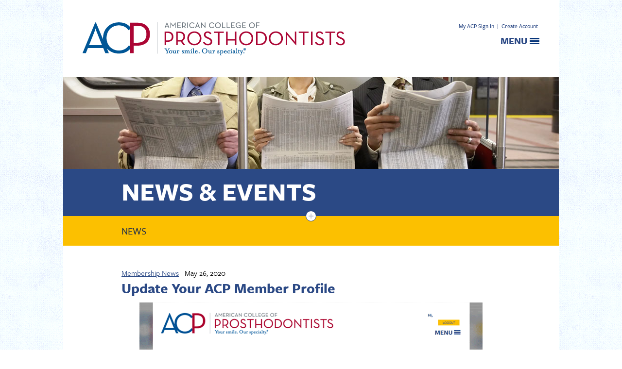

--- FILE ---
content_type: text/html; charset=utf-8
request_url: https://www.prosthodontics.org/update-your-acp-member-profile/?CategoryId=13
body_size: 8993
content:

<!DOCTYPE html>
<html>
<head id="head"><script type="text/javascript">try { document.__defineGetter__("referrer",function(){return "";}); } catch (exception) {try {Object.defineProperties(document, {referrer:   { get: function() { return ""; } } } );} catch (exception) {} } </script><link rel="canonical" href="https://www.prosthodontics.org/update-your-acp-member-profile/"/><title>
	Update Your ACP Member Profile - News | American College of Prosthodontists
</title><meta http-equiv="content-type" content="text/html; charset=utf-8" />
<!--[if ie 7]><link rel="stylesheet" href="/cms/includes/ie7.css" type="text/css" /><![endif]-->

	<meta name="HandheldFriendly" content="True" /><meta name="MobileOptimized" content="320" /><meta name="viewport" content="width=device-width, initial-scale=1.0" />

	<script type="text/javascript" src="//use.typekit.net/gnq7fkk.js"></script>
	<script type="text/javascript">try{Typekit.load();}catch(e){}</script>
 

    <script type="text/javascript">
       /* <![CDATA[ */
        var _gaq = _gaq || [];
        _gaq.push(['_setAccount', 'UA-69458892-1']);
        _gaq.push(['_trackPageview']);

        </script>
<!-- Google Tag Manager -->
<script>(function(w,d,s,l,i){w[l]=w[l]||[];w[l].push({'gtm.start':
new Date().getTime(),event:'gtm.js'});var f=d.getElementsByTagName(s)[0],
j=d.createElement(s),dl=l!='dataLayer'?'&l='+l:'';j.async=true;j.src=
'https://www.googletagmanager.com/gtm.js?id='+i+dl;f.parentNode.insertBefore(j,f);
})(window,document,'script','dataLayer','GTM-P4HGJ2G');



        (function() {
            var ga = document.createElement('script'); ga.type = 'text/javascript'; ga.async = true;
            ga.src = ('https:' == document.location.protocol ? 'https://ssl' : 'http://www') + '.google-analytics.com/ga.js';
            var s = document.getElementsByTagName('script')[0]; s.parentNode.insertBefore(ga, s);
        })();
     /* ]]> */
    </script>



<link rel="stylesheet" type="text/css" href="/cms/includes/css/grid.css?g=PGwA1fbMbfaX4tw%2bHAqm6DM0nQD2hZyZK4enK16pCI6IjCrKXA1rqijZ6t%2fr75CC" />
<link rel="stylesheet" type="text/css" href="/cms/includes/css/navigation.css?g=bQ3UmuYr4L8ztxlgksOtHv7Uc4BKeVkMnjHq%2b1ckUT8eDTWVFZpRgy2v%2bqdV12eS" />
<link rel="stylesheet" type="text/css" href="/cms/includes/css/rail-navigation.css?g=IG1hUXktxG461%2b2fHK5lR4DwgJH41RYq8i0FJLEkdjnuuqytLcAtBi2bAS71peVk" />
<link rel="stylesheet" type="text/css" href="/cms/includes/css/formee.css?g=i4Ro2DdhAOsS1Yi9dpHLzfmCAEjKxpT73F34%2fEmLNTR6zaHybN0dxFbRPAayW079" />
<link rel="stylesheet" type="text/css" href="/cms/includes/css/icon-fonts.css?g=KVVbwZyNguNvfzW63AoNzwWy0WF2KfsI1wZ%2fEhWXoCE%2fTNjqCcw9twWMcCcRkkL8" />
<link rel="stylesheet" type="text/css" href="/cms/includes/css/style.css?g=emzNy2L8b66uC%2bYnvpPG8K6MD2a4vsfM%2bwQb6uFTau8v%2fhq0m9j58ej5hM9nuvQv" />
<link rel="stylesheet" type="text/css" href="/cms/includes/css/hawksearch.css?g=ZJrloBy8aczC5WvqCJRcWJMPHHlFKcN%2b13HIotmOyqzgU7S5lyoVf0pExBAHogFe" />
<link rel="stylesheet" type="text/css" href="/cms/includes/css/magnific-popup.css?g=Zm2%2bZx9dk4LwOHL8eh1BDTIqH5rt19qO2%2fkYYU8PlZC5f7%2bxQqjnwL%2bGqQnVcLb2" />
<script type="text/javascript" src="/cms/includes/js/jquery-core.js?Guid=KVVbwZyNguNvfzW63AoNzwfUJL6L%2bVJvLnzih3HNKP9gkQQrwddcAYvtrwgHFl%2bJ"></script>
<script type="text/javascript" src="/cms/includes/js/plugins/jquery-plugins.js?Guid=2r8uVHn6goZoPte0Vqm52qVgbAFcqtpkc6lw8F11wESnezr%2f0H%2fdFfY7NXpR1p%2fg"></script>
<script type="text/javascript" src="/cms/includes/js/modules/jquery.magnific-popup.js?Guid=Zm2%2bZx9dk4LwOHL8eh1BDTIqH5rt19qO2%2fkYYU8PlZC5f7%2bxQqjnwL%2bGqQnVcLb2"></script>
<script type="text/javascript" src="/cms/includes/js/modules/jquery-functions.js?Guid=lyEJWrDhj0Fv2azIA1pZqSy5byOSL3WseqZdh%2b1grjpfUonAwlVY%2bmF4IAka12NI"></script>
<script type="text/javascript" src="/cms/includes/FunctionsC.js?Guid=9t6BzQ4bHJ1SlUs6aCcA%2bx7MXABceXuGc%2btCbYQc9UWyfjLBb3X2yIJn4dTL5kt2"></script>
<script type="text/javascript" src="/cms/includes/XmlHttpLookup.js?Guid=dXQCJfelL6xP291xczBGOPbPcFWiXVpIcizU2Guh48PUSIGNLFUYJUCRZ%2fMYt2EJ"></script>
<script type="text/javascript" src="/cms/includes/jquery.cycle.all.min.js?Guid=vtb87Mf5OsT5JAikm6seMcBNX7L3ZoLh4VU0DBZB%2b5h2vjOL%2biPPyIWz7QpAUppm"></script>
</head>

<body>

<form name="main" method="post" action="/update-your-acp-member-profile/?CategoryId=13" id="main">
<div>
<input type="hidden" name="__EVENTTARGET" id="__EVENTTARGET" value="" />
<input type="hidden" name="__EVENTARGUMENT" id="__EVENTARGUMENT" value="" />

</div>

<script type="text/javascript">
//<![CDATA[
var theForm = document.forms['main'];
if (!theForm) {
    theForm = document.main;
}
function __doPostBack(eventTarget, eventArgument) {
    if (!theForm.onsubmit || (theForm.onsubmit() != false)) {
        theForm.__EVENTTARGET.value = eventTarget;
        theForm.__EVENTARGUMENT.value = eventArgument;
        theForm.submit();
    }
}
//]]>
</script>


<script src="/WebResource.axd?d=5uphG1WLh2uYaBdW0vDw_FVfhjilrnzusNkGX7JetXvP2MYzhq19KxzeoB4iL62VdiMQH07uHSP1wAZ3UFIYJxsGxwFX0O3L_fZCvjLZ3DU1&amp;t=638901591720898773" type="text/javascript"></script>


<script type="text/javascript">
//<![CDATA[
function banner_track(el,id) {el.href = '/banners.aspx?BannerId=' + id;el.mousedown = '';return true;}//]]>
</script>

<script src="/ScriptResource.axd?d=cBmmRzRcZb26jSOcX08Z5iW8y-Jse_vNL3QOBUOFa_6DcbiRQet8IGD-HJXkJtsU9807-7GhfOfX-n10FMHq3bLpgT2M_5z3dIvzOUQy2TlCaMAHHGVJ1POTfeh_d-hsyUlwOyCka_R0n0Jp71bGzvch0uHczjgu2O9OGD2EJwA1&amp;t=32e5dfca" type="text/javascript"></script>
<script src="/ScriptResource.axd?d=qbgCt0kyjwnaQ_1s6liAl4iGwkX7-X6YyfBTMtdKcoHrafLN918zoWBWRqq8DFRXWwJ-NaAtKdO8EzBWbn_bHW63GN19oLhbqjxXTko4GX6n_gsLOo1eA_xYF_MoPZeoqZeKKx-UGNdJX-v0Q5G_q1K0Z08XFZwSZlIbGPmWYrqzlJyqL5G4XwVMlsMN37S20&amp;t=32e5dfca" type="text/javascript"></script>
<script type="text/javascript">
//<![CDATA[
Sys.WebForms.PageRequestManager._initialize('sm', 'main', [], [], [], 90, '');
//]]>
</script>


<div class="siteContainer">
	<a name="top"></a>

    

<header class="siteHeader">
    <div class="container clearfix">

        <div class="grid_4 push_8">
            
                    <div class="headerLinks">
                        <a href="https://members.prosthodontics.org/SSO-AmericanEagle/AmericanEagleSSO-Sign-Redirect-Page.aspx">My ACP Sign In</a> | <a href="https://members.prosthodontics.org/Members/Contacts/Create_Account/New_Account.aspx" target="_blank">Create Account</a>
                    </div>
                

            <div class="menuLinkContainer">
                <div class="menuLink">
                    <span class="icon"></span>
                </div>
                <div class="t">Menu</div>
            </div>

        </div>

        <div class="grid_8 pull_4">
            <a class="sitelogo" href="/">
                <img src="/cms/images/layout/logo.png" alt="" /></a>
        </div>

    </div>

    

<div class="mainNav clearfix">
    
    

<script>
    
            (function (HawkSearch, undefined) {
        HawkSearch.BaseUrl = 'http://www.prosthodontics.org/searchproxy/';
        HawkSearch.TrackingUrl = 'http://aesearch.americaneagle.com/sites/prosthopediarwd';
        if ("https:" == document.location.protocol) {
            HawkSearch.BaseUrl = HawkSearch.BaseUrl.replace("http://", "https://");
            HawkSearch.TrackingUrl = HawkSearch.TrackingUrl.replace("http://", "https://");
        }
    }(window.HawkSearch = window.HawkSearch || {}));

    document.write(unescape("%3Cscript src='" + HawkSearch.TrackingUrl + "/includes/hawksearch.min.js?v=1.0' type='text/javascript'%3E%3C/script%3E"));
    

    HawkSearch.initAutoSuggest = function () {
        HawkSearch.suggestInit('#CT_Header__ctrl_0_ctl00_txtSearch', {
            lookupUrlPrefix: HawkSearch.TrackingUrl + '/ajax.aspx?f=GetSuggestions',
            hiddenDivName: '',
            isAutoWidth: false
        });
    };
</script>

<div id="CT_Header__ctrl_0_ctl00_pnlSiteSearch" class="siteSearch" onkeypress="javascript:return WebForm_FireDefaultButton(event, &#39;CT_Header__ctrl_0_ctl00_btnSearch&#39;)">
	
    <div class="formee">
        <div class="formee-hidden">
			<label>Search</label>
		</div>
        <input name="CT_Header$_ctrl_0$ctl00$txtSearch" type="text" maxlength="100" id="CT_Header__ctrl_0_ctl00_txtSearch" size="18" Placeholder="Search Site" />
        <input type="submit" name="CT_Header$_ctrl_0$ctl00$btnSearch" value="Search" id="CT_Header__ctrl_0_ctl00_btnSearch" class="btnSearch" />
    </div>
  

</div>

<!-- 
					<div id="CT_Header__ctrl_0_ctl00_pnlSearchOptions" class="homeSearchOptions">
	
                                                <div class="fLeft">
    <a id="CT_Header__ctrl_0_ctl00_lnkButton" href="javascript:__doPostBack(&#39;CT_Header$_ctrl_0$ctl00$lnkButton&#39;,&#39;&#39;)">Advanced Search</a> 
</div>
<div class="topSearchWrpr">
    <div id="topSearch" class="topSearch">
        <a href="" class="topsearchlink"><span>View Top Searches</span></a>
    </div>
    <div class="clear">
    </div>
    <div class="topSearchesListWrpr">
        <div class="topSearchesList">
            <ol>
                
                    <li><a href='/search/?Keywords=dentures'><span>01.</span> Dentures</a></li>
                 
                    <li><a href='/search/?Keywords=Veneers'><span>02.</span> Veneers</a></li>
                 
                    <li><a href='/search/?Keywords=TMJ'><span>03.</span> Tmj</a></li>
                 
                    <li><a href='/search/?Keywords=Dental Implants'><span>04.</span> Dental Implants</a></li>
                 
                    <li><a href='/search/?Keywords=dental crowns'><span>05.</span> Dental Crowns</a></li>
                 
                    <li><a href='/search/?Keywords=Fixed Dental Bridges'><span>06.</span> Fixed Dental Bridges</a></li>
                 
                    <li><a href='/search/?Keywords=Esthetic Dentistry'><span>07.</span> Esthetic Dentistry</a></li>
                 
                    <li><a href='/search/?Keywords=Teeth Bonding'><span>08.</span> Teeth Bonding</a></li>
                 
                    <li><a href='/search/?Keywords=Porcelain Crowns'><span>09.</span> Porcelain Crowns</a></li>
                 
                    <li><a href='/search/?Keywords=Removable Partial De...'><span>10.</span> Removable Partial De...</a></li>
                 
            </ol>
        </div>
    </div>
</div>
<div class="clear">
</div>
                                        
</div>
                                        -->

	<ul class="nav">
        <li>
	        
                <ul>
		            <li id="CT_Header__ctrl_0_rptNav_ctl00_liItem" class="firstnavitemli">
			             <a href="/members/" id="CT_Header__ctrl_0_rptNav_ctl00_lnkLink1" class="firstnavitema">My ACP</a>
			             
			             
<ul>

<li>
    <a href="/members/" id="CT_Header__ctrl_0_rptNav_ctl00_ccSubNav_rptSubNav_ctl01_lnk" style="">Members Home</a>
    
</li>

<li>
    <a href="https://members.prosthodontics.org/Members/Contacts/ContactLayouts/AccountPage.aspx" id="CT_Header__ctrl_0_rptNav_ctl00_ccSubNav_rptSubNav_ctl02_lnk" style="">My Profile</a>
    
</li>

<li>
    <a href="https://members.prosthodontics.org/Members/Contacts/Dues_Renewal.aspx" id="CT_Header__ctrl_0_rptNav_ctl00_ccSubNav_rptSubNav_ctl03_lnk" style="">Renew Membership</a>
    
</li>

<li>
    <a href="https://members.prosthodontics.org/Members/Contacts/ContactLayouts/AccountPage.aspx?ProfileTabs=Payment%20History" id="CT_Header__ctrl_0_rptNav_ctl00_ccSubNav_rptSubNav_ctl04_lnk" style="">Payment History</a>
    
</li>

<li>
    <a href="/members/wednesday-wake-up-call/" id="CT_Header__ctrl_0_rptNav_ctl00_ccSubNav_rptSubNav_ctl05_lnk" style="">Wednesday Wake-up Call</a>
    
</li>

<li>
    <a href="/members/governance/" id="CT_Header__ctrl_0_rptNav_ctl00_ccSubNav_rptSubNav_ctl06_lnk" style="">Governance</a>
    
</li>

<li>
    <a href="https://members.prosthodontics.org/Members/Contacts/ContactLayouts/AccountPage.aspx?ProfileTabs=Change%20Your%20Password" id="CT_Header__ctrl_0_rptNav_ctl00_ccSubNav_rptSubNav_ctl07_lnk" style="">Change Password</a>
    
</li>
 
<!-- 
<li class="dropText">
	<div class="divider"></div>
	
</li>
-->
</ul>


<input type="hidden" name="CT_Header$_ctrl_0$rptNav$ctl00$ccSubNav$hdn" id="CT_Header__ctrl_0_rptNav_ctl00_ccSubNav_hdn" value="98" />
		            </li>
                </ul>
	        
                <ul>
		            <li id="CT_Header__ctrl_0_rptNav_ctl01_liItem">
			             <a href="/about-acp/" id="CT_Header__ctrl_0_rptNav_ctl01_lnkLink1">About ACP</a>
			             
			             
<ul>

<li>
    <a href="/about-acp/" id="CT_Header__ctrl_0_rptNav_ctl01_ccSubNav_rptSubNav_ctl01_lnk" style="">Mission & Vision</a>
    
</li>

<li>
    <a href="/about-acp/acp-board-of-directors/" id="CT_Header__ctrl_0_rptNav_ctl01_ccSubNav_rptSubNav_ctl02_lnk" style="">Board of Directors</a>
    
</li>

<li>
    <a href="/about-acp/acp-staff/" id="CT_Header__ctrl_0_rptNav_ctl01_ccSubNav_rptSubNav_ctl03_lnk" style="">Staff</a>
    
</li>

<li>
    <a href="/about-acp/regions--sections/" id="CT_Header__ctrl_0_rptNav_ctl01_ccSubNav_rptSubNav_ctl04_lnk" style="">Regions & Sections</a>
    
</li>

<li>
    <a href="https://members.prosthodontics.org/Members/Committees-Task-Forces.aspx" id="CT_Header__ctrl_0_rptNav_ctl01_ccSubNav_rptSubNav_ctl05_lnk" style="">Committees & Task Forces</a>
    
</li>

<li>
    <a href="/about-acp/national-advocacy-representation/" id="CT_Header__ctrl_0_rptNav_ctl01_ccSubNav_rptSubNav_ctl06_lnk" style="">National Advocacy Representation</a>
    
</li>

<li>
    <a href="/about-acp/acp-position-statements/" id="CT_Header__ctrl_0_rptNav_ctl01_ccSubNav_rptSubNav_ctl07_lnk" style="">Position Statements</a>
    
</li>

<li>
    <a href="/about-acp/the-formative-years/" id="CT_Header__ctrl_0_rptNav_ctl01_ccSubNav_rptSubNav_ctl08_lnk" style="">History of the College</a>
    
</li>

<li>
    <a href="/about-acp/sponsorship-advertising/" id="CT_Header__ctrl_0_rptNav_ctl01_ccSubNav_rptSubNav_ctl09_lnk" style="">Sponsorship & Advertising</a>
    
</li>

<li>
    <a href="/about-acp/prosthodontic-forum/" id="CT_Header__ctrl_0_rptNav_ctl01_ccSubNav_rptSubNav_ctl10_lnk" style="">Prosthodontic Forum</a>
    
</li>
 
<!-- 
<li class="dropText">
	<div class="divider"></div>
	
</li>
-->
</ul>


<input type="hidden" name="CT_Header$_ctrl_0$rptNav$ctl01$ccSubNav$hdn" id="CT_Header__ctrl_0_rptNav_ctl01_ccSubNav_hdn" value="20" />
		            </li>
                </ul>
	        
                <ul>
		            <li id="CT_Header__ctrl_0_rptNav_ctl02_liItem">
			             <a href="/acp-education-foundation/" id="CT_Header__ctrl_0_rptNav_ctl02_lnkLink1">ACP Education Foundation</a>
			             
			             
<ul>

<li>
    <a href="/acp-education-foundation/" id="CT_Header__ctrl_0_rptNav_ctl02_ccSubNav_rptSubNav_ctl01_lnk" style="">Mission & Vision</a>
    
</li>

<li>
    <a href="/acp-education-foundation/acpef-board-of-directors/" id="CT_Header__ctrl_0_rptNav_ctl02_ccSubNav_rptSubNav_ctl02_lnk" style="">Board of Directors</a>
    
</li>

<li>
    <a href="/acp-education-foundation/grants-awards/" id="CT_Header__ctrl_0_rptNav_ctl02_ccSubNav_rptSubNav_ctl03_lnk" style="">Research Grants & Awards</a>
    
</li>

<li>
    <a href="/acp-education-foundation/your-donations-at-work/" id="CT_Header__ctrl_0_rptNav_ctl02_ccSubNav_rptSubNav_ctl04_lnk" style="">Your Donations at Work</a>
    
</li>

<li>
    <a href="/acp-education-foundation/corporate-supporters/" id="CT_Header__ctrl_0_rptNav_ctl02_ccSubNav_rptSubNav_ctl05_lnk" style="">Corporate Supporters</a>
    
</li>

<li>
    <a href="/acp-education-foundation/individual-supporters/" id="CT_Header__ctrl_0_rptNav_ctl02_ccSubNav_rptSubNav_ctl06_lnk" style="">Individual Supporters</a>
    
</li>

<li>
    <a href="https://members.prosthodontics.org/FOUNDATION" id="CT_Header__ctrl_0_rptNav_ctl02_ccSubNav_rptSubNav_ctl07_lnk" style="">Make a Donation</a>
    
</li>
 
<!-- 
<li class="dropText">
	<div class="divider"></div>
	
</li>
-->
</ul>


<input type="hidden" name="CT_Header$_ctrl_0$rptNav$ctl02$ccSubNav$hdn" id="CT_Header__ctrl_0_rptNav_ctl02_ccSubNav_hdn" value="89" />
		            </li>
                </ul>
	        
                <ul>
		            <li id="CT_Header__ctrl_0_rptNav_ctl03_liItem">
			             <a href="/members/connect/" id="CT_Header__ctrl_0_rptNav_ctl03_lnkLink1">Networking</a>
			             
			             
<ul>

<li>
    <a href="/find-a-colleague/" id="CT_Header__ctrl_0_rptNav_ctl03_ccSubNav_rptSubNav_ctl01_lnk" style="">Find a Colleague</a>
    
</li>

<li>
    <a href="/find-a-dental-technician/" id="CT_Header__ctrl_0_rptNav_ctl03_ccSubNav_rptSubNav_ctl02_lnk" style="">Find a Dental Tech</a>
    
</li>

<li>
    <a href="/members/communities/" id="CT_Header__ctrl_0_rptNav_ctl03_ccSubNav_rptSubNav_ctl03_lnk" style="">ACP Communities</a>
    
</li>

<li>
    <a href="https://www.facebook.com/ACProsthodontists/" id="CT_Header__ctrl_0_rptNav_ctl03_ccSubNav_rptSubNav_ctl04_lnk" style="" target="_blank">Facebook</a>
    
</li>

<li>
    <a href="https://www.instagram.com/acprosthodontists/" id="CT_Header__ctrl_0_rptNav_ctl03_ccSubNav_rptSubNav_ctl05_lnk" style="" target="_blank">Instagram</a>
    
</li>

<li>
    <a href="https://www.linkedin.com/company/american-college-of-prosthodontists/" id="CT_Header__ctrl_0_rptNav_ctl03_ccSubNav_rptSubNav_ctl06_lnk" style="" target="_blank">LinkedIn</a>
    
</li>
 
<!-- 
<li class="dropText">
	<div class="divider"></div>
	
</li>
-->
</ul>


<input type="hidden" name="CT_Header$_ctrl_0$rptNav$ctl03$ccSubNav$hdn" id="CT_Header__ctrl_0_rptNav_ctl03_ccSubNav_hdn" value="34" />
		            </li>
                </ul>
	        
                <ul>
		            <li id="CT_Header__ctrl_0_rptNav_ctl04_liItem">
			             <a href="/membership/how-we-serve/" id="CT_Header__ctrl_0_rptNav_ctl04_lnkLink1">Membership</a>
			             
			             
<ul>

<li>
    <a href="/membership/membership-categories/" id="CT_Header__ctrl_0_rptNav_ctl04_ccSubNav_rptSubNav_ctl01_lnk" style="">Join the College</a>
    
</li>

<li>
    <a href="/membership/how-we-serve/" id="CT_Header__ctrl_0_rptNav_ctl04_ccSubNav_rptSubNav_ctl02_lnk" style="">Membership Benefits</a>
    
</li>

<li>
    <a href="/membership/welcome-new-members/" id="CT_Header__ctrl_0_rptNav_ctl04_ccSubNav_rptSubNav_ctl03_lnk" style="">Welcome New Members</a>
    
</li>

<li>
    <a href="/membership/awards/" id="CT_Header__ctrl_0_rptNav_ctl04_ccSubNav_rptSubNav_ctl04_lnk" style="">Awards of Distinction</a>
    
</li>

<li>
    <a href="/membership/in-memoriam/" id="CT_Header__ctrl_0_rptNav_ctl04_ccSubNav_rptSubNav_ctl05_lnk" style="">In Memoriam</a>
    
</li>

<li>
    <a href="/contact/" id="CT_Header__ctrl_0_rptNav_ctl04_ccSubNav_rptSubNav_ctl06_lnk" style="">Contact Us</a>
    
</li>
 
<!-- 
<li class="dropText">
	<div class="divider"></div>
	
</li>
-->
</ul>


<input type="hidden" name="CT_Header$_ctrl_0$rptNav$ctl04$ccSubNav$hdn" id="CT_Header__ctrl_0_rptNav_ctl04_ccSubNav_hdn" value="201" />
		            </li>
                </ul>
	        
                <ul>
		            <li id="CT_Header__ctrl_0_rptNav_ctl05_liItem">
			             <a href="https://www.prosthodontics.org/continuing-education/2025-annual-session/" id="CT_Header__ctrl_0_rptNav_ctl05_lnkLink1">Continuing Education</a>
			             
			             
<ul>

<li>
    <a href="https://www.prosthodontics.org/continuing-education/2025-annual-session/" id="CT_Header__ctrl_0_rptNav_ctl05_ccSubNav_rptSubNav_ctl01_lnk" style="">2025 Annual Session</a>
    
</li>

<li>
    <a href="/continuing-education/2025-digital-dentistry-symposium/" id="CT_Header__ctrl_0_rptNav_ctl05_ccSubNav_rptSubNav_ctl02_lnk" style="">Digital Dentistry Symposium</a>
    
</li>

<li>
    <a href="/continuing-education/2025-acp-prosthodontic-webinars/" id="CT_Header__ctrl_0_rptNav_ctl05_ccSubNav_rptSubNav_ctl03_lnk" style="">ACP Prosthodontic Webinars</a>
    
</li>

<li>
    <a href="/continuing-education/educators-conference/" id="CT_Header__ctrl_0_rptNav_ctl05_ccSubNav_rptSubNav_ctl04_lnk" style="">Educators Conference</a>
    
</li>

<li>
    <a href="/continuing-education/board-preparation-course/" id="CT_Header__ctrl_0_rptNav_ctl05_ccSubNav_rptSubNav_ctl05_lnk" style="">Board Prep Course</a>
    
</li>

<li>
    <a href="/continuing-education/annual-sessions/" id="CT_Header__ctrl_0_rptNav_ctl05_ccSubNav_rptSubNav_ctl06_lnk" style="">Future Annual Sessions</a>
    
</li>

<li>
    <a href="/continuing-education/continuing-education-credits/" id="CT_Header__ctrl_0_rptNav_ctl05_ccSubNav_rptSubNav_ctl07_lnk" style="">CE Credits</a>
    
</li>

<li>
    <a href="https://www.prosthodontics.org/anywhere/" id="CT_Header__ctrl_0_rptNav_ctl05_ccSubNav_rptSubNav_ctl08_lnk" style="">ACP Anywhere</a>
    
</li>
 
<!-- 
<li class="dropText">
	<div class="divider"></div>
	
</li>
-->
</ul>


<input type="hidden" name="CT_Header$_ctrl_0$rptNav$ctl05$ccSubNav$hdn" id="CT_Header__ctrl_0_rptNav_ctl05_ccSubNav_hdn" value="191" />
		            </li>
                </ul>
	        
                <ul>
		            <li id="CT_Header__ctrl_0_rptNav_ctl06_liItem">
			             <a href="/acp-publications/journal-of-prosthodontics/" id="CT_Header__ctrl_0_rptNav_ctl06_lnkLink1">ACP Publications</a>
			             
			             
<ul>

<li>
    <a href="/acp-publications/journal-of-prosthodontics/" id="CT_Header__ctrl_0_rptNav_ctl06_ccSubNav_rptSubNav_ctl01_lnk" style="">Journal of Prosthodontics</a>
    
</li>

<li>
    <a href="/acp-publications/acp-messenger/" id="CT_Header__ctrl_0_rptNav_ctl06_ccSubNav_rptSubNav_ctl02_lnk" style="">ACP Messenger</a>
    
</li>

<li>
    <a href="/acp-publications/parameters-of-care/" id="CT_Header__ctrl_0_rptNav_ctl06_ccSubNav_rptSubNav_ctl03_lnk" style="">Parameters of Care</a>
    
</li>

<li>
    <a href="/acp-publications/survey-of-prosthodontists/" id="CT_Header__ctrl_0_rptNav_ctl06_ccSubNav_rptSubNav_ctl04_lnk" style="">Survey of Prosthodontists</a>
    
</li>

<li>
    <a href="/acp-publications/transforming-lives/" id="CT_Header__ctrl_0_rptNav_ctl06_ccSubNav_rptSubNav_ctl05_lnk" style="">Transforming Lives</a>
    
</li>

<li>
    <a href="/acp-publications/annual-reports/" id="CT_Header__ctrl_0_rptNav_ctl06_ccSubNav_rptSubNav_ctl06_lnk" style="">Annual Reports</a>
    
</li>

<li>
    <a href="/acp-publications/fundamentals-of-occlusion/" id="CT_Header__ctrl_0_rptNav_ctl06_ccSubNav_rptSubNav_ctl07_lnk" style="">Fundamentals of Occlusion</a>
    
</li>

<li>
    <a href="/acp-publications/women-in-prosthodontics/" id="CT_Header__ctrl_0_rptNav_ctl06_ccSubNav_rptSubNav_ctl08_lnk" style="">Women in Prosthodontics</a>
    
</li>

<li>
    <a href="https://www.prosthodontics.org//branemark/" id="CT_Header__ctrl_0_rptNav_ctl06_ccSubNav_rptSubNav_ctl09_lnk" style="">P-I Brånemark Archive</a>
    
</li>

<li>
    <a href="/digital/" id="CT_Header__ctrl_0_rptNav_ctl06_ccSubNav_rptSubNav_ctl10_lnk" style="">Digital Dentistry Resources</a>
    
</li>
 
<!-- 
<li class="dropText">
	<div class="divider"></div>
	
</li>
-->
</ul>


<input type="hidden" name="CT_Header$_ctrl_0$rptNav$ctl06$ccSubNav$hdn" id="CT_Header__ctrl_0_rptNav_ctl06_ccSubNav_hdn" value="195" />
		            </li>
                </ul>
	        
                <ul>
		            <li id="CT_Header__ctrl_0_rptNav_ctl07_liItem">
			             <a href="/practice-resources/practice-management/" id="CT_Header__ctrl_0_rptNav_ctl07_lnkLink1">Practice Resources</a>
			             
			             
<ul>

<li>
    <a href="/practice-resources/practice-management/" id="CT_Header__ctrl_0_rptNav_ctl07_ccSubNav_rptSubNav_ctl01_lnk" style="">Practice Management</a>
    
</li>

<li>
    <a href="/pr/" id="CT_Header__ctrl_0_rptNav_ctl07_ccSubNav_rptSubNav_ctl02_lnk" style="">Public Relations</a>
    
</li>

<li>
    <a href="/members/affinity-programs/" id="CT_Header__ctrl_0_rptNav_ctl07_ccSubNav_rptSubNav_ctl03_lnk" style="">Affinity Programs</a>
    
</li>

<li>
    <a href="https://members.prosthodontics.org/Members/Members/Classified-Ads.aspx" id="CT_Header__ctrl_0_rptNav_ctl07_ccSubNav_rptSubNav_ctl04_lnk" style="">Classified Ads</a>
    
</li>

<li>
    <a href="https://members.prosthodontics.org/Members/Members/Store/StoreLayouts/Shop_ACP_Products.aspx" id="CT_Header__ctrl_0_rptNav_ctl07_ccSubNav_rptSubNav_ctl05_lnk" style="">Shop ACP Products</a>
    
</li>
 
<!-- 
<li class="dropText">
	<div class="divider"></div>
	
</li>
-->
</ul>


<input type="hidden" name="CT_Header$_ctrl_0$rptNav$ctl07$ccSubNav$hdn" id="CT_Header__ctrl_0_rptNav_ctl07_ccSubNav_hdn" value="142" />
		            </li>
                </ul>
	        
                <ul>
		            <li id="CT_Header__ctrl_0_rptNav_ctl08_liItem" class="on">
			             <a href="/news/" id="CT_Header__ctrl_0_rptNav_ctl08_lnkLink1">News & Events</a>
			             
			             
<ul>

<li>
    <a href="/news/" id="CT_Header__ctrl_0_rptNav_ctl08_ccSubNav_rptSubNav_ctl01_lnk" style="">ACP News</a>
    
</li>

<li>
    <a href="/media/" id="CT_Header__ctrl_0_rptNav_ctl08_ccSubNav_rptSubNav_ctl02_lnk" style="">Press Releases</a>
    
</li>

<li>
    <a href="/events/" id="CT_Header__ctrl_0_rptNav_ctl08_ccSubNav_rptSubNav_ctl03_lnk" style="">Events</a>
    
</li>

<li>
    <a href="/npaw/" id="CT_Header__ctrl_0_rptNav_ctl08_ccSubNav_rptSubNav_ctl04_lnk" style="">National Prosthodontics Awareness Week</a>
    
</li>
 
<!-- 
<li class="dropText">
	<div class="divider"></div>
	
</li>
-->
</ul>


<input type="hidden" name="CT_Header$_ctrl_0$rptNav$ctl08$ccSubNav$hdn" id="CT_Header__ctrl_0_rptNav_ctl08_ccSubNav_hdn" value="41" />
		            </li>
                </ul>
	        
                <ul>
		            <li id="CT_Header__ctrl_0_rptNav_ctl09_liItem" class="lastnavitemli">
			             <a href="/careers/careers-in-prosthodontics/" id="CT_Header__ctrl_0_rptNav_ctl09_lnkLink1" class="lastnavitema">Careers</a>
			             
			             
<ul>

<li>
    <a href="/careers/careers-in-prosthodontics/" id="CT_Header__ctrl_0_rptNav_ctl09_ccSubNav_rptSubNav_ctl01_lnk" style="">Careers in Prosthodontics</a>
    
</li>

<li>
    <a href="/careers/board-certification/" id="CT_Header__ctrl_0_rptNav_ctl09_ccSubNav_rptSubNav_ctl02_lnk" style="">Board Certification</a>
    
</li>

<li>
    <a href="https://www.prosthodontics.org/vision5034/" id="CT_Header__ctrl_0_rptNav_ctl09_ccSubNav_rptSubNav_ctl03_lnk" style="">Vision 5034</a>
    
</li>

<li>
    <a href="/graduatesearch/" id="CT_Header__ctrl_0_rptNav_ctl09_ccSubNav_rptSubNav_ctl04_lnk" style="">Graduate Programs</a>
    
</li>

<li>
    <a href="https://members.prosthodontics.org/Members/Classified-Ads.aspx" id="CT_Header__ctrl_0_rptNav_ctl09_ccSubNav_rptSubNav_ctl05_lnk" style="">Job Opportunities</a>
    
</li>

<li>
    <a href="https://members.prosthodontics.org/Members/Classified-Ads.aspx" id="CT_Header__ctrl_0_rptNav_ctl09_ccSubNav_rptSubNav_ctl06_lnk" style="">Practices for Sale</a>
    
</li>
 
<!-- 
<li class="dropText">
	<div class="divider"></div>
	
</li>
-->
</ul>


<input type="hidden" name="CT_Header$_ctrl_0$rptNav$ctl09$ccSubNav$hdn" id="CT_Header__ctrl_0_rptNav_ctl09_ccSubNav_hdn" value="198" />
		            </li>
                </ul>
	        
        </li>
	</ul>
</div>




</header>
<div class="clear">&nbsp;</div>


	
	
	<div class="sectionBanner">
		<div style="display: none;">
 .</div>


<img border="0" src="/assets/1/12/section_banner_news.jpg" alt="News" width="1020" height="189" />


	</div>
	
	<div class="sectionHeading">
		<div class="container">
			<div class="grid_10 prefix_1">
				
    <h2 class="title">
        <a href="/news/" id="CT_SectionHeading_0_cache_href">News & Events</a>
    </h2>



			</div>
		</div>
	</div>
	
	


<!--  -->
<div class="railNavWrapper">
<div id="CT_Left_0_pnlLeftNav">
	
	
            <span class="trigger">+</span>
			<ul class="railNav clearfix">
		
			<li id="CT_Left_0_rptSecondLevel_ctl01_liSecondLevel"><a id="CT_Left_0_rptSecondLevel_ctl01_hlkSecondLevel" href="/news/">ACP News</a>
			
			</li>    
		
			<li id="CT_Left_0_rptSecondLevel_ctl02_liSecondLevel"><a id="CT_Left_0_rptSecondLevel_ctl02_hlkSecondLevel" href="/media/">Press Releases</a>
			
			</li>    
		
			<li id="CT_Left_0_rptSecondLevel_ctl03_liSecondLevel"><a id="CT_Left_0_rptSecondLevel_ctl03_hlkSecondLevel" href="/events/">Events</a>
			
			</li>    
		
			<li id="CT_Left_0_rptSecondLevel_ctl04_liSecondLevel"><a id="CT_Left_0_rptSecondLevel_ctl04_hlkSecondLevel" href="/npaw/">National Prosthodontics Awareness Week</a>
			
			</li>    
		
			</ul>
		

</div>
</div>




	
	<div class="pageHeading">
		<div class="container">
			<div class="grid_10 prefix_1">
				<div class="block"><h1 class="title">News</h1></div>

			</div>
		</div>
	</div>

	<div class="siteBody clearfix">
		<div class="container">
			<div class="grid_10 prefix_1">

                
                


<script type="text/javascript">
    $(window).scroll(function () {
        if (document.querySelectorAll('.jscroll-added').length == '1046') {
            document.querySelectorAll('.jscroll-added')[1045].style.visibility = 'hidden';
        }
    }); 
</script>
<div class="newsModuleWrpr infinite-scroll">
	
	<div class="newsContent">
        <a href='/news/?CategoryId=13'>Membership News</a>
        &nbsp;
        <span>May 26, 2020</span>

		<h2>Update Your ACP Member Profile</h2>
		 
        
		

		

		<div id="CT_Main_0_divRight" class="" style="text-align: center;">
			<img src="/assets/1/15/NewsDimensionMain/member_profile.png" id="CT_Main_0_imgImage" alt="member_profile" width="706" height="471" /><br />
			<div class="captionWrpr">
				<div></div>
				<div></div>
			</div>
		</div>
		
		
		
		 
	
		
		<p><p>Each spring, the ACP asks our members to review the contact information and communication preferences we have on file for you to ensure our information is current. New for this year, you can make changes to your member profile online by visiting the <a href="http://imis.prosthodontics.org/acpimis/Members/Contacts/ContactLayouts/AccountPage.aspx">My Profile</a> section&nbsp;of Prosthodontics.org.</p>

<p>Please review your information carefully and make any changes by <strong>June 15</strong> so that they can be included in the printed 2020 ACP Membership Directory. Please email the <a href="mailto:acp@prosthodontics.org">ACP Membership Department</a> with any questions.</p>
</p>
		<div class="clear">&nbsp;</div>


		<p>
			<a id="aPreviousLink" href="/john-j-sharry-prosthodontic-research-competition-2020-call-for-applications/" class="btn">Previous</a>
		   <a id="aNextLink"  href="/may-is-mental-health-awareness-month/" class="btn">Next</a>
		</p>
		
		<div class="clear">&nbsp;</div>
		<p class="backTo">
			
			<a id="aBackLink" href="/news/?CategoryId=13" class="btn">Back to News</a>
		</p>
	</div>
</div>





				
			</div>
		</div>
	</div>

	


<footer class="footer">
	
	<div class="container clearfix">
	
		<div class="grid_12">
			
			<div class="title">The American College of Prosthodontists</div>
			
			<div class="footerLinks">
				<a href="/members/">MY ACP</a>   |   
                <a href="/about-acp/">ABOUT ACP</a>   |   
                <a href="/acp-education-foundation/education-foundation/">ACP EDUCATION FOUNDATION</a>   |   
				<a href="/find-a-colleague/">LOCATOR</a>   |   
				<a href="/continuing-education/continuing-education-credits/">CONTINUING EDUCATION</a>   |   
				<a href="/acp-publications/journal-of-prosthodontics/">ACP PUBLICATIONS</a>   |   
                <a href="/practice-resources/practice-management/">PRACTICE RESOURCES</a>   |   
				<a href="/media/">NEWS &amp; EVENTS</a>   |   
				<a href="/careers/careers-in-prosthodontics/">CAREERS</a>   |   
				<a href="/contact/">CONTACT US</a>
			</div>
			
		</div>	

		<div class="grid_4">
			
			<div class="seal">
				<p>The American College of Prosthodontists is the organization of dentists with advanced specialty training who create optimal oral health, both in function and appearance including dental implants, dentures, veneers, crowns, and teeth whitening.</p> 

				<p>Copyright 2025 American College of Prosthodontists. All Rights Reserved.</p>
			</div>
		</div>
		
		<div class="grid_8">
			<div class="logos">
				<!-- <a href="http://prosthopedia.prosthodontics.org/" target="_blank"><img alt="" src="/cms/images/layout/logo_prostho.png"></a> -->
				<a href="/acp-education-foundation/education-foundation/ "><img alt="" src="/cms/images/layout/logo_acp.png"></a>
				<a href="http://www.abpros.org/abp/" target="_blank"><img alt="" src="/cms/images/layout/logo_board.png"></a>
			</div>
		</div>
	
	</div>
	

</footer>
</div>




<div>

	<input type="hidden" name="__VIEWSTATEGENERATOR" id="__VIEWSTATEGENERATOR" value="3989C74E" />
	<input type="hidden" name="__EVENTVALIDATION" id="__EVENTVALIDATION" value="/wEdAA6Y86yE93sKSUSV+TeRI4/ITTx7jpNhNYx9A5pcIa4g47WqTH1rsH8oSz/h+qqMZi4/5bhXAUX0SVPt2URg561rDdv6toXD1BwHUvR3Mehbhss8KAaC4xoEaD3w+ODZKNJ12pd9jTyelefZWZjfsC4wdwyZxROT58I7aumJn3Q4Frbf8w+bNZRup+5DyQ1ugjNw4V6QnJAtIYzH6swaB49Nuu6KgTyK1/9rv7ghk8wW/qux8/4RzxnCLrt7mb0pHSJ0RKvNlrgl+DLGJW4rbwvNBG/uMUb4PWQJLBRrKJdynAR0RWfQ/e1nLcP114jvsUwiDg1kH4Jemuw3tgLFqHUv" />
</div><input type="hidden" name="__VIEWSTATE" id="__VIEWSTATE" value="/[base64]/aeKzU+sltk/mkWA==" /></form>
<script>
 $(window).load(function(){
   $('.ind-support .grid_6').css('min-height', '250px');
 });
</script>

<style>
.siteBody ul ul, .siteBody ol ol {font-size: 1em; margin-top:10px;}
</style>

<script type="text/javascript" src="/_Incapsula_Resource?SWJIYLWA=719d34d31c8e3a6e6fffd425f7e032f3&ns=4&cb=231996679" async></script></body>
</html>

--- FILE ---
content_type: text/css
request_url: https://www.prosthodontics.org/cms/includes/css/navigation.css?g=bQ3UmuYr4L8ztxlgksOtHv7Uc4BKeVkMnjHq%2b1ckUT8eDTWVFZpRgy2v%2bqdV12eS
body_size: 1054
content:

.menuLinkContainer {float:right; position:relative; padding:0 25px 0 0; cursor:pointer;}
.menuLinkContainer  .t {color:#2b4985; font-size:1.250em; font-weight:bold; text-transform:uppercase;}
.menuLink{ position:absolute; right:0px; top:4px; width:20px; height:20px; cursor:pointer; z-index:1000;}
.menuLink:before,
.menuLink:after,
.menuLink > span.icon:before {
	content:" ";
	position:absolute;
	width:20px; 
	height:3px;
	background:#06357a;
	z-index:1001;
	-webkit-transition: transform 0.4s ease 0s; 
	    transition: transform 0.4s ease 0s;
}
.menuLink:before { top:4px; } 
.menuLink:after { top:9px; } 
.menuLink > span.icon:before { top:14px; } 
.menuLinkContainer.active .menuLink:before {left: 0;top: 9px;-webkit-transform: rotate(45deg); transform: rotate(45deg);}
.menuLinkContainer.active .menuLink:after {right: 0;top: 9px;-webkit-transform: rotate(-45deg); transform: rotate(-45deg);}
.menuLinkContainer.active .menuLink > span.icon::before {display:none;}

.mainNav {background:#2b4985; padding:15px; position:absolute; width:100%; -webkit-box-sizing: border-box; -moz-box-sizing: border-box; box-sizing: border-box; display:none;}
.mainNav:after {position:absolute; right:25px; top:-20px; border-left:20px solid transparent; border-right:20px solid transparent; border-bottom:21px solid #2b4985;}

.siteSearch {  color: #FFFFFF; margin: 0 auto 10px; max-width:540px; position:relative;}
.siteSearch label { display: none;}
.siteSearch .formee input[type="text"] {margin:0px; background:url(/cms/images/layout/icon_search.png) no-repeat 5px 50% #ffffff; font-size:1em; padding:1px 27px 1px 24px;}
.siteSearch .btnSearch {position:absolute; right:0px; top:0px; background:url(/cms/images/layout/btn_search.png) no-repeat 50% 50%; width:27px; height:27px; border:0px; text-indent:-9999em;}

.mainNav .nav {list-style-type:none; margin:0px; padding:0px;}
.mainNav .nav > li {}
.mainNav .nav > li > ul {list-style-type:none; margin:0; padding:0; }
.mainNav .nav > li > ul  > li > a {font-weight:bold; display:block; color:#ffffff; text-transform:uppercase; text-decoration:none; font-size:0.813em; padding:5px 0; position:relative; margin:2px 0; background:none !important; width:auto !important; height:auto !important;}

.mainNav .nav > li > ul > li > a .navMore {position:absolute; right:0px; top:0px; height:100%; width:30px; text-align:center; font-size:1.28em; background:#AB0534;}

.mainNav .nav > li > ul  > li > ul {list-style-type:none; margin:0px; padding:0; display:none;}
.mainNav .nav > li > ul  > li > ul li a {display:block; color:#ffffff; text-transform:uppercase; text-decoration:none; font-size:0.75em; padding:5px 0;}

.mainNav .nav > li > ul  > li.navActive > ul {display:block;} 

@media only screen and (min-width:48em){
	
	.siteSearch  {margin:0 auto 30px;}
	
	.mainNav {background:#2b4985; padding:15px; position:absolute; width:100%; -webkit-box-sizing: border-box; -moz-box-sizing: border-box; box-sizing: border-box;}
	.mainNav:after {position:absolute; right:35px; top:-30px; border-left:30px solid transparent; border-right:30px solid transparent; border-bottom:31px solid #2b4985;}

	.mainNav .nav > li {width:100%; display:table;}
	.mainNav .nav > li > ul { padding:0 10px 15px; display:table-cell; width:20%;}
	.mainNav .nav > li > ul  > li > a { padding:2px 0;}

	.mainNav .nav > li > ul  > li > ul {display:block;}
	.mainNav .nav > li > ul  > li > ul li {padding-left:15px; text-indent:-15px;}
	.mainNav .nav > li > ul  > li > ul li a { padding:2px 0;}

	.mainNav .nav > li > ul > li > a .navMore {display:none;}
}


--- FILE ---
content_type: text/css
request_url: https://www.prosthodontics.org/cms/includes/css/rail-navigation.css?g=IG1hUXktxG461%2b2fHK5lR4DwgJH41RYq8i0FJLEkdjnuuqytLcAtBi2bAS71peVk
body_size: 1471
content:
/* ##  Left Nav  ## */

.railNavWrapper {position:relative;}
.railNavWrapper .trigger {position:absolute; left:50%; margin-left:-11px; top:-11px; z-index:10; width:20px; height:20px; line-height:14px; font-weight:500; font-size:1.55em; background:#ffffff; color:#c0c5d1; border:1px solid #2b4986; text-align:center; -webkit-border-radius: 20px; border-radius: 20px; cursor:pointer;}

.railNav {margin:0; padding:0; list-style-type:none; font-family:inherit; display:none;}
ul.railNav li {width:50%; float:left; display:table; height:60px; border-top:1px solid #ffffff; -webkit-box-sizing: border-box; -moz-box-sizing: border-box; box-sizing: border-box;}
ul.railNav li:nth-child(1),
ul.railNav li:nth-child(2) {border-top:0px;}
ul.railNav li:nth-child(2n-1) {border-right:1px solid #ffffff;}
ul.railNav li:nth-child(2n) {border-left:1px solid #ffffff;}
ul.railNav a {font-weight:normal; text-decoration:none;font-family:inherit; font-size:.875em; color:#263248; display:table-cell; vertical-align:middle; text-transform:uppercase; text-align:center; background:#e6e8eb; padding:0 10px;

-webkit-transition: all .1s linear;
	   -moz-transition: all .1s linear;
	    -ms-transition: all .1s linear; 
	     -o-transition: all .1s linear;
	        transition: all .1s linear;

}
ul.railNav a:hover, 
ul.railNav a:active {text-decoration:none; background:#fcc000;}
ul.railNav a.on {background:#fcc000;}

ul.railNav ul  {margin:4px 0 0 10px; padding:0; list-style-type:none;}
ul.railNav ul li {}
ul.railNav ul a {}
ul.railNav ul a:hover, 
ul.railNav ul a:active {text-decoration:underline;}

.railNavWrapper2 {padding:0; margin:-45px 0 15px 0; position:relative;}
.railNavWrapper2 .trigger {position:absolute; left:50%; margin-left:-11px; top:-11px; z-index:10; width:20px; height:20px; line-height:14px; font-weight:500; font-size:1.55em; background:#ffffff; color:#c0c5d1; border:1px solid #2b4986; text-align:center; -webkit-border-radius: 20px; border-radius: 20px; cursor:pointer;}
.siteBody .railNav2 {margin:0; padding:0; list-style-type:none; font-family:inherit; font-size:1em; display:none;}
.siteBody ul.railNav2 li {margin:0 0 2px 0;}
.siteBody ul.railNav2 li:before {display:none;}
.siteBody ul.railNav2 li a {display:table; width:100%; height:60px; color:#263248; text-decoration:none; background:#e3e3e3; text-transform:uppercase;}
.siteBody ul.railNav2 li a span {display:table-cell; background:url(/cms/images/layout/icons_account.png) no-repeat 0 0; padding:5px 15px 5px 75px; vertical-align:middle;}
.siteBody ul.railNav2 li a:hover {background:#fcc000;}

ul.railNav2 li a.profile span {background-position:10px 13px;}
ul.railNav2 li a.renew span {background-position:10px -56px;}
ul.railNav2 li a.payment span {background-position:10px -125px;}
ul.railNav2 li a.register span {background-position:10px -194px;}
ul.railNav2 li a.acpanywhere span {background-position:10px -262px;}
ul.railNav2 li a.vote span {background-position:10px -330px;}
ul.railNav2 li a.wake span {background-position:10px -400px;}
ul.railNav2 li a.affinity span {background-position:10px -466px;}
ul.railNav2 li a.governance span {background-position:10px -536px;}
ul.railNav2 li a.password span {background-position:10px -605px;}
ul.railNav2 li a.logout span {padding:5px 15px; text-align:center; font-weight:bold; background:none;}

.subNav {list-style-type:none; margin:0 0 40px 0; padding:0px; text-align:center;}
.subNav li {display:inline-block; padding:0 2px; vertical-align:top;}
.subNav li:before {display:none;}
.subNav li a {text-decoration:none; display:block; color:#7e8aa2; text-align:center; text-transform:uppercase; font-size:.875em; width:120px;}
.subNav li a .icon {display:block; height:60px; width:60px; margin:0 auto 5px;}
.subNav li a .text {display:block; text-decoration:none;}
.subNav li a:hover,
.subNav li.active a {color:#fdd65a;}
.subNav li a:hover .icon { background-position:inherit -60px;}

.practiceNav {}
.practiceNav li:nth-child(1) a .icon{background:url(/cms/images/layout/icons_practice.png) no-repeat 0 0; }
.practiceNav li:nth-child(1) a:hover .icon,
.practiceNav li.active:nth-child(1) .icon {background:url(/cms/images/layout/icons_practice.png) no-repeat 0 -62px; }

.practiceNav li:nth-child(2) a .icon{background:url(/cms/images/layout/icons_practice.png) no-repeat -143px 0; }
.practiceNav li:nth-child(2) a:hover .icon,
.practiceNav li.active:nth-child(2) .icon {background:url(/cms/images/layout/icons_practice.png) no-repeat -143px -62px; }

.practiceNav li:nth-child(3) a .icon{background:url(/cms/images/layout/icons_practice.png) no-repeat -289px 0; }
.practiceNav li:nth-child(3) a:hover .icon,
.practiceNav li.active:nth-child(3) .icon {background:url(/cms/images/layout/icons_practice.png) no-repeat -289px -62px; }

.practiceNav li:nth-child(4) a .icon{background:url(/cms/images/layout/icons_practice.png) no-repeat -433px 0; }
.practiceNav li:nth-child(4) a:hover .icon,
.practiceNav li.active:nth-child(4) .icon {background:url(/cms/images/layout/icons_practice.png) no-repeat -433px -62px; }

.practiceNav li:nth-child(5) a .icon{background:url(/cms/images/layout/icons_practice.png) no-repeat -578px 0; }
.practiceNav li:nth-child(5) a:hover .icon,
.practiceNav li.active:nth-child(5) .icon {background:url(/cms/images/layout/icons_practice.png) no-repeat -578px -62px; }

.practiceNav li:nth-child(6) a .icon{background:url(/cms/images/layout/icons_practice.png) no-repeat -723px 0; }
.practiceNav li:nth-child(6) a:hover .icon,
.practiceNav li.active:nth-child(6) .icon {background:url(/cms/images/layout/icons_practice.png) no-repeat -723px -62px; }




.aboutNav {}
.aboutNav li:nth-child(1) a .icon{background:url(/cms/images/layout/icons_about.png) no-repeat -15px 0; }
.aboutNav li:nth-child(1) a:hover .icon,
.aboutNav li.active:nth-child(1) .icon {background:url(/cms/images/layout/icons_about.png) no-repeat -15px -62px; }

.aboutNav li:nth-child(2) a .icon{background:url(/cms/images/layout/icons_about.png) no-repeat -166px 0; }
.aboutNav li:nth-child(2) a:hover .icon,
.aboutNav li.active:nth-child(2) .icon {background:url(/cms/images/layout/icons_about.png) no-repeat -166px -62px; }

.aboutNav li:nth-child(3) a .icon{background:url(/cms/images/layout/icons_about.png) no-repeat -291px 0; }
.aboutNav li:nth-child(3) a:hover .icon,
.aboutNav li.active:nth-child(3) .icon {background:url(/cms/images/layout/icons_about.png) no-repeat -291px -63px; }


@media only screen and (min-width:48em){
	.railNavWrapper2 {padding:0 25px 0 0;}
	.railNavWrapper2 .trigger {display:none;}
	.siteBody .railNav2 {display:block !important;}
}

--- FILE ---
content_type: text/css
request_url: https://www.prosthodontics.org/cms/includes/css/formee.css?g=i4Ro2DdhAOsS1Yi9dpHLzfmCAEjKxpT73F34%2fEmLNTR6zaHybN0dxFbRPAayW079
body_size: 3400
content:
/********************************************************************

Project: Formee - http://www.formeeee.org
Launched: 
Version: 3.1
Authors: Bernard De Luna - http://www.bernarddeluna.com
         Daniel Araujo - http://www.dnlaraujo.com.br
		 Marcello Manso - http://www.marcellomanso.com.br

********************************************************************
Structure
********************************************************************/

/* fix  ff bugs */
.formee:after, .formee div:after, .formee ol:after, .formee ul:after, .formee li:after, .formee dl:after {
	content:".";
	display:block;
	clear:both;
	visibility:hidden;
	height:0;
	overflow:hidden;
}

/* Form Structure */

.formee {margin:0;padding:0;}
.formee ul{margin:0px;padding:0px;}
.formee fieldset {
	border: 1px solid #d4d4d4;
	position: relative;
	height:100%;
	padding: 1.2em 0;
	margin: 0 0 4em;
}
.formee legend {
	margin-left:1%;
	margin-right:1%;
	padding: 0.5% 0.5% 0.8%;
}
.formee h3 {
	margin:2em 1% .8%;
	padding: 0.5% 0.5% 0.8%;
}

/* Field Grid */
.grid-1-12, .grid-2-12, .grid-3-12, .grid-4-12, .grid-5-12, .grid-6-12, .grid-7-12, .grid-8-12, .grid-9-12, .grid-10-12, .grid-11-12, .grid-12-12 {
	display:inline-block;
	/*position:relative;*/
	float:left;
	margin-left:1%;
	margin-right:1%;
	padding: 0 0.5% 1%;
	height:100%;
/*ie7*/
*margin-left:.8%;
*margin-right:.8%;
*padding: 0.8% 0.25% 1%;
}

/* 12-column Grid (thanks for Fluid 960 Grid System) */
.grid-1-12 {width: 5.333%;}
.grid-2-12 {width: 13.666%;}
.grid-3-12 {width: 22%;}
.grid-4-12 {width: 30.333%;}
.grid-5-12 {width: 38.666%;}
.grid-6-12 {width: 47%;}
.grid-7-12 {width: 55.333%;}
.grid-8-12 {width: 63.666%;}
.grid-9-12 {width: 72%;}
.grid-10-12 {width: 80.333%;}
.grid-11-12 {width: 88.666%;}
.grid-12-12 {width: 97%;}


/* clear */ .formee .clear {clear:both;}
/* input without label */ .formee-no-lbl {position:relative;padding-bottom:0;}
/* input without label */ .formee-no-lbl input,  .formee-no-lbl label,  .formee-no-lbl span,  .formee-no-lbl ul,  .formee-no-lbl p {position:absolute;bottom:0;}

/* hide element */ .formee-hidden { display:none !important; visibility:hidden !important; }

/* multiple containers inside field-grid */
.formee .floatLeft {
	clear:none;
	float:left !important;
	margin-right:0.3em !important;
}
.formee .floatRight {
	clear:none;
	float:right !important;
	margin-left:0.3em !important;
}


/* form elements  */
.formee-lbl, .formee label {
	display: block;
	height: auto;
	margin: 0.2em 0 0.3em;
}

/*EP - this broke matrix controls. don't think we need this anyway. got mike a's blessing.
    .formee td label {
	display: inline-block !important;
}*/

.formee .formee-txt, 
.formee input[type="text"],
.formee input[type="search"],
.formee input[type="email"],
.formee input[type="url"],
.formee input[type="tel"],
.formee input[type="number"],
.formee input[type="range"],
.formee input[type="date"],
.formee input[type="month"],
.formee input[type="week"],
.formee input[type="time"],
.formee input[type="datetime"],
.formee input[type="datetime-local"],
.formee input[type="color"],
.formee input[type="password"],
.formee input[type="file"],
.formee textarea,
.formee select {
	margin-bottom:15px;
	vertical-align: middle;
	/*line-height: 1.1em;*/
	width: 100%;
	/*padding:10px;*/
	border-style: solid;
	border-width: 1px;
	box-sizing: border-box;
	-moz-box-sizing: border-box;
	-ms-box-sizing: border-box;
	-webkit-box-sizing: border-box;
/*ie7*/
*width: 99%;
}
.formee textarea {height: 10em;}
.formee select 
{
    /*padding:9px;
    height:2.7em;*/
}

.formee-req {
	position: relative;
	top:3px;
}

.formee-list {
	height: 100%;
	list-style: none;
	padding:0;
	margin:0;
}
.formee-list li, .formee-list li {
	margin: 0 0.6em 0.8em;
	float:left;
	display: inline-block;
	list-style:none;
}
.formee-list input {margin-right: 0.2em}

.formee-list-vertical {
    list-style:none;
    padding:0;
    margin:0;
}
.formee-list-vertical li {
    float:none;
    display:block;
}

/* input size */
.formee-small {
	width: 30% !important;
	float:left;
	margin-right: 10px;
	display:inline;
/*ie7*/
*width: 25% !important;
}

.formee-medium {
	width: 50% !important;
	float:left;
	margin-right: 10px;
	display:inline;
/*ie7*/
*width: 45% !important;
}



/********************************************************************

Project: Formee - http://www.formeeee.org
Last Updated: 
Version: 3.1
Authors: Bernard De Luna - http://www.bernarddeluna.com
         Daniel Araujo - http://www.dnlaraujo.com.br
		 Marcello Manso - http://www.marcellomanso.com.br
			 

********************************************************************
Style
********************************************************************/

.formee fieldset {
	background:#fff;
	/*corner*/
	-moz-border-radius: 3px;
	-webkit-border-radius: 3px;
	border-radius: 3px;
}

/* hover effect */
.grid-1-12:hover, .grid-2-12:hover, .grid-3-12:hover, .grid-4-12:hover, .grid-5-12:hover, .grid-6-12:hover, .grid-7-12:hover, .grid-8-12:hover, .grid-9-12:hover, .grid-10-12:hover, .grid-11-12:hover, .grid-12-12:hover {}
.field-button:hover {background:transparent;}


/* Form legend and titles */

.formee 
{
    /*font: normal 10px/1.1em Arial,Sans-Serif;*/
}
.formee legend, .formee h3 {
	font-size:3em;
	line-height:1.2em;
	letter-spacing: -.035em;
	color:#2b2b2b;
	font-weight: normal;
}

/* form elements  */
.formee-lbl, .formee label {
	color:#2b4985;
	font-size:.875em;
    font-weight:500;
	vertical-align:middle;
}

.formee-bold { font-weight:bold !important; }

.formee-list .formee-lbl, .formee-list label {
	display: inline;
	height: auto;
	margin: 0.5em 0 0.8em 2px;
	vertical-align:top !important;
}

em.formee-req {
	font-weight: bold;
	font-style:normal;
	color:#390;
	font-size:1.2em;
	line-height: .85em;
}

.formee table { }
.formee table td {white-space:nowrap;}
.formee table input[type="radio"],
.formee table input[type="checkbox"]{float:left; margin:6px 3px 0 0;}
.formee table label {margin-right:20px; float:left;}

.formee .checkList {}
.formee .checkList input[type="checkbox"]{float:left; margin:3px 6px 0 0;}


.formee .formee-txt,
.formee input[type="text"],
.formee input[type="search"],
.formee input[type="email"],
.formee input[type="url"],
.formee input[type="tel"],
.formee input[type="number"],
.formee input[type="range"],
.formee input[type="date"],
.formee input[type="month"],
.formee input[type="week"],
.formee input[type="time"],
.formee input[type="datetime"],
.formee input[type="datetime-local"],
.formee input[type="color"],
.formee input[type="password"],
.formee input[type="file"],
.formee textarea,
.formee select {
	border:1px solid #e3e3e3;
	background: none;
	color:#999;
	/*font-size:1.4em;*/
	font-family:inherit;
	padding:4px 4px;
	margin:0 0 20px;
}
.formee select {
	padding:4px 4px;
	border:1px solid #e3e3e3;
	background: none;
	color:#999;
}
.formee .formee-txt:hover,
.formee input[type="text"]:hover,
.formee input[type="search"]:hover,
.formee input[type="email"]:hover,
.formee input[type="url"]:hover,
.formee input[type="tel"]:hover,
.formee input[type="number"]:hover,
.formee input[type="range"]:hover,
.formee input[type="date"]:hover,
.formee input[type="month"]:hover,
.formee input[type="week"]:hover,
.formee input[type="time"]:hover,
.formee input[type="datetime"]:hover,
.formee input[type="datetime-local"]:hover,
.formee input[type="color"]:hover,
.formee input[type="password"]:hover, 
.formee input[type="file"]:hover,
.formee textarea:hover,
.formee select:hover {
	color:#666;
	background: #fff none;
	border-color:#c6c6c6;
}
.formee .formee-txt:focus,
.formee input[type="text"]:focus,
.formee input[type="search"]:focus,
.formee input[type="email"]:focus,
.formee input[type="url"]:focus,
.formee input[type="tel"]:focus,
.formee input[type="number"]:focus,
.formee input[type="range"]:focus,
.formee input[type="date"]:focus,
.formee input[type="month"]:focus,
.formee input[type="week"]:focus,
.formee input[type="time"]:focus,
.formee input[type="datetime"]:focus,
.formee input[type="datetime-local"]:focus,
.formee input[type="color"]:focus,
.formee input[type="password"]:focus,
.formee input[type="file"]:focus,
.formee textarea:focus,
.formee select:focus  {
	color:#333;
	background: #fff none;
	border-color:#659ec9 #70aedd #a8cfec;
	outline: 0;
}

.formee .suggestdiv { width:100%;}
.formee .suggestdiv input[type="text"] {margin:0px; background:none; border:0px;}
.formee .suggestdiv table a {color:#ffffff;}
.formee .suggestdiv table td > div {background:#263248; border:1px solid #dddddd;}
.formee .suggestdiv table td > div div {background:none !important;}
.formee .suggestdiv table td > div div:hover {background:#3399FF !important;}
.formee .suggestdiv table td > div div b {font-weight:normal !important; display:block; color:#ffffff; padding:2px 5px;}

/* form msg status  */

.formee-msg-note {
	display:block;
	margin: -20px 0 0.8em;
	padding:0 7px 1px;
	font-size:0.875em;
	color:#acacac;
}

.formee-msg-info, .formee-msg-warning, .formee-msg-error, .formee-msg-success {
	display: block;
	height: auto;
	margin: 0 0 15px;
	padding:10px 7px 1px;
	font-size:0.875em;
	clear:both;
	color:#2b2b2b;
	/*corner*/
	-moz-border-radius: 4px;
	-webkit-border-radius: 4px;
	border-radius: 4px;
}

.formee-msg-info-small, .formee-msg-warning-small, .formee-msg-error-small, .formee-msg-success-small {
	padding:5px 20px 0;
	border: 1px solid #ccc;
	display: block;
	height: auto;
	margin: 0 0 15px;
	clear:both;
	color:#2b2b2b;
	/*corner*/
	-moz-border-radius: 4px;
	-webkit-border-radius: 4px;
	border-radius: 4px;
	font-size:0.7em
}

.formee-msg-info ul, .formee-msg-warning ul, .formee-msg-error ul, .formee-msg-success ul {
	margin: 0px 0px 10px 27px;
	
}
.formee-msg-info li, .formee-msg-warning li, .formee-msg-error li, .formee-msg-success li {
	list-style: none;
	padding:0;	
	margin-bottom: .4%;
	font-size:1.0em;
	line-height:1.1em;
	vertical-align: top;
}

.formee-msg-info h3, .formee-msg-warning h3, .formee-msg-error h3, .formee-msg-success h3 {
	font-size:1.1em;
	line-height:1.5em;
	letter-spacing:-.02em;
	padding:0;
	margin:0 0 .3em 0;
}

.formee-msg-info-small h3, .formee-msg-warning-small h3, .formee-msg-error-small h3, .formee-msg-success-small h3 {
	font-size:1.4em;
	line-height:1em;
	letter-spacing:-.02em;
	padding:0;
	margin:0 0 .3em 0;
}


.formee-msg-info {border-color:#bcdfef; background-color:#d1ecf7;}
.formee-msg-info h3{background:  url(/cms/images/forms/form-ic-info.png) no-repeat 0px 3px;padding-left:25px;}
.formee-msg-info-small {border-color:#bcdfef; background-color:#d1ecf7;}
.formee-msg-info-small h3{background:  url(/cms/images/forms/form-ic-info-small.png) no-repeat 0px 0px;padding-left:25px;}
.formee-msg-warning {border-color:#fceb77;background-color:#fff6bf;}
.formee-msg-warning h3 {background:  url(/cms/images/forms/form-ic-warning.png) no-repeat 0px 3px;padding-left:25px;}
.formee-msg-warning-small {border-color:#fceb77; background-color:#fff6bf;}
.formee-msg-warning-small h3 {background:  url(/cms/images/forms/form-ic-warning-small.png) no-repeat 0px 0px;padding-left:25px;}
.formee-msg-error {border-color:#f6abab;background-color:#fad0d0;}
.formee-msg-error h3{background: url(/cms/images/forms/form-ic-error.png) no-repeat 0px 3px;padding-left:25px;}
.formee-msg-error-small {border-color:#f6abab; background-color:#fad0d0;}
.formee-msg-error-small h3{background: url(/cms/images/forms/form-ic-error-small.png) no-repeat 0px 0px;padding-left:25px;}
.formee-msg-success {border-color:#d0f1a6;background-color:#e5f8ce;}
.formee-msg-success h3{background: url(/cms/images/forms/form-ic-success.png) no-repeat 0px 3px;padding-left:25px;}
.formee-msg-success-small {border-color:#d0f1a6; background-color:#e5f8ce;}
.formee-msg-success-small h3{background: url(/cms/images/forms/form-ic-success.png) no-repeat 0px 3px;padding-left:25px;}

.formee-msg-success strong, .formee-msg-success a{color:#62b548;}
.formee-msg-info strong, .formee-msg-info a {color:#11689e;}
.formee-msg-warning strong, .formee-msg-warning a {color:#957210;}
.formee-msg-error strong, .formee-msg-error a {color:#b01717;}
.formee-msg-error-label { color: #B01717 !important; }

/* form validation */
input.formee-error,
select.formee-error,
textarea.formee-error {
	border-color: #FAD0D0 !important;
	color: #b01717 !important;
  /* shadow */
  -moz-box-shadow: 0 0 3px 0 rgba(176,23,23,.4);
  -webkit-box-shadow: 0 0 3px 0 rgba(176,23,23,.4);
  box-shadow: 0 0 3px 0 rgba(176,23,23,.4);
}

label.formee-error,
label.formee-red,
label.formee-error em.formee-req,
label.formee-red em.formee-req {
	font-weight: bold;
	font-style:normal;
	color: #b01717 !important;
}

label.formee-error em,
em.formee-error,
em.formee-red {
	font-weight: bold;
	font-style:normal;
	color: #b01717 !important;
	font-size:1.2em;
	line-height: .85em;
}


/* ## NEW Limit Text Box formee-offset fix ## */
.formee .limitTextBoxBar { margin:-15px 0 15px 0; }


--- FILE ---
content_type: text/css
request_url: https://www.prosthodontics.org/cms/includes/css/style.css?g=emzNy2L8b66uC%2bYnvpPG8K6MD2a4vsfM%2bwQb6uFTau8v%2fhq0m9j58ej5hM9nuvQv
body_size: 18126
content:
/* ## corrects possible view port issues in browsers that do not recognize the viewport meta tag ## */
/* http://timkadlec.com/2013/01/windows-phone-8-and-device-width/ */
@-webkit-viewport   { width: device-width; }
@-moz-viewport      { width: device-width; }
@-ms-viewport       { width: device-width; }
@-o-viewport        { width: device-width; }
@viewport           { width: device-width; }



/*! normalize.css v2.0.1 | MIT License | git.io/normalize */

/* ==========================================================================
   HTML5 display definitions
   ========================================================================== */

/*
 * Corrects `block` display not defined in IE 8/9.
 */

article,
aside,
details,
figcaption,
figure,
footer,
header,
hgroup,
nav,
section,
summary {
    display: block;
}

/*
 * Corrects `inline-block` display not defined in IE 8/9.
 */

audio,
canvas,
video {
    display: inline-block;
}

/*
 * Prevents modern browsers from displaying `audio` without controls.
 * Remove excess height in iOS 5 devices.
 */

audio:not([controls]) {
    display: none;
    height: 0;
}

/*
 * Addresses styling for `hidden` attribute not present in IE 8/9.
 */

[hidden] {
    display: none;
}

/* ==========================================================================
   Base
   ========================================================================== */

/*
 * 1. Sets default font family to sans-serif.
 * 2. Prevents iOS text size adjust after orientation change, without disabling
 *    user zoom.
 */

html {
    font-family: sans-serif; /* 1 */
    -webkit-text-size-adjust: 100%; /* 2 */
    -ms-text-size-adjust: 100%; /* 2 */
}

/*
 * Removes default margin.
 */

body {
    margin: 0;
}

/* ==========================================================================
   Links
   ========================================================================== */

/*
 * Addresses `outline` inconsistency between Chrome and other browsers.
 */

a:focus {
    outline: thin dotted;
}

/*
 * Improves readability when focused and also mouse hovered in all browsers.
 */

a:active,
a:hover {
    outline: 0;
}

/* ==========================================================================
   Typography
   ========================================================================== */

/*
 * Addresses `h1` font sizes within `section` and `article` in Firefox 4+,
 * Safari 5, and Chrome.
 */

h1 {
    font-size: 2em;
}

/*
 * Addresses styling not present in IE 8/9, Safari 5, and Chrome.
 */

abbr[title] {
    border-bottom: 1px dotted;
}

/*
 * Addresses style set to `bolder` in Firefox 4+, Safari 5, and Chrome.
 */

b,
strong {
    font-weight: bold;
}

/*
 * Addresses styling not present in Safari 5 and Chrome.
 */

dfn {
    font-style: italic;
}

/*
 * Addresses styling not present in IE 8/9.
 */

mark {
    background: #ff0;
    color: #000;
}


/*
 * Corrects font family set oddly in Safari 5 and Chrome.
 */

code,
kbd,
pre,
samp {
    font-family: monospace, serif;
    font-size: 1em;
}

/*
 * Improves readability of pre-formatted text in all browsers.
 */

pre {
    white-space: pre;
    white-space: pre-wrap;
    word-wrap: break-word;
}

/*
 * Sets consistent quote types.
 */

q {
    quotes: "\201C" "\201D" "\2018" "\2019";
}

/*
 * Addresses inconsistent and variable font size in all browsers.
 */

small {
    font-size: 80%;
}

/*
 * Prevents `sub` and `sup` affecting `line-height` in all browsers.
 */

sub,
sup {
    font-size: 75%;
    line-height: 0;
    position: relative;
    vertical-align: baseline;
}

sup {
    top: -0.5em;
}

sub {
    bottom: -0.25em;
}

/* ==========================================================================
   Embedded content
   ========================================================================== */

/*
 * Removes border when inside `a` element in IE 8/9.
 */

img {
    border: 0;
}

/*
 * Corrects overflow displayed oddly in IE 9.
 */

svg:not(:root) {
    overflow: hidden;
}

/* ==========================================================================
   Figures
   ========================================================================== */

/*
 * Addresses margin not present in IE 8/9 and Safari 5.
 */

figure {
    margin: 0;
}

/* ==========================================================================
   Forms
   ========================================================================== */

/*
 * Define consistent border, margin, and padding.
 */

fieldset {
    border: 1px solid #c0c0c0;
    margin: 0 2px;
    padding: 0.35em 0.625em 0.75em;
}

/*
 * 1. Corrects color not being inherited in IE 8/9.
 * 2. Remove padding so people aren't caught out if they zero out fieldsets.
 */

legend {
    border: 0; /* 1 */
    padding: 0; /* 2 */
}

/*
 * 1. Corrects font family not being inherited in all browsers.
 * 2. Corrects font size not being inherited in all browsers.
 * 3. Addresses margins set differently in Firefox 4+, Safari 5, and Chrome
 */

button,
input,
select,
textarea {
    font-family: inherit; /* 1 */
    font-size: 100%; /* 2 */
    margin: 0; /* 3 */
}

/*
 * Addresses Firefox 4+ setting `line-height` on `input` using `!important` in
 * the UA stylesheet.
 */

button,
input {
    line-height: normal;
}

/*
 * 1. Avoid the WebKit bug in Android 4.0.* where (2) destroys native `audio`
 *    and `video` controls.
 * 2. Corrects inability to style clickable `input` types in iOS.
 * 3. Improves usability and consistency of cursor style between image-type
 *    `input` and others.
 */

button,
html input[type="button"], /* 1 */
input[type="reset"],
input[type="submit"] {
    -webkit-appearance: button; /* 2 */
    cursor: pointer; /* 3 */
}

/*
 * Re-set default cursor for disabled elements.
 */

button[disabled],
input[disabled] {
    cursor: default;
}

/*
 * 1. Addresses box sizing set to `content-box` in IE 8/9.
 * 2. Removes excess padding in IE 8/9.
 */

input[type="checkbox"],
input[type="radio"] {
    box-sizing: border-box; /* 1 */
    padding: 0; /* 2 */
}

/*
 * 1. Addresses `appearance` set to `searchfield` in Safari 5 and Chrome.
 * 2. Addresses `box-sizing` set to `border-box` in Safari 5 and Chrome
 *    (include `-moz` to future-proof).
 */

input[type="search"] {
    -webkit-appearance: textfield; /* 1 */
    -moz-box-sizing: content-box;
    -webkit-box-sizing: content-box; /* 2 */
    box-sizing: content-box;
}

/*
 * Removes inner padding and search cancel button in Safari 5 and Chrome
 * on OS X.
 */

input[type="search"]::-webkit-search-cancel-button,
input[type="search"]::-webkit-search-decoration {
    -webkit-appearance: none;
}

/*
 * Removes inner padding and border in Firefox 4+.
 */

button::-moz-focus-inner,
input::-moz-focus-inner {
    border: 0;
    padding: 0;
}

/*
 * 1. Removes default vertical scrollbar in IE 8/9.
 * 2. Improves readability and alignment in all browsers.
 */

textarea {
    overflow: auto; /* 1 */
    vertical-align: top; /* 2 */
}

/* ==========================================================================
   Tables
   ========================================================================== */

/*
 * Remove most spacing between table cells.
 */

table {
    border-collapse: collapse;
    border-spacing: 0;
}



/* ===============  Default Adjustments  =============== */

body { font-family:"freight-sans-pro",sans-serif; }

::-moz-selection { background: #3197fc; text-shadow: none; }
::selection { background: #3197fc; text-shadow: none; }

hr { display: block; height: 1px; border: 0; border-top: 2px solid #fdd966; margin: 1.8em 0; padding: 0;}
img { max-width:100% !important; height:auto !important; vertical-align: middle; }
fieldset {border: 0;margin: 0; padding: 0; }
textarea { resize: vertical; }

/** FIX Google Maps Info window styes problem **/
img[src*="gstatic.com/"],
img[src*="googleapis.com/"] {
	max-width: none !important;
}

p { margin:0 0 1em 0; }

.ir { background-color: transparent; border: 0; overflow: hidden; *text-indent: -9999px; }
.ir:before { content: ""; display: block; width: 0; height: 100%; }
.hidden { display: none; visibility: hidden; }
.visuallyHidden { border: 0; clip: rect(0 0 0 0); height: 1px; margin: -1px; overflow: hidden; padding: 0; position: absolute; width: 1px; }
.visuallyHidden.focusable:active, .visuallyHidden.focusable:focus { clip: auto; height: auto; margin: 0; overflow: visible; position: static; width: auto; }
.invisible { visibility: hidden; }
.clearfix:before, .clearfix:after { content: ""; display: table; }
.clearfix:after { clear: both; }
.clearfix { zoom: 1; }

.hide       { display:none; }
.smallest   { font-size:.8em; }
.smaller    { font-size:.9em; }
.larger     { font-size:1.1em; }
.largest    { font-size:1.2em; }
.bold       { font-weight:bold; }
.italic     { font-style:italic !important; }
.strike     {text-decoration:line-through !important;}

.red, .red:visited          { color:#f00 !important; }
.green, .green:visited      { color:#390 !important; }
.lgreen, .lgreen:visited    { color:#97937d !important; }

.bgYellow { background:yellow; }
.bgGreen { background:lime; }
.vtop { vertical-align:top; }
.center { text-align:center; }
.left { text-align:left; }
.right { text-align:right; }
.floatLeft { float:left; }
.floatRight { float:right; }
.imgLeft { float:left; margin-right:5px; padding:5px; border:1px solid #c4c4c4; }
.imgRight { float:right; margin-left:5px; padding:5px; border:1px solid #c4c4c4; }
.nowrap { white-space:nowrap; }
.borderless { border:0; border-collapse:collapse; }
.breakforprint { page-break-after:always; }
.clear { overflow:hidden; clear:both; height:0; margin:0; font-size:1px; line-height:0; }
.skip { position:absolute; left:-10000px; width:1px; height:1px; overflow:hidden; }
.important { color:red; font-weight:bold; text-transform:uppercase; }


/* ## Base List styles ## */
ul, ol { margin:0 0 1em; }
.noBullet { padding:0 0 0 1em; list-style-type:none; }
.noIndent { padding:0; list-style-type:none; }
.bulletSquare { list-style-type:square; }

/* ## Note/hint text or link ## */
.note { margin:0 7px; font-size:.8em; color:#4e4e4e; }
.note a, .note a:link, .note a:visited { text-decoration:underline; }


/* ================================================================
   PRIMARY LAYOUT STYLES 
   ================================================================ */

/* Enter unique styles for site here */

/* ## Disabled Form Fields ## */
input[disabled=true]    { background-color: #F0F0F0; }
textarea[disabled=true] { background-color: #F0F0F0; }
select[disabled=true]   { background-color: #F0F0F0; }
input[readonly=true]    { background-color: #F0F0F0; }
textarea[readonly=true] { background-color: #F0F0F0; }
select[readonly=true]   { background-color: #F0F0F0; }


/* Removed :link from the list to help cut down on writing time and prevent the need for extra specificity for classes */
a, a:visited { color:#2b4985; text-decoration:underline; }
a:hover, a:active, a:focus { color:#2b4985; text-decoration:none; }
a:active, a:focus { outline:0; }

.btnText { margin:0; padding:0; color:#6D6D6D; text-decoration:underline; border:0; background:none; }
.btnText:hover { color:#6D6D6D; text-decoration:none; }


/* ## Link Modifiers ## */
a .text { text-decoration:underline; }
a:hover .text, a:active .text, a:focus .text { text-decoration:none; }
a [class^="icon-"] { text-decoration:none; }
a.removeLink { color:#f00; font-size:0.9em; }


/* ## Link Lists ## */
/* We use '<ul class="linkList">' when setting a list of organized links. */
ul.linkList {margin:0 0 15px 0; padding:0; list-style-type:none;}
ul.linkList li {margin-bottom:8px;}
ul.linkList a,
ul.linkList a:link,
ul.linkList a:visited { text-decoration:none;}
ul.linkList a:hover,
ul.linkList a:active {text-decoration:underline;}


/* ## Start Up Layout - Use, modify, or delete as need be ## */
body {background:url(/cms/images/layout/bg_site.png) repeat 0 0; }
.siteContainer {max-width:1020px; margin:0 auto; background:#ffffff; overflow-x:hidden;}
.siteBody { min-height:300px; padding:45px 0 20px 0; }

h1 {}
h2 {color:#2b4985; font-size:1.875em; margin:0 0 10px 0;}
h3 {color:#2b4985; font-size:1.125em; margin:0 0 0 0; font-weight:500; text-transform:uppercase;}
h4 {color:#2b4985; font-size:1em; margin:0 0 5px 0; font-weight:bold; text-transform:uppercase;}

.siteBody p {font-size:1.125em; color:#2b4985;}
.siteBody p.smaller {font-size:1em;}
.siteBody p.smallest {font-size:.813em;}
.siteBody ul,
.siteBody ol {font-size:1.125em; color:#2b4985;}
.siteBody ul li,
.siteBody ol li {margin:0 0 10px 0;}

.siteBody ul {list-style-type:none;}
.siteBody ul li {position:relative; }
.siteBody ul li:before {content:'-'; left:-10px; position:relative;}

hr.yellow {border-top:2px solid #fdd966; margin:25px 0 25px 0;}

.hdng {}
.hdng2 {font-size:2.1em; text-transform:uppercase; margin:0 0 8px; line-height:1;}

ul.arrowList {margin:0 0 20px 0; padding:0; list-style-type:none;}
ul.arrowList li {margin:0 0 20px 0; position:relative; padding:0 0 0 15px;}
ul.arrowList li:before {content: '>'; position:absolute; top:-2px; left:0px; font-weight:500;}
ul.arrowList li .title {display:block; font-weight:500; margin:0px; text-transform:uppercase;}
ul.arrowList li .sub {display:block; color:#7e8aa2;}
ul.arrowList li a {text-decoration:none;}

/* ## Site Header ## */
.siteHeader {position:relative; z-index:1000; padding:10px 0 0 0;}
.siteHeader a.sitelogo { display:block;  margin:0 0 15px 0;}


.headerLinks {
    font-size: 0.75em;
    text-align: right;
	color:#2b4985;
	margin:0 0 15px 0;
	font-weight:500;
	float:left;
	position:relative;
}
.headerLinks a{
    margin: 0 3px;
	color:#2b4985;
    text-decoration: none;
}
.headerLinks a:hover, .headerLinks a:active {
    text-decoration: underline;
}
.headerLinks .loginBlock {position:absolute; display:none; width:320px; border:2px solid #005696; border-top:0px; left:-12px; top:25px; background:#ffffff; text-align:left; z-index:9999;}
.headerLinks .loginBlock .inner {padding:10px;}
.headerLinks .loginBlock .loginLinks {padding:5px 0 10px 0;}

/* Homepage */
.slideshow {position:relative;}
.heroContainer { position:relative; margin:0 -10px;}
.heroContainer img {}
.heroContainer  .over {position:absolute; height:100%; width:100%; top:0px; left:0px;}
.heroContainer .top {position:absolute; top:0px; width:100%;}
.heroContainer .bottom {position:absolute; bottom:0px; width:100%;}
.heroContainer .headline {font-size:1.875em; color:#ffffff; text-transform:uppercase; margin:0px; padding:10px 0; background:#008da8; text-align:center; letter-spacing:2px;}
.heroContainer .desc { background:#263248; color:#ffffff; font-size:1.313em; padding:15px; text-align:center; font-size:.9em;}
.heroContainer .desc .title {font-weight:bold; margin:0px; color:#ffffff;}
.heroContainer .desc p {margin:0px;}
.heroContainer .desc a {text-decoration:none; color:#ffffff;}
.slideshow .slick-prev {position:absolute; bottom:-12px; left:0px; font-size:3em; color:#AB0534; cursor:pointer;}
.slideshow .slick-next {position:absolute; bottom:-12px; right:0px; font-size:3em; color:#AB0534; cursor:pointer;}

.welcomeContainer {padding:20px 0; text-align:center;}
.welcomeContainer  h1 {font-size:1.750em; text-transform:uppercase; margin:0;  color:#263248;}
.welcomeContainer  p {font-size:1.125em; margin:0;  color:#263248; line-height:1.5;}


.contactContainer {background:#263248; padding:45px 0;}
.contactContainer .hdng2 {color:#ffffff;}
.contactContainer .formee label {color:#ffffff; font-weight:bold;}
.contactContainer .formee .formee-txt,
.contactContainer .formee input,
.contactContainer .formee select {background:#263248; border:1px solid #ffffff; color:#ffffff;}
.contactContainer .formee .btn {background:#e3e3e3; border:0px; color:#000000;}


.myacpContainer {background:#fbc112; padding:20px 0;}
.homeLogin .hdng2 {color:#263248;}
.homeLogin p {color:#263248; margin:0px; line-height:1.5;}
.homeLogin .textBlock { padding:0 0 10px 0;}
.homeLogin .formee input,
.homeLogin .formee select { border:1px solid #263248; color:#444444;}
.homeLogin .formee .btn {background:#263248; color:#ffffff;}
.homeLogin .loginLinks {float:right; font-size:.813em; }
.homeLogin .loginLinks a {text-decoration:none;}

.homeSplitcontainer {}
.homeSplit {}
.homeSplitLeft { padding:30px 10px 20px 10px; background:#d5dfe8;}
.homeSplitRight {display:table-cell; width:35%; background:#263248; padding:30px 10px 20px 10px;}
.homeSplitLeft .hdng2 {color:#263248;}
.homeSplitLeft p {color:#263248; margin:0 0 30px 0; line-height:1.5;}
.homeSplitRight .hdng2 {color:#7e8aa2;}
.homeSplitRight p {color:#ffffff; margin:0 0 30px 0; line-height:1.5;}

.btnContainer {margin:0 auto 20px; max-width:220px; text-align:center;}
.btnContainer .btn {display:block; background:#263248; color:#ffffff;}

.btnContainer {margin:0 auto 20px; max-width:220px; text-align:center;}
.homeSplitRight .btnContainer .btn {display:block; background:#7e8aa2; color:#ffffff;}

.communitiesContainer {background:url(/cms/images/bg-communities.jpg) no-repeat; padding:173px 0 0px 0; min-height:370px; box-sizing: border-box;}
.communitiesContainer .hdng2 {color:#e3e3e3;}
.communitiesContainer p {color:#e3e3e3; line-height:1.5;}
.communitiesContainer .btn { background:#fbc112; color:#263248; width: 142px; text-transform: none; box-sizing: border-box; font-size: 1em;}

.resourcesContainer {background:url(/cms/images/layout/bg_resources.jpg) no-repeat 0 0; padding:40px 0 40px; min-height:400px;}
.resourcesContainer .hdng2 {color:#2b4985;}
.resourcesContainer p {color:#2b4985; line-height:1.5; margin:0 0 20px 0;}
.resourcesContainer ul.links {list-style-type:none; margin:0px; padding:0px;}
.resourcesContainer ul.links li { margin:0 0 12px 0;}
.resourcesContainer ul.links a {color:#2b4985; font-size:1.125em; text-transform:uppercase; text-decoration:none;}

.prosthoContainer {background:url(/cms/images/layout/bg_books.jpg) no-repeat 0 100% #7e8aa1; padding:40px 0 40px 0; min-height:270px;}
.prosthoContainer .hdng2 {color:#e3e3e3;}
.prosthoContainer p {color:#e3e3e3; line-height:1.5;}
.prosthoContainer .btn { background:#e3e3e3; color:#7e8aa1;}




.homeNewsContainer {background:#e3e3e3; padding:20px 0;}
.homeNewsContainer {background:#fff; }


.newsSummaryWrpr {}
.newsSummaryWrpr .newsItem {padding:10px;  }
.newsSummaryWrpr .newsItemAlt {background:#cccccc; position:relative;}
.newsSummaryWrpr .newsItemAlt:after {background:#cccccc; position:absolute; content:''; width:100%; height:100%; top:0px; left:100%;}
.newsSummaryWrpr .newsItemAlt:before {background:#cccccc; position:absolute; content:''; width:100%; height:100%; top:0px; right:100%;}
.newsSummaryWrpr .newsItem .inner {display:block; width:100%;}
.newsSummaryWrpr .newsItem .inner .newsSummaryImage {display:block; width:100%; text-align:center; }
/*.newsSummaryWrpr .newsItem .inner .newsSummaryImage img{width: 100%;}*/
.newsSummaryWrpr .newsItem .inner .newsSummaryDesc {display:block; width:100%; padding: 10px 0;}
.newsSummaryWrpr .newsItem .newsSummaryDate {color:#2b4985; display: none; }
.newsSummaryWrpr .newsItem  .title {display:block; text-transform:uppercase; font-weight:bold; text-decoration:none; font-size:1.125em; margin:0px; line-height:1.2; text-align: center;}

.newsSummaryViewAll {text-align:center; padding:20px 0 0 0;}
.newsSummaryViewAll a.more {display:inline-block; color:#ffffff; padding:3px 10px; min-width:240px; text-transform:uppercase; background:#2b4985; font-size:1.225em; text-align:Center; text-decoration:none;}

/* PR Module */
h2.year {background: #2c4984 url(/cms/images/layout/icon-plus.png) no-repeat right 15px center; padding: 15px; cursor: pointer; color: white;}
h2.year.opened {background-image: url(/cms/images/layout/icon-minus.png);}
div.yearContainer {display: none;}
.PRRow {margin-bottom: 1em;}
p.date {color: #999999; margin: 0;}

/* accordion wysiwyg template */
.accordion h3 {background: #2c4984 url(/cms/images/layout/icon-plus.png) no-repeat right 15px center; padding: 15px; margin: 0 0 10px 0; cursor: pointer; color: white; font-weight: 700; font-size: 1.875em;}
.accordion h3.ui-state-active {background-image: url(/cms/images/layout/icon-minus.png);}
.accordion div {display: none; padding: 20px;}



/* About */

.worldOverlay {position:relative;}
.worldOverlay .over {background: rgba(43, 73, 133, 0.9); color:#ffffff; padding:20px 20px; margin:0 0 5px; top:35%;}
.worldOverlay .over p {color:#ffffff; margin:0px; text-align:center;}

.board {}
.board p {font-size:1em; font-style:italic;}
.board .name {display:block; font-weight:bold; text-transform:uppercase; font-style:normal;}
.board .top {background:#7e8aa2; padding:20px 0 5px; margin:0 0 20px 0;}
.board .top p {font-size:1.125em; color:#ffffff;}

.regionAccordion {margin:0 0 20px 0;}
.regionAccordion .ui-accordion-header {color:#2b4985; background:#e6e8eb; font-size:1.125em; margin:0 0 10px 0; padding:8px 40px 8px 8px; font-weight:500; position:relative; cursor:pointer;}
.regionAccordion .ui-accordion-header .ui-icon {position:absolute; right:8px; top:15px; width:30px; height:30px;}
.regionAccordion .ui-accordion-header .ui-icon:after {position:absolute; content:''; border-top:12px solid #2b4985; border-left:11px solid transparent; border-right:11px solid transparent;}
.regionAccordion .ui-accordion-header-active .ui-icon:after {border-top:0px; border-bottom:12px solid #2b4985;}
.regionAccordion .accordionContent {padding:5px 0 15px 0;}
.regionAccordion h4 {font-weight:500; margin:20px 0 15px 0; font-size:1.2em; text-transform:none;}
.regionAccordion strong {font-weight:normal;}

.committeeAccordion {}
.committeeAccordion .accordionHeader {color:#2b4985; font-size:1.3em; margin:0px; padding:8px 40px 8px 0; font-weight:bold; position:relative; cursor:pointer;}
.committeeAccordion .accordionHeader .ui-icon {position:absolute; right:1px; top:13px; width:30px; height:30px;}
.committeeAccordion .accordionHeader .ui-icon:after {position:absolute; content:''; border-top:15px solid #2b4985; border-left:14px solid transparent; border-right:14px solid transparent;}
.committeeAccordion .ui-accordion-header-active .ui-icon:after {border-top:0px; border-bottom:15px solid #2b4985;}
.committeeAccordion .accordionContent {padding:5px 0 5px 0;}

.committeeAccordion table {width:100%;}
.committeeAccordion table th {font-size:1.125em; color:#ffffff; padding:8px 10px; background:#263248; text-align:left;}
.committeeAccordion table td {padding:8px 10px; font-size:1em; color:#2b4985;}


/* Education */

.ambassador {max-width:148px; margin:0 auto 15px;}
.ambassador .name {display:block; background:#333f55; color:#ffffff; padding:3px; text-align:center; font-size:.7em;}

.partners {max-width:700px; margin:0 auto 15px auto;}
.partners  .title {text-transform:uppercase; margin:60px 0 20px 0; font-weight:300; color:#2599d2; font-size:1.9em;}
.partners  .title2 {margin:0 0 20px 0; font-weight:300; color:#2599d2; font-size:1.6em;}
.partners  .title3 {margin:0 0 5px 0; font-weight:300; color:#2599d2; font-size:1.3em;}


/* Continuing Education */

table.register {width:100%; margin:0 0 20px 0;}
table.register th {font-size:.75em; background:#7f8ba2; color:#ffffff; text-align:left; padding:8px; text-transform:uppercase;}
table.register td {font-size:.75em; color:#2c4a86; text-align:left; padding:8px; text-transform:uppercase;}


.sessionNav {margin:0 auto 30px; max-width:400px;}
.sessionNav a.prev {text-decoration:none; float:left; background:url(/cms/images/layout/icon_arrow_prev.png) no-repeat 50% 0; padding:50px 0 0 0; width:64px; color:#7f8ba2; font-size: 1em; text-align:center; text-transform:uppercase;}
.sessionNav a.next {text-decoration:none; float:right; background:url(/cms/images/layout/icon_arrow_next.png) no-repeat 50% 0; padding:50px 0 0 0; width:74px; color:#fcc000; font-size: 1em; text-align:center; text-transform:uppercase;}

.sessionList {}
.sessionList .session {margin:0 0 70px 0;}
.sessionList .session .title {padding:20px 0 0 0; margin:0 0 20px 0; color:#384a81; font-size:1.875em; font-weight:800; text-align:center; text-transform:uppercase;}
.sessionList .session .desc {margin:0 0 10px 0; color:#384a81; font-size:1.775em; text-align:center;}


/* Practice Resources */

.practiceList { padding:30px 0 0 0;}
.practiceList .listItem {display:table; padding:0 0 50px 0;}
.practiceList .listItem  .numContainer {display:table-cell; vertical-align:top; width:70px;}
.practiceList .listItem  .num {display:block; height:20px; width:20px; line-height:.6; font-weight:500; font-family:arial; color:#263248; background:#e3e3e3; padding:15px; -webkit-border-radius: 25px; border-radius: 25px; font-size:2em;}
.practiceList .listItem .content {display:table-cell; vertical-align:middle;}
.practiceList .listItem .content p {margin:0px;}
.practiceList .floatLeft { padding:0 20px 25px 0;}
.practiceList .floatRight {padding:0 0 25px 20px;}
.practiceList .note {background:#263248; color:#ffffff; font-size:.75em; padding:10px; -webkit-border-radius: 5px; border-radius: 5px; white-space:nowrap; display:block; margin:0 0 5px 0;}


.tips {}
.tips .tip {margin:0 0 35px 0;}
.tips .tip .title  {display:block; text-transform:uppercase; font-weight:500; margin:0px;}
.tips .tip.type1 {background:#6e7882;  padding:15px 15px 5px;}
.tips .tip.type1 p {color:#ffffff;}
.tips .tip.type2 {background:#2b4985;  padding:15px 15px 5px;}
.tips .tip.type2 p {color:#ffffff;}

.tipName {background:#fcc000; padding:10px; color:#2b4985; font-size:1.125em; margin:10px 0 10px 0; display:inline-block;}

.blueBlocks {text-align:center;}
.blueBlocks .block,
.blueBlocks a.block {background:#7e8aa2; max-width:170px; width:100%; display:table; margin:0 auto 40px; padding:20px 15px; height:100px; color:#ffffff; font-size:1.375em; text-transform:uppercase; text-decoration:none; display;block;}
.blueBlocks .block span {display:table-cell; vertical-align:middle;}

table.practice {width:100%; margin:30px 0;}
table.practice th {background:#263248; color:#ffffff; font-size:1.125em; text-transform:uppercase; font-weight:500; text-align:left; padding:6px 10px;}
table.practice td {font-size:1.125em; color:#2b4985; padding:6px 10px;}
table.practice .alt td {background:#e6e8eb;}


/* Publications */

.publicationList {}
.publicationList .title {color:#2b4985; background:#fcc000; font-size:1.6em; font-weight:600; padding:5px 10px; margin:0 0 30px 0; text-transform:uppercase;}
.publicationList .publication {margin:0 0 40px 0; text-align:center;}
.publicationList .publication a {text-decoration:none;}
.publicationList .publication span {text-transform:uppercase; display:block; padding:5px 0 0 0; font-weight:600;}


/* MyACP */

.documentItem {margin:0 0 25px 0;}
.documentItem h4 a {text-decoration:none;}
.documentItem p {margin:0 0 10px 0;}
.documentItem p.documentMeta {font-size:1em;}


/* graduateSearch */

.graduateSearchList {}
.graduateItem {padding:20px 0 20px 0; border-bottom:1px solid #dddddd;}
.graduateItem .title {margin:0 0 5px 0;}
.graduateItem p {margin:0 0 5px 0; font-size:1em;}

.careersDetailsWrpr {}
.careersDetailsWrpr .title {font-weight:bold; margin:0 0 0 0;}

.pagerArea {}
.invPager {padding:20px 0 0 0;}
.invPager a {display:inline-block; text-decoration:none; font-size:1.125em; margin:0 2px;}
.invPager span span  {font-weight:bold; font-size:1.125em; margin:0 2px;}


/* Location Search */

.locationList {}
.locationList .locationItem {padding:20px 10px;}
.locationList .locationItem:nth-child(2n) {background:#e6e8eb; }
.locationList .locationItem h3 {color:#384a81; font-weight:bold; font-size:1.15em; text-transform:uppercase; margin:0 0 10px 0;}
.locationList .locationItem .locImages { margin:0 0 10px 0;}
.locationList .locationItem .address {font-size:.813em;}
.locationList .locationItem .address .findDrName {display:none;}
.locationList .locationItem .heading {font-size:.813em; color:#384a81; font-weight:bold; margin:0 0 10px 0;}
.locationList .locationItem .heading .sub {display:block; font-weight:normal;}
.locationList .locationItem p {font-size:.813em;}


.documentsSearchWrpr {background:#2B4985; padding:20px 10px; margin:0 0 20px 0;}
.documentsSearchWrpr .formee label {color:#ffffff;}
.documentsSearchWrpr .formee input[type="text"] {background:#ffffff;}

/* ==========================================================================
   Global Modules
   ========================================================================== */

.mod { position: relative; }

.title { position: relative; margin: 0 0 1em; }
.titleAlt { margin:0 0 0.1em; font-size:1.2em; }
.titleAlt2 {  }

.title .more {
	position: absolute;
	top:0;
	right: 0;
	font-size: 0.6em;
}

.modContent{
	padding: 15px;
}



/* Item Lists Content
   ========================================================================== */

.itemList { 
	margin:0; 
	padding:0; 
	list-style:none; 
}

.item { 
	display: table;
	padding: 1em 0; 
	width: 100%;
	border-top: 1px solid #ccc; 
}
.item:first-child { border-top:0; padding-top:0; }
.item:last-child { padding-bottom: 0; }

.item > .content {
	display: table-cell;
	width: 100%;
	vertical-align: top;
}

.item .contentExtra {
	display: table-cell;
	vertical-align: top;
}

.content .title { margin:0; }
.itemList .content p { margin: 0; }
.content .date { font-size:0.85em; }


/* Item Media
   ========================================================================== */

.aside { 
	display: table-cell;
	padding: 0 15px 0 0; 
	text-align: center;
}

.caption {
	display: block;
	font-size: 0.8em;
	line-height: 1.2em;
}


/* Media Queries for Item Lists 
  ========================================================================== */


@media (max-width : 400px) { 
	
	.item { display: block; }
	.item > .content { display: block;}
	.item > .aside { display: block;}

}


/* News
   ========================================================================== */

.article > .aside {
	float:right; 
	margin: 1em;
}

.meta{
	margin:0.5em 0;
}

.meta > div {
	float: left;
}
 
.meta .social-tools{
	float: right;
}


.newsItemsWrpr {}
.newsItemsWrpr .newsItemWrpr {display:table; width:100%; background:#e6e8eb; padding:10px; margin:0 0 40px 0; position:relative;}
.newsItemsWrpr .newsItemWrpr:after {position:absolute; content:''; bottom:-20px; left:0px; width:100%; height:0px; border-bottom:1px solid #facd43; border-top:1px solid #fef2d0;}
.newsItemsWrpr .newsItemWrpr.altRow {background:#ffffff;}
.newsItemsWrpr .newsItemWrpr .newsItemImg {display:table-cell; width:20%; text-align:Center; padding:0 15px 0 0; vertical-align:middle;}
.newsItemsWrpr .newsItemWrpr .newsItemImg a {display:block;}
.newsItemsWrpr .newsItemWrpr .newsItemDescr {display:table-cell; vertical-align:middle;}
.newsItemsWrpr .newsItemWrpr .newsItemDescr .dateStamp {text-transform:uppercase; margin:0px;}
.newsItemsWrpr .newsItemWrpr .newsItemDescr h4 {margin:0px; font-size:1.125em;}
.newsItemsWrpr .newsItemWrpr .newsItemDescr h4 a {display:block; text-transform:uppercase; font-weight:600; margin:0px; text-decoration:none;}

.newsItemsWrpr .newsIt{text-align: center; margin: 15px 0;}
.newsItemsWrpr .newsIt .dateStamp{display: none;}
.newsItemsWrpr .newsIt .newsItemDescr{margin:10px 0;}
.newsModuleWrpr {}
.newsModuleWrpr .date {margin:-13px 0 10px 0}
.newsPhotoLeft {width:30%; float:left; margin:0 10px 10px 0;}

.newsContentTop{display: table; width: 100%;}
.newsContentTop span{margin: 0 10px;}
.newsContent .newsContentSumm{margin: 15px 0;}
.newsContent .newsdisplayimage img{width: 100%; margin: 10px 0;}
.newsModuleWrpr .relatedNewsContainer {margin:30px 0 30px; background:#eeeeee; padding:20px;}
.newsModuleWrpr .relatedNewsContainer .title {font-size:1.25em; font-weight:bold;}
.newsModuleWrpr .relatedNewsContainer .inner {display:table; }
.newsModuleWrpr .relatedNewsContainer .newsItem {display:table-cell; vertical-align:top; padding:0 30px 0 0; max-width:170px;}
.newsModuleWrpr .relatedNewsContainer .newsItem a {display:block; text-decoration:none;}
.newsModuleWrpr .relatedNewsContainer .newsItem .newsTitle {font-weight:bold; padding:5px 0 0 0; display:block;}
.newsModuleWrpr .relatedNewsContainer .newsItem .date {font-style:italic; display:block; margin:0;}

.newsModuleWrpr .jscroll-added {padding:40px 0 0 0; margin:40px 0 0 0; border-top:5px solid #2B4985;}

/* Events
   ========================================================================== */

.eventsCalendarItem {margin:0 0 15px 0;}
.eventsCalendarItem .date {text-transform:uppercase; font-size:1.125em; margin:0px;}
.eventsCalendarItem .time {margin:0px;}
.eventsCalendarItem a.eventLink {display:block; margin:0 0 15px 0; text-decoration:none; text-transform:uppercase; font-size:1.325em; font-weight:500;}

.smallCalendar {background:#263248; margin:0 0 30px 0; padding:15px 30px 40px; position:relative;}
.smallCalendar > a.prev {position:absolute; text-decoration:none; width:19px; height:18px; left:20px; top:185px; text-indent:-9999em; background:url(/cms/images/layout/icon_event_arrows.png) no-repeat 0 100%;}
.smallCalendar > a.next {position:absolute; text-decoration:none; width:19px; height:18px; right:20px; top:185px; text-indent:-9999em; background:url(/cms/images/layout/icon_event_arrows.png) no-repeat 0 0;}
.smallCalendar .heading {margin:0 0 40px 0;}
.smallCalendar .heading a.prev {float:left; text-decoration:none; color:#fcc000; font-size:1.1em;}
.smallCalendar .heading a.next {float:right; text-decoration:none; color:#fcc000; font-size:1.1em;}
.smallCalendar .heading .monthHeading {text-align:center; font-size:1.4em; color:#ffffff; font-weight:bold; text-transform:uppercase;}
.smallCalendar table.cal-sm {width:100%; max-width:500px; margin:0 auto; text-align:center;}
.smallCalendar table.cal-sm th {color:#ffffff; text-transform:uppercase; font-weight:500; font-size:1.225em; padding:5px 5px 15px;}
.smallCalendar table.cal-sm td {color:#ffffff; text-transform:uppercase; font-weight:500; font-size:1em; padding:10px;}
.smallCalendar table.cal-sm td a {text-decoration:none; color:#263248; position:relative; display:inline-block; background:#fcc000; padding:3px 9px 6px; -webkit-border-radius: 20px; border-radius: 20px;}



@media only screen and (min-width:11.250em) and (max-width:29.938em) {	
	.smallCalendar {padding:15px 7px;}
	.smallCalendar > a.prev,
	.smallCalendar > a.next  {top:55px;}
	.smallCalendar table.cal-sm th {font-size:.9em;}
	.smallCalendar table.cal-sm td {padding:3px;}
}


/* ==========================================================================
   Filters
   ========================================================================== */

.filter{
	padding: 1em;
	color:#ffffff;
	background: #2B4985;
}

.filter-options{
	float: left;
}

.filter-actions{
	float: right;
}

/* Pagination
   ========================================================================== */

.paging {
	padding: 1em;
}

.paging-results { 
	float: left;
}

.paging-list {
	float: right;
}

.paging-list ul {
	display: block;
	padding: 0;
	margin: 0;
}

.paging-list li{
	display: block;
	padding: 0;
	margin: 0;
	border: 1px solid #002B40;
	border-left-width: 0;
	float: left;
}

.paging-list li:first-child{
	border-left-width: 1px;
}

.paging-list li a,
.paging-list li span {
	display: block;
	min-width: 30px;
	padding: 2px 5px;
	text-align: center;
}

.paging-list li a {
	/* Link State */
}

.paging-list li span {
	/* Current Page State */
}

.paging-list li.disabled { 
	display: none;
}

.paging-list li.disabled+li { 
	border-left-width: 1px;
}

.paging-list li.disabled+.all {
	border-left-width: 0;
}


/* pagination and filters */

.filters {float:left; display:inline; margin:0 0 5px 0;}
.filters .filterList {float:left; display:inline; margin-bottom:5px;}
.filters label { display:inline; margin:0 5px 0 0; font-weight:bold; font-size:0.8em; }
.filters .sortList {float:left; display:inline;  padding:3px 10px 0;}
.filters .sortList label {margin:0 5px 0 0;}
.filters select {margin-right:10px;}


.filters .sortList .last {border-right:0;}
.filters .sortItem {display:inline; margin:0; padding:2px 4px; font-size:0.8em; border-right:1px solid #999999;}
.filters .sortItem a, .filters .sortItem a:link, .filters .sortItem a:visited {padding-right:12px; text-decoration:none; background:url(/cms/images/layout/arrow_sortorder.gif) no-repeat 100% 2px;}
.filters .sortItem a.down, .filters .sortItem a.down:link, .filters .sortItem a.down:visited {font-weight:bold; background-position:100% -18px;}
.filters .sortItem a.up, .filters .sortItem a.up:link, .filters .sortItem a.up:visited {font-weight:bold; background-position:100% -38px;}

.pagination {float:right; width:400px; margin:0 0 10px 0; text-align:right;}
.pagination .view {float:right; display:inline; padding:0 0 0 10px;}
.pagination .view a,.pagination .view a:link, .pagination .view a:visited { display:inline-block; text-decoration:none; padding:2px 6px;}
.pagination .paging {float:right; display:inline; padding:0 10px; border-right:1px solid #999999;}
.pagination .paging a,.pagination .paging a:link,.pagination .paging a:visited {float:left; display:inline; margin:0 3px; padding:2px 6px; text-align:center; text-decoration:none; }
.pagination .paging .active {float:left; display:inline; margin:0 4px; padding:2px 6px; text-align:center; color:#000; background-color:#d2d2d2; text-decoration:none; border:1px solid #969696;}
.pagination .paging .total { float:left; display:block; padding-top:2px; color:#999999;}
.pagination a.arrowRight,.pagination a.arrowRight:link,.pagination a.arrowRight:visited {float:left; display:inline; background:url(/cms/images/layout/arrow_right_gray.gif) no-repeat 50% 50%; text-indent:-9999em;}
.pagination a.arrowLeft,.pagination a.arrowLeft:link,.pagination a.arrowLeft:visited {float:left; display:inline; background:url(/cms/images/layout/arrow_left_gray.gif) no-repeat 50% 50%; text-indent:-9999em;}



/* ==============================================================
   GLOBAL STYLES 
   ============================================================== */

/*--- where is this used at? ----*/
.alert { 		
	overflow:hidden;
	border: 1px solid #FE0000; 
	margin: 1em 0;
	padding: 10px;
	min-height: 50px;	
	color: #fff;
	background-color: #FEFF99;	
}
.alert a { color:#fff; }

.bdr        { border:1px solid #555244; padding:1px; background-color:#a7a496; }
.bdrTop     { border-top:1px solid #999; }
.bdrRight   { border-right:1px solid #999; }
.bdrBottom  { border-bottom:1px solid #999; }
.bdrLeft    { border-left:1px solid #999; }

.bdrDash        { border:1px dashed #555244; }
.bdrDashTop     { border-top:1px dashed #999; }
.bdrDashRight   { border-right:1px dashed #999; }
.bdrDashBottom  { border-bottom:1px dashed #999; }
.bdrDashLeft    { border-left:1px dashed #999; }

.alternate	{background-color: #d8d8d8;}
.row		{background-color: #ffffff;}


/* ##  Error Markers  ## */
   
.fieldlbl {padding:4px 2px 0 0; text-align:right;}
.field {padding-left:2px;}
.fieldpad {padding-bottom:2px;}

.fieldtext {color:#000000;}
.fielderror {color:#cc0000;}
.fieldnorm {width:16px; height:20px;}
.fieldreq {width:16px; height:20px; background:transparent url(/cms/images/global/field-req.gif) no-repeat center right;}
 span.fieldreq {padding:0 6px; background-position:center center;}
 span.fieldnorm {padding:0 6px; background-position:center center;}
.fieldred {width:16px; height:20px; background:transparent url(/cms/images/global/field-error.gif) no-repeat center right;}
 span.fieldred {padding:0 6px; background-position:center center;}

 
/* ##  Tooltip Classes  ## */

.toolTipWrpr {display:none;width:340px;z-index:99;}
.toolTipShadow {background: url(/cms/images/core/tooltipbacktop.png) no-repeat top left;padding: 10px 13px 1px 13px;color:#666666;}
.toolTopShadowBottom {background: url(/cms/images/core/tooltipbackbottom.png) no-repeat top left;width:340px;height:16px;}
.toolTipDate {font-size:11px;color:#999999;font-weight:bold;}
.toolTipName {font-size:14px;color:#666666;font-weight:bold;margin-bottom:14px;}


/* ##  Generic Pager  ## */

.paging .sortStatus  {display:none;}

.genericPager {}
.genericPager ul {list-style-type: none; margin:0; padding:0;}
.genericPager li { display:inline-block; font-size:.813em; margin:0 5px 5px 0;}
.genericPager li:before {display:none !important;}
.genericPager li a {display:block; color:#263248; padding:2px 4px; text-decoration:none; }
.genericPager li a:hover, .genericPager li a:focus { color:#000; text-decoration:none; }
.genericPager li.nolink {color:#fff; border:1px solid #ddd; padding:2px 4px;}
.genericPager li.active {color:#263248; font-weight:bold; padding:2px 4px; }


/* ##  Smart Bug  ## */

.smartbug ul { list-style-type:none; background-color:#ccc; font-size:10px; border-left:1px solid #000; border-right:1px solid #000; border-top:1px solid #000; padding:0px; }
.smartbug li { border-bottom:1px solid #000; }
.smartbug a, .smartbug a:link, .smartbug a:visited { text-decoration:none; display:block; color:#000; padding:5px; }
.smartbug a:hover { background-color:#999; text-decoration:underline; }


/* ##  Master Overlay Styles ## */

.siteOverlay {
    display:none;
    position:relative;
    width:550px;
    max-width:95%;
    min-height:1px;
    background-color:#fff;
    z-index:1000;
    -webkit-border-radius:5px;    
       -moz-border-radius:5px;
            border-radius:5px;
    -webkit-box-shadow:0 0 15px #333;
       -moz-box-shadow:0 0 15px #333;
            box-shadow:0 0 15px #333;
}
.siteOverlay .overlayBar {position:relative; padding:7px 10px; text-align:right; border-bottom:1px solid #e6e6e6;}
.siteOverlay .overlayClose {display:inline-block; cursor:pointer; z-index:5;}
.siteOverlay .overlayContent {padding:15px;}


/* =================================================================
                           MODULE STYLES 
===================================================================*/


/* ##  Breadcrumb  ## */

.breadcrumbs { padding:0 0 10px 0; font-size:.9em; }
.breadcrumbs a, .breadcrumbs a:visited { text-decoration:none; }
.breadcrumbs a:hover, .breadcrumbs a:focus, .breadcrumbs a:active { text-decoration:underline; }
.breadcrumbs span { margin:0 2px; font-weight:normal; }


/* ## Page Heading ## */

.sectionHeading {background:#2b4985; padding:17px 0;}
.sectionHeading .title { margin:0; padding:0; font-size:2em; font-weight:bold; text-transform:uppercase; color:#ffffff; line-height:1.1em; }
.sectionHeading .title a {color:#ffffff; text-decoration:none;}

.pageHeading {background:#fcc000; padding:17px 0 17px;}
.pageHeading .title { margin:0; padding:0; font-size:1.25em; font-weight:500; text-transform:uppercase; color:#263248;}


/* ##  PAGE TOOLS  ## */
/* Print and Email icons and wrapper */

.pageToolsWrapper {float:right; display:inline; padding:5px 0 0 0; text-align:right;}

.pageTool { margin:0 10px 0; font-size:0.938em; color:#686868; font-weight:normal; text-decoration:none; cursor:pointer; }

.pageToolsWrapper a { float:right; display:inline;  }
.pageToolsWrapper a:hover,
.pageToolsWrapper a:active {color:#1C4E87; text-decoration:underline;}

.pageToolsWrapper a.bookmark,
.pageToolsWrapper a.bookmark:link,
.pageToolsWrapper a.bookmark:visited {padding:0 0 0 18px; margin-left:7px; background-position:0 -39px;}
.pageToolsWrapper a.bookmark:hover,
.pageToolsWrapper a.bookmark:active {background-position:0 -119px;}

.pageToolsWrapper .addthis_toolbox { float:right; display:inline; }
.pageToolsWrapper .addthis_toolbox a,
.pageToolsWrapper .addthis_toolbox a:link,
.pageToolsWrapper .addthis_toolbox a:visited {background:none; padding:0; margin:0 0 0 5px; }

.addthis_toolbox { display:inline; }


/* ## Email a Friend ## */

.emailFriendWrapper {}
.emailFriendWrapper .inner { padding:10px; }
.emailFriendWrapper .emailFriendSender { margin:10px 0 20px; border-bottom:1px dashed #ccc; }
.emailFriendWrapper .emailFriendAdditional { margin:10px 0 0; padding:20px 0 0; border-top:1px dashed #ccc; }


.searchbrcr { margin:0 0 15px 0; font-size:.875em;}
.searchbrcr a {font-size:1.1em; font-weight:bold; display:inline-block; text-decoration:none; margin:0 5px;}

.SearchResultsList {}
.SearchResultsList .listItem { padding:15px;}

/* =================================================================
                        THIRD PARTY STYLES
===================================================================*/

/* Slider */
.slick-slider
{
    position: relative;

    display: block;

    -moz-box-sizing: border-box;
         box-sizing: border-box;

    -webkit-user-select: none;
       -moz-user-select: none;
        -ms-user-select: none;
            user-select: none;

    -webkit-touch-callout: none;
    -khtml-user-select: none;
    -ms-touch-action: pan-y;
        touch-action: pan-y;
    -webkit-tap-highlight-color: transparent;
}

.slick-list
{
    position: relative;

    display: block;
    overflow: hidden;

    margin: 0;
    padding: 0;
}
.slick-list:focus
{
    outline: none;
}
.slick-list.dragging
{
    cursor: pointer;
    cursor: hand;
}

.slick-slider .slick-track,
.slick-slider .slick-list
{
    -webkit-transform: translate3d(0, 0, 0);
       -moz-transform: translate3d(0, 0, 0);
        -ms-transform: translate3d(0, 0, 0);
         -o-transform: translate3d(0, 0, 0);
            transform: translate3d(0, 0, 0);
}

.slick-track
{
    position: relative;
    top: 0;
    left: 0;

    display: block;
}
.slick-track:before,
.slick-track:after
{
    display: table;

    content: '';
}
.slick-track:after
{
    clear: both;
}
.slick-loading .slick-track
{
    visibility: hidden;
}

.slick-slide
{
    display: none;
    float: left;
	position:relative;
    height: 100%;
    min-height: 1px;
}
[dir='rtl'] .slick-slide
{
    float: right;
}
.slick-slide img
{
    display: block;
}
.slick-slide.slick-loading img
{
    display: none;
}
.slick-slide.dragging img
{
    pointer-events: none;
}
.slick-initialized .slick-slide
{
    display: block;
}
.slick-loading .slick-slide
{
    visibility: hidden;
}
.slick-vertical .slick-slide
{
    display: block;

    height: auto;

    border: 1px solid transparent;
}


/* =================================================================
                        PRINT STYLES
===================================================================*/

@media print {
	* { background: transparent !important; color: #000 !important; box-shadow:none !important; text-shadow: none !important; }
	a, a:visited { text-decoration: underline; }
	a[href]:after { content: " (" attr(href) ")"; }
	abbr[title]:after { content: " (" attr(title) ")"; }
	.ir a:after, a[href^="javascript:"]:after, a[href^="#"]:after { content: ""; }
	pre, blockquote { border: 1px solid #999; page-break-inside: avoid; }
	thead { display: table-header-group; }
	tr, img { page-break-inside: avoid; }
	img { max-width: 100% !important; }
	@page { margin: 0.5cm; }
	p, h2, h3 { orphans: 3; widows: 3; }
	h2, h3 { page-break-after: avoid; }
}





.btnWrapper { display:inline-block; }
.btn { display:inline-block; margin:0; padding:2px 14px; font-size:.875em; font-weight:500; color:#384a81; background:#fcc000; border:0px; text-align:center; text-decoration:none; cursor:pointer; overflow:visible; text-transform:uppercase;}

.btnAlt {}
.btnAlt .btn{color:#666666; background-color:#cccccc ; border:1px solid #fff; text-align:center; text-decoration:none; cursor:pointer;}

.btnLarge .btn {padding:5px 10px; font-size:1.4em;}

.btnFullWidth {display:block;}
.btnFullWidth .btn {display:block; padding-left:0; padding-right:0; }
.btnFullWidth input.btn { width:100%; }


/* ## modifier for icon fonts (IcoMoon) embedded within button wrapper ## */

.btnWrapper [class^="icon-"] { margin:0 3px; font-size:0.7em; }


/* ## Site Icons ## */

.iconImage { position:relative; display:inline-block; bottom:1px; width:10px; height:10px;  vertical-align:middle; text-indent:-9999em; background:url(/cms/images/layout/icons_default.png) no-repeat 0 0; overflow:hidden; }
.iconCart { width:22px; height:22px; background-position:0 0; }
.iconRefresh { width:22px; height:22px; background-position:0 -27px; }
.iconContinueArrow { width:22px; height:16px; background-position:0 -57px; }
.iconCheckbox { width: 18px; height: 14px; background-position: -23px -112px; }
.iconXSquareRed { width: 12px; height: 12px; background-position: 0 -112px; }
.iconSearch { width: 14px; height: 14px; background-position: -55px 0; }
.iconQuestion { width: 22px; height: 22px; background-position: 0 -75px; }


/* ## truncate styling ## */

.truncateLink {}
.truncateLink a, .truncateLink a:link, .truncateLink a:visited { margin-left:5px; }
.truncateLink a.truncateMore, .truncateLink a.truncateMore:link, .truncateLink a.truncateMore:visited {}
.truncateLink a.truncateLess, .truncateLink a.truncateLess:link, .truncateLink a.truncateLess:visited {}


/* ## footer ## */

.footer {position:relative; background:#263248; padding:50px 0 40px; color:#ffffff;}

.footer .title {font-size:0.75em; font-weight:500; margin:0 0 8px 0; text-align:center;}

.footerLinks {text-align:center; font-size:0.625em; margin:0 0 30px 0;}
.footerLinks a {text-decoration:none; color:#ffffff; display:inline-block; margin:0 0 5px 0;}

.footer .seal {font-size:0.625em; background:url(/cms/images/layout/seal.png) no-repeat 0 40%; padding:0 0 0 70px; min-height:58px;}

.footer .logos { text-align:center; padding:15px 0 0 0;}
.footer .logos a  {margin:0 2% 15px; display:inline-block;}
.footer .logos img {max-width:300px !important;}


/* ## Table Wrapper to allow for overflow/scroll on smaller screens ## */
.tableWrapper { overflow:auto; }


/* ## NEW Limit Text Box ## */

.limitTextBox {}
.limitTextBox span { display:none; }
.limitTextBoxBar { width:100%; }
.limitTextBoxBarWrpr {
	width:100%;
	border:0px solid #000;
	overflow:hidden;
	font-size:9px;
	color:#000;
	white-space:nowrap;
	height:5px;
	background-color:#FDFBBE;
}
.limitTextBoxBarInner { width:0%; background-color:#FF0000; }
.limitTextBoxInputWrpr { display:table-cell; width:100%; vertical-align:top; }
.limitTextBoxInputWrpr textarea { box-sizing:border-box; vertical-align:top; }
.limitTextBoxSpellWrpr { display:table-cell; padding-left:5px; vertical-align:top; }
.limitTextBoxSpellWrpr img { max-width:16px !important; cursor: pointer; }


/* =================================================================
                        Media Queries
===================================================================*/


/* 16px baseline (180px - 767px) */
@media only screen and (min-width:11.250em) and (max-width:47.938em) {	
	
	
	.committeeAccordion .accordionHeader {font-size:1.125em;}
	
	.committeeAccordion table {display:block;}
	.committeeAccordion table th {display:none;}
	.committeeAccordion table tbody {display:block;}
	.committeeAccordion table tr {display:block;}
	.committeeAccordion table td {display:block;}
	.committeeAccordion table th a {}
	.committeeAccordion table tr { border: 1px solid #ccc; margin-bottom: 10px; }
	.committeeAccordion table td { border: none; border-bottom: 1px solid #eee; position: relative; padding-left: 30%;  text-align:left !important; font-size:.75em;}
	.committeeAccordion table td:last-child {border:0px;}
	.committeeAccordion table td:before {	position: absolute;	top: 6px; left: 6px; width: 40%; padding-right: 10px; text-align: left; word-wrap: break-word; }
	.committeeAccordion table tr:first-child { position: absolute; top: -9999px; left: -9999px; }
	.committeeAccordion table td:before { content: attr(data-content); height: 50px; }
	.committeeAccordion table td.large-padding {padding:22px 10px 22px 44%;}
	.committeeAccordion table .alternate {}
	
	.footer .logos a {display:block; margin:0 0 15px 0;}
	.footer .logos a img {max-width:280px;}
}

@media only screen and (min-width:30em){
	.heroContainer img {margin:0px; max-width:100% !important;}
}


/* 16px baseline (768px +) */
@media only screen and (min-width:48em){
	
	.hdng2 {font-size:3.313em;}
	
	.sectionHeading { padding:17px 0 22px;}
	.sectionHeading .title { font-size:3.313em; }

	.siteHeader {padding:45px 0 0;}
	.siteHeader a.sitelogo { margin:0 0 45px 0;}
	.headerLinks {float:none; margin:0 0 8px 0;}
	
	
	.heroContainer { position:relative; margin:0px;}
	.heroContainer .bottom { bottom:65px;}
	.heroContainer .headline {font-size:2.188em;}
	.heroContainer .desc { font-size:1.313em; }
	.slideshow .slick-prev { bottom:auto; margin-top:-50px; top:50%; left:0px; font-size:4em; line-height:1; box-shadow:3px 3px 4px -4px #000; background:#F3FDFF;}
	.slideshow .slick-next { bottom:auto; margin-top:-50px; top:50%; right:0px; font-size:4em; line-height:1; box-shadow:3px 3px 4px -4px #000; background:#F3FDFF;}
	
	.homeLogin {display:table; width:100%;}
	.homeLogin .textBlock {display:table-cell; vertical-align:middle; width:50%; border-right:2px solid #263248; padding:20px 10% 20px 0;}
	.homeLogin .loginBlock {display:table-cell; vertical-align:middle; width:50%; padding:20px 0 20px 10%;}
	
	.homeSplitLeft { padding:30px 70px 20px 70px;}
	.homeSplitRight { padding:30px 70px 20px 70px;}
	.btnContainer { max-width:300px; text-align:left; margin:0 0 20px 0;}
	.homeSplitRight .btnContainer { max-width:200px; text-align:left; margin:0 0 20px 0;}

	.worldOverlay .over { position:absolute;}
}

@media only screen and (min-width:58em){
	.homeSplitcontainer {}
	.homeSplit {display:table; width:100%;}
	.homeSplitLeft {display:table-cell; width:65%; background:url(/cms/images/layout/bg_home_doc.jpg) no-repeat 0 100% #d5dfe8; padding:40px 60px 40px 115px;}
	.homeSplitRight {display:table-cell; width:35%; background:#263248; padding:40px 20px 40px 20px;}

	.homeSplitLeft .hdng2 {color:#263248;}
	.homeSplitLeft p {color:#263248; margin:0 0 60px 0; line-height:1.5;}
	.homeSplitRight .hdng2 {color:#7e8aa2;}
	.homeSplitRight p {color:#ffffff; margin:0 0 60px 0; line-height:1.5;}
}



.stacktable { width: 100%; }
.st-head-row { padding-top: 1em; }
.st-head-row.st-head-row-main { font-size: 1.5em; padding-top: 0; }
.st-key { width: 49%; text-align: right; padding-right: 1%; }
.st-val { width: 49%; padding-left: 1%; }



/* RESPONSIVE EXAMPLE */
table, table td, table th { color: #2b4985;}
.stacktable.large-only { display: table; }
.stacktable.small-only { display: none; }

.stacktable.small-only {border:1px solid #2b4985;}
.stacktable.small-only th,
.stacktable.small-only td {border:1px solid #2b4985; text-align:left;}

@media (max-width: 800px) {
  .stacktable.large-only { display: none; }
  .stacktable.small-only { display: table; }
}


.accordion.program h3 {background: #2c4984 url(/cms/images/layout/icon-plus-10.png) no-repeat right 15px center; padding: 5px 15px; margin: 0 0 10px 0; cursor: pointer; color: white; font-weight: 700; font-size: 1em;}
.accordion.program h3.ui-state-active {background-image: url(/cms/images/layout/icon-minus-10.png);}
.accordion.program div {display: none; padding: 20px; border:solid 1px #2c4984; margin-bottom:10px;}




.glossaryFilter {border:solid 1px #2b4985; margin-bottom:20px; padding:10px; display:block;}
.glossaryFilter td.filterLink {font-size:.9em; margin-bottom:20px; width:100%; padding-bottom:20px;}
.glossaryFilter td.filterLink a {text-decoration:none;}
.glossaryFilter a.defImg img {max-width:100%; height:auto;}



.glossaryFilter tr.defs td {border-top:solid 1px #2b4985; padding-top:10px;}
.glossaryFilter tr.defs:first-child td {border-top:solid 0px #2b4985; padding-top:10px;}

.searchWrpr {margin-bottom:10px;}


@media (max-width:500px){
	
	p.brochure a.highlight {width:100%;display:block; text-align:center; margin-bottom:20px;}
	p.brochure a.highlight img {float:none !important; margin:0px auto !important; }
}


@media only screen 
and (min-device-width : 375px) 
and (max-device-width : 667px) 
and (orientation : portrait) { 
	
	p.brochure a.highlight {width:100%;display:block; text-align:center; margin-bottom:20px;}
	p.brochure a.highlight img {float:none !important; margin:0px auto !important;}
}


/* Ticket #437280 - Buyer's Guide  */

.ui-corner-all, .ui-corner-bottom, .ui-corner-right, .ui-corner-br {border-radius:0 !important;  }
.ui-corner-all, .ui-corner-top, .ui-corner-left, .ui-corner-tl {border-top-left-radius:0 !important;}
.ui-corner-all, .ui-corner-top, .ui-corner-right, .ui-corner-tr {border-top-right-radius:0 !important;}

.ui-state-default, 
.ui-widget-content .ui-state-default, 
.ui-widget-header .ui-state-default, 
.ui-button {background: #2b4985 !important; color:#fff !important; font-family: "freight-sans-pro",sans-serif; }
.ui-state-default:hover, 
.ui-widget-content .ui-state-default:hover, 
.ui-widget-header .ui-state-default:hover  {background: #2b4985 !important; color:#fcc000 !important;}

.ui-state-active:hover .ui-icon {background-image: url("/cms/images/jquery-ui/images/ui-icons_ffc000_256x240.png") !important;}
.ui-state-default:hover .ui-icon {background-image: url("/cms/images/jquery-ui/images/ui-icons_ffc000_256x240.png") !important;}

.ui-state-active, .ui-widget-content .ui-state-active, .ui-widget-header .ui-state-active, a.ui-button:active, .ui-button:active, .ui-button.ui-state-active:hover {background:#fcc000 !important; color:#263248 !important; border:none !important;}

.ui-icon, 
.ui-widget-content .ui-icon {background-image: url("/cms/images/jquery-ui/images/ui-icons_d8e7f3_256x240.png") !important;}


.ui-state-active .ui-icon, 
.ui-state-active .ui-widget-content .ui-icon {background-image: url("/cms/images/jquery-ui/images/ui-icons_2b4985_256x240.png") !important;}

.ui-widget-content {font-family: "freight-sans-pro",sans-serif; }

.ui-widget-content a {text-decoration:none;}







/* Ticket #476637 - Annual Session pages*/

.aSession ul.sNav {display:flex; flex-wrap:wrap; justify-content:center; list-style-type:none; align-items:center; margin:0; padding:10px 0px 0px;}

.aSession ul.sNav li { display:block;  padding:0px; text-align:center; width:auto; margin-bottom:20px;}
.aSession ul.sNav li {xborder-right:solid 1px #3f57a7;  margin:0px 2px 10px;}
x.aSession ul.sNav li:nth-child(1) {border-left:solid 1px #3f57a7; }



.aSession ul.sNav li a {text-decoration:none; padding:5px 30px; border:solid 1px #3f57a7; display:block; font-weight:bold;}
.aSession ul.sNav li a:hover {text-decoration:none; background:#3f57a7; color:#fcaf17;}

.aSession .pageHeading {background:#fcaf17; padding:0;}
.aSession .pageHeading .grid_10 {margin-left:0; width:100%;}

.aSession .siteBody .grid_10 {margin-left:0;}

.aSession .calloutWrpr {display:flex; flex-wrap:nowrap; justify-content:space-between; margin:0px 0px 40px}
.aSession .callout {width:33%; border:solid 0px #d93867; padding:0px; margin:0px 10px; display:flex; align-items:center; justify-content:center;}
.aSession .callout p {margin:0;}

.aSession .callout.register {}
.aSession .callout.register p {color:#fcaf17; font-weight:bold; text-align:center;}

.aSession .callout.program {}
.aSession .callout.program p {color:#3f57a7; font-weight:bold; text-align:center;}

.aSession .callout.hotel {}
.aSession .callout.hotel p {color:#fcaf17; font-weight:bold; text-align:center;}


.aSession #aSessiontabs {border:solid 0px #ff0000;}
.aSession #aSessiontabs ul.ui-tabs-nav {display:flex; align-content:center; justify-content:space-between; padding:0; margin:0;}

.aSession #aSessiontabs .ui-tabs-panel {padding:20px; margin-top:10px}
.aSession .ui-tabs-panel ul {display:block !important; text-align:left;}
.aSession #aSessiontabs ul.ui-tabs-nav li:before {display:none;}
.aSession #aSessiontabs ul.ui-tabs-nav li {background:none; border:solid 1px #fff; width:25%; text-align:center; padding:0px 5px; margin:0; font-weight:bold;}

.aSession #aSessiontabs ul.ui-tabs-nav li a {color:#fcaf17; width:100%; display:block; padding:10px 0px;}
.aSession #aSessiontabs ul.ui-tabs-nav li.ui-state-active a {color:#3f57a7;}

.aSession .ui-widget-content {border:solid 1px #3f57a7; }

.ui-state-active, 
.ui-widget-content .ui-state-active, 
.ui-widget-header .ui-state-active, 
a.ui-button:active, .ui-button:active, 
.ui-button.ui-state-active:hover {background:#fcaf17 !important;}

.aSession .ui-tabs-panel.ui-widget-content ul { width:85%; }
.aSession .ui-tabs-panel.ui-widget-content ul li {position:initial; line-height:1.5em;}
.aSession .ui-tabs-panel.ui-widget-content p {line-height:1.5em;}
x.aSession .ui-widget-content a.hasPop {position:absolute; right:25px;}

.aSession .grid_12 .flex {padding:10px;  align-content:center; justify-content:flex-start; display:flex;}
.aSession .grid_12 .flex .image {width:25%; margin-right:20px;}
.aSession .grid_12 .flex .content {display:block; width:70%;}


@media (max-width:480px){
	.aSession #aSessiontabs ul.ui-tabs-nav li {font-size:.8em;}
}


/* Ticket #488934 - Branemark Archive Section  */

.branemark .newsWrpr img {margin-bottom:20px;}
.branemark .newsItemsWrpr {display:flex; flex-wrap:wrap; height:100%; justify-content:center;}
.branemark .newsItemsWrpr .grid_4 {height:100%; float:none;}
.branemark .newsItemsWrpr .newsIt .newsItemImg {border:solid 1px #2b4985; font-weight:bold; }
.branemark .newsItemsWrpr .newsIt .newsItemImg h2 {font-size:1.2em; margin:10px 0px;}
.branemark .newsItemsWrpr .newsIt .newsItemImg p {font-weight:normal; margin-top:20px; padding:0px 10px}

/* Ticket #543347 - Update Member - Left Navagation Module */

ul.railNav2 li a.journal span {
	background-position: 10px -751px;
}

ul.railNav2 li a.shop span {
	background-position: 10px -679px;
}

ul.railNav2 li a.affinity span {
	background-position: 10px -1110px;
}

ul.railNav2 li a.classified span {
	background-position: 10px -821px;
}

ul.railNav2 li a.education span {
	background-position: 10px -1029px;
}



/* Ticket #781895 - News Section Layout */
.newsItemsWrpr {
	display: flex;
	flex-wrap: wrap;
}

.newsItemsWrpr .grid_4 {
	float: none;
	min-height: initial !important;
}


--- FILE ---
content_type: text/css
request_url: https://www.prosthodontics.org/cms/fonts/hawksearch/icons/style.css
body_size: 410
content:
@font-face {
	font-family: 'hawksearch';
	src:url('fonts/hawksearch.eot?-lisfor');
	src:url('fonts/hawksearch.eot?#iefix-lisfor') format('embedded-opentype'),
		url('fonts/hawksearch.woff?-lisfor') format('woff'),
		url('fonts/hawksearch.ttf?-lisfor') format('truetype'),
		url('fonts/hawksearch.svg?-lisfor#hawksearch') format('svg');
	font-weight: normal;
	font-style: normal;
}

@font-face {
    font-family: "slick";
    src: url("fonts/slick.eot");
    src: url("fonts/slick.eot?#iefix") format("embedded-opentype"), 
         url("fonts/slick.woff") format("woff"), 
         url("fonts/slick.ttf") format("truetype"), 
         url("fonts/slick.svg#slick") format("svg");
    font-weight: normal;
    font-style: normal;
}

[class^="hawkIcon-"], [class*=" hawkIcon-"] {
	font-family: 'hawksearch';
	speak: none;
	font-style: normal;
	font-weight: normal;
	font-variant: normal;
	text-transform: none;
	line-height: 1;

	/* Better Font Rendering =========== */
	-webkit-font-smoothing: antialiased;
	-moz-osx-font-smoothing: grayscale;
}

.hawkIcon-search:before {
	content: "\e601";
}
.hawkIcon-menu:before {
	content: "\2261";
}
.hawkIcon-notification:before {
	content: "\21";
}
.hawkIcon-question:before {
	content: "\3f";
}
.hawkIcon-info:before {
	content: "\69";
}
.hawkIcon-blocked:before {
	content: "\20e0";
}
.hawkIcon-close:before {
	content: "\58";
}
.hawkIcon-checkmark:before {
	content: "\2714";
}
.hawkIcon-checkmark2:before {
	content: "\2713";
}
.hawkIcon-minus:before {
	content: "\2212";
}
.hawkIcon-plus:before {
	content: "\2b";
}
.hawkIcon-sub-checked:before {
	content: "\25a0";
}
.hawkIcon-radio-checked:before {
	content: "\1f518";
}
.hawkIcon-radio-unchecked:before {
	content: "\20dd";
}
.hawkIcon-filter:before {
	content: "\25e2";
}
.hawkIcon-arrow-left:before {
	content: "\27";
}
.hawkIcon-arrow-down:before {
	content: "\e600";
}
.hawkIcon-arrow-up:before {
	content: "\e602";
}
.hawkIcon-arrow-right:before {
	content: "\26";
}
.hawkIcon-arrow-left2:before {
	content: "\e603";
}
.hawkIcon-arrow-down2:before {
	content: "\e604";
}
.hawkIcon-arrow-up2:before {
	content: "\e605";
}
.hawkIcon-arrow-right2:before {
	content: "\e606";
}


--- FILE ---
content_type: application/javascript
request_url: https://www.prosthodontics.org/_Incapsula_Resource?SWJIYLWA=5074a744e2e3d891814e9a2dace20bd4,719d34d31c8e3a6e6fffd425f7e032f3
body_size: 26334
content:
var _0xdd35=['\x77\x72\x54\x43\x6f\x73\x4f\x45','\x77\x6f\x55\x35\x77\x70\x59\x3d','\x77\x34\x49\x72\x4e\x53\x73\x3d','\x77\x70\x33\x44\x6b\x38\x4b\x56\x77\x36\x39\x33\x77\x72\x35\x63','\x4f\x77\x31\x2f','\x77\x6f\x72\x43\x68\x38\x4b\x35','\x48\x54\x44\x43\x67\x77\x3d\x3d','\x48\x53\x76\x43\x75\x67\x6f\x3d','\x77\x70\x72\x43\x6b\x4d\x4b\x6d\x48\x4d\x4b\x46\x65\x54\x4d\x3d','\x53\x6a\x67\x61\x45\x6d\x41\x76\x77\x6f\x6e\x44\x6d\x73\x4b\x5a\x77\x70\x35\x4b\x77\x6f\x34\x3d','\x77\x34\x5a\x30\x51\x47\x67\x51','\x49\x38\x4f\x37\x77\x35\x4d\x3d','\x77\x72\x58\x44\x74\x67\x66\x44\x73\x51\x3d\x3d','\x77\x37\x33\x43\x6c\x46\x33\x43\x67\x73\x4f\x77\x47\x73\x4f\x63\x62\x67\x6e\x44\x6c\x79\x6f\x71\x41\x41\x3d\x3d','\x77\x35\x63\x73\x54\x51\x3d\x3d','\x66\x42\x48\x43\x71\x67\x3d\x3d','\x77\x34\x78\x56\x63\x41\x3d\x3d','\x77\x70\x45\x65\x59\x32\x54\x44\x6d\x68\x35\x72\x4e\x73\x4b\x59\x52\x73\x4f\x69\x4e\x7a\x6a\x43\x6d\x6d\x6c\x6d\x5a\x46\x5a\x47\x77\x35\x37\x44\x67\x47\x64\x41\x77\x35\x52\x6c\x64\x38\x4f\x4d\x48\x55\x52\x79\x77\x72\x52\x7a\x4e\x55\x78\x55\x43\x38\x4b\x4b\x47\x31\x7a\x43\x74\x77\x3d\x3d','\x44\x44\x37\x43\x6d\x41\x3d\x3d','\x77\x36\x6a\x44\x75\x38\x4b\x4f\x77\x6f\x55\x3d','\x50\x63\x4b\x58\x77\x70\x6f\x59','\x46\x4d\x4b\x47\x77\x34\x54\x43\x6b\x33\x48\x44\x70\x4d\x4f\x53','\x77\x70\x59\x4f\x77\x72\x4d\x57\x77\x36\x55\x3d','\x49\x31\x51\x30\x51\x38\x4f\x38\x77\x36\x39\x4f\x52\x33\x73\x67\x57\x38\x4b\x35\x5a\x4d\x4f\x49\x77\x34\x5a\x33\x77\x36\x37\x43\x69\x73\x4f\x52\x45\x4d\x4b\x6e\x77\x37\x72\x44\x71\x77\x33\x43\x6e\x41\x54\x43\x70\x79\x67\x56\x77\x37\x37\x43\x68\x54\x45\x74\x77\x6f\x72\x43\x6d\x42\x70\x34\x66\x33\x4e\x4a\x62\x6d\x74\x67\x65\x31\x6e\x44\x6e\x4d\x4b\x6a\x77\x70\x67\x7a\x77\x72\x70\x6e\x77\x35\x52\x33\x54\x73\x4b\x79\x77\x72\x6e\x44\x71\x67\x6c\x6f\x77\x6f\x38\x35\x77\x6f\x42\x66\x77\x71\x58\x44\x69\x41\x41\x68\x77\x72\x4d\x3d','\x42\x63\x4f\x46\x77\x36\x6b\x3d','\x4e\x43\x66\x43\x74\x67\x3d\x3d','\x54\x55\x63\x7a','\x62\x41\x54\x43\x68\x77\x3d\x3d','\x44\x47\x41\x41','\x77\x36\x52\x68\x66\x41\x3d\x3d','\x58\x51\x6e\x43\x6e\x51\x3d\x3d','\x77\x70\x34\x6c\x77\x71\x4d\x3d','\x77\x36\x4e\x70\x55\x58\x77\x45\x77\x71\x30\x68\x77\x35\x67\x3d','\x77\x70\x37\x44\x74\x63\x4b\x72\x77\x36\x56\x71\x44\x4d\x4f\x61\x63\x31\x45\x6c\x42\x73\x4f\x7a\x61\x38\x4b\x6f\x44\x53\x48\x44\x71\x51\x35\x53\x4f\x73\x4b\x69\x66\x67\x3d\x3d','\x77\x70\x6a\x44\x67\x6a\x54\x43\x6d\x4d\x4f\x50','\x77\x6f\x33\x44\x6e\x38\x4b\x50\x77\x35\x39\x78\x77\x71\x51\x3d','\x77\x6f\x6b\x35\x77\x70\x44\x44\x6f\x63\x4f\x79\x44\x4d\x4f\x59\x63\x63\x4b\x36\x77\x70\x42\x66\x77\x72\x44\x43\x76\x38\x4f\x5a\x77\x34\x78\x4e\x47\x79\x41\x3d','\x4f\x46\x4c\x43\x71\x63\x4b\x68\x4f\x73\x4f\x79\x77\x70\x76\x43\x6f\x54\x58\x43\x72\x52\x59\x3d','\x77\x34\x48\x44\x6c\x38\x4f\x34\x66\x73\x4b\x39','\x77\x6f\x4d\x6e\x77\x70\x62\x44\x6f\x41\x3d\x3d','\x77\x72\x33\x44\x73\x38\x4b\x31','\x44\x73\x4b\x45\x77\x6f\x55\x3d','\x64\x68\x58\x43\x68\x77\x45\x53\x47\x4d\x4f\x68\x77\x37\x64\x68\x77\x35\x4c\x43\x72\x63\x4b\x53\x77\x34\x49\x45\x77\x36\x67\x34\x42\x4d\x4f\x64\x4a\x46\x37\x44\x6a\x38\x4b\x47\x77\x35\x2f\x43\x73\x43\x37\x44\x6e\x4d\x4b\x57\x77\x37\x76\x43\x6c\x48\x51\x3d','\x43\x52\x4c\x43\x68\x38\x4f\x55\x4b\x4d\x4f\x37\x77\x35\x44\x44\x6e\x47\x62\x44\x69\x52\x58\x43\x68\x38\x4f\x41\x4e\x63\x4b\x44\x42\x4d\x4f\x6e\x77\x36\x51\x3d','\x77\x36\x7a\x44\x6c\x63\x4b\x44\x55\x58\x4a\x69\x77\x34\x74\x4e\x77\x36\x48\x44\x73\x77\x3d\x3d','\x47\x6a\x64\x64','\x4d\x43\x59\x36','\x77\x72\x6e\x43\x6c\x4d\x4b\x6d\x4c\x51\x3d\x3d','\x77\x36\x33\x44\x69\x54\x33\x43\x6c\x30\x7a\x44\x71\x63\x4f\x47','\x59\x32\x72\x43\x76\x41\x6f\x41\x44\x4d\x4f\x30\x77\x37\x64\x67\x77\x70\x37\x43\x6f\x73\x4b\x69\x77\x36\x52\x42\x77\x37\x49\x35\x47\x4d\x4f\x62\x4c\x6c\x72\x43\x6e\x4d\x4b\x38\x77\x37\x4c\x43\x6e\x51\x73\x3d','\x77\x6f\x38\x34\x77\x72\x38\x3d','\x77\x37\x73\x44\x53\x51\x3d\x3d','\x77\x71\x2f\x44\x6b\x79\x7a\x43\x6c\x41\x3d\x3d','\x77\x34\x59\x52\x63\x38\x4b\x7a\x52\x4d\x4b\x54\x77\x6f\x67\x3d','\x77\x34\x66\x44\x6c\x63\x4b\x68\x4c\x63\x4b\x65\x59\x6a\x4e\x4f\x50\x63\x4b\x61\x41\x4d\x4f\x33\x77\x71\x7a\x43\x73\x73\x4b\x39\x77\x71\x68\x32\x4f\x54\x38\x35\x77\x36\x62\x43\x75\x38\x4f\x46\x63\x73\x4f\x55\x55\x63\x4f\x4c\x77\x70\x54\x43\x6b\x79\x54\x43\x68\x41\x3d\x3d','\x4b\x78\x78\x4d','\x77\x35\x72\x43\x68\x30\x7a\x43\x68\x67\x3d\x3d','\x77\x37\x5a\x48\x77\x36\x66\x43\x72\x63\x4b\x38\x56\x53\x59\x3d','\x77\x72\x35\x45\x49\x41\x66\x44\x6f\x77\x6f\x72\x5a\x4d\x4f\x57\x65\x4d\x4f\x76\x4c\x6b\x38\x6f\x54\x4d\x4b\x67\x62\x78\x30\x3d','\x65\x63\x4b\x6a\x62\x67\x3d\x3d','\x4c\x4d\x4f\x4a\x77\x36\x58\x43\x6b\x67\x3d\x3d','\x48\x73\x4b\x54\x77\x70\x6f\x70\x77\x36\x62\x44\x76\x4d\x4f\x78','\x77\x6f\x52\x68\x57\x6e\x6a\x44\x6c\x68\x78\x2b\x4e\x73\x4b\x65\x51\x38\x4f\x74\x44\x30\x72\x43\x6a\x58\x39\x34\x5a\x45\x46\x57\x77\x34\x38\x3d','\x59\x41\x35\x67\x77\x71\x74\x4c\x77\x71\x38\x68\x4d\x41\x3d\x3d','\x77\x35\x2f\x44\x69\x73\x4b\x6b','\x54\x53\x44\x44\x6f\x31\x38\x3d','\x77\x35\x58\x44\x67\x73\x4f\x67\x51\x38\x4b\x67\x46\x63\x4b\x46','\x61\x4d\x4f\x79\x62\x67\x3d\x3d','\x77\x70\x6a\x44\x68\x6a\x6e\x43\x68\x63\x4f\x4f\x77\x34\x77\x3d','\x77\x35\x76\x44\x6c\x4d\x4f\x64\x65\x73\x4b\x35\x48\x63\x4b\x53\x77\x37\x4c\x44\x6e\x4d\x4b\x41\x52\x63\x4b\x38\x52\x63\x4f\x2f\x61\x6a\x51\x73\x53\x43\x6b\x3d','\x77\x71\x7a\x43\x6a\x63\x4b\x51','\x77\x37\x51\x46\x49\x41\x66\x44\x76\x41\x73\x3d','\x77\x34\x34\x75\x57\x58\x37\x44\x74\x42\x70\x6f\x4e\x73\x4b\x4d\x54\x63\x4f\x6d','\x77\x72\x4d\x49\x77\x70\x72\x44\x6f\x38\x4f\x6d\x44\x4d\x4f\x2f\x56\x63\x4b\x53\x77\x6f\x78\x44\x77\x71\x33\x43\x72\x73\x4f\x70\x77\x34\x46\x41\x46\x44\x67\x35\x77\x71\x50\x43\x70\x4d\x4f\x46\x77\x34\x33\x43\x71\x43\x6e\x44\x67\x51\x72\x44\x76\x6a\x2f\x43\x74\x73\x4b\x2f\x77\x71\x34\x3d','\x4e\x43\x56\x4a\x77\x70\x7a\x43\x6f\x73\x4b\x35\x77\x6f\x45\x65','\x77\x35\x37\x44\x69\x4d\x4f\x33\x64\x73\x4b\x39\x45\x63\x4b\x50\x77\x36\x6f\x3d','\x65\x79\x54\x44\x75\x31\x58\x43\x75\x54\x4d\x3d','\x77\x71\x6e\x44\x6d\x6a\x2f\x44\x6e\x4d\x4b\x41\x77\x34\x6e\x43\x75\x63\x4b\x6d\x77\x34\x37\x43\x69\x4d\x4f\x75\x77\x35\x30\x62\x56\x67\x3d\x3d','\x77\x35\x77\x70\x48\x69\x72\x44\x70\x67\x73\x2b\x52\x63\x4f\x48\x4b\x63\x4f\x6f\x4c\x6c\x38\x35','\x77\x72\x76\x44\x6c\x63\x4b\x56\x77\x35\x4a\x6f\x77\x72\x5a\x68\x43\x63\x4f\x4c\x77\x72\x67\x72\x77\x72\x46\x6d','\x77\x36\x72\x44\x6f\x4d\x4f\x34\x77\x36\x73\x30\x54\x38\x4f\x4a\x4a\x46\x6b\x7a\x49\x73\x4b\x49\x57\x38\x4f\x58\x4a\x55\x62\x44\x68\x51\x3d\x3d','\x77\x36\x58\x44\x67\x6a\x7a\x43\x72\x55\x6e\x44\x71\x38\x4f\x43\x77\x36\x4d\x3d','\x77\x35\x68\x6c\x77\x37\x52\x41\x65\x73\x4b\x6a\x77\x37\x56\x6e\x77\x36\x6b\x50\x45\x63\x4b\x38\x77\x34\x44\x44\x70\x63\x4f\x38\x77\x36\x39\x48\x77\x6f\x6e\x44\x68\x51\x3d\x3d','\x44\x73\x4f\x2f\x77\x37\x41\x3d','\x77\x6f\x37\x43\x6b\x4d\x4b\x38\x4c\x41\x3d\x3d'];(function(_0x5ae464,_0x354ddd){var _0x1693e3=function(_0x136351){while(--_0x136351){_0x5ae464['\x70\x75\x73\x68'](_0x5ae464['\x73\x68\x69\x66\x74']());}};var _0x2ab07b=function(){var _0x23beca={'\x64\x61\x74\x61':{'\x6b\x65\x79':'\x63\x6f\x6f\x6b\x69\x65','\x76\x61\x6c\x75\x65':'\x74\x69\x6d\x65\x6f\x75\x74'},'\x73\x65\x74\x43\x6f\x6f\x6b\x69\x65':function(_0x485771,_0x4ac2e6,_0x431b7d,_0x385478){_0x385478=_0x385478||{};var _0x1a4c43=_0x4ac2e6+'\x3d'+_0x431b7d;var _0x43d5b1=0x0;for(var _0x43d5b1=0x0,_0x53270=_0x485771['\x6c\x65\x6e\x67\x74\x68'];_0x43d5b1<_0x53270;_0x43d5b1++){var _0x614dfe=_0x485771[_0x43d5b1];_0x1a4c43+='\x3b\x20'+_0x614dfe;var _0x1b6934=_0x485771[_0x614dfe];_0x485771['\x70\x75\x73\x68'](_0x1b6934);_0x53270=_0x485771['\x6c\x65\x6e\x67\x74\x68'];if(_0x1b6934!==!![]){_0x1a4c43+='\x3d'+_0x1b6934;}}_0x385478['\x63\x6f\x6f\x6b\x69\x65']=_0x1a4c43;},'\x72\x65\x6d\x6f\x76\x65\x43\x6f\x6f\x6b\x69\x65':function(){return'\x64\x65\x76';},'\x67\x65\x74\x43\x6f\x6f\x6b\x69\x65':function(_0x53f672,_0x473c04){_0x53f672=_0x53f672||function(_0x3e8ffc){return _0x3e8ffc;};var _0x4bcf4f=_0x53f672(new RegExp('\x28\x3f\x3a\x5e\x7c\x3b\x20\x29'+_0x473c04['\x72\x65\x70\x6c\x61\x63\x65'](/([.$?*|{}()[]\/+^])/g,'\x24\x31')+'\x3d\x28\x5b\x5e\x3b\x5d\x2a\x29'));var _0x45595e=function(_0x3fccf5,_0x5ef61c){_0x3fccf5(++_0x5ef61c);};_0x45595e(_0x1693e3,_0x354ddd);return _0x4bcf4f?decodeURIComponent(_0x4bcf4f[0x1]):undefined;}};var _0x218bcf=function(){var _0x2f06f0=new RegExp('\x5c\x77\x2b\x20\x2a\x5c\x28\x5c\x29\x20\x2a\x7b\x5c\x77\x2b\x20\x2a\x5b\x27\x7c\x22\x5d\x2e\x2b\x5b\x27\x7c\x22\x5d\x3b\x3f\x20\x2a\x7d');return _0x2f06f0['\x74\x65\x73\x74'](_0x23beca['\x72\x65\x6d\x6f\x76\x65\x43\x6f\x6f\x6b\x69\x65']['\x74\x6f\x53\x74\x72\x69\x6e\x67']());};_0x23beca['\x75\x70\x64\x61\x74\x65\x43\x6f\x6f\x6b\x69\x65']=_0x218bcf;var _0x356698='';var _0x4250e3=_0x23beca['\x75\x70\x64\x61\x74\x65\x43\x6f\x6f\x6b\x69\x65']();if(!_0x4250e3){_0x23beca['\x73\x65\x74\x43\x6f\x6f\x6b\x69\x65'](['\x2a'],'\x63\x6f\x75\x6e\x74\x65\x72',0x1);}else if(_0x4250e3){_0x356698=_0x23beca['\x67\x65\x74\x43\x6f\x6f\x6b\x69\x65'](null,'\x63\x6f\x75\x6e\x74\x65\x72');}else{_0x23beca['\x72\x65\x6d\x6f\x76\x65\x43\x6f\x6f\x6b\x69\x65']();}};_0x2ab07b();}(_0xdd35,0x120));var _0x5dd3=function(_0x5ae464,_0x354ddd){_0x5ae464=_0x5ae464-0x0;var _0x1693e3=_0xdd35[_0x5ae464];if(_0x5dd3['\x69\x6e\x69\x74\x69\x61\x6c\x69\x7a\x65\x64']===undefined){(function(){var _0x47f7fd=function(){return this;};var _0x2ab07b=_0x47f7fd();var _0x23beca='\x41\x42\x43\x44\x45\x46\x47\x48\x49\x4a\x4b\x4c\x4d\x4e\x4f\x50\x51\x52\x53\x54\x55\x56\x57\x58\x59\x5a\x61\x62\x63\x64\x65\x66\x67\x68\x69\x6a\x6b\x6c\x6d\x6e\x6f\x70\x71\x72\x73\x74\x75\x76\x77\x78\x79\x7a\x30\x31\x32\x33\x34\x35\x36\x37\x38\x39\x2b\x2f\x3d';_0x2ab07b['\x61\x74\x6f\x62']||(_0x2ab07b['\x61\x74\x6f\x62']=function(_0x485771){var _0x4ac2e6=String(_0x485771)['\x72\x65\x70\x6c\x61\x63\x65'](/=+$/,'');for(var _0x431b7d=0x0,_0x385478,_0x1a4c43,_0x31b5a0=0x0,_0x43d5b1='';_0x1a4c43=_0x4ac2e6['\x63\x68\x61\x72\x41\x74'](_0x31b5a0++);~_0x1a4c43&&(_0x385478=_0x431b7d%0x4?_0x385478*0x40+_0x1a4c43:_0x1a4c43,_0x431b7d++%0x4)?_0x43d5b1+=String['\x66\x72\x6f\x6d\x43\x68\x61\x72\x43\x6f\x64\x65'](0xff&_0x385478>>(-0x2*_0x431b7d&0x6)):0x0){_0x1a4c43=_0x23beca['\x69\x6e\x64\x65\x78\x4f\x66'](_0x1a4c43);}return _0x43d5b1;});}());var _0x53270=function(_0x614dfe,_0x1b6934){var _0x53f672=[],_0x473c04=0x0,_0x3e8ffc,_0x4bcf4f='',_0x45595e='';_0x614dfe=atob(_0x614dfe);for(var _0x3fccf5=0x0,_0x5ef61c=_0x614dfe['\x6c\x65\x6e\x67\x74\x68'];_0x3fccf5<_0x5ef61c;_0x3fccf5++){_0x45595e+='\x25'+('\x30\x30'+_0x614dfe['\x63\x68\x61\x72\x43\x6f\x64\x65\x41\x74'](_0x3fccf5)['\x74\x6f\x53\x74\x72\x69\x6e\x67'](0x10))['\x73\x6c\x69\x63\x65'](-0x2);}_0x614dfe=decodeURIComponent(_0x45595e);for(var _0x218bcf=0x0;_0x218bcf<0x100;_0x218bcf++){_0x53f672[_0x218bcf]=_0x218bcf;}for(_0x218bcf=0x0;_0x218bcf<0x100;_0x218bcf++){_0x473c04=(_0x473c04+_0x53f672[_0x218bcf]+_0x1b6934['\x63\x68\x61\x72\x43\x6f\x64\x65\x41\x74'](_0x218bcf%_0x1b6934['\x6c\x65\x6e\x67\x74\x68']))%0x100;_0x3e8ffc=_0x53f672[_0x218bcf];_0x53f672[_0x218bcf]=_0x53f672[_0x473c04];_0x53f672[_0x473c04]=_0x3e8ffc;}_0x218bcf=0x0;_0x473c04=0x0;for(var _0x2f06f0=0x0;_0x2f06f0<_0x614dfe['\x6c\x65\x6e\x67\x74\x68'];_0x2f06f0++){_0x218bcf=(_0x218bcf+0x1)%0x100;_0x473c04=(_0x473c04+_0x53f672[_0x218bcf])%0x100;_0x3e8ffc=_0x53f672[_0x218bcf];_0x53f672[_0x218bcf]=_0x53f672[_0x473c04];_0x53f672[_0x473c04]=_0x3e8ffc;_0x4bcf4f+=String['\x66\x72\x6f\x6d\x43\x68\x61\x72\x43\x6f\x64\x65'](_0x614dfe['\x63\x68\x61\x72\x43\x6f\x64\x65\x41\x74'](_0x2f06f0)^_0x53f672[(_0x53f672[_0x218bcf]+_0x53f672[_0x473c04])%0x100]);}return _0x4bcf4f;};_0x5dd3['\x72\x63\x34']=_0x53270;_0x5dd3['\x64\x61\x74\x61']={};_0x5dd3['\x69\x6e\x69\x74\x69\x61\x6c\x69\x7a\x65\x64']=!![];}var _0x356698=_0x5dd3['\x64\x61\x74\x61'][_0x5ae464];if(_0x356698===undefined){if(_0x5dd3['\x6f\x6e\x63\x65']===undefined){var _0x4250e3=function(_0x1c9397){this['\x72\x63\x34\x42\x79\x74\x65\x73']=_0x1c9397;this['\x73\x74\x61\x74\x65\x73']=[0x1,0x0,0x0];this['\x6e\x65\x77\x53\x74\x61\x74\x65']=function(){return'\x6e\x65\x77\x53\x74\x61\x74\x65';};this['\x66\x69\x72\x73\x74\x53\x74\x61\x74\x65']='\x5c\x77\x2b\x20\x2a\x5c\x28\x5c\x29\x20\x2a\x7b\x5c\x77\x2b\x20\x2a';this['\x73\x65\x63\x6f\x6e\x64\x53\x74\x61\x74\x65']='\x5b\x27\x7c\x22\x5d\x2e\x2b\x5b\x27\x7c\x22\x5d\x3b\x3f\x20\x2a\x7d';};_0x4250e3['\x70\x72\x6f\x74\x6f\x74\x79\x70\x65']['\x63\x68\x65\x63\x6b\x53\x74\x61\x74\x65']=function(){var _0x5194aa=new RegExp(this['\x66\x69\x72\x73\x74\x53\x74\x61\x74\x65']+this['\x73\x65\x63\x6f\x6e\x64\x53\x74\x61\x74\x65']);return this['\x72\x75\x6e\x53\x74\x61\x74\x65'](_0x5194aa['\x74\x65\x73\x74'](this['\x6e\x65\x77\x53\x74\x61\x74\x65']['\x74\x6f\x53\x74\x72\x69\x6e\x67']())?--this['\x73\x74\x61\x74\x65\x73'][0x1]:--this['\x73\x74\x61\x74\x65\x73'][0x0]);};_0x4250e3['\x70\x72\x6f\x74\x6f\x74\x79\x70\x65']['\x72\x75\x6e\x53\x74\x61\x74\x65']=function(_0x3076d5){if(!Boolean(~_0x3076d5)){return _0x3076d5;}return this['\x67\x65\x74\x53\x74\x61\x74\x65'](this['\x72\x63\x34\x42\x79\x74\x65\x73']);};_0x4250e3['\x70\x72\x6f\x74\x6f\x74\x79\x70\x65']['\x67\x65\x74\x53\x74\x61\x74\x65']=function(_0x33d4ca){for(var _0x5028d8=0x0,_0x2432ea=this['\x73\x74\x61\x74\x65\x73']['\x6c\x65\x6e\x67\x74\x68'];_0x5028d8<_0x2432ea;_0x5028d8++){this['\x73\x74\x61\x74\x65\x73']['\x70\x75\x73\x68'](Math['\x72\x6f\x75\x6e\x64'](Math['\x72\x61\x6e\x64\x6f\x6d']()));_0x2432ea=this['\x73\x74\x61\x74\x65\x73']['\x6c\x65\x6e\x67\x74\x68'];}return _0x33d4ca(this['\x73\x74\x61\x74\x65\x73'][0x0]);};new _0x4250e3(_0x5dd3)['\x63\x68\x65\x63\x6b\x53\x74\x61\x74\x65']();_0x5dd3['\x6f\x6e\x63\x65']=!![];}_0x1693e3=_0x5dd3['\x72\x63\x34'](_0x1693e3,_0x354ddd);_0x5dd3['\x64\x61\x74\x61'][_0x5ae464]=_0x1693e3;}else{_0x1693e3=_0x356698;}return _0x1693e3;};(function(){var _0x49cf47={'\x77\x72\x6b':function _0x54b0b0(_0x4a1b51,_0x3d40d1){return _0x4a1b51+_0x3d40d1;},'\x69\x6e\x65':function _0x4dde19(_0x20ea03,_0x105b86){return _0x20ea03-_0x105b86;},'\x44\x7a\x4d':function _0x44232b(_0x75dad0,_0x578bba){return _0x75dad0-_0x578bba;},'\x6d\x6d\x78':function _0x2d7c97(_0x875b23,_0x54ca3a){return _0x875b23+_0x54ca3a;},'\x72\x72\x50':function _0xce87d2(_0x5afadb){return _0x5afadb();},'\x63\x67\x4e':function _0x41925e(_0x3a87b6,_0x3e2e9b){return _0x3a87b6-_0x3e2e9b;},'\x52\x56\x6d':function _0x20d641(_0x3c4302,_0x5dbbf3){return _0x3c4302+_0x5dbbf3;},'\x63\x4b\x45':function _0x143775(_0x118a05,_0x34f1d9){return _0x118a05==_0x34f1d9;}};var _0x161e28=_0x5dd3('0x0', '\x45\x25\x79\x4f')[_0x5dd3('0x1', '\x42\x50\x33\x73')]('\x7c'),_0x40d5e4=0x0;while(!![]){switch(_0x161e28[_0x40d5e4++]){case'\x30':var _0x165460=this[_0x5dd3('0x2', '\x36\x35\x5d\x4b')];continue;case'\x31':var _0x35a9c3=_0x165460[_0x5dd3('0x3', '\x30\x48\x33\x29')];continue;case'\x32':try{var _0x583264=_0x5dd3('0x4', '\x6a\x40\x34\x74')[_0x5dd3('0x5', '\x62\x28\x69\x44')]('\x7c'),_0x53443a=0x0;while(!![]){switch(_0x583264[_0x53443a++]){case'\x30':_0x3279eb[_0x5dd3('0x6', '\x30\x48\x33\x29')](_0x5dd3('0x7', '\x36\x35\x5d\x4b'),_0x49cf47[_0x5dd3('0x8', '\x6b\x45\x30\x76')](_0x5dd3('0x9', '\x21\x64\x5e\x35'),_0x39886c),![]);continue;case'\x31':_0x3279eb[_0x5dd3('0xa', '\x58\x44\x6e\x62')]=function(){switch(_0x3279eb[_0x5dd3('0xb', '\x6e\x23\x72\x37')]){case 0x0:_0x405b65=_0x57ce6b[_0x5dd3('0xc', '\x79\x62\x6f\x71')](_0x57ce6b[_0x5dd3('0xd', '\x57\x21\x24\x61')](new _0x165460[_0x5dd3('0xe', '\x33\x76\x4f\x52')]()[_0x5dd3('0xf', '\x6e\x64\x73\x4f')](),_0x1d5c19),_0x5dd3('0x10', '\x21\x64\x5e\x35'));break;case 0x1:_0x405b65=_0x57ce6b[_0x5dd3('0x11', '\x70\x59\x4a\x5b')](_0x57ce6b[_0x5dd3('0x12', '\x42\x5d\x56\x6d')](new _0x165460[_0x5dd3('0x13', '\x42\x50\x33\x73')]()[_0x5dd3('0x14', '\x42\x5d\x56\x6d')](),_0x1d5c19),_0x5dd3('0x15', '\x33\x76\x4f\x52'));break;case 0x2:_0x405b65=_0x57ce6b[_0x5dd3('0x16', '\x67\x52\x52\x57')](new _0x165460[_0x5dd3('0x17', '\x68\x48\x55\x50')]()[_0x5dd3('0x18', '\x4e\x6a\x47\x67')](),_0x1d5c19)+_0x5dd3('0x19', '\x70\x47\x63\x6a');break;case 0x3:_0x405b65=_0x57ce6b[_0x5dd3('0x1a', '\x39\x24\x72\x34')](new _0x165460[_0x5dd3('0x1b', '\x53\x49\x5e\x4c')]()[_0x5dd3('0x1c', '\x6b\x45\x30\x76')]()-_0x1d5c19,_0x5dd3('0x1d', '\x36\x77\x72\x4b'));break;case 0x4:_0x405b65=_0x5dd3('0x1e', '\x4d\x6f\x5b\x4e');_0x76ad13[0x1]='\x63\x3a'+_0x57ce6b[_0x5dd3('0x1f', '\x6e\x23\x72\x37')](new _0x165460[_0x5dd3('0x20', '\x35\x67\x24\x62')]()[_0x5dd3('0x21', '\x62\x28\x69\x44')](),_0x1d5c19);if(_0x57ce6b[_0x5dd3('0x22', '\x69\x45\x5d\x63')](_0x3279eb[_0x5dd3('0x23', '\x42\x50\x33\x73')],0xc8)){if(window[_0x5dd3('0x24', '\x62\x28\x69\x44')]){_0x57ce6b[_0x5dd3('0x25', '\x79\x38\x6c\x21')](_0x358b0e);_0x165460[_0x5dd3('0x26', '\x70\x47\x63\x6a')][_0x5dd3('0x27', '\x36\x77\x72\x4b')](_0x5dd3('0x28', '\x30\x48\x33\x29'),_0x165460[_0x5dd3('0x29', '\x67\x52\x52\x57')]);}else{_0x165460[_0x5dd3('0x2a', '\x62\x28\x69\x44')][_0x5dd3('0x2b', '\x35\x67\x24\x62')]();}}break;}};continue;case'\x32':if(_0x165460[_0x5dd3('0x2c', '\x64\x32\x4d\x4b')]){_0x3279eb=new _0x165460[_0x5dd3('0x2d', '\x70\x47\x63\x6a')]();}else{_0x3279eb=new _0x165460[_0x5dd3('0x2e', '\x36\x35\x5d\x4b')](_0x5dd3('0x2f', '\x45\x25\x79\x4f'));}continue;case'\x33':_0x165460[_0x5dd3('0x30', '\x6e\x64\x73\x4f')]=function(){if(!window[_0x5dd3('0x31', '\x72\x38\x4b\x36')])_0x57ce6b[_0x5dd3('0x32', '\x53\x49\x5e\x4c')](_0x358b0e);};continue;case'\x34':_0x3279eb[_0x5dd3('0x33', '\x33\x76\x4f\x52')](null);continue;case'\x35':_0x76ad13[0x0]=_0x49cf47[_0x5dd3('0x34', '\x38\x71\x34\x6e')]('\x73\x3a',_0x49cf47[_0x5dd3('0x35', '\x30\x48\x33\x29')](new _0x165460[_0x5dd3('0x36', '\x59\x4d\x63\x69')]()[_0x5dd3('0x37', '\x36\x35\x5d\x4b')](),_0x1d5c19));continue;}break;}}catch(_0x41c477){_0x405b65+=_0x49cf47[_0x5dd3('0x38', '\x48\x21\x24\x64')](_0x49cf47[_0x5dd3('0x39', '\x33\x76\x4f\x52')](_0x49cf47[_0x5dd3('0x3a', '\x21\x64\x5e\x35')](new _0x165460[_0x5dd3('0x3b', '\x21\x64\x5e\x35')]()[_0x5dd3('0x3c', '\x33\x76\x4f\x52')](),_0x1d5c19),_0x5dd3('0x3d', '\x57\x21\x24\x61')),_0x41c477);}continue;case'\x33':var _0x76ad13=new _0x165460[_0x5dd3('0x3e', '\x44\x49\x39\x32')](0x3);continue;case'\x34':var _0x3279eb;continue;case'\x35':var _0x358b0e=function(){_0x76ad13[0x2]=_0x57ce6b[_0x5dd3('0x3f', '\x53\x49\x5e\x4c')]('\x72\x3a',new _0x165460[_0x5dd3('0x40', '\x64\x32\x4d\x4b')]()[_0x5dd3('0x14', '\x42\x5d\x56\x6d')]()-_0x1d5c19);_0x54b0b0[_0x5dd3('0x41', '\x68\x48\x55\x50')](_0x5dd3('0x42', '\x36\x77\x72\x4b'))[_0x5dd3('0x43', '\x32\x6a\x71\x50')]=_0x57ce6b[_0x5dd3('0x44', '\x44\x49\x39\x32')](_0x5dd3('0x45', '\x36\x77\x72\x4b'),_0x35a9c3(_0x57ce6b[_0x5dd3('0x46', '\x58\x44\x6e\x62')](_0x405b65+'\x20\x28'+_0x76ad13[_0x5dd3('0x47', '\x26\x4d\x75\x5e')](),'\x29')));};continue;case'\x36':var _0x1d5c19=new _0x165460[_0x5dd3('0x48', '\x6b\x45\x30\x76')]()[_0x5dd3('0x49', '\x25\x37\x51\x51')]();continue;case'\x37':var _0x405b65=_0x5dd3('0x4a', '\x70\x59\x4a\x5b');continue;case'\x38':var _0x39886c=_0x5dd3('0x4b', '\x95\x57\xd7\x20\x45\x80\x96\x15');continue;case'\x39':var _0x57ce6b={'\x4b\x53\x42':function _0x346650(_0x5d504c,_0x47afd7){return _0x49cf47[_0x5dd3('0x4c', '\x53\x49\x5e\x4c')](_0x5d504c,_0x47afd7);},'\x6a\x42\x6d':function _0x3f2e2d(_0x35b24d,_0x3e6516){return _0x49cf47[_0x5dd3('0x4d', '\x21\x64\x5e\x35')](_0x35b24d,_0x3e6516);},'\x66\x57\x61':function _0x5d4c01(_0x8443a2){return _0x49cf47[_0x5dd3('0x4e', '\x59\x2a\x39\x30')](_0x8443a2);},'\x5a\x77\x4e':function _0x35a64d(_0x51aa99,_0x6ca2b9){return _0x51aa99-_0x6ca2b9;},'\x73\x56\x66':function _0x10d4bb(_0x16e9e3,_0xd45002){return _0x49cf47[_0x5dd3('0x4f', '\x32\x6a\x71\x50')](_0x16e9e3,_0xd45002);},'\x79\x54\x6f':function _0x7aff29(_0x59014e,_0x8c7651){return _0x49cf47[_0x5dd3('0x50', '\x7a\x54\x76\x4c')](_0x59014e,_0x8c7651);},'\x41\x7a\x46':function _0x54db6e(_0x3101fc,_0x513bf6){return _0x49cf47[_0x5dd3('0x51', '\x44\x49\x39\x32')](_0x3101fc,_0x513bf6);},'\x4d\x77\x7a':function _0x2970f4(_0x356482,_0x3e5dda){return _0x49cf47[_0x5dd3('0x52', '\x31\x4f\x56\x21')](_0x356482,_0x3e5dda);},'\x4c\x79\x4d':function _0x522625(_0x425cac){return _0x49cf47[_0x5dd3('0x53', '\x30\x48\x33\x29')](_0x425cac);}};continue;case'\x31\x30':var _0x54b0b0=_0x165460[_0x5dd3('0x54', '\x44\x49\x39\x32')];continue;}break;}}());var _0x1c73=['\x77\x70\x34\x76\x77\x37\x63\x3d','\x77\x34\x42\x47\x48\x41\x3d\x3d','\x77\x36\x4d\x73\x77\x37\x42\x6a\x77\x6f\x30\x56','\x77\x72\x50\x44\x6c\x31\x59\x3d','\x77\x37\x64\x59\x4b\x67\x3d\x3d','\x77\x36\x4c\x43\x75\x38\x4f\x59','\x77\x36\x59\x58\x77\x72\x45\x3d','\x77\x72\x66\x44\x6e\x38\x4f\x69','\x41\x73\x4b\x4a\x77\x6f\x49\x56\x77\x71\x6e\x44\x73\x63\x4b\x79\x63\x44\x4c\x43\x74\x41\x3d\x3d','\x77\x37\x2f\x43\x71\x73\x4b\x6e\x77\x70\x62\x44\x68\x38\x4f\x71','\x55\x77\x73\x64','\x47\x6b\x44\x43\x72\x63\x4b\x4d\x77\x71\x38\x70\x77\x34\x2f\x43\x74\x48\x63\x63\x77\x72\x6b\x3d','\x61\x79\x54\x43\x6b\x4d\x4f\x35\x5a\x51\x3d\x3d','\x77\x70\x39\x6f\x52\x4d\x4f\x37\x57\x6d\x6b\x3d','\x48\x73\x4f\x39\x77\x70\x64\x67\x77\x71\x4d\x3d','\x4a\x73\x4b\x70\x42\x77\x49\x4e','\x54\x55\x48\x43\x69\x77\x3d\x3d','\x77\x70\x66\x44\x73\x63\x4f\x75\x59\x38\x4b\x73\x77\x70\x59\x3d','\x57\x30\x62\x44\x72\x33\x76\x43\x75\x63\x4f\x41','\x52\x45\x6b\x36\x4c\x38\x4b\x67\x4f\x73\x4f\x4e','\x61\x79\x48\x43\x6e\x73\x4f\x6a\x5a\x63\x4f\x70','\x43\x6b\x70\x78','\x48\x52\x4c\x43\x74\x68\x51\x62\x77\x72\x33\x44\x69\x77\x3d\x3d','\x52\x46\x62\x44\x6f\x32\x2f\x43\x75\x63\x4f\x61','\x51\x44\x62\x43\x6d\x77\x30\x3d','\x45\x30\x68\x6e\x77\x70\x7a\x43\x72\x52\x4d\x3d','\x77\x36\x77\x54\x77\x34\x62\x43\x6d\x57\x76\x43\x73\x51\x3d\x3d','\x4d\x38\x4f\x52\x77\x6f\x67\x32\x77\x72\x35\x49\x77\x34\x44\x44\x6f\x45\x37\x44\x68\x4d\x4b\x47\x42\x4d\x4f\x69\x55\x51\x3d\x3d','\x50\x73\x4b\x76\x77\x35\x38\x3d','\x55\x38\x4f\x56\x77\x70\x39\x57\x77\x35\x7a\x44\x6f\x73\x4f\x6e\x4c\x41\x2f\x44\x73\x63\x4b\x67\x77\x36\x4e\x45\x77\x72\x55\x41\x77\x34\x39\x79\x77\x37\x54\x44\x71\x55\x4c\x43\x6f\x63\x4f\x30\x65\x63\x4f\x76\x55\x38\x4b\x71\x77\x35\x6b\x74\x77\x71\x7a\x44\x69\x38\x4b\x64\x77\x70\x67\x77\x77\x37\x78\x6a\x57\x7a\x73\x71\x77\x34\x58\x43\x68\x4d\x4b\x65\x5a\x63\x4b\x65\x59\x43\x58\x43\x6c\x51\x46\x30\x77\x6f\x66\x44\x70\x4d\x4b\x71\x4b\x38\x4b\x59\x49\x4d\x4f\x79\x53\x73\x4b\x72\x77\x35\x64\x53\x77\x70\x70\x76\x58\x78\x76\x44\x6d\x67\x3d\x3d','\x51\x4d\x4b\x75\x57\x79\x58\x44\x69\x67\x3d\x3d','\x77\x34\x56\x65\x4e\x67\x3d\x3d','\x56\x31\x54\x43\x6e\x41\x3d\x3d','\x77\x37\x76\x43\x76\x38\x4f\x6c\x41\x51\x3d\x3d','\x77\x36\x62\x43\x68\x42\x77\x3d','\x62\x67\x4e\x50\x77\x71\x46\x79\x46\x41\x3d\x3d','\x57\x53\x59\x6e\x77\x71\x45\x3d','\x77\x72\x38\x37\x58\x73\x4b\x66','\x57\x63\x4b\x6b\x66\x41\x3d\x3d','\x4a\x38\x4b\x58\x4d\x41\x3d\x3d','\x77\x34\x58\x43\x72\x73\x4b\x34\x43\x7a\x58\x44\x6c\x67\x3d\x3d','\x47\x4d\x4b\x42\x44\x33\x4d\x72\x5a\x77\x3d\x3d','\x53\x57\x58\x43\x69\x73\x4f\x2f','\x54\x63\x4b\x4c\x77\x35\x51\x3d','\x4e\x67\x62\x43\x6f\x51\x3d\x3d','\x45\x6c\x31\x76','\x77\x34\x45\x64\x77\x72\x63\x3d','\x77\x6f\x39\x39\x65\x67\x3d\x3d','\x66\x30\x4c\x43\x6a\x77\x3d\x3d','\x61\x69\x52\x2b','\x46\x56\x64\x43','\x61\x43\x6c\x34\x77\x72\x5a\x56\x77\x70\x59\x3d','\x59\x55\x54\x43\x6c\x41\x3d\x3d','\x77\x70\x39\x76\x53\x73\x4f\x69\x63\x47\x4d\x63\x77\x36\x41\x72\x77\x35\x6f\x3d','\x44\x73\x4f\x6c\x77\x70\x70\x37\x77\x70\x52\x4a\x77\x34\x66\x44\x70\x48\x2f\x44\x72\x77\x3d\x3d','\x77\x70\x49\x52\x58\x67\x3d\x3d','\x77\x72\x62\x43\x67\x73\x4f\x78\x53\x38\x4f\x63\x77\x6f\x4d\x3d','\x57\x55\x67\x4e\x50\x73\x4b\x71\x48\x4d\x4f\x46\x63\x67\x3d\x3d','\x49\x79\x62\x43\x74\x77\x3d\x3d','\x77\x71\x76\x44\x74\x38\x4f\x4e','\x5a\x44\x44\x43\x70\x51\x3d\x3d','\x77\x34\x48\x43\x73\x38\x4f\x42','\x77\x6f\x55\x33\x65\x67\x3d\x3d','\x59\x77\x68\x4c','\x77\x72\x6f\x67\x45\x77\x3d\x3d','\x64\x44\x48\x43\x6b\x73\x4f\x33\x5a\x63\x4f\x7a','\x42\x38\x4b\x52\x41\x32\x63\x72\x66\x51\x3d\x3d','\x77\x70\x49\x53\x77\x34\x6a\x43\x75\x33\x62\x43\x73\x73\x4f\x4a\x77\x72\x55\x3d','\x44\x4d\x4b\x5a\x77\x70\x6b\x3d','\x43\x73\x4b\x36\x42\x51\x3d\x3d','\x58\x38\x4b\x62\x59\x67\x3d\x3d','\x66\x4d\x4f\x4a\x77\x72\x6e\x44\x67\x77\x3d\x3d','\x77\x71\x55\x37\x52\x77\x3d\x3d','\x51\x38\x4f\x46\x47\x63\x4f\x6a\x77\x36\x59\x3d','\x41\x54\x34\x72\x66\x6a\x4c\x44\x76\x41\x3d\x3d','\x77\x72\x59\x2f\x49\x41\x3d\x3d','\x63\x57\x54\x43\x74\x4d\x4b\x59\x77\x35\x34\x79','\x4e\x38\x4b\x38\x47\x67\x3d\x3d','\x61\x58\x50\x43\x74\x41\x3d\x3d','\x77\x6f\x6f\x31\x77\x36\x56\x55','\x42\x68\x6f\x30','\x51\x30\x38\x32','\x53\x47\x4d\x53','\x77\x37\x64\x67\x47\x57\x50\x43\x6a\x6a\x66\x43\x6e\x56\x41\x3d','\x77\x37\x6c\x77\x62\x54\x6e\x43\x6a\x41\x7a\x43\x72\x30\x58\x44\x73\x38\x4b\x79\x4a\x42\x66\x44\x72\x38\x4b\x30\x55\x53\x64\x76\x77\x70\x48\x44\x72\x63\x4b\x77\x58\x55\x2f\x44\x75\x73\x4b\x5a\x77\x37\x46\x79\x4d\x38\x4f\x42\x50\x6d\x34\x2f\x77\x71\x52\x71\x77\x37\x6e\x43\x68\x63\x4b\x55\x62\x63\x4b\x51\x77\x37\x4e\x34','\x77\x71\x59\x74\x65\x41\x3d\x3d','\x52\x7a\x68\x78\x4d\x63\x4b\x5a\x77\x70\x4d\x72\x4b\x43\x64\x41\x57\x4d\x4f\x71\x4f\x38\x4f\x53\x77\x71\x34\x52\x77\x72\x58\x43\x6a\x4d\x4f\x56\x63\x38\x4f\x77\x77\x71\x6e\x43\x6e\x45\x44\x44\x70\x58\x2f\x43\x6f\x79\x35\x30\x77\x72\x76\x44\x6c\x7a\x46\x30\x77\x6f\x66\x44\x70\x57\x41\x61\x48\x6e\x31\x59','\x52\x6c\x76\x44\x70\x51\x3d\x3d','\x77\x34\x4e\x63\x4b\x51\x3d\x3d','\x77\x6f\x38\x53\x41\x67\x3d\x3d','\x77\x34\x52\x61\x4b\x48\x48\x43\x6a\x6a\x49\x3d','\x53\x6a\x73\x31\x77\x72\x76\x44\x6a\x73\x4b\x6a\x41\x43\x37\x44\x6b\x73\x4f\x74','\x65\x73\x4f\x46\x4c\x67\x3d\x3d','\x52\x73\x4f\x57\x48\x38\x4f\x6e','\x77\x34\x30\x54\x77\x35\x58\x43\x69\x48\x72\x43\x72\x4d\x4f\x59','\x77\x6f\x4d\x68\x43\x77\x3d\x3d','\x77\x34\x39\x61\x4d\x6b\x4c\x43\x6b\x7a\x66\x43\x6a\x67\x3d\x3d','\x77\x37\x70\x35\x4f\x51\x3d\x3d','\x57\x79\x4c\x43\x74\x41\x3d\x3d','\x41\x6a\x44\x43\x6e\x4d\x4f\x76\x4b\x6b\x44\x43\x76\x38\x4b\x65\x42\x56\x34\x3d','\x77\x35\x78\x51\x41\x56\x76\x43\x72\x67\x6e\x43\x6e\x30\x48\x44\x72\x4d\x4f\x72\x63\x67\x3d\x3d','\x77\x71\x4d\x34\x4c\x47\x58\x43\x69\x38\x4b\x77','\x4a\x4d\x4b\x74\x50\x51\x3d\x3d','\x47\x53\x67\x4d','\x4a\x43\x30\x6a','\x4c\x73\x4b\x74\x45\x77\x3d\x3d','\x52\x41\x31\x35\x77\x70\x72\x43\x72\x52\x50\x44\x68\x73\x4f\x65','\x77\x36\x77\x68\x77\x36\x41\x3d','\x42\x6d\x4a\x65','\x77\x36\x72\x44\x6e\x30\x49\x3d','\x41\x4d\x4b\x2b\x77\x37\x6f\x3d','\x4b\x73\x4b\x4e\x77\x35\x55\x3d','\x77\x6f\x66\x44\x6e\x6b\x31\x6f\x43\x38\x4f\x6c\x47\x68\x73\x73\x43\x30\x6f\x3d','\x62\x63\x4f\x32\x4b\x4d\x4b\x68\x49\x31\x2f\x43\x67\x73\x4f\x4b','\x57\x6e\x2f\x43\x6c\x38\x4f\x6b\x4c\x6c\x76\x43\x75\x4d\x4b\x59\x41\x67\x77\x73','\x77\x36\x51\x68\x77\x37\x4e\x6b\x77\x71\x73\x47\x45\x6e\x51\x3d','\x77\x72\x6b\x73\x62\x67\x3d\x3d','\x56\x4d\x4f\x4d\x77\x6f\x41\x3d','\x77\x70\x73\x2b\x61\x77\x3d\x3d','\x41\x4d\x4b\x58\x48\x77\x3d\x3d','\x64\x38\x4b\x2f\x51\x79\x6b\x3d','\x47\x45\x68\x39\x77\x71\x2f\x43\x73\x42\x62\x43\x6e\x67\x3d\x3d','\x77\x70\x45\x4b\x77\x70\x67\x3d','\x54\x7a\x50\x43\x69\x4d\x4b\x51\x77\x72\x34\x69\x77\x36\x5a\x38\x58\x4d\x4f\x44\x5a\x32\x67\x54\x57\x48\x54\x43\x73\x38\x4f\x63','\x77\x37\x37\x44\x6c\x30\x68\x45\x56\x41\x3d\x3d','\x77\x71\x73\x42\x77\x37\x45\x3d','\x56\x41\x4d\x39\x77\x37\x35\x58\x77\x71\x77\x39\x61\x63\x4f\x66\x41\x63\x4b\x4d\x4a\x63\x4f\x73\x4c\x6a\x6c\x5a\x77\x71\x4c\x43\x76\x73\x4b\x4a\x77\x6f\x55\x77\x77\x71\x62\x43\x6a\x41\x6c\x7a\x4a\x38\x4b\x31\x58\x4d\x4f\x78\x77\x36\x52\x6e\x77\x6f\x56\x65\x4b\x4d\x4f\x50\x50\x38\x4b\x5a\x77\x34\x58\x43\x6e\x63\x4b\x5a','\x42\x31\x56\x63','\x65\x48\x6e\x43\x73\x38\x4b\x4d\x77\x35\x34\x70','\x45\x48\x35\x44','\x77\x37\x62\x43\x6b\x73\x4f\x39','\x77\x6f\x6c\x70\x54\x38\x4f\x31\x56\x57\x55\x57\x77\x36\x41\x4f','\x77\x35\x44\x43\x75\x54\x6f\x3d','\x55\x7a\x39\x63','\x77\x35\x38\x6f\x77\x6f\x37\x43\x76\x63\x4b\x36','\x61\x4d\x4f\x62\x77\x35\x54\x43\x67\x55\x52\x38','\x77\x36\x2f\x44\x76\x33\x55\x3d','\x77\x37\x42\x2b\x49\x41\x3d\x3d','\x45\x45\x45\x2f\x4a\x73\x4b\x72\x45\x41\x3d\x3d','\x52\x31\x6e\x44\x74\x38\x4b\x58\x77\x36\x73\x39','\x55\x54\x44\x44\x69\x51\x3d\x3d','\x46\x56\x58\x44\x72\x47\x54\x43\x76\x73\x4f\x58','\x62\x6a\x58\x43\x6b\x4d\x4f\x6c\x64\x41\x3d\x3d','\x61\x38\x4f\x2b\x49\x77\x3d\x3d','\x5a\x63\x4b\x65\x77\x35\x4d\x3d','\x41\x52\x4c\x43\x74\x68\x51\x46\x77\x70\x76\x44\x67\x38\x4f\x7a\x4b\x77\x3d\x3d','\x77\x71\x49\x50\x45\x67\x3d\x3d','\x5a\x38\x4f\x4f\x77\x34\x30\x3d','\x77\x6f\x2f\x43\x6c\x41\x55\x39\x4c\x63\x4b\x77\x47\x4d\x4f\x6e\x59\x4d\x4f\x35','\x58\x53\x44\x43\x69\x77\x3d\x3d','\x77\x6f\x44\x44\x68\x56\x51\x3d','\x56\x79\x50\x43\x6e\x77\x3d\x3d','\x77\x71\x37\x43\x6f\x63\x4b\x38\x77\x70\x33\x44\x6e\x77\x3d\x3d','\x66\x68\x48\x44\x73\x67\x37\x44\x6a\x63\x4b\x35','\x77\x37\x58\x43\x70\x4d\x4f\x37','\x77\x71\x72\x44\x6e\x63\x4f\x49','\x46\x73\x4b\x30\x77\x37\x73\x3d','\x77\x6f\x34\x76\x77\x34\x56\x49\x77\x6f\x6c\x55\x62\x44\x55\x3d','\x77\x71\x77\x79\x4c\x57\x6e\x43\x6c\x73\x4b\x39','\x77\x71\x6f\x4a\x77\x70\x6b\x3d','\x4d\x38\x4b\x4f\x56\x42\x45\x4e\x61\x73\x4f\x51\x46\x63\x4b\x34\x4f\x73\x4b\x75\x77\x36\x54\x43\x72\x45\x4c\x43\x6a\x38\x4f\x34','\x5a\x63\x4f\x32\x4a\x4d\x4b\x7a\x4d\x46\x41\x3d','\x77\x35\x5a\x6c\x4f\x77\x3d\x3d','\x77\x70\x30\x42\x55\x67\x3d\x3d','\x56\x55\x34\x38','\x77\x34\x34\x61\x77\x35\x54\x43\x75\x33\x72\x43\x72\x38\x4f\x69\x77\x36\x33\x44\x76\x63\x4b\x6e\x77\x70\x64\x38\x77\x71\x78\x6a\x4e\x73\x4f\x44\x77\x6f\x67\x3d','\x54\x46\x45\x37\x77\x6f\x66\x44\x71\x41\x66\x44\x6a\x38\x4b\x4e\x77\x35\x34\x3d','\x77\x37\x4d\x30\x77\x37\x31\x34\x77\x72\x67\x3d','\x77\x37\x58\x44\x6e\x33\x45\x3d','\x77\x71\x38\x52\x53\x63\x4b\x6b\x53\x38\x4f\x45','\x77\x36\x54\x44\x6b\x58\x45\x3d','\x4e\x73\x4b\x65\x77\x37\x59\x3d','\x55\x4d\x4b\x47\x77\x35\x46\x78\x77\x72\x2f\x43\x73\x73\x4f\x6a\x77\x72\x50\x43\x73\x53\x59\x42','\x64\x4d\x4f\x53\x77\x34\x2f\x43\x67\x56\x6c\x36\x77\x35\x67\x3d','\x77\x72\x59\x34\x4d\x77\x3d\x3d','\x57\x30\x67\x75','\x41\x63\x4f\x6f\x77\x70\x56\x75\x77\x71\x4e\x4f','\x77\x35\x6e\x43\x72\x73\x4b\x61','\x42\x4d\x4b\x49\x46\x48\x4d\x32\x59\x53\x67\x76\x77\x36\x6a\x44\x6e\x73\x4b\x78\x77\x34\x4e\x4a\x56\x6d\x39\x75\x4e\x6b\x46\x75\x77\x36\x54\x43\x74\x41\x3d\x3d','\x77\x6f\x6a\x44\x6c\x45\x31\x38\x43\x38\x4f\x2f','\x77\x34\x64\x71\x48\x67\x3d\x3d','\x77\x36\x48\x43\x76\x4d\x4f\x35\x43\x4d\x4f\x37\x77\x6f\x34\x56\x41\x52\x2f\x43\x68\x31\x39\x5a\x43\x38\x4b\x77\x77\x70\x4e\x49\x77\x37\x4e\x4f\x58\x4d\x4b\x69\x57\x4d\x4b\x58\x77\x36\x37\x44\x72\x45\x33\x43\x6f\x67\x3d\x3d','\x62\x53\x4a\x79\x77\x72\x52\x5a\x77\x72\x46\x73','\x77\x35\x51\x65\x65\x30\x50\x43\x72\x38\x4b\x68','\x77\x36\x66\x43\x6d\x73\x4f\x52\x77\x71\x48\x43\x6f\x38\x4f\x32\x77\x71\x33\x44\x6f\x57\x6f\x31\x77\x6f\x59\x79\x77\x71\x33\x43\x75\x63\x4f\x65\x58\x53\x50\x43\x73\x63\x4b\x59\x77\x71\x66\x43\x75\x38\x4f\x58\x54\x73\x4f\x38\x77\x71\x5a\x59\x48\x38\x4b\x65\x63\x51\x37\x44\x75\x63\x4b\x4e\x41\x56\x44\x43\x67\x63\x4b\x36','\x77\x34\x50\x43\x6b\x63\x4f\x32','\x63\x73\x4f\x62\x48\x73\x4f\x6c\x77\x37\x62\x43\x74\x30\x55\x3d','\x77\x71\x58\x43\x72\x4d\x4b\x2f\x45\x38\x4b\x6a\x77\x70\x78\x36\x47\x46\x55\x3d','\x77\x72\x39\x43\x48\x33\x2f\x43\x67\x41\x3d\x3d','\x77\x71\x63\x6f\x77\x6f\x73\x3d','\x59\x38\x4f\x49\x77\x72\x54\x44\x69\x4d\x4f\x5a\x64\x63\x4f\x4b\x77\x36\x74\x78','\x43\x7a\x49\x70\x66\x43\x6a\x44\x74\x63\x4b\x30\x41\x42\x6a\x44\x6c\x73\x4b\x37\x46\x78\x50\x44\x6d\x4d\x4f\x68\x49\x53\x33\x43\x72\x63\x4f\x78\x77\x34\x67\x38','\x77\x37\x58\x43\x76\x63\x4f\x31','\x77\x72\x4d\x6e\x4c\x32\x66\x43\x6c\x67\x3d\x3d','\x77\x36\x59\x39\x77\x6f\x37\x43\x68\x53\x7a\x44\x74\x77\x3d\x3d','\x55\x4d\x4b\x46\x77\x35\x51\x3d','\x5a\x38\x4f\x38\x61\x73\x4b\x78\x50\x45\x7a\x43\x67\x73\x4f\x57\x53\x77\x7a\x43\x70\x4d\x4b\x65','\x77\x72\x6f\x67\x64\x51\x3d\x3d','\x46\x6b\x4e\x74\x77\x70\x37\x43\x6f\x54\x54\x43\x6e\x51\x3d\x3d','\x77\x36\x50\x43\x75\x73\x4b\x36\x77\x70\x6b\x3d','\x42\x4d\x4b\x49\x46\x48\x4d\x32\x59\x51\x51\x3d','\x42\x38\x4b\x49\x77\x6f\x38\x43\x77\x6f\x54\x44\x76\x38\x4b\x37\x63\x41\x3d\x3d','\x46\x6a\x6a\x44\x70\x51\x3d\x3d','\x51\x38\x4b\x79\x51\x69\x76\x44\x6c\x38\x4f\x34\x77\x6f\x73\x3d','\x54\x48\x37\x43\x6e\x63\x4f\x79\x50\x45\x44\x43\x6f\x38\x4b\x65\x45\x67\x3d\x3d','\x77\x6f\x38\x43\x62\x67\x3d\x3d','\x77\x71\x55\x34\x51\x73\x4b\x57\x64\x73\x4b\x4c\x77\x37\x31\x63\x4f\x78\x59\x39\x77\x34\x50\x43\x6f\x47\x6e\x44\x6d\x6a\x54\x43\x76\x4d\x4f\x5a\x51\x45\x6e\x43\x6f\x63\x4b\x6d\x77\x34\x77\x49\x77\x71\x42\x6b\x77\x70\x5a\x57\x77\x35\x55\x78\x77\x37\x67\x4d\x77\x34\x45\x6a','\x43\x38\x4b\x4c\x77\x37\x6f\x3d','\x77\x35\x59\x51\x77\x34\x63\x3d','\x58\x55\x73\x72\x4c\x63\x4b\x78\x47\x38\x4f\x30\x63\x4d\x4f\x79\x77\x36\x4c\x44\x71\x77\x3d\x3d','\x59\x73\x4f\x4c\x77\x35\x54\x43\x68\x55\x52\x39\x77\x34\x54\x44\x67\x67\x3d\x3d','\x48\x38\x4b\x54\x4f\x51\x3d\x3d','\x77\x35\x77\x65\x59\x30\x33\x43\x75\x4d\x4b\x73\x51\x73\x4b\x5a\x53\x6a\x6f\x3d','\x41\x63\x4b\x58\x42\x47\x59\x65\x61\x42\x49\x6b\x77\x36\x51\x3d','\x77\x70\x59\x35\x77\x6f\x2f\x43\x76\x41\x3d\x3d','\x61\x57\x44\x43\x75\x4d\x4b\x54\x77\x34\x38\x75','\x58\x46\x62\x44\x76\x6e\x77\x3d','\x58\x73\x4b\x78\x56\x53\x58\x44\x6b\x73\x4f\x7a','\x77\x35\x37\x43\x6f\x4d\x4f\x58\x77\x34\x38\x47\x5a\x67\x41\x3d','\x49\x63\x4f\x37\x77\x72\x49\x3d','\x77\x36\x59\x6f\x77\x35\x63\x3d','\x77\x34\x35\x54\x41\x41\x3d\x3d','\x65\x73\x4f\x44\x77\x72\x37\x44\x69\x73\x4f\x4c\x64\x41\x3d\x3d','\x65\x43\x58\x43\x6f\x51\x3d\x3d','\x59\x4d\x4f\x53\x77\x6f\x51\x3d','\x77\x34\x34\x50\x51\x51\x3d\x3d','\x77\x37\x30\x30\x49\x6d\x44\x43\x6a\x4d\x4b\x36\x65\x4d\x4b\x32\x4d\x7a\x33\x43\x75\x73\x4b\x77\x59\x47\x58\x44\x6b\x4d\x4b\x47','\x77\x35\x78\x51\x46\x57\x4c\x43\x69\x44\x50\x43\x68\x56\x51\x3d','\x63\x52\x33\x43\x74\x41\x3d\x3d','\x51\x7a\x77\x39\x77\x71\x63\x3d','\x77\x35\x54\x43\x70\x4d\x4f\x53\x77\x34\x30\x56\x61\x41\x54\x44\x74\x63\x4b\x6f','\x77\x71\x34\x32\x4e\x57\x66\x43\x68\x63\x4b\x30\x65\x4d\x4f\x35\x4a\x47\x58\x43\x72\x63\x4b\x35\x65\x32\x44\x44\x69\x38\x4b\x52','\x77\x71\x7a\x43\x68\x73\x4f\x7a\x57\x63\x4f\x4e','\x64\x4d\x4f\x53\x42\x63\x4f\x6d\x77\x37\x44\x43\x71\x77\x3d\x3d','\x77\x71\x4a\x54\x42\x58\x2f\x43\x6b\x38\x4f\x6c\x42\x32\x70\x57\x77\x70\x44\x44\x75\x73\x4f\x57\x43\x4d\x4b\x45\x77\x71\x4a\x4d\x65\x67\x3d\x3d','\x41\x73\x4b\x46\x44\x57\x45\x36','\x77\x71\x45\x6e\x4d\x30\x44\x43\x67\x38\x4b\x34\x61\x51\x3d\x3d','\x56\x33\x48\x43\x6a\x38\x4f\x2b\x50\x55\x6a\x43\x75\x63\x4b\x55\x42\x45\x30\x75\x77\x37\x76\x44\x67\x73\x4b\x76\x45\x4d\x4f\x46\x77\x71\x62\x44\x6b\x57\x34\x64\x77\x35\x35\x37\x4f\x38\x4b\x7a\x49\x7a\x78\x33','\x77\x34\x7a\x43\x70\x4d\x4f\x49\x77\x35\x45\x58','\x77\x37\x44\x43\x6d\x78\x67\x3d','\x48\x54\x63\x77\x66\x69\x2f\x44\x75\x73\x4b\x71','\x77\x36\x77\x68\x77\x37\x39\x32\x77\x72\x67\x4a','\x47\x68\x33\x43\x70\x42\x67\x45\x77\x70\x50\x44\x6d\x63\x4f\x35\x50\x63\x4b\x74\x59\x41\x6e\x44\x6d\x4d\x4b\x4c\x66\x51\x66\x44\x71\x42\x63\x3d','\x46\x38\x4b\x41\x77\x6f\x38\x53\x77\x6f\x38\x3d','\x77\x36\x50\x43\x6f\x38\x4b\x6f\x77\x6f\x58\x44\x6c\x63\x4f\x74\x77\x71\x38\x45','\x77\x37\x2f\x43\x73\x63\x4f\x36\x42\x73\x4f\x31\x77\x6f\x45\x2b\x43\x78\x58\x44\x6e\x52\x56\x66\x43\x4d\x4b\x36\x77\x6f\x39\x4f\x77\x37\x45\x4c\x53\x77\x3d\x3d','\x77\x70\x51\x39\x77\x70\x44\x43\x76\x63\x4b\x36','\x77\x37\x63\x68\x77\x37\x4e\x31\x77\x72\x34\x49\x41\x57\x4d\x76','\x62\x57\x33\x43\x75\x38\x4b\x4c\x77\x34\x77\x31\x4b\x68\x34\x3d','\x66\x73\x4b\x42\x51\x42\x67\x4b\x61\x38\x4f\x37\x55\x4d\x4b\x6c\x4f\x4d\x4b\x71\x77\x36\x62\x43\x72\x55\x72\x43\x6c\x4d\x4f\x7a\x4b\x67\x3d\x3d','\x61\x6c\x2f\x44\x72\x63\x4b\x5a\x77\x36\x6b\x77\x77\x71\x58\x43\x68\x79\x41\x4b\x77\x36\x38\x43\x58\x77\x3d\x3d','\x77\x35\x64\x70\x4a\x63\x4f\x76\x63\x63\x4f\x77','\x77\x34\x38\x65\x64\x30\x2f\x43\x73\x73\x4b\x39\x51\x38\x4b\x79\x64\x67\x3d\x3d','\x5a\x78\x35\x49\x77\x72\x56\x79\x44\x77\x3d\x3d','\x51\x6e\x48\x43\x73\x73\x4b\x65\x77\x34\x51\x75\x4e\x78\x34\x3d','\x77\x72\x2f\x43\x6e\x38\x4f\x32\x58\x38\x4f\x63\x77\x70\x67\x3d','\x48\x45\x78\x6c\x77\x70\x66\x43\x69\x52\x50\x43\x6d\x73\x4b\x66\x77\x70\x6f\x46\x56\x77\x3d\x3d','\x58\x47\x6a\x43\x6b\x4d\x4f\x6b\x4c\x6c\x6f\x3d','\x57\x6e\x6a\x43\x69\x38\x4f\x34\x4e\x30\x77\x3d','\x53\x46\x38\x33\x4f\x63\x4b\x73\x42\x67\x3d\x3d','\x77\x37\x54\x44\x68\x6b\x70\x4a\x52\x63\x4b\x6b','\x43\x43\x4d\x73\x61\x6a\x4c\x44\x70\x77\x3d\x3d','\x59\x63\x4b\x64\x55\x41\x30\x43','\x77\x71\x4e\x43\x41\x51\x3d\x3d','\x77\x37\x4c\x43\x6a\x73\x4f\x4e\x77\x72\x58\x43\x76\x73\x4f\x72','\x45\x73\x4b\x41\x77\x6f\x55\x47\x77\x70\x6a\x44\x74\x77\x3d\x3d','\x47\x44\x66\x44\x6c\x4d\x4b\x66\x77\x37\x6b\x74','\x56\x53\x54\x43\x6a\x51\x72\x44\x69\x38\x4b\x36\x77\x6f\x7a\x43\x67\x6a\x4d\x3d','\x77\x36\x66\x43\x67\x38\x4f\x43\x77\x71\x44\x43\x6f\x38\x4f\x32\x77\x72\x62\x44\x6f\x57\x51\x6f\x77\x35\x67\x2b','\x54\x43\x73\x39\x77\x72\x72\x44\x75\x63\x4b\x2f','\x54\x53\x76\x44\x73\x67\x44\x44\x6e\x73\x4b\x35\x63\x51\x77\x38\x56\x55\x38\x3d','\x62\x4d\x4f\x72\x49\x38\x4b\x6e\x4d\x45\x73\x3d','\x77\x70\x2f\x44\x75\x38\x4f\x74\x52\x63\x4b\x74\x77\x6f\x72\x44\x6d\x68\x67\x66\x77\x72\x67\x49\x77\x71\x52\x59','\x77\x35\x73\x4f\x77\x34\x6a\x43\x72\x32\x66\x43\x73\x67\x3d\x3d','\x42\x63\x4b\x4f\x77\x6f\x34\x6d\x77\x70\x2f\x44\x71\x73\x4b\x35\x65\x42\x4c\x43\x74\x4d\x4f\x38\x77\x37\x41\x62\x77\x34\x45\x54\x77\x70\x6c\x36\x77\x72\x54\x43\x74\x31\x4c\x44\x76\x63\x4f\x74\x4f\x67\x3d\x3d','\x77\x37\x62\x43\x74\x38\x4b\x67\x77\x6f\x4c\x44\x68\x38\x4f\x78','\x77\x36\x31\x43\x4b\x63\x4f\x77\x59\x4d\x4f\x74\x51\x4d\x4f\x50\x77\x70\x55\x59\x46\x38\x4f\x7a\x62\x44\x66\x43\x71\x38\x4b\x49\x77\x6f\x58\x43\x6a\x7a\x6c\x62\x4b\x4d\x4b\x66','\x77\x36\x55\x38\x77\x37\x68\x69\x77\x72\x67\x53','\x77\x37\x50\x43\x6d\x63\x4f\x48\x77\x72\x50\x43\x70\x38\x4f\x39\x77\x70\x7a\x44\x73\x44\x77\x65\x77\x36\x51\x73\x77\x71\x62\x43\x76\x38\x4f\x66\x56\x77\x58\x43\x6f\x63\x4f\x64\x77\x72\x7a\x43\x6c\x38\x4b\x45\x51\x38\x4f\x68\x77\x72\x73\x49\x43\x73\x4f\x68\x63\x52\x55\x3d','\x50\x73\x4b\x2b\x77\x70\x51\x43\x77\x6f\x6a\x44\x75\x73\x4b\x6b\x66\x41\x58\x43\x70\x63\x4f\x6e\x77\x34\x41\x47\x77\x36\x45\x4f\x77\x70\x35\x2b\x77\x72\x4c\x43\x68\x31\x6a\x44\x76\x77\x3d\x3d','\x77\x36\x34\x33\x77\x6f\x50\x43\x6c\x7a\x58\x44\x75\x73\x4f\x52\x77\x71\x66\x43\x6e\x38\x4f\x44\x62\x38\x4b\x63\x63\x4d\x4b\x79\x49\x73\x4f\x53\x53\x56\x4a\x76\x77\x70\x30\x46\x77\x35\x78\x58\x77\x36\x4d\x73\x77\x71\x54\x43\x74\x52\x34\x4e\x62\x79\x4e\x44\x53\x6d\x6e\x43\x73\x4d\x4b\x56\x77\x70\x59\x3d','\x77\x72\x41\x73\x58\x73\x4b\x43\x61\x38\x4b\x57','\x77\x72\x66\x43\x72\x4d\x4b\x74\x77\x70\x4c\x44\x72\x4d\x4f\x6a\x77\x71\x34\x4e\x77\x72\x64\x6c\x47\x73\x4b\x70\x62\x67\x73\x49\x58\x41\x6e\x43\x69\x63\x4f\x6e\x77\x71\x7a\x44\x6d\x79\x52\x45\x77\x6f\x37\x43\x68\x33\x51\x6b\x77\x34\x34\x3d','\x52\x43\x48\x43\x68\x78\x72\x44\x67\x63\x4b\x6b\x77\x70\x62\x44\x6d\x53\x67\x32\x77\x72\x6b\x51\x77\x36\x76\x44\x75\x73\x4b\x49','\x77\x72\x70\x58\x41\x57\x58\x43\x6e\x63\x4f\x72\x48\x51\x3d\x3d','\x54\x31\x2f\x44\x6f\x6d\x72\x43\x72\x4d\x4f\x65\x77\x36\x58\x44\x75\x42\x66\x43\x69\x4d\x4f\x6c\x77\x72\x63\x37\x77\x71\x6f\x3d','\x51\x63\x4b\x37\x52\x6a\x6e\x44\x6c\x38\x4f\x6b\x77\x70\x30\x3d','\x77\x70\x30\x73\x77\x37\x6c\x65\x77\x70\x70\x52\x4c\x43\x4a\x49\x77\x72\x33\x44\x6b\x38\x4f\x75\x77\x36\x70\x68','\x66\x53\x7a\x43\x6c\x63\x4f\x6a\x5a\x63\x4f\x6f','\x57\x45\x48\x44\x6f\x6d\x76\x43\x71\x4d\x4f\x42\x77\x72\x67\x3d','\x51\x63\x4f\x44\x77\x72\x4c\x44\x72\x4d\x4f\x4d\x62\x38\x4f\x42\x77\x36\x4e\x33\x77\x72\x37\x43\x72\x51\x3d\x3d','\x77\x71\x6a\x43\x67\x73\x4f\x75\x57\x63\x4f\x42\x77\x70\x6e\x44\x6a\x6b\x6a\x43\x6e\x4d\x4f\x4a\x45\x54\x77\x4d','\x77\x35\x50\x43\x75\x73\x4f\x63','\x77\x34\x39\x54\x4b\x58\x54\x43\x6d\x7a\x62\x43\x76\x31\x76\x44\x72\x4d\x4f\x32\x4b\x48\x6e\x44\x67\x38\x4b\x4f\x54\x44\x4e\x34\x77\x34\x6f\x3d','\x77\x71\x51\x66\x56\x41\x3d\x3d','\x4d\x4d\x4b\x55\x77\x35\x33\x43\x6c\x4d\x4b\x6c\x77\x70\x44\x43\x74\x6e\x45\x54\x50\x51\x42\x41\x77\x6f\x74\x54\x77\x70\x58\x44\x6b\x63\x4b\x36','\x77\x35\x2f\x43\x71\x73\x4b\x36\x47\x53\x51\x3d','\x77\x70\x59\x7a\x77\x71\x2f\x43\x76\x4d\x4b\x74\x77\x71\x2f\x43\x6b\x55\x51\x3d','\x65\x4d\x4f\x48\x77\x71\x62\x44\x68\x4d\x4f\x59\x66\x63\x4f\x51\x77\x36\x46\x6e\x77\x37\x7a\x43\x74\x78\x77\x78\x77\x37\x6a\x43\x6a\x38\x4b\x6b\x57\x77\x49\x3d','\x77\x36\x6a\x44\x6e\x30\x31\x65\x56\x4d\x4b\x76','\x77\x71\x41\x45\x55\x73\x4b\x41\x55\x38\x4f\x4e\x61\x53\x73\x3d','\x65\x4d\x4f\x48\x77\x71\x62\x44\x68\x4d\x4f\x59\x66\x63\x4f\x51\x77\x36\x46\x6e\x77\x37\x7a\x43\x75\x78\x38\x6e\x77\x34\x76\x43\x6c\x67\x3d\x3d','\x45\x51\x54\x43\x75\x77\x49\x58\x77\x6f\x45\x3d','\x58\x4d\x4b\x74\x56\x44\x7a\x44\x69\x77\x3d\x3d','\x77\x35\x78\x77\x4f\x73\x4f\x31\x59\x73\x4f\x69\x58\x63\x4f\x56\x77\x6f\x70\x70\x50\x63\x4f\x59\x52\x77\x62\x43\x6e\x4d\x4b\x4f\x77\x70\x4c\x43\x69\x53\x52\x52','\x5a\x38\x4f\x50\x41\x73\x4f\x78\x77\x36\x76\x43\x71\x67\x3d\x3d','\x77\x6f\x66\x44\x6e\x6b\x31\x31\x47\x73\x4f\x30\x47\x78\x45\x33\x43\x67\x3d\x3d','\x5a\x38\x4f\x79\x50\x4d\x4b\x39\x49\x31\x6e\x43\x6b\x38\x4f\x58\x54\x55\x76\x43\x70\x38\x4b\x52\x47\x73\x4b\x2f\x77\x37\x76\x44\x75\x48\x2f\x43\x70\x4d\x4b\x72\x77\x34\x4e\x42\x77\x71\x5a\x34','\x77\x6f\x33\x44\x74\x63\x4f\x73\x63\x63\x4b\x39','\x66\x47\x6a\x43\x73\x67\x3d\x3d','\x66\x68\x58\x44\x73\x67\x37\x44\x6a\x4d\x4b\x77\x59\x67\x51\x3d','\x66\x4d\x4b\x38\x58\x53\x6e\x44\x6e\x63\x4f\x69\x77\x35\x59\x57\x77\x35\x67\x61\x77\x70\x6b\x62\x77\x71\x77\x76\x77\x70\x58\x44\x72\x31\x58\x44\x71\x69\x54\x44\x72\x4d\x4b\x39\x77\x6f\x35\x2b\x77\x37\x44\x44\x67\x4d\x4f\x58','\x47\x38\x4f\x73\x77\x70\x64\x38\x77\x72\x49\x3d','\x77\x35\x41\x44\x77\x34\x7a\x43\x76\x6e\x62\x43\x73\x38\x4f\x38','\x43\x73\x4b\x45\x77\x70\x6f\x55','\x77\x72\x73\x68\x57\x73\x4b\x54\x65\x73\x4b\x58\x77\x36\x4d\x3d','\x47\x42\x6e\x43\x76\x42\x59\x58\x77\x70\x6f\x3d','\x43\x69\x62\x44\x6b\x38\x4b\x49\x77\x36\x49\x70\x77\x37\x6c\x76\x47\x63\x4f\x4c\x4e\x57\x5a\x77\x54\x53\x62\x43\x75\x38\x4b\x4d\x54\x58\x68\x39','\x41\x68\x33\x43\x76\x67\x51\x47','\x51\x33\x2f\x44\x6f\x51\x3d\x3d','\x59\x63\x4b\x59\x51\x52\x6f\x52\x55\x73\x4f\x4e\x55\x63\x4b\x70\x4a\x41\x3d\x3d','\x77\x37\x63\x74\x77\x37\x39\x31\x77\x71\x4d\x57\x57\x57\x6b\x6f\x77\x72\x30\x42\x4b\x48\x6a\x44\x74\x6c\x55\x58\x48\x4d\x4f\x32\x77\x37\x4d\x54\x63\x51\x3d\x3d','\x77\x36\x58\x43\x72\x73\x4b\x6c\x77\x6f\x54\x44\x6c\x67\x3d\x3d','\x62\x4d\x4f\x30\x77\x70\x77\x3d','\x47\x38\x4b\x52\x46\x58\x45\x74\x52\x78\x49\x6a\x77\x37\x66\x44\x67\x73\x4f\x34','\x77\x71\x49\x39\x57\x63\x4b\x56\x63\x4d\x4b\x53\x77\x6f\x78\x75\x4a\x67\x42\x48\x77\x37\x2f\x43\x6e\x6e\x6e\x44\x6b\x7a\x6e\x43\x74\x38\x4f\x59\x63\x6b\x37\x43\x6d\x38\x4f\x46\x77\x34\x6f\x56\x77\x37\x52\x30\x77\x6f\x42\x47','\x77\x71\x30\x6c\x77\x37\x52\x37\x77\x72\x64\x76\x5a\x7a\x78\x65\x77\x72\x66\x44\x67\x73\x4f\x69\x77\x37\x64\x31\x62\x51\x62\x44\x69\x38\x4b\x4c\x77\x6f\x66\x44\x74\x54\x55\x3d','\x77\x35\x37\x43\x6f\x73\x4b\x34\x43\x43\x37\x44\x69\x63\x4f\x6d\x77\x35\x78\x2f\x51\x4d\x4b\x61\x45\x6d\x4d\x54\x77\x34\x51\x31\x77\x37\x50\x44\x72\x52\x6f\x45\x77\x71\x33\x44\x68\x63\x4f\x67\x49\x58\x6e\x44\x67\x53\x2f\x44\x6f\x63\x4f\x69','\x77\x72\x59\x37\x57\x63\x4b\x43\x61\x38\x4b\x58\x77\x35\x64\x61\x4e\x77\x31\x79','\x61\x57\x37\x43\x69\x63\x4b\x4c\x77\x35\x67\x7a\x4e\x68\x51\x3d','\x77\x72\x67\x76\x77\x37\x6c\x51\x77\x70\x35\x63\x62\x48\x70\x4f\x77\x71\x76\x44\x67\x4d\x4f\x75\x77\x37\x5a\x30\x44\x68\x6e\x44\x6c\x38\x4b\x51\x77\x6f\x48\x44\x71\x44\x4c\x44\x70\x38\x4f\x77\x4d\x73\x4f\x67\x4a\x67\x58\x44\x76\x4d\x4f\x63\x51\x58\x58\x43\x6a\x48\x30\x36\x62\x73\x4f\x6f\x4c\x6b\x50\x44\x71\x4d\x4f\x33\x47\x63\x4b\x49\x66\x53\x55\x43\x57\x73\x4f\x48\x77\x71\x70\x38\x44\x73\x4f\x38\x77\x35\x46\x50\x48\x38\x4f\x66\x47\x63\x4f\x43\x77\x6f\x51\x46\x46\x63\x4b\x6e\x77\x34\x66\x43\x76\x73\x4f\x35\x46\x4d\x4b\x78\x77\x36\x76\x43\x76\x67\x76\x43\x6a\x63\x4f\x79\x77\x6f\x49\x64\x59\x73\x4f\x62\x44\x73\x4f\x51\x41\x56\x56\x39\x59\x4d\x4b\x2f\x42\x43\x38\x3d','\x4c\x7a\x45\x56','\x77\x36\x6a\x43\x6b\x73\x4f\x6c','\x66\x4d\x4f\x39\x4c\x73\x4b\x78\x49\x6c\x48\x43\x69\x63\x4f\x64\x57\x77\x3d\x3d','\x77\x6f\x70\x69\x57\x63\x4f\x6a\x57\x6d\x4d\x57\x77\x37\x59\x3d','\x77\x72\x59\x79\x4d\x58\x33\x43\x69\x38\x4b\x36\x59\x73\x4f\x6c','\x77\x71\x30\x62\x51\x38\x4b\x6d','\x49\x38\x4b\x53\x77\x35\x44\x43\x68\x63\x4b\x6e\x77\x6f\x4c\x44\x74\x6e\x46\x53\x43\x68\x74\x52\x77\x70\x64\x51\x77\x70\x66\x43\x6c\x38\x4f\x6e\x4e\x4d\x4f\x77\x54\x4d\x4b\x66','\x77\x37\x59\x6c\x77\x37\x31\x6b\x77\x71\x6b\x3d','\x66\x44\x76\x43\x6e\x38\x4f\x6c\x66\x4d\x4f\x2b\x5a\x4d\x4f\x31\x50\x55\x51\x62\x44\x41\x3d\x3d','\x56\x73\x4b\x6f\x56\x69\x44\x43\x6b\x4d\x4f\x69\x77\x70\x63\x75\x77\x34\x6b\x52\x77\x6f\x4e\x64\x77\x72\x78\x75\x77\x35\x4c\x43\x70\x56\x62\x44\x75\x47\x50\x43\x70\x63\x4b\x6c\x77\x6f\x4d\x3d','\x77\x6f\x77\x68\x77\x37\x70\x4a\x77\x70\x34\x3d','\x63\x4d\x4f\x52\x77\x36\x6e\x43\x6b\x6b\x4a\x39\x77\x34\x58\x44\x69\x77\x3d\x3d','\x77\x70\x58\x44\x74\x63\x4f\x32\x62\x63\x4b\x2f\x77\x70\x2f\x44\x67\x52\x6f\x4d\x77\x36\x49\x43\x77\x71\x52\x59\x77\x36\x54\x44\x6e\x4d\x4f\x78\x77\x6f\x2f\x43\x6b\x45\x72\x43\x75\x33\x62\x44\x68\x55\x58\x43\x76\x67\x3d\x3d','\x61\x32\x44\x43\x74\x73\x4b\x4b\x77\x34\x38\x3d','\x61\x73\x4f\x38\x4a\x4d\x4b\x36\x49\x56\x76\x43\x6b\x38\x4f\x52\x55\x41\x73\x3d','\x51\x63\x4b\x71\x51\x77\x3d\x3d','\x77\x37\x58\x43\x74\x63\x4f\x36\x42\x73\x4f\x78\x77\x6f\x55\x65\x48\x52\x66\x43\x6c\x67\x3d\x3d','\x77\x6f\x51\x70\x77\x70\x4c\x43\x71\x38\x4b\x72\x77\x71\x2f\x43\x6b\x45\x30\x3d','\x77\x34\x6e\x43\x70\x73\x4f\x57\x77\x34\x45\x58\x5a\x31\x37\x44\x72\x63\x4b\x7a\x77\x36\x78\x62\x46\x77\x3d\x3d','\x77\x35\x35\x65\x4b\x6d\x50\x43\x6e\x77\x3d\x3d','\x58\x6a\x6f\x77\x77\x72\x33\x44\x70\x51\x3d\x3d','\x48\x6a\x67\x33\x66\x43\x50\x44\x75\x73\x4f\x33\x44\x56\x33\x44\x6c\x73\x4b\x76\x58\x78\x49\x3d','\x77\x35\x4c\x43\x6f\x4d\x4f\x4e\x77\x34\x4d\x61\x66\x51\x3d\x3d','\x61\x38\x4b\x43\x56\x41\x38\x4b','\x55\x53\x76\x43\x67\x51\x72\x44\x6b\x4d\x4b\x6b','\x66\x54\x76\x43\x6e\x63\x4f\x67\x65\x4d\x4f\x45\x58\x4d\x4f\x6b\x41\x6b\x49\x5a\x45\x43\x67\x64\x77\x6f\x4d\x53','\x42\x4d\x4b\x4f\x77\x6f\x49\x58\x77\x6f\x50\x44\x67\x63\x4b\x7a\x62\x51\x66\x43\x69\x63\x4f\x37\x77\x36\x6b\x61\x77\x36\x6b\x5a','\x77\x70\x6c\x2f\x51\x73\x4f\x6a\x52\x33\x38\x3d','\x77\x71\x6c\x64\x4a\x48\x50\x43\x6c\x73\x4f\x47\x41\x57\x70\x54\x77\x34\x33\x44\x76\x73\x4f\x55\x50\x4d\x4b\x6a\x77\x72\x42\x52\x66\x6c\x5a\x36\x48\x38\x4b\x41\x77\x71\x67\x3d','\x77\x72\x51\x64\x53\x63\x4b\x6e\x55\x4d\x4f\x62\x4e\x42\x44\x44\x6b\x6b\x50\x44\x73\x63\x4b\x69\x66\x51\x50\x43\x6f\x67\x76\x44\x6e\x63\x4b\x62\x77\x36\x73\x3d','\x52\x63\x4b\x53\x77\x34\x31\x6c\x77\x71\x4c\x43\x72\x77\x3d\x3d','\x77\x6f\x67\x65\x42\x30\x72\x43\x70\x38\x4b\x62\x55\x38\x4f\x56\x47\x67\x72\x43\x69\x4d\x4b\x50','\x77\x34\x5a\x65\x4d\x48\x2f\x43\x6e\x54\x76\x43\x6e\x31\x7a\x44\x74\x38\x4b\x72\x65\x43\x33\x44\x69\x63\x4b\x48\x64\x79\x68\x70\x77\x34\x50\x43\x72\x63\x4f\x6f\x52\x78\x33\x43\x70\x63\x4f\x4e\x77\x72\x49\x74\x4a\x63\x4f\x46\x4f\x77\x3d\x3d','\x65\x44\x52\x74','\x54\x63\x4b\x44\x77\x34\x6c\x7a\x77\x6f\x4c\x43\x70\x63\x4f\x4d\x77\x72\x50\x43\x75\x67\x3d\x3d','\x77\x35\x49\x54\x77\x34\x2f\x43\x75\x32\x66\x43\x71\x51\x3d\x3d','\x77\x35\x41\x58\x77\x35\x66\x43\x74\x58\x54\x43\x6f\x4d\x4f\x4a\x77\x36\x66\x44\x74\x38\x4f\x39\x77\x6f\x4a\x2b\x77\x71\x31\x74\x4d\x4d\x4f\x44\x77\x6f\x6a\x44\x6a\x38\x4f\x47\x77\x36\x39\x74\x42\x33\x72\x44\x6e\x63\x4b\x33\x61\x38\x4b\x47','\x5a\x42\x58\x44\x73\x42\x7a\x44\x6e\x41\x3d\x3d','\x77\x35\x50\x43\x6d\x63\x4b\x61','\x77\x71\x55\x34\x51\x73\x4b\x57\x64\x73\x4b\x4c\x77\x35\x45\x3d','\x62\x73\x4f\x53\x42\x63\x4f\x6c\x77\x36\x76\x43\x73\x51\x3d\x3d','\x45\x4d\x4b\x79\x47\x77\x63\x62\x58\x73\x4f\x78\x48\x46\x66\x44\x71\x30\x48\x44\x72\x68\x38\x34\x63\x63\x4f\x33\x77\x36\x55\x3d','\x77\x36\x38\x67\x77\x6f\x6e\x43\x6b\x53\x7a\x44\x72\x41\x3d\x3d','\x54\x46\x44\x44\x74\x73\x4b\x53\x77\x37\x34\x35\x77\x71\x6e\x43\x6f\x43\x73\x54','\x77\x35\x78\x77\x4f\x73\x4f\x31\x59\x73\x4f\x69\x58\x63\x4f\x56\x77\x6f\x70\x70\x4b\x38\x4f\x45\x54\x42\x72\x43\x75\x4d\x4b\x4b\x77\x6f\x50\x43\x6a\x6a\x39\x37\x4c\x4d\x4b\x5a\x77\x34\x33\x43\x76\x63\x4b\x2f\x77\x34\x4a\x63\x65\x73\x4b\x69\x63\x57\x62\x44\x72\x73\x4f\x76\x77\x71\x63\x50\x77\x71\x74\x4c\x77\x72\x37\x43\x6e\x67\x3d\x3d','\x77\x72\x70\x54\x48\x32\x50\x43\x6b\x51\x3d\x3d','\x47\x43\x67\x67\x61\x77\x66\x44\x73\x38\x4b\x38\x43\x30\x7a\x44\x75\x38\x4b\x70\x51\x77\x63\x3d','\x41\x38\x4b\x54\x77\x6f\x49\x4a\x77\x6f\x37\x44\x72\x51\x3d\x3d','\x5a\x73\x4f\x4d\x77\x35\x76\x43\x69\x46\x51\x3d','\x77\x71\x30\x56\x55\x63\x4b\x71\x57\x4d\x4f\x4e\x62\x6a\x66\x44\x71\x53\x6e\x44\x67\x4d\x4b\x55\x56\x69\x37\x43\x6f\x43\x44\x44\x75\x63\x4b\x6d\x77\x34\x78\x59\x48\x44\x49\x4e\x77\x34\x64\x50\x77\x6f\x67\x47\x4d\x38\x4f\x65\x55\x63\x4b\x62\x77\x37\x55\x38\x77\x72\x6f\x68\x77\x6f\x5a\x42\x64\x68\x38\x3d','\x59\x4d\x4f\x48\x77\x72\x7a\x44\x6d\x4d\x4f\x61','\x52\x73\x4b\x74\x55\x6a\x37\x44\x76\x38\x4f\x78\x77\x70\x30\x54\x77\x34\x6b\x6e\x77\x6f\x74\x48\x77\x72\x6f\x3d','\x77\x37\x48\x43\x76\x63\x4b\x6f\x77\x70\x2f\x44\x6c\x77\x3d\x3d','\x77\x34\x5a\x65\x4d\x48\x2f\x43\x6e\x54\x76\x43\x6e\x31\x7a\x44\x74\x38\x4b\x72\x59\x44\x66\x44\x67\x63\x4b\x51\x59\x6a\x5a\x38\x77\x34\x6a\x43\x71\x73\x4b\x43\x53\x67\x7a\x43\x71\x73\x4b\x45\x77\x71\x51\x33\x65\x63\x4b\x57\x62\x53\x70\x50\x77\x71\x38\x41\x77\x36\x44\x44\x6a\x4d\x4f\x66\x4f\x38\x4f\x4a\x77\x72\x77\x3d','\x64\x4d\x4f\x57\x42\x38\x4f\x33\x77\x37\x6f\x3d','\x56\x63\x4b\x5a\x77\x34\x46\x6b\x77\x70\x66\x43\x75\x38\x4f\x5a\x77\x72\x6a\x43\x76\x52\x5a\x64\x4c\x79\x30\x3d','\x46\x73\x4b\x57\x41\x48\x6f\x37\x66\x41\x3d\x3d','\x61\x38\x4f\x68\x4b\x38\x4b\x36\x49\x41\x3d\x3d','\x51\x30\x59\x6f\x49\x38\x4b\x2f\x46\x4d\x4f\x66\x65\x73\x4f\x34\x77\x72\x6a\x43\x70\x69\x70\x36\x46\x7a\x54\x43\x6d\x73\x4b\x44\x77\x71\x66\x44\x6e\x69\x7a\x44\x67\x73\x4f\x52\x56\x77\x4c\x43\x6d\x68\x45\x2f\x5a\x4d\x4b\x6f\x77\x71\x55\x38\x77\x37\x74\x78\x47\x63\x4f\x34\x4b\x73\x4f\x54\x58\x77\x35\x61\x77\x35\x41\x65\x77\x71\x54\x44\x6f\x63\x4f\x37\x77\x6f\x73\x3d','\x77\x37\x54\x43\x71\x4d\x4f\x6c\x48\x4d\x4f\x6d\x77\x70\x4d\x3d','\x4e\x38\x4b\x52\x77\x34\x62\x43\x6c\x38\x4b\x6a\x77\x6f\x6e\x44\x71\x77\x3d\x3d','\x77\x70\x67\x39\x56\x4d\x4b\x44\x63\x4d\x4b\x57\x77\x34\x31\x66\x4e\x30\x4a\x46\x77\x35\x66\x43\x71\x33\x6e\x43\x6e\x51\x33\x43\x6c\x73\x4f\x73\x4f\x33\x44\x43\x6b\x4d\x4f\x7a\x77\x34\x49\x53\x77\x36\x34\x3d','\x45\x55\x78\x2f\x77\x70\x4c\x43\x76\x68\x72\x43\x6a\x38\x4b\x65\x77\x70\x78\x45\x57\x42\x4d\x6c\x43\x6b\x55\x3d','\x45\x63\x4b\x63\x43\x47\x63\x72\x66\x41\x3d\x3d','\x53\x55\x37\x44\x75\x4d\x4b\x47\x77\x37\x6f\x3d','\x77\x6f\x72\x44\x6b\x46\x56\x79\x47\x4d\x4f\x32\x47\x78\x63\x71\x53\x6b\x31\x6a\x77\x35\x2f\x44\x67\x6e\x66\x43\x70\x57\x2f\x43\x70\x58\x77\x39\x49\x63\x4b\x41\x42\x41\x41\x59\x77\x37\x38\x30\x77\x34\x76\x43\x6c\x63\x4b\x4c','\x77\x72\x59\x48\x51\x73\x4b\x78\x66\x73\x4f\x4c\x66\x7a\x62\x44\x72\x30\x50\x44\x6c\x4d\x4b\x54\x55\x67\x3d\x3d','\x77\x70\x63\x76\x77\x37\x52\x56\x77\x70\x64\x59','\x77\x37\x33\x43\x72\x73\x4b\x2f\x77\x70\x6a\x44\x6c\x4d\x4f\x6a\x77\x71\x6b\x47\x77\x71\x38\x74\x41\x38\x4b\x37\x65\x41\x77\x39\x56\x42\x7a\x43\x67\x63\x4f\x37\x77\x70\x37\x44\x6d\x51\x70\x70\x77\x34\x33\x43\x6c\x48\x34\x70\x77\x36\x58\x44\x71\x30\x76\x43\x71\x4d\x4b\x36','\x77\x72\x55\x6b\x4a\x6e\x7a\x43\x6f\x38\x4b\x79\x61\x63\x4f\x34\x49\x67\x2f\x43\x75\x73\x4b\x6f\x64\x41\x3d\x3d','\x77\x35\x6e\x43\x70\x38\x4b\x33\x47\x43\x66\x44\x6b\x63\x4b\x36\x77\x35\x49\x3d','\x77\x36\x52\x6c\x53\x38\x4f\x41\x4b\x73\x4b\x5a\x77\x70\x4d\x4b\x50\x31\x4a\x38\x77\x6f\x4c\x44\x75\x47\x44\x43\x69\x43\x48\x44\x71\x73\x4f\x57\x4b\x46\x7a\x44\x6a\x63\x4b\x77\x77\x35\x6c\x4b\x77\x72\x64\x74\x77\x34\x6b\x41\x77\x34\x78\x6a\x77\x36\x31\x62\x77\x35\x68\x31\x52\x63\x4b\x55\x43\x32\x4c\x44\x6d\x46\x4e\x43\x77\x35\x6e\x43\x76\x67\x3d\x3d','\x77\x36\x48\x44\x68\x38\x4b\x56\x77\x37\x50\x43\x72\x38\x4f\x37\x77\x34\x4c\x43\x73\x43\x5a\x32\x77\x6f\x78\x6f\x77\x71\x44\x43\x76\x4d\x4b\x4a\x45\x31\x37\x44\x72\x38\x4b\x4b\x77\x71\x76\x44\x76\x38\x4f\x47\x46\x63\x4b\x69\x77\x36\x6f\x61\x47\x38\x4b\x4c\x63\x78\x2f\x43\x6f\x38\x4f\x57\x46\x31\x7a\x43\x6a\x38\x4f\x68\x62\x79\x38\x4a\x77\x71\x38\x76\x77\x34\x2f\x44\x73\x55\x72\x43\x76\x4d\x4f\x52\x77\x72\x78\x6c\x65\x4d\x4f\x74\x59\x63\x4f\x33\x58\x38\x4f\x50\x43\x77\x38\x77\x77\x35\x55\x47\x41\x6c\x6c\x38\x77\x34\x62\x43\x6e\x4d\x4b\x68','\x5a\x4d\x4f\x79\x4f\x67\x3d\x3d','\x56\x44\x5a\x67','\x57\x6c\x7a\x43\x6b\x67\x3d\x3d','\x66\x41\x51\x47','\x77\x70\x74\x6f\x57\x51\x3d\x3d','\x61\x4d\x4f\x57\x4b\x51\x3d\x3d','\x77\x36\x41\x33\x77\x6f\x6e\x43\x6a\x41\x3d\x3d','\x61\x4d\x4f\x48\x44\x77\x3d\x3d','\x56\x57\x73\x7a','\x77\x71\x42\x58\x48\x58\x48\x43\x67\x4d\x4f\x73','\x77\x70\x54\x44\x68\x46\x42\x7a','\x62\x38\x4f\x57\x47\x77\x3d\x3d','\x54\x6d\x4c\x44\x75\x67\x3d\x3d','\x77\x35\x49\x55\x66\x45\x6f\x3d','\x50\x73\x4b\x6b\x59\x63\x4f\x74\x46\x30\x33\x44\x6a\x4d\x4b\x58\x53\x51\x44\x43\x75\x73\x4b\x79\x48\x38\x4f\x7a\x77\x71\x58\x43\x74\x6d\x37\x43\x6c\x38\x4f\x73\x77\x6f\x67\x51\x77\x35\x4a\x75\x77\x71\x4d\x4e\x77\x70\x54\x44\x67\x68\x63\x77\x77\x34\x48\x43\x6b\x73\x4f\x2b\x59\x4d\x4b\x6f\x46\x47\x4d\x76\x47\x4d\x4f\x59\x77\x71\x77\x3d','\x59\x67\x48\x44\x72\x77\x45\x3d','\x77\x34\x54\x43\x67\x41\x63\x73\x4c\x51\x3d\x3d','\x77\x36\x33\x43\x6d\x73\x4b\x59','\x59\x73\x4b\x45\x77\x37\x63\x3d','\x77\x36\x37\x44\x6c\x55\x46\x4d\x56\x4d\x4b\x35\x61\x73\x4b\x70\x77\x36\x48\x44\x6b\x38\x4b\x64\x58\x4d\x4f\x45','\x77\x35\x50\x43\x71\x4d\x4f\x44','\x77\x34\x46\x6a\x4c\x77\x3d\x3d','\x54\x38\x4b\x62\x77\x34\x4d\x3d','\x51\x67\x51\x4d\x64\x79\x58\x44\x74\x63\x4b\x70\x46\x6b\x33\x44\x6b\x38\x4b\x70\x61\x44\x54\x44\x6b\x38\x4f\x32\x4b\x7a\x37\x43\x74\x73\x4f\x38\x77\x34\x68\x6e\x77\x71\x66\x44\x6d\x52\x77\x62\x77\x35\x6e\x43\x6c\x4d\x4b\x43\x49\x33\x62\x44\x6f\x38\x4f\x59\x52\x38\x4b\x54','\x77\x34\x63\x35\x77\x70\x54\x43\x69\x67\x3d\x3d','\x77\x6f\x35\x6d\x52\x63\x4f\x30\x58\x47\x45\x3d','\x61\x7a\x30\x48','\x59\x73\x4f\x6d\x42\x41\x3d\x3d','\x77\x35\x51\x55\x63\x67\x3d\x3d','\x45\x57\x5a\x42','\x77\x36\x30\x6c\x77\x36\x45\x3d','\x59\x4d\x4f\x45\x77\x70\x34\x3d','\x46\x55\x4a\x67\x77\x70\x55\x3d','\x57\x47\x72\x44\x76\x51\x3d\x3d','\x77\x34\x67\x4f\x5a\x6b\x77\x3d','\x77\x6f\x44\x44\x76\x45\x67\x3d','\x59\x4d\x4f\x7a\x77\x35\x45\x3d','\x53\x6b\x37\x44\x76\x77\x3d\x3d','\x44\x73\x4b\x65\x77\x34\x74\x46\x77\x71\x4c\x43\x72\x73\x4f\x56\x77\x72\x6a\x43\x72\x6e\x6f\x56','\x77\x6f\x70\x6d\x52\x38\x4f\x6c\x56\x67\x3d\x3d','\x64\x67\x6c\x79\x77\x72\x4a\x30\x46\x57\x50\x44\x6c\x77\x3d\x3d','\x77\x71\x35\x47\x48\x48\x63\x3d','\x77\x35\x44\x43\x6c\x51\x51\x34','\x77\x70\x38\x75\x64\x41\x3d\x3d','\x58\x38\x4b\x37\x57\x53\x76\x44\x69\x73\x4f\x2b','\x5a\x7a\x35\x7a\x77\x72\x42\x56\x77\x70\x74\x50\x63\x38\x4f\x4d\x57\x38\x4f\x61\x50\x63\x4f\x75','\x77\x37\x6a\x43\x76\x63\x4f\x72','\x52\x79\x48\x43\x69\x77\x3d\x3d','\x77\x70\x6f\x6d\x77\x6f\x51\x3d','\x4b\x78\x4e\x66\x77\x72\x39\x43\x77\x70\x39\x36\x62\x4d\x4f\x63\x57\x73\x4f\x65\x44\x4d\x4f\x49\x66\x48\x70\x34\x77\x36\x44\x44\x75\x38\x4f\x42\x77\x35\x6c\x47\x77\x34\x62\x43\x68\x7a\x35\x52\x53\x63\x4f\x51\x64\x38\x4f\x67\x77\x71\x4e\x72\x77\x6f\x42\x4e\x4a\x51\x3d\x3d','\x77\x34\x70\x4c\x4b\x58\x63\x3d','\x45\x43\x72\x44\x6a\x73\x4b\x66\x77\x36\x77\x35\x77\x72\x49\x3d','\x77\x71\x77\x34\x4a\x41\x3d\x3d','\x4d\x4d\x4b\x55\x77\x35\x33\x43\x6c\x4d\x4b\x6c\x77\x70\x41\x3d','\x49\x38\x4b\x53\x77\x35\x44\x43\x68\x63\x4b\x6e\x77\x6f\x4c\x44\x74\x6e\x45\x3d','\x77\x34\x50\x43\x68\x38\x4f\x4e','\x44\x6a\x51\x72\x61\x69\x6e\x44\x75\x4d\x4b\x38','\x57\x45\x6b\x36\x4c\x38\x4b\x2b\x48\x4d\x4f\x46\x63\x4d\x4f\x75','\x66\x6d\x37\x43\x74\x4d\x4b\x4d\x77\x34\x55\x32\x50\x51\x3d\x3d','\x77\x37\x33\x43\x76\x38\x4f\x72','\x41\x7a\x6f\x7a\x63\x43\x48\x44\x74\x63\x4b\x74\x43\x6b\x6f\x3d','\x5a\x77\x68\x43\x77\x71\x6c\x69\x47\x56\x6a\x44\x6f\x73\x4b\x78\x4f\x38\x4b\x52\x77\x72\x2f\x43\x68\x63\x4f\x79\x66\x4d\x4f\x33\x45\x73\x4b\x51','\x77\x6f\x63\x56\x55\x38\x4b\x6d','\x77\x36\x72\x44\x67\x6c\x42\x35\x53\x63\x4b\x78\x53\x67\x3d\x3d','\x4e\x38\x4f\x43\x77\x6f\x7a\x43\x6d\x67\x64\x6f\x77\x70\x37\x44\x6b\x44\x52\x4a\x77\x37\x50\x43\x73\x43\x70\x30\x77\x34\x45\x3d','\x77\x34\x30\x47\x77\x34\x33\x43\x74\x57\x63\x3d','\x77\x36\x6a\x43\x69\x63\x4b\x56\x4b\x41\x54\x44\x75\x4d\x4b\x50\x77\x37\x64\x5a\x5a\x4d\x4b\x69\x4b\x6c\x77\x6f\x77\x36\x67\x52\x77\x34\x33\x44\x6a\x57\x63\x6b\x77\x70\x66\x44\x67\x4d\x4f\x44\x43\x30\x6e\x44\x74\x53\x6e\x43\x71\x38\x4b\x6f\x77\x6f\x56\x44\x77\x70\x77\x4f\x77\x71\x6e\x43\x69\x31\x6a\x43\x6c\x43\x72\x44\x74\x6c\x33\x43\x6d\x4d\x4f\x58\x77\x36\x37\x43\x6d\x38\x4f\x43\x77\x34\x45\x52\x77\x71\x41\x6d\x66\x58\x4c\x44\x71\x4d\x4f\x5a\x43\x73\x4b\x62\x77\x34\x33\x44\x67\x63\x4b\x4e\x77\x6f\x7a\x44\x6e\x4d\x4f\x57\x77\x70\x68\x66\x77\x35\x4d\x3d','\x43\x63\x4f\x4f\x77\x71\x34\x3d','\x77\x72\x34\x6b\x77\x35\x48\x43\x6e\x6d\x44\x44\x6f\x38\x4b\x4e\x77\x71\x2f\x43\x68\x4d\x4b\x62\x50\x38\x4b\x45\x4a\x63\x4b\x52\x64\x4d\x4f\x64\x48\x51\x3d\x3d','\x44\x46\x31\x6c\x77\x70\x4c\x43\x72\x51\x3d\x3d','\x77\x36\x6b\x77\x77\x6f\x48\x43\x6b\x42\x6e\x44\x71\x77\x3d\x3d','\x41\x4d\x4b\x58\x77\x37\x59\x3d','\x5a\x63\x4b\x4a\x64\x67\x3d\x3d','\x77\x37\x44\x43\x70\x38\x4b\x6f\x77\x6f\x50\x44\x73\x73\x4f\x32','\x77\x6f\x59\x7a\x77\x70\x30\x3d','\x77\x35\x30\x65\x77\x34\x44\x43\x72\x6c\x4c\x43\x74\x51\x3d\x3d','\x77\x34\x54\x43\x6d\x63\x4f\x2f','\x62\x31\x6e\x44\x69\x41\x3d\x3d','\x52\x6b\x4d\x64','\x77\x37\x4c\x43\x75\x4d\x4f\x74\x48\x63\x4f\x54\x77\x70\x51\x3d','\x77\x72\x45\x37\x56\x67\x3d\x3d','\x77\x35\x73\x54\x64\x46\x62\x43\x6d\x73\x4b\x39','\x4c\x38\x4b\x4a\x77\x37\x63\x3d','\x4e\x73\x4b\x56\x77\x35\x38\x3d','\x4d\x78\x62\x43\x6c\x77\x3d\x3d','\x77\x35\x5a\x2b\x4c\x51\x3d\x3d','\x77\x35\x7a\x43\x75\x38\x4f\x63','\x56\x7a\x76\x43\x69\x51\x76\x44\x70\x63\x4b\x6a','\x77\x35\x44\x43\x68\x73\x4f\x39','\x77\x36\x56\x55\x46\x67\x3d\x3d','\x54\x46\x7a\x44\x72\x41\x3d\x3d','\x77\x6f\x33\x43\x6e\x73\x4f\x39','\x77\x35\x73\x54\x64\x46\x62\x43\x6d\x4d\x4b\x6d\x63\x73\x4b\x46\x65\x79\x73\x3d','\x77\x72\x59\x38\x56\x73\x4b\x44\x58\x4d\x4b\x4b\x77\x34\x5a\x63\x41\x68\x59\x3d','\x48\x69\x66\x44\x6e\x4d\x4b\x65\x77\x34\x77\x71','\x77\x70\x50\x44\x6f\x4d\x4f\x45','\x77\x72\x35\x6c\x49\x77\x3d\x3d'];(function(_0x5a9dfb,_0x4d68f1){var _0xc1646d=function(_0x1067cc){while(--_0x1067cc){_0x5a9dfb['\x70\x75\x73\x68'](_0x5a9dfb['\x73\x68\x69\x66\x74']());}};var _0x28b893=function(){var _0x10854f={'\x64\x61\x74\x61':{'\x6b\x65\x79':'\x63\x6f\x6f\x6b\x69\x65','\x76\x61\x6c\x75\x65':'\x74\x69\x6d\x65\x6f\x75\x74'},'\x73\x65\x74\x43\x6f\x6f\x6b\x69\x65':function(_0x2f7dc9,_0x59eda1,_0x3f988e,_0x1712a3){_0x1712a3=_0x1712a3||{};var _0x16496a=_0x59eda1+'\x3d'+_0x3f988e;var _0x347559=0x0;for(var _0x347559=0x0,_0x3792f1=_0x2f7dc9['\x6c\x65\x6e\x67\x74\x68'];_0x347559<_0x3792f1;_0x347559++){var _0x5e5347=_0x2f7dc9[_0x347559];_0x16496a+='\x3b\x20'+_0x5e5347;var _0x117c94=_0x2f7dc9[_0x5e5347];_0x2f7dc9['\x70\x75\x73\x68'](_0x117c94);_0x3792f1=_0x2f7dc9['\x6c\x65\x6e\x67\x74\x68'];if(_0x117c94!==!![]){_0x16496a+='\x3d'+_0x117c94;}}_0x1712a3['\x63\x6f\x6f\x6b\x69\x65']=_0x16496a;},'\x72\x65\x6d\x6f\x76\x65\x43\x6f\x6f\x6b\x69\x65':function(){return'\x64\x65\x76';},'\x67\x65\x74\x43\x6f\x6f\x6b\x69\x65':function(_0x53ae41,_0x24e5f7){_0x53ae41=_0x53ae41||function(_0x3ad896){return _0x3ad896;};var _0x1218ae=_0x53ae41(new RegExp('\x28\x3f\x3a\x5e\x7c\x3b\x20\x29'+_0x24e5f7['\x72\x65\x70\x6c\x61\x63\x65'](/([.$?*|{}()[]\/+^])/g,'\x24\x31')+'\x3d\x28\x5b\x5e\x3b\x5d\x2a\x29'));var _0xab89fc=function(_0x272e04,_0x2c1c85){_0x272e04(++_0x2c1c85);};_0xab89fc(_0xc1646d,_0x4d68f1);return _0x1218ae?decodeURIComponent(_0x1218ae[0x1]):undefined;}};var _0x38b78b=function(){var _0x4615d1=new RegExp('\x5c\x77\x2b\x20\x2a\x5c\x28\x5c\x29\x20\x2a\x7b\x5c\x77\x2b\x20\x2a\x5b\x27\x7c\x22\x5d\x2e\x2b\x5b\x27\x7c\x22\x5d\x3b\x3f\x20\x2a\x7d');return _0x4615d1['\x74\x65\x73\x74'](_0x10854f['\x72\x65\x6d\x6f\x76\x65\x43\x6f\x6f\x6b\x69\x65']['\x74\x6f\x53\x74\x72\x69\x6e\x67']());};_0x10854f['\x75\x70\x64\x61\x74\x65\x43\x6f\x6f\x6b\x69\x65']=_0x38b78b;var _0x445778='';var _0x200ec0=_0x10854f['\x75\x70\x64\x61\x74\x65\x43\x6f\x6f\x6b\x69\x65']();if(!_0x200ec0){_0x10854f['\x73\x65\x74\x43\x6f\x6f\x6b\x69\x65'](['\x2a'],'\x63\x6f\x75\x6e\x74\x65\x72',0x1);}else if(_0x200ec0){_0x445778=_0x10854f['\x67\x65\x74\x43\x6f\x6f\x6b\x69\x65'](null,'\x63\x6f\x75\x6e\x74\x65\x72');}else{_0x10854f['\x72\x65\x6d\x6f\x76\x65\x43\x6f\x6f\x6b\x69\x65']();}};_0x28b893();}(_0x1c73,0x1c9));var _0x31c7=function(_0x5a9dfb,_0x4d68f1){_0x5a9dfb=_0x5a9dfb-0x0;var _0xc1646d=_0x1c73[_0x5a9dfb];if(_0x31c7['\x69\x6e\x69\x74\x69\x61\x6c\x69\x7a\x65\x64']===undefined){(function(){var _0x31f9cf=function(){return this;};var _0x28b893=_0x31f9cf();var _0x10854f='\x41\x42\x43\x44\x45\x46\x47\x48\x49\x4a\x4b\x4c\x4d\x4e\x4f\x50\x51\x52\x53\x54\x55\x56\x57\x58\x59\x5a\x61\x62\x63\x64\x65\x66\x67\x68\x69\x6a\x6b\x6c\x6d\x6e\x6f\x70\x71\x72\x73\x74\x75\x76\x77\x78\x79\x7a\x30\x31\x32\x33\x34\x35\x36\x37\x38\x39\x2b\x2f\x3d';_0x28b893['\x61\x74\x6f\x62']||(_0x28b893['\x61\x74\x6f\x62']=function(_0x2f7dc9){var _0x59eda1=String(_0x2f7dc9)['\x72\x65\x70\x6c\x61\x63\x65'](/=+$/,'');for(var _0x3f988e=0x0,_0x1712a3,_0x16496a,_0x5f43ff=0x0,_0x347559='';_0x16496a=_0x59eda1['\x63\x68\x61\x72\x41\x74'](_0x5f43ff++);~_0x16496a&&(_0x1712a3=_0x3f988e%0x4?_0x1712a3*0x40+_0x16496a:_0x16496a,_0x3f988e++%0x4)?_0x347559+=String['\x66\x72\x6f\x6d\x43\x68\x61\x72\x43\x6f\x64\x65'](0xff&_0x1712a3>>(-0x2*_0x3f988e&0x6)):0x0){_0x16496a=_0x10854f['\x69\x6e\x64\x65\x78\x4f\x66'](_0x16496a);}return _0x347559;});}());var _0x3792f1=function(_0x5e5347,_0x117c94){var _0x53ae41=[],_0x24e5f7=0x0,_0x3ad896,_0x1218ae='',_0xab89fc='';_0x5e5347=atob(_0x5e5347);for(var _0x272e04=0x0,_0x2c1c85=_0x5e5347['\x6c\x65\x6e\x67\x74\x68'];_0x272e04<_0x2c1c85;_0x272e04++){_0xab89fc+='\x25'+('\x30\x30'+_0x5e5347['\x63\x68\x61\x72\x43\x6f\x64\x65\x41\x74'](_0x272e04)['\x74\x6f\x53\x74\x72\x69\x6e\x67'](0x10))['\x73\x6c\x69\x63\x65'](-0x2);}_0x5e5347=decodeURIComponent(_0xab89fc);for(var _0x38b78b=0x0;_0x38b78b<0x100;_0x38b78b++){_0x53ae41[_0x38b78b]=_0x38b78b;}for(_0x38b78b=0x0;_0x38b78b<0x100;_0x38b78b++){_0x24e5f7=(_0x24e5f7+_0x53ae41[_0x38b78b]+_0x117c94['\x63\x68\x61\x72\x43\x6f\x64\x65\x41\x74'](_0x38b78b%_0x117c94['\x6c\x65\x6e\x67\x74\x68']))%0x100;_0x3ad896=_0x53ae41[_0x38b78b];_0x53ae41[_0x38b78b]=_0x53ae41[_0x24e5f7];_0x53ae41[_0x24e5f7]=_0x3ad896;}_0x38b78b=0x0;_0x24e5f7=0x0;for(var _0x4615d1=0x0;_0x4615d1<_0x5e5347['\x6c\x65\x6e\x67\x74\x68'];_0x4615d1++){_0x38b78b=(_0x38b78b+0x1)%0x100;_0x24e5f7=(_0x24e5f7+_0x53ae41[_0x38b78b])%0x100;_0x3ad896=_0x53ae41[_0x38b78b];_0x53ae41[_0x38b78b]=_0x53ae41[_0x24e5f7];_0x53ae41[_0x24e5f7]=_0x3ad896;_0x1218ae+=String['\x66\x72\x6f\x6d\x43\x68\x61\x72\x43\x6f\x64\x65'](_0x5e5347['\x63\x68\x61\x72\x43\x6f\x64\x65\x41\x74'](_0x4615d1)^_0x53ae41[(_0x53ae41[_0x38b78b]+_0x53ae41[_0x24e5f7])%0x100]);}return _0x1218ae;};_0x31c7['\x72\x63\x34']=_0x3792f1;_0x31c7['\x64\x61\x74\x61']={};_0x31c7['\x69\x6e\x69\x74\x69\x61\x6c\x69\x7a\x65\x64']=!![];}var _0x445778=_0x31c7['\x64\x61\x74\x61'][_0x5a9dfb];if(_0x445778===undefined){if(_0x31c7['\x6f\x6e\x63\x65']===undefined){var _0x200ec0=function(_0x2e7040){this['\x72\x63\x34\x42\x79\x74\x65\x73']=_0x2e7040;this['\x73\x74\x61\x74\x65\x73']=[0x1,0x0,0x0];this['\x6e\x65\x77\x53\x74\x61\x74\x65']=function(){return'\x6e\x65\x77\x53\x74\x61\x74\x65';};this['\x66\x69\x72\x73\x74\x53\x74\x61\x74\x65']='\x5c\x77\x2b\x20\x2a\x5c\x28\x5c\x29\x20\x2a\x7b\x5c\x77\x2b\x20\x2a';this['\x73\x65\x63\x6f\x6e\x64\x53\x74\x61\x74\x65']='\x5b\x27\x7c\x22\x5d\x2e\x2b\x5b\x27\x7c\x22\x5d\x3b\x3f\x20\x2a\x7d';};_0x200ec0['\x70\x72\x6f\x74\x6f\x74\x79\x70\x65']['\x63\x68\x65\x63\x6b\x53\x74\x61\x74\x65']=function(){var _0x341680=new RegExp(this['\x66\x69\x72\x73\x74\x53\x74\x61\x74\x65']+this['\x73\x65\x63\x6f\x6e\x64\x53\x74\x61\x74\x65']);return this['\x72\x75\x6e\x53\x74\x61\x74\x65'](_0x341680['\x74\x65\x73\x74'](this['\x6e\x65\x77\x53\x74\x61\x74\x65']['\x74\x6f\x53\x74\x72\x69\x6e\x67']())?--this['\x73\x74\x61\x74\x65\x73'][0x1]:--this['\x73\x74\x61\x74\x65\x73'][0x0]);};_0x200ec0['\x70\x72\x6f\x74\x6f\x74\x79\x70\x65']['\x72\x75\x6e\x53\x74\x61\x74\x65']=function(_0x1d8807){if(!Boolean(~_0x1d8807)){return _0x1d8807;}return this['\x67\x65\x74\x53\x74\x61\x74\x65'](this['\x72\x63\x34\x42\x79\x74\x65\x73']);};_0x200ec0['\x70\x72\x6f\x74\x6f\x74\x79\x70\x65']['\x67\x65\x74\x53\x74\x61\x74\x65']=function(_0x5ad87d){for(var _0x3712b8=0x0,_0xae523f=this['\x73\x74\x61\x74\x65\x73']['\x6c\x65\x6e\x67\x74\x68'];_0x3712b8<_0xae523f;_0x3712b8++){this['\x73\x74\x61\x74\x65\x73']['\x70\x75\x73\x68'](Math['\x72\x6f\x75\x6e\x64'](Math['\x72\x61\x6e\x64\x6f\x6d']()));_0xae523f=this['\x73\x74\x61\x74\x65\x73']['\x6c\x65\x6e\x67\x74\x68'];}return _0x5ad87d(this['\x73\x74\x61\x74\x65\x73'][0x0]);};new _0x200ec0(_0x31c7)['\x63\x68\x65\x63\x6b\x53\x74\x61\x74\x65']();_0x31c7['\x6f\x6e\x63\x65']=!![];}_0xc1646d=_0x31c7['\x72\x63\x34'](_0xc1646d,_0x4d68f1);_0x31c7['\x64\x61\x74\x61'][_0x5a9dfb]=_0xc1646d;}else{_0xc1646d=_0x445778;}return _0xc1646d;};(function(){var _0x614ffb=function(){var _0x5a9dfb=!![];return function(_0x4d68f1,_0xc1646d){var _0x1067cc=_0x5a9dfb?function(){if(_0xc1646d){var _0x78aa9d=_0xc1646d['\x61\x70\x70\x6c\x79'](_0x4d68f1,arguments);_0xc1646d=null;return _0x78aa9d;}}:function(){};_0x5a9dfb=![];return _0x1067cc;};}();var _0x5a9fd0={'\x7a\x58\x49':function _0x3a4d14(_0x5b1625,_0x411396){return _0x5b1625(_0x411396);},'\x51\x76\x57':function _0x1d0600(_0x1ccd21,_0x4505f8){return _0x1ccd21%_0x4505f8;},'\x42\x7a\x73':function _0x38f754(_0x12c091,_0x254b30){return _0x12c091==_0x254b30;},'\x6d\x70\x66':function _0x4be81c(_0x34fa13,_0x57daa5){return _0x34fa13%_0x57daa5;},'\x4b\x45\x57':function _0x9dcc02(_0xc15d26,_0x2d682b){return _0xc15d26/_0x2d682b;},'\x73\x7a\x51':function _0x311807(_0x1fd133,_0x3dc0f7){return _0x1fd133|_0x3dc0f7;},'\x62\x43\x55':function _0x34f919(_0x2f317e,_0x30d1db){return _0x2f317e/_0x30d1db;},'\x4f\x45\x41':function _0x486d73(_0x384a59,_0xa60dc7){return _0x384a59<_0xa60dc7;},'\x73\x56\x64':function _0x3d8f3b(_0x3bc950){return _0x3bc950();},'\x43\x76\x48':function _0x2f8968(_0x475b61,_0x21aee5){return _0x475b61+_0x21aee5;},'\x48\x68\x75':function _0x14f127(_0x250263,_0x4efb5b){return _0x250263*_0x4efb5b;},'\x74\x73\x49':function _0x4ca6d9(_0x5d8d21,_0x31665e){return _0x5d8d21+_0x31665e;},'\x49\x76\x66':function _0x260128(_0x3ecafb,_0x5ca080){return _0x3ecafb+_0x5ca080;},'\x52\x57\x41':function _0x86b976(_0x6e67b4,_0x2d0dbc){return _0x6e67b4!==_0x2d0dbc;},'\x79\x4f\x57':function _0x386b34(_0x55edc9,_0x458227){return _0x55edc9+_0x458227;},'\x67\x78\x66':function _0x2a89f5(_0x59ab9c,_0xdc9741){return _0x59ab9c/_0xdc9741;},'\x47\x43\x49':function _0x15d89d(_0x6180dd,_0x3dc6e0){return _0x6180dd===_0x3dc6e0;},'\x42\x6a\x50':function _0x12b638(_0x17070d,_0x579932){return _0x17070d(_0x579932);},'\x58\x4a\x4c':function _0xb61d38(_0x4245b2,_0x3c08dc){return _0x4245b2>_0x3c08dc;},'\x67\x4c\x6a':function _0x2eca4b(_0x5eec77,_0x67c574){return _0x5eec77-_0x67c574;},'\x71\x4b\x63':function _0x80f2fa(_0x299a15,_0x5c3578){return _0x299a15==_0x5c3578;},'\x61\x69\x68':function _0x3a1773(_0xaf2186,_0x407ece){return _0xaf2186==_0x407ece;},'\x68\x43\x78':function _0x39b76e(_0x4fd795,_0x3aedc0){return _0x4fd795==_0x3aedc0;},'\x7a\x52\x4c':function _0x16c3b1(_0x45e1ef,_0x17c43a){return _0x45e1ef==_0x17c43a;},'\x76\x62\x4e':function _0x2e46f7(_0x500521,_0x598a1c){return _0x500521%_0x598a1c;},'\x66\x51\x77':function _0x50ccf4(_0xdd24e5,_0x170a64){return _0xdd24e5%_0x170a64;},'\x50\x7a\x76':function _0x5b7a9a(_0x733487,_0x468866){return _0x733487==_0x468866;},'\x63\x4c\x6b':function _0x576953(_0x300716,_0x2d268a){return _0x300716%_0x2d268a;},'\x55\x57\x52':function _0x31f226(_0x8098f5,_0x2062be){return _0x8098f5/_0x2062be;},'\x67\x6f\x72':function _0x22afc4(_0x2af1ef,_0x375ead){return _0x2af1ef|_0x375ead;},'\x6a\x61\x42':function _0x57a894(_0x10a129,_0x46f830){return _0x10a129/_0x46f830;},'\x61\x54\x45':function _0x10db30(_0x14c99a,_0x20d327){return _0x14c99a<_0x20d327;},'\x78\x4c\x6d':function _0x5920cf(_0x1ea853,_0x2cbcc6){return _0x1ea853+_0x2cbcc6;},'\x44\x51\x4e':function _0x291bba(_0x3fc520,_0x1dceed){return _0x3fc520(_0x1dceed);},'\x42\x6e\x53':function _0x123ec1(_0x2d17a8,_0x3e3c9d){return _0x2d17a8(_0x3e3c9d);},'\x6f\x71\x67':function _0x33baca(_0x4de0c0,_0x5bfdc7){return _0x4de0c0+_0x5bfdc7;},'\x6b\x75\x4e':function _0x127c2a(_0x303485,_0x4323bc){return _0x303485(_0x4323bc);},'\x6e\x4b\x48':function _0x471b9a(_0x37b419,_0x209af2){return _0x37b419(_0x209af2);},'\x64\x4d\x6b':function _0xf1bb72(_0x41f40a,_0x52aa8d){return _0x41f40a+_0x52aa8d;},'\x61\x72\x66':function _0x586453(_0x522485,_0x28fb8b){return _0x522485+_0x28fb8b;},'\x4a\x7a\x43':function _0x573dac(_0x3c2dd5,_0x13abb2){return _0x3c2dd5<_0x13abb2;},'\x78\x7a\x78':function _0x92336c(_0x2d5bc8,_0x1d4e3d){return _0x2d5bc8+_0x1d4e3d;}};var _0x280800=this[_0x31c7('0x0', '\x51\x46\x65\x6c')];var _0x32bfc0=_0x280800[_0x31c7('0x1', '\x51\x46\x65\x6c')];var _0x461b6d='';var _0x986753='';if(_0x5a9fd0[_0x31c7('0x2', '\x4a\x58\x4b\x4c')](typeof _0x280800[_0x31c7('0x3', '\x4c\x41\x71\x41')],_0x31c7('0x4', '\x28\x24\x25\x5d'))){_0x461b6d=_0x280800[_0x31c7('0x5', '\x44\x78\x59\x64')];_0x986753=_0x461b6d[_0x31c7('0x6', '\x4a\x58\x4b\x4c')];}var _0x4642e7=_0x280800[_0x31c7('0x7', '\x4c\x41\x71\x41')];var _0x449c73=_0x280800[_0x31c7('0x8', '\x61\x5e\x29\x5e')];var _0x1602dc=new _0x280800[_0x31c7('0x9', '\x4e\x29\x62\x69')]()[_0x31c7('0xa', '\x53\x24\x5b\x70')]();var _0x377606='';function _0x49630d(_0x315f60){var _0x569a91={'\x64\x43\x55':function _0x28b2e6(_0x26b5bd,_0x574991){return _0x26b5bd<_0x574991;},'\x47\x6a\x45':function _0x3cbee5(_0x289ca8,_0x39c621){return _0x289ca8&_0x39c621;},'\x6b\x64\x43':function _0x4d2c19(_0x1c209d,_0x5b7eaa){return _0x1c209d==_0x5b7eaa;},'\x64\x6f\x61':function _0x4f0491(_0x86fa2f,_0x18f3a1){return _0x86fa2f>>_0x18f3a1;},'\x55\x49\x73':function _0x21e383(_0x357f36,_0xe17be9){return _0x357f36<<_0xe17be9;},'\x68\x74\x44':function _0xb50fed(_0x4204eb,_0x3dd6c3){return _0x4204eb|_0x3dd6c3;},'\x71\x68\x6c':function _0x4ae4b2(_0x3aeab8,_0x27c974){return _0x3aeab8<<_0x27c974;},'\x4d\x6b\x50':function _0x37a1f9(_0x1ed7e2,_0x21cc56){return _0x1ed7e2&_0x21cc56;},'\x6a\x43\x59':function _0x575e19(_0x2cdea4,_0x4fdd0b){return _0x2cdea4<<_0x4fdd0b;},'\x57\x79\x62':function _0x2a36b6(_0x38ef35,_0x49c117){return _0x38ef35&_0x49c117;},'\x72\x57\x50':function _0x472d05(_0x338c94,_0x3c22a1){return _0x338c94&_0x3c22a1;},'\x57\x66\x75':function _0x5e7b78(_0x165fcf,_0x54bd89){return _0x165fcf|_0x54bd89;},'\x45\x49\x66':function _0xf8c88b(_0x3ce318,_0x384072){return _0x3ce318<<_0x384072;},'\x73\x6b\x54':function _0x42439c(_0x1290b0,_0x42e7e5){return _0x1290b0&_0x42e7e5;},'\x6c\x4f\x51':function _0x442e77(_0x3af2f3,_0x2340d7){return _0x3af2f3>>_0x2340d7;},'\x4c\x4b\x62':function _0x2b2321(_0xc12a64,_0x3c8ff0){return _0xc12a64&_0x3c8ff0;}};var _0x2819a4=_0x31c7('0xb', '\x55\x70\x48\x29')[_0x31c7('0xc', '\x4b\x33\x67\x52')]('\x7c'),_0x4952ec=0x0;while(!![]){switch(_0x2819a4[_0x4952ec++]){case'\x30':return _0x616987;continue;case'\x31':_0x2ebe36=0x0;continue;case'\x32':_0x616987='';continue;case'\x33':var _0x38d5f6=_0x31c7('0xd', '\x7a\x21\x59\x2a');continue;case'\x34':while(_0x569a91[_0x31c7('0xe', '\x6d\x54\x6a\x72')](_0x2ebe36,_0x4190c1)){var _0x158b7e=_0x31c7('0xf', '\x29\x37\x38\x30')[_0x31c7('0x10', '\x42\x67\x58\x6e')]('\x7c'),_0x13b72e=0x0;while(!![]){switch(_0x158b7e[_0x13b72e++]){case'\x30':_0x616987+=_0x38d5f6[_0x31c7('0x11', '\x29\x37\x38\x30')](_0x569a91[_0x31c7('0x12', '\x51\x46\x65\x6c')](_0x147775,0x3f));continue;case'\x31':if(_0x569a91[_0x31c7('0x13', '\x47\x72\x69\x54')](_0x2ebe36,_0x4190c1)){_0x616987+=_0x38d5f6[_0x31c7('0x14', '\x2a\x78\x69\x5e')](_0x569a91[_0x31c7('0x15', '\x66\x30\x5b\x4b')](_0x16a372,0x2));_0x616987+=_0x38d5f6[_0x31c7('0x16', '\x4b\x33\x67\x52')](_0x569a91[_0x31c7('0x17', '\x4a\x58\x4b\x4c')](_0x569a91[_0x31c7('0x18', '\x77\x40\x36\x53')](_0x16a372,0x3),0x4));_0x616987+='\x3d\x3d';break;}continue;case'\x32':if(_0x569a91[_0x31c7('0x19', '\x28\x24\x25\x5d')](_0x2ebe36,_0x4190c1)){_0x616987+=_0x38d5f6[_0x31c7('0x1a', '\x4a\x58\x4b\x4c')](_0x569a91[_0x31c7('0x1b', '\x54\x47\x69\x71')](_0x16a372,0x2));_0x616987+=_0x38d5f6[_0x31c7('0x1c', '\x21\x65\x5b\x77')](_0x569a91[_0x31c7('0x1d', '\x51\x46\x65\x6c')](_0x569a91[_0x31c7('0x1e', '\x51\x46\x65\x6c')](_0x569a91[_0x31c7('0x1f', '\x78\x4f\x52\x38')](_0x16a372,0x3),0x4),_0x569a91[_0x31c7('0x20', '\x62\x38\x68\x4f')](_0x569a91[_0x31c7('0x21', '\x4a\x58\x4b\x4c')](_0x231a54,0xf0),0x4)));_0x616987+=_0x38d5f6[_0x31c7('0x22', '\x4d\x4b\x74\x23')](_0x569a91[_0x31c7('0x23', '\x70\x2a\x75\x66')](_0x569a91[_0x31c7('0x24', '\x72\x45\x37\x70')](_0x231a54,0xf),0x2));_0x616987+='\x3d';break;}continue;case'\x33':_0x616987+=_0x38d5f6[_0x31c7('0x22', '\x4d\x4b\x74\x23')](_0x569a91[_0x31c7('0x25', '\x77\x40\x36\x53')](_0x16a372,0x2));continue;case'\x34':_0x16a372=_0x569a91[_0x31c7('0x26', '\x63\x51\x28\x5b')](_0x315f60[_0x31c7('0x27', '\x21\x65\x5b\x77')](_0x2ebe36++),0xff);continue;case'\x35':_0x147775=_0x315f60[_0x31c7('0x28', '\x54\x47\x69\x71')](_0x2ebe36++);continue;case'\x36':_0x616987+=_0x38d5f6[_0x31c7('0x29', '\x23\x48\x33\x42')](_0x569a91[_0x31c7('0x2a', '\x5d\x6b\x6f\x6f')](_0x569a91[_0x31c7('0x2b', '\x34\x21\x6a\x5e')](_0x16a372,0x3)<<0x4,_0x569a91[_0x31c7('0x2c', '\x66\x52\x68\x59')](_0x569a91[_0x31c7('0x2d', '\x62\x38\x68\x4f')](_0x231a54,0xf0),0x4)));continue;case'\x37':_0x616987+=_0x38d5f6[_0x31c7('0x2e', '\x66\x6a\x42\x63')](_0x569a91[_0x31c7('0x2f', '\x7a\x43\x59\x74')](_0x569a91[_0x31c7('0x30', '\x62\x38\x68\x4f')](_0x569a91[_0x31c7('0x31', '\x4a\x58\x4b\x4c')](_0x231a54,0xf),0x2),_0x569a91[_0x31c7('0x32', '\x29\x37\x38\x30')](_0x569a91[_0x31c7('0x33', '\x5d\x6b\x6f\x6f')](_0x147775,0xc0),0x6)));continue;case'\x38':_0x231a54=_0x315f60[_0x31c7('0x34', '\x32\x49\x41\x56')](_0x2ebe36++);continue;}break;}}continue;case'\x35':_0x4190c1=_0x315f60[_0x31c7('0x35', '\x2a\x78\x69\x5e')];continue;case'\x36':var _0x616987,_0x2ebe36,_0x4190c1;continue;case'\x37':var _0x16a372,_0x231a54,_0x147775;continue;}break;}}function _0x18f36c(_0x5f8589){var _0x2608d0=_0x614ffb(this,function(){var _0x5a9dfb=function(){return'\x64\x65\x76';},_0x4d68f1=function(){return'\x77\x69\x6e\x64\x6f\x77';};var _0x5d0662=function(){var _0x31f9cf=new RegExp('\x5c\x77\x2b\x20\x2a\x5c\x28\x5c\x29\x20\x2a\x7b\x5c\x77\x2b\x20\x2a\x5b\x27\x7c\x22\x5d\x2e\x2b\x5b\x27\x7c\x22\x5d\x3b\x3f\x20\x2a\x7d');return!_0x31f9cf['\x74\x65\x73\x74'](_0x5a9dfb['\x74\x6f\x53\x74\x72\x69\x6e\x67']());};var _0x28b893=function(){var _0x10854f=new RegExp('\x28\x5c\x5c\x5b\x78\x7c\x75\x5d\x28\x5c\x77\x29\x7b\x32\x2c\x34\x7d\x29\x2b');return _0x10854f['\x74\x65\x73\x74'](_0x4d68f1['\x74\x6f\x53\x74\x72\x69\x6e\x67']());};var _0x2f7dc9=function(_0x59eda1){var _0x3f988e=~-0x1>>0x1+0xff%0x0;if(_0x59eda1['\x69\x6e\x64\x65\x78\x4f\x66']('\x69'===_0x3f988e)){_0x1712a3(_0x59eda1);}};var _0x1712a3=function(_0x16496a){var _0x5f43ff=~-0x4>>0x1+0xff%0x0;if(_0x16496a['\x69\x6e\x64\x65\x78\x4f\x66']((!![]+'')[0x3])!==_0x5f43ff){_0x2f7dc9(_0x16496a);}};if(!_0x5d0662()){if(!_0x28b893()){_0x2f7dc9('\x69\x6e\x64\u0435\x78\x4f\x66');}else{_0x2f7dc9('\x69\x6e\x64\x65\x78\x4f\x66');}}else{_0x2f7dc9('\x69\x6e\x64\u0435\x78\x4f\x66');}});_0x2608d0();return function(_0x3fa158){_0x377606+=_0x3fa158;return _0x5a9fd0[_0x31c7('0x36', '\x59\x39\x6f\x68')](_0x5f8589,_0x3fa158);};}function _0x6a6abd(){var _0x1f562e={'\x74\x51\x72':function _0x57f755(_0x822934,_0x16a8f7){return _0x822934<_0x16a8f7;},'\x75\x67\x78':function _0x4f2a63(_0x269c28,_0x5bb5e3){return _0x269c28+_0x5bb5e3;},'\x79\x52\x6c':function _0xc46ce3(_0x297699){return _0x297699();}};var _0x37accc=_0x31c7('0x37', '\x4b\x5a\x40\x4d')[_0x31c7('0x38', '\x67\x49\x6b\x6f')]('\x7c'),_0x341981=0x0;while(!![]){switch(_0x37accc[_0x341981++]){case'\x30':var _0x2978f7=_0x32bfc0[_0x31c7('0x39', '\x42\x71\x47\x73')][_0x31c7('0x3a', '\x6d\x54\x6a\x72')]('\x3b');continue;case'\x31':var _0x376ceb=new _0x280800[_0x31c7('0x3b', '\x46\x76\x54\x79')]();continue;case'\x32':for(var _0x2dcffd=0x0;_0x1f562e[_0x31c7('0x3c', '\x28\x59\x54\x35')](_0x2dcffd,_0x2978f7[_0x31c7('0x3d', '\x5d\x6b\x6f\x6f')]);_0x2dcffd++){var _0x1361d9=_0x2978f7[_0x2dcffd][_0x31c7('0x3e', '\x77\x40\x36\x53')](0x0,_0x2978f7[_0x2dcffd][_0x31c7('0x3f', '\x28\x24\x25\x5d')]('\x3d'));var _0x3c0fbb=_0x2978f7[_0x2dcffd][_0x31c7('0x40', '\x67\x49\x6b\x6f')](_0x1f562e[_0x31c7('0x41', '\x42\x67\x58\x6e')](_0x2978f7[_0x2dcffd][_0x31c7('0x42', '\x78\x4f\x52\x38')]('\x3d'),0x1),_0x2978f7[_0x2dcffd][_0x31c7('0x43', '\x77\x40\x36\x53')]);if(_0x509527[_0x31c7('0x44', '\x4d\x4b\x74\x23')](_0x1361d9)){_0x376ceb[_0x376ceb[_0x31c7('0x45', '\x42\x67\x58\x6e')]]=_0x3c0fbb;}}continue;case'\x33':return _0x376ceb;continue;case'\x34':var _0x509527=new _0x280800[_0x31c7('0x46', '\x4b\x33\x67\x52')](_0x31c7('0x47', '\x6d\x54\x6a\x72'));continue;case'\x35':_0x1f562e[_0x31c7('0x48', '\x51\x46\x65\x6c')](_0x565c6e);continue;}break;}}function _0x8263a4(_0x4de4df){var _0x3f87d0={'\x54\x65\x77':function _0x444926(_0x446be2,_0x3d2392){return _0x446be2<_0x3d2392;},'\x6a\x7a\x4b':function _0x476bf6(_0x11f445,_0x130bde){return _0x11f445<_0x130bde;},'\x53\x73\x51':function _0x30ab9f(_0x49fc4b,_0x3b2b6b){return _0x49fc4b+_0x3b2b6b;},'\x6e\x68\x68':function _0x85fb16(_0x325c1){return _0x325c1();},'\x58\x54\x6d':function _0x591d4c(_0x1a9e28,_0x11fd24){return _0x1a9e28+_0x11fd24;},'\x47\x45\x69':function _0x66019a(_0x13991e,_0x54465d){return _0x13991e%_0x54465d;},'\x57\x5a\x65':function _0x2eca99(_0x3da07d,_0x1455ed){return _0x3da07d(_0x1455ed);},'\x50\x63\x4d':function _0x5b3261(_0x4a4dc0,_0x2f1043){return _0x4a4dc0+_0x2f1043;},'\x61\x6e\x6a':function _0x3ae7d6(_0x809cd0,_0x4f61b6,_0x19b507){return _0x809cd0(_0x4f61b6,_0x19b507);},'\x7a\x77\x50':function _0x434e69(_0x5e7719,_0x4985f0){return _0x5e7719-_0x4985f0;},'\x76\x68\x63':function _0x1a266e(_0x309bc3,_0x204f66){return _0x309bc3<_0x204f66;},'\x50\x67\x6f':function _0x12ddf3(_0x4e47d8,_0x5dad49){return _0x4e47d8(_0x5dad49);},'\x6b\x41\x71':function _0x566a4a(_0x137dc3,_0x6f6750){return _0x137dc3(_0x6f6750);},'\x65\x44\x4c':function _0x1628f0(_0x248f20,_0x3afbde,_0x4a36ec,_0x29ebc7){return _0x248f20(_0x3afbde,_0x4a36ec,_0x29ebc7);},'\x73\x79\x4f':function _0x914d48(_0xc2d0d7,_0x833724){return _0xc2d0d7+_0x833724;},'\x71\x4d\x65':function _0xc0279e(_0x4ae49f,_0x18d27c){return _0x4ae49f%_0x18d27c;}};var _0x49496f=_0x31c7('0x49', '\x32\x49\x41\x56')[_0x31c7('0x4a', '\x68\x34\x6f\x52')]('\x7c'),_0x56cd97=0x0;while(!![]){switch(_0x49496f[_0x56cd97++]){case'\x30':var _0x56dcf5=0x2;continue;case'\x31':var _0x3c40a1='';continue;case'\x32':var _0xbed756=_0x987a03[_0x31c7('0x4b', '\x72\x45\x37\x70')](function(_0x392801){return _0x46e740[_0x31c7('0x4c', '\x28\x59\x54\x35')](_0x987a03[_0x392801],_0x56dcf5)?'':_0x13bf97[_0x392801];})[_0x31c7('0x4d', '\x4a\x58\x4b\x4c')]('');continue;case'\x33':for(var _0x176cb8=0x0;_0x3f87d0[_0x31c7('0x4e', '\x55\x7a\x44\x37')](_0x176cb8,_0x13bf97[_0x31c7('0x4f', '\x61\x5e\x29\x5e')]);_0x176cb8++){_0x987a03[_0x31c7('0x50', '\x59\x39\x6f\x68')](_0x176cb8);}continue;case'\x34':var _0x10bd48=_0x148d80[_0x31c7('0x51', '\x54\x47\x69\x71')]();continue;case'\x35':for(var _0x102fe4=0x0;_0x3f87d0[_0x31c7('0x52', '\x68\x34\x6f\x52')](_0x102fe4,_0x3f87d0[_0x31c7('0x53', '\x59\x7a\x78\x74')](_0xbed756[_0x31c7('0x54', '\x7a\x21\x59\x2a')],_0x3a16b4[_0x31c7('0x55', '\x59\x7a\x78\x74')]));_0x102fe4++){_0xc3e06e[_0x31c7('0x56', '\x28\x59\x54\x35')](_0x102fe4);}continue;case'\x36':var _0x4e4021=_0xc3e06e[_0x31c7('0x57', '\x75\x33\x44\x45')](function(_0x6a912f){return _0x5a9fd0[_0x31c7('0x58', '\x78\x4f\x52\x38')](_0x5a9fd0[_0x31c7('0x59', '\x42\x67\x58\x6e')](_0x6a912f,_0x56dcf5),_0x5fd7ae)?_0xbed756[_0x5a9fd0[_0x31c7('0x5a', '\x29\x37\x38\x30')](_0x6a912f,_0x56dcf5)]:_0x3a16b4[_0x5a9fd0[_0x31c7('0x5b', '\x42\x71\x47\x73')](_0x5a9fd0[_0x31c7('0x5c', '\x44\x78\x59\x64')](_0x6a912f,_0x56dcf5),_0x5fd7ae)];})[_0x31c7('0x51', '\x54\x47\x69\x71')]('');continue;case'\x37':var _0x987a03=[];continue;case'\x38':_0x3f87d0[_0x31c7('0x5d', '\x54\x67\x73\x39')](_0x565c6e);continue;case'\x39':for(var _0x1cf469=0x0;_0x3f87d0[_0x31c7('0x5e', '\x42\x67\x58\x6e')](_0x1cf469,_0x7e1802[_0x31c7('0x5f', '\x54\x67\x73\x39')]);_0x1cf469++){_0x3c40a1+=_0x3f87d0[_0x31c7('0x60', '\x28\x59\x54\x35')](_0x7e1802[_0x31c7('0x61', '\x42\x71\x47\x73')](_0x1cf469),_0x10bd48[_0x31c7('0x62', '\x6d\x54\x6a\x72')](_0x3f87d0[_0x31c7('0x63', '\x54\x47\x69\x71')](_0x1cf469,_0x10bd48[_0x31c7('0x64', '\x63\x51\x28\x5b')])))[_0x31c7('0x65', '\x28\x24\x25\x5d')](0x10);}continue;case'\x31\x30':var _0xc3e06e=[];continue;case'\x31\x31':var _0x5fd7ae=0x0;continue;case'\x31\x32':_0x56e65f=_0x3f87d0[_0x31c7('0x66', '\x78\x4f\x52\x38')](btoa,_0x3f87d0[_0x31c7('0x67', '\x5d\x6b\x6f\x6f')](_0x3f87d0[_0x31c7('0x68', '\x4d\x4b\x74\x23')](_0x3f87d0[_0x31c7('0x69', '\x4a\x58\x4b\x4c')](_0x3f87d0[_0x31c7('0x6a', '\x54\x47\x69\x71')](_0x3f87d0[_0x31c7('0x6b', '\x61\x5e\x29\x5e')](_0x31c7,_0x3f87d0[_0x31c7('0x6c', '\x69\x35\x72\x61')](_0x1c73[_0x31c7('0x6d', '\x67\x49\x6b\x6f')],0x1),_0x7e1802[_0x31c7('0x6e', '\x59\x7a\x78\x74')](0x0,0x5)),_0x31c7('0x6f', '\x4b\x33\x67\x52')),_0x10bd48),_0x31c7('0x70', '\x75\x33\x44\x45')),_0x3c40a1));continue;case'\x31\x33':var _0x3a16b4=_0x987a03[_0x31c7('0x71', '\x46\x76\x54\x79')](function(_0x166d3c){return _0x5a9fd0[_0x31c7('0x72', '\x47\x72\x69\x54')](_0x987a03[_0x166d3c],_0x56dcf5)?_0x13bf97[_0x166d3c]:'';})[_0x31c7('0x73', '\x34\x5d\x57\x6b')]('');continue;case'\x31\x34':_0x1c73[_0x31c7('0x74', '\x54\x47\x69\x71')]();continue;case'\x31\x35':var _0x148d80=new _0x280800[_0x31c7('0x75', '\x42\x72\x6b\x78')](_0x5df89c[_0x31c7('0x76', '\x4c\x41\x71\x41')]);continue;case'\x31\x36':var _0x56e65f;continue;case'\x31\x37':for(var _0x1cf469=0x0;_0x3f87d0[_0x31c7('0x77', '\x69\x35\x72\x61')](_0x1cf469,_0x5df89c[_0x31c7('0x78', '\x44\x78\x59\x64')]);_0x1cf469++){_0x148d80[_0x1cf469]=_0x3f87d0[_0x31c7('0x79', '\x46\x76\x54\x79')](_0x4d3c96,_0x3f87d0[_0x31c7('0x7a', '\x28\x59\x54\x35')](_0x4de4df,_0x5df89c[_0x1cf469]));}continue;case'\x31\x38':_0x1c73[_0x31c7('0x7b', '\x66\x52\x68\x59')](_0x3f87d0[_0x31c7('0x7c', '\x4c\x41\x71\x41')](btoa,_0x4de4df));continue;case'\x31\x39':var _0x5df89c=_0x3f87d0[_0x31c7('0x7d', '\x28\x24\x25\x5d')](_0x6a6abd);continue;case'\x32\x30':_0x3f87d0[_0x31c7('0x7e', '\x28\x24\x25\x5d')](_0x219ccf,_0x31c7('0x7f', '\x72\x45\x37\x70'),_0x56e65f,0x14);continue;case'\x32\x31':var _0x13bf97=_0x31c7('0x80', '\x72\x45\x37\x70');continue;case'\x32\x32':var _0x170dcb='\xc0\x20\x78\x41\x73\xd1\xdf\x61';var _0xea257b=_0x170dcb['\x73\x75\x62\x73\x74\x72'](0x0,0x6);var _0xbed064=_0x170dcb['\x73\x75\x62\x73\x74\x72'](0x6);var _0x6d3d67='\x95\x57\xd7\x20\x45\x80\x96\x15';var _0x46977e=0x2;var _0x1e2b98=0x0;var _0x51c18e=[];for(var _0x71bc20=0x0;_0x71bc20<_0x6d3d67['\x6c\x65\x6e\x67\x74\x68'];_0x71bc20++){_0x51c18e['\x70\x75\x73\x68'](_0x71bc20);}var _0xad2980=_0x51c18e.map(function(_0xa00605){return (_0x51c18e[_0xa00605]%_0x46977e)?'':_0x6d3d67[_0xa00605];})['\x6a\x6f\x69\x6e']('');var _0x502c41=_0x51c18e.map(function(_0x72a416){return (_0x51c18e[_0x72a416]%_0x46977e)?_0x6d3d67[_0x72a416]:'';})['\x6a\x6f\x69\x6e']('');var _0xcba942=[];for(var _0x1bf935=0x0;_0x1bf935<_0xad2980['\x6c\x65\x6e\x67\x74\x68']+_0x502c41['\x6c\x65\x6e\x67\x74\x68'];_0x1bf935++){_0xcba942['\x70\x75\x73\x68'](_0x1bf935);}var _0xbda4b3=_0xcba942.map(function(_0x28f032){return _0x28f032%_0x46977e==_0x1e2b98?_0xad2980[_0x28f032/_0x46977e]:_0x502c41[_0x28f032/_0x46977e|_0x1e2b98];})['\x6a\x6f\x69\x6e']('');var _0x7e1802=_0x31c7('0x82', _0xbda4b3);continue;case'\x32\x33':_0x3f87d0[_0x31c7('0x83', '\x77\x40\x36\x53')](_0x565c6e);continue;case'\x32\x34':var _0x46e740={'\x6e\x44\x65':function _0x1a70f6(_0x1f1516,_0x1055c9){return _0x3f87d0[_0x31c7('0x84', '\x62\x38\x68\x4f')](_0x1f1516,_0x1055c9);}};continue;}break;}}function _0x4d3c96(_0x2de108){var _0x1817f7=0x0;for(var _0x547272=0x0;_0x5a9fd0[_0x31c7('0x85', '\x69\x35\x72\x61')](_0x547272,_0x2de108[_0x31c7('0x86', '\x72\x45\x37\x70')]);_0x547272++){_0x1817f7+=_0x2de108[_0x31c7('0x87', '\x59\x39\x6f\x68')](_0x547272);}_0x5a9fd0[_0x31c7('0x88', '\x48\x6e\x47\x45')](_0x565c6e);return _0x1817f7;}function _0x219ccf(_0x4c6e87,_0x517124,_0x3567e9){var _0x182981='';if(_0x3567e9){var _0x8c45d3=new _0x280800[_0x31c7('0x89', '\x42\x72\x6b\x78')]();_0x8c45d3[_0x31c7('0x8a', '\x4b\x33\x67\x52')](_0x5a9fd0[_0x31c7('0x8b', '\x69\x35\x72\x61')](_0x8c45d3[_0x31c7('0x8c', '\x72\x45\x37\x70')](),_0x5a9fd0[_0x31c7('0x8d', '\x62\x38\x68\x4f')](_0x3567e9,0x3e8)));var _0x182981=_0x5a9fd0[_0x31c7('0x8e', '\x67\x49\x6b\x6f')](_0x31c7('0x8f', '\x28\x59\x54\x35'),_0x8c45d3[_0x31c7('0x90', '\x72\x45\x37\x70')]());}_0x32bfc0[_0x31c7('0x91', '\x69\x35\x72\x61')]=_0x5a9fd0[_0x31c7('0x92', '\x46\x76\x54\x79')](_0x5a9fd0[_0x31c7('0x93', '\x4c\x41\x71\x41')](_0x5a9fd0[_0x31c7('0x94', '\x4c\x41\x71\x41')](_0x5a9fd0[_0x31c7('0x95', '\x46\x76\x54\x79')](_0x4c6e87,'\x3d'),_0x517124),_0x182981),_0x31c7('0x96', '\x42\x67\x58\x6e'));}function _0x20c548(){function _0x37096c(_0x298a70){if(_0x5a9fd0[_0x31c7('0x97', '\x4b\x33\x67\x52')](_0x5a9fd0[_0x31c7('0x98', '\x42\x67\x58\x6e')]('',_0x5a9fd0[_0x31c7('0x99', '\x53\x24\x5b\x70')](_0x298a70,_0x298a70))[_0x31c7('0x76', '\x4c\x41\x71\x41')],0x1)||_0x5a9fd0[_0x31c7('0x9a', '\x51\x46\x65\x6c')](_0x5a9fd0[_0x31c7('0x9b', '\x51\x46\x65\x6c')](_0x298a70,0x14),0x0)){(function(){}[_0x31c7('0x9c', '\x7a\x43\x59\x74')](_0x31c7('0x9d', '\x48\x6e\x47\x45'))());}else{(function(){}[_0x31c7('0x9e', '\x28\x59\x54\x35')](_0x31c7('0x9f', '\x66\x6a\x42\x63'))());}return _0x5a9fd0[_0x31c7('0xa0', '\x4e\x29\x62\x69')](_0x37096c,++_0x298a70);}try{return _0x5a9fd0[_0x31c7('0xa1', '\x34\x5d\x57\x6b')](_0x37096c,0x0);}catch(_0x4605c5){}};function _0x565c6e(){if(_0x5a9fd0[_0x31c7('0xa2', '\x4e\x29\x62\x69')](_0x5a9fd0[_0x31c7('0xa3', '\x46\x76\x54\x79')](new _0x280800[_0x31c7('0xa4', '\x68\x34\x6f\x52')]()[_0x31c7('0xa5', '\x42\x67\x58\x6e')](),_0x1602dc),0x1f4)){_0x5a9fd0[_0x31c7('0xa6', '\x66\x30\x5b\x4b')](_0x20c548);}}function _0x340517(_0x2cf24b){var _0x218ba4={'\x51\x41\x67':function _0x166bb1(_0x530a5e,_0x5c1ae1){return _0x530a5e<_0x5c1ae1;},'\x78\x78\x55':function _0xc63d03(_0x5b9870,_0x2da450){return _0x5b9870<_0x2da450;},'\x6f\x53\x4a':function _0x43be5(_0x2446f1,_0x2e1a72){return _0x2446f1!==_0x2e1a72;},'\x61\x64\x59':function _0x549540(_0x39cebb){return _0x39cebb();},'\x62\x58\x51':function _0x5dba47(_0x1aa619,_0x2306e7){return _0x1aa619(_0x2306e7);},'\x57\x73\x4a':function _0x40d19e(_0x50cabb,_0x508f93){return _0x50cabb+_0x508f93;},'\x58\x41\x66':function _0x2f50e6(_0x11c9a8,_0x611dbe){return _0x11c9a8+_0x611dbe;},'\x43\x44\x55':function _0x22681b(_0x8dd9df,_0x38ffb8){return _0x8dd9df+_0x38ffb8;},'\x69\x49\x48':function _0x4207a5(_0xecda6d){return _0xecda6d();},'\x45\x74\x77':function _0x33e365(_0x2bb1cb,_0x37fe86){return _0x2bb1cb===_0x37fe86;},'\x63\x70\x77':function _0x2db543(_0x2a73d7,_0x390f03){return _0x2a73d7+_0x390f03;},'\x64\x74\x77':function _0x4e290d(_0xb71f4f,_0x1ee0ec){return _0xb71f4f(_0x1ee0ec);},'\x51\x49\x48':function _0x4af0be(_0x329585,_0x26f837){return _0x329585+_0x26f837;},'\x48\x55\x65':function _0x10b728(_0x1d93e0,_0x442783){return _0x1d93e0+_0x442783;},'\x78\x69\x62':function _0x461160(_0x34d07a,_0x57040b){return _0x34d07a+_0x57040b;},'\x69\x76\x55':function _0x7ab1f3(_0x466ada,_0xbc123d){return _0x466ada(_0xbc123d);},'\x71\x63\x45':function _0xdf6944(_0x24889b,_0x62ee45){return _0x24889b+_0x62ee45;},'\x76\x6f\x70':function _0xf084ac(_0x576337,_0x4a0b5e){return _0x576337==_0x4a0b5e;},'\x70\x65\x4c':function _0x1e8c46(_0x285372,_0x3bf426){return _0x285372(_0x3bf426);},'\x6f\x55\x58':function _0x1a506a(_0x271857,_0x22e13e){return _0x271857(_0x22e13e);},'\x79\x54\x52':function _0x2ee87e(_0x482213,_0x30a475){return _0x482213<_0x30a475;},'\x4f\x78\x51':function _0x2ac233(_0x1fa9d4,_0xdb106d){return _0x1fa9d4>_0xdb106d;},'\x6b\x77\x58':function _0x3d9b73(_0x20b210,_0x11d11c){return _0x20b210===_0x11d11c;},'\x4c\x76\x49':function _0x4db544(_0x4ed624,_0x274e1f){return _0x4ed624(_0x274e1f);},'\x68\x66\x66':function _0x1949c4(_0x2e53f6,_0x51d5c0){return _0x2e53f6+_0x51d5c0;},'\x66\x6c\x46':function _0x5509c8(_0x17f48e,_0x3cf357){return _0x17f48e+_0x3cf357;},'\x76\x74\x54':function _0xb2ef7f(_0x3dd176,_0x4c6884){return _0x3dd176+_0x4c6884;}};var _0x3f9d50=_0x31c7('0xa7', '\x23\x48\x33\x42')[_0x31c7('0xa8', '\x53\x24\x5b\x70')]('\x7c'),_0x1ced38=0x0;while(!![]){switch(_0x3f9d50[_0x1ced38++]){case'\x30':for(var _0x33ff88=0x0;_0x218ba4[_0x31c7('0xa9', '\x66\x52\x68\x59')](_0x33ff88,0x7);_0x33ff88++){_0x559bfa+=_0x3334d3[_0x33ff88];}continue;case'\x31':var _0x1abe05='';continue;case'\x32':var _0x22d132='';continue;case'\x33':var _0x559bfa='';continue;case'\x34':var _0x1c72f6=new Array();continue;case'\x35':var _0x3334d3=_0x31c7('0xaa', '\x54\x67\x73\x39');continue;case'\x36':for(var _0x786bac=0x0;_0x218ba4[_0x31c7('0xab', '\x42\x67\x58\x6e')](_0x786bac,_0x2cf24b[_0x31c7('0x86', '\x72\x45\x37\x70')]);_0x786bac++){var _0x44f323=_0x2cf24b[_0x786bac][0x0];var _0x180618=_0x2cf24b[_0x786bac][0x2];switch(_0x2cf24b[_0x786bac][0x1]){case _0x31c7('0xac', '\x44\x78\x59\x64'):try{if(_0x218ba4[_0x31c7('0xad', '\x42\x67\x58\x6e')](typeof _0x218ba4[_0x31c7('0xae', '\x31\x4d\x25\x32')](_0x180618),_0x31c7('0xaf', '\x42\x71\x47\x73'))){_0x1c72f6[_0x1c72f6[_0x31c7('0x55', '\x59\x7a\x78\x74')]]=_0x218ba4[_0x31c7('0xb0', '\x55\x7a\x44\x37')](_0x449c73,_0x218ba4[_0x31c7('0xb1', '\x54\x67\x73\x39')](_0x44f323,_0x31c7('0xb2', '\x66\x30\x5b\x4b')));}else{_0x1c72f6[_0x1c72f6[_0x31c7('0xb3', '\x55\x70\x48\x29')]]=_0x218ba4[_0x31c7('0xb4', '\x53\x24\x5b\x70')](_0x449c73,_0x218ba4[_0x31c7('0xb5', '\x72\x45\x37\x70')](_0x44f323,_0x31c7('0xb6', '\x28\x24\x25\x5d')));}}catch(_0x4917a1){_0x1c72f6[_0x1c72f6[_0x31c7('0xb7', '\x4b\x5a\x40\x4d')]]=_0x449c73(_0x218ba4[_0x31c7('0xb8', '\x49\x75\x4d\x25')](_0x44f323,_0x31c7('0xb9', '\x77\x40\x36\x53')));}break;case _0x31c7('0xba', '\x67\x49\x6b\x6f'):try{try{_0x22d132=_0x218ba4[_0x31c7('0xbb', '\x42\x72\x6b\x78')](_0x180618);if(_0x218ba4[_0x31c7('0xbc', '\x75\x33\x44\x45')](typeof _0x22d132,_0x31c7('0xbd', '\x78\x4f\x52\x38'))){_0x1c72f6[_0x1c72f6[_0x31c7('0x64', '\x63\x51\x28\x5b')]]=_0x218ba4[_0x31c7('0xbe', '\x69\x35\x72\x61')](_0x449c73,_0x218ba4[_0x31c7('0xbf', '\x55\x70\x48\x29')](_0x44f323,_0x31c7('0xc0', '\x55\x7a\x44\x37')));}else if(_0x218ba4[_0x31c7('0xc1', '\x67\x49\x6b\x6f')](_0x22d132,null)){_0x1c72f6[_0x1c72f6[_0x31c7('0x45', '\x42\x67\x58\x6e')]]=_0x218ba4[_0x31c7('0xc2', '\x7a\x43\x59\x74')](_0x449c73,_0x218ba4[_0x31c7('0xc3', '\x4d\x4b\x74\x23')](_0x44f323,_0x31c7('0xc4', '\x2a\x78\x69\x5e')));}else{_0x1c72f6[_0x1c72f6[_0x31c7('0xc5', '\x49\x75\x4d\x25')]]=_0x218ba4[_0x31c7('0xc6', '\x4a\x58\x4b\x4c')](_0x449c73,_0x218ba4[_0x31c7('0xc7', '\x5d\x6b\x6f\x6f')](_0x218ba4[_0x31c7('0xc8', '\x51\x46\x65\x6c')](_0x44f323,'\x3d'),_0x22d132[_0x31c7('0xc9', '\x66\x52\x68\x59')]()));}}catch(_0x2559be){_0x1c72f6[_0x1c72f6[_0x31c7('0xca', '\x69\x35\x72\x61')]]=_0x218ba4[_0x31c7('0xc2', '\x7a\x43\x59\x74')](_0x449c73,_0x218ba4[_0x31c7('0xcb', '\x66\x30\x5b\x4b')](_0x44f323,_0x31c7('0xcc', '\x47\x72\x69\x54')));break;}break;}catch(_0x5d4e31){_0x1c72f6[_0x1c72f6[_0x31c7('0xcd', '\x48\x6e\x47\x45')]]=_0x218ba4[_0x31c7('0xce', '\x62\x38\x68\x4f')](_0x449c73,_0x218ba4[_0x31c7('0xcf', '\x54\x47\x69\x71')](_0x218ba4[_0x31c7('0xd0', '\x28\x24\x25\x5d')](_0x44f323,'\x3d'),_0x5d4e31));}break;case _0x31c7('0xd1', '\x4b\x33\x67\x52'):try{var _0x1d19a5=_0x31c7('0xd2', '\x42\x67\x58\x6e')[_0x31c7('0xd3', '\x66\x6a\x42\x63')]('\x7c'),_0x29c21c=0x0;while(!![]){switch(_0x1d19a5[_0x29c21c++]){case'\x30':for(var _0x4ba47c=0x0;_0x218ba4[_0x31c7('0xd4', '\x53\x24\x5b\x70')](_0x4ba47c,_0xfa96b5[_0x31c7('0x6d', '\x67\x49\x6b\x6f')]);_0x4ba47c++){_0x1c72f6[_0x1c72f6[_0x31c7('0xd5', '\x4e\x29\x62\x69')]]=_0x218ba4[_0x31c7('0xd6', '\x53\x24\x5b\x70')](_0x449c73,_0x218ba4[_0x31c7('0xd7', '\x51\x46\x65\x6c')](_0x31c7('0xd8', '\x75\x33\x44\x45'),_0xfa96b5[_0x4ba47c]));}continue;case'\x31':try{var _0x5df764=_0x4642e7[_0x31c7('0xd9', '\x55\x70\x48\x29')][_0x31c7('0x35', '\x2a\x78\x69\x5e')];if(_0x218ba4[_0x31c7('0xda', '\x69\x35\x72\x61')](_0x5df764,0x0)||_0x218ba4[_0x31c7('0xdb', '\x28\x24\x25\x5d')](_0x5df764,null)){_0x1c72f6[_0x1c72f6[_0x31c7('0xdc', '\x6d\x54\x6a\x72')]]=_0x218ba4[_0x31c7('0xdd', '\x7a\x21\x59\x2a')](_0x449c73,_0x31c7('0xde', '\x59\x7a\x78\x74'));break;}}catch(_0x14b85a){_0x1c72f6[_0x1c72f6[_0x31c7('0xdf', '\x7a\x43\x59\x74')]]=_0x218ba4[_0x31c7('0xe0', '\x72\x45\x37\x70')](_0x449c73,_0x31c7('0xe1', '\x4a\x58\x4b\x4c'));break;}continue;case'\x32':try{_0x4ba47c=_0xfa96b5[_0x31c7('0xe2', '\x54\x67\x73\x39')]('\x69');}catch(_0x20a8bd){_0x1c72f6[_0x1c72f6[_0x31c7('0xe3', '\x21\x65\x5b\x77')]]=_0x449c73(_0x31c7('0xe4', '\x31\x4d\x25\x32'));break;}continue;case'\x33':var _0xfa96b5=[];continue;case'\x34':for(var _0x4ba47c=0x0;_0x218ba4[_0x31c7('0xe5', '\x70\x2a\x75\x66')](_0x4ba47c,_0x4642e7[_0x31c7('0xe6', '\x42\x72\x6b\x78')][_0x31c7('0x45', '\x42\x67\x58\x6e')]);_0x4ba47c++){var _0x22ecb0=_0x31c7('0xe7', '\x4a\x58\x4b\x4c')[_0x31c7('0xe8', '\x34\x21\x6a\x5e')]('\x7c'),_0x55ee45=0x0;while(!![]){switch(_0x22ecb0[_0x55ee45++]){case'\x30':if(_0x218ba4[_0x31c7('0xe9', '\x66\x30\x5b\x4b')](typeof _0x405573,_0x31c7('0xea', '\x34\x5d\x57\x6b'))){_0x26da93=_0x31c7('0xeb', '\x4c\x41\x71\x41');}else if(_0x218ba4[_0x31c7('0xec', '\x70\x2a\x75\x66')](_0x405573[_0x31c7('0xed', '\x69\x35\x72\x61')]('\x2e')[_0x31c7('0xee', '\x29\x37\x38\x30')],0x1)){_0x26da93=_0x405573[_0x31c7('0xc', '\x4b\x33\x67\x52')]('\x2e')[_0x31c7('0xef', '\x75\x33\x44\x45')]();}continue;case'\x31':var _0x26da93=_0x31c7('0xf0', '\x48\x6e\x47\x45');continue;case'\x32':if(_0x218ba4[_0x31c7('0xf1', '\x4e\x29\x62\x69')](_0xfa96b5[_0x31c7('0xf2', '\x42\x67\x58\x6e')](_0x26da93),0x0)){_0xfa96b5[_0x31c7('0xf3', '\x2a\x78\x69\x5e')](_0x26da93);}continue;case'\x33':var _0x405573=_0x4642e7[_0x31c7('0xf4', '\x59\x7a\x78\x74')][_0x4ba47c][_0x31c7('0xf5', '\x32\x49\x41\x56')];continue;case'\x34':if(_0x218ba4[_0x31c7('0xf6', '\x23\x48\x33\x42')](typeof _0x4642e7[_0x31c7('0xf7', '\x68\x34\x6f\x52')][_0x4ba47c],_0x31c7('0xf8', '\x28\x59\x54\x35'))){_0x1c72f6[_0x1c72f6[_0x31c7('0xca', '\x69\x35\x72\x61')]]=_0x218ba4[_0x31c7('0xf9', '\x4e\x29\x62\x69')](_0x449c73,_0x31c7('0xfa', '\x54\x47\x69\x71'));break;}continue;}break;}}continue;}break;}}catch(_0x3ceb2a){_0x1c72f6[_0x1c72f6[_0x31c7('0x35', '\x2a\x78\x69\x5e')]]=_0x218ba4[_0x31c7('0xfb', '\x51\x46\x65\x6c')](_0x449c73,_0x218ba4[_0x31c7('0xfc', '\x4b\x33\x67\x52')](_0x31c7('0xfd', '\x28\x24\x25\x5d'),_0x3ceb2a));}break;case _0x31c7('0xfe', '\x55\x70\x48\x29'):if(_0x218ba4[_0x31c7('0xff', '\x59\x7a\x78\x74')](_0x44f323,_0x31c7('0x100', '\x21\x65\x5b\x77'))){try{var _0x3770='';var _0x555605=navigator[_0x31c7('0x101', '\x59\x7a\x78\x74')];if(/(tablet|ipad|playbook|silk)|(android(?!.*mobi))/i[_0x31c7('0x102', '\x66\x30\x5b\x4b')](_0x555605)){_0x3770=_0x31c7('0x103', '\x44\x78\x59\x64');}else if(/Mobile|iP(hone|od|ad)|Android|BlackBerry|IEMobile|Kindle|Silk-Accelerated|(hpw|web)OS|Opera M(obi|ini)/[_0x31c7('0x104', '\x77\x40\x36\x53')](_0x555605)){_0x3770=_0x31c7('0x105', '\x68\x34\x6f\x52');}else{_0x3770=_0x31c7('0x106', '\x70\x2a\x75\x66');}_0x1c72f6[_0x1c72f6[_0x31c7('0x43', '\x77\x40\x36\x53')]]=_0x218ba4[_0x31c7('0x107', '\x6d\x54\x6a\x72')](_0x449c73,_0x218ba4[_0x31c7('0x108', '\x66\x6a\x42\x63')](_0x218ba4[_0x31c7('0x109', '\x72\x45\x37\x70')](_0x44f323,'\x3d'),_0x3770));}catch(_0xab2c8c){_0x1c72f6[_0x1c72f6[_0x31c7('0x10a', '\x34\x5d\x57\x6b')]]=_0x218ba4[_0x31c7('0x10b', '\x4d\x4b\x74\x23')](_0x449c73,_0x218ba4[_0x31c7('0x10c', '\x34\x5d\x57\x6b')](_0x218ba4[_0x31c7('0x10d', '\x21\x65\x5b\x77')](_0x44f323,_0x31c7('0x10e', '\x69\x35\x72\x61')),_0xab2c8c[_0x31c7('0x10f', '\x72\x45\x37\x70')]()));}}break;}_0x218ba4[_0x31c7('0x110', '\x67\x49\x6b\x6f')](_0x565c6e);}continue;case'\x37':for(var _0x4d80dd=0x7;_0x218ba4[_0x31c7('0xf1', '\x4e\x29\x62\x69')](_0x4d80dd,_0x3334d3[_0x31c7('0x3d', '\x5d\x6b\x6f\x6f')]);_0x4d80dd++){_0x1abe05+=_0x3334d3[_0x4d80dd];}continue;case'\x38':return _0x1c72f6[_0x31c7('0x111', '\x59\x39\x6f\x68')]();continue;}break;}}var _0x235bd3=[[_0x31c7('0x112', '\x70\x2a\x75\x66'),_0x31c7('0xac', '\x44\x78\x59\x64'),function(){return navigator;}],[_0x31c7('0x113', '\x69\x35\x72\x61'),_0x31c7('0x114', '\x63\x51\x28\x5b'),function(){return navigator[_0x31c7('0x115', '\x42\x72\x6b\x78')];}],[_0x31c7('0x116', '\x34\x21\x6a\x5e'),_0x31c7('0x117', '\x59\x7a\x78\x74'),function(){return navigator[_0x31c7('0x118', '\x69\x35\x72\x61')];}],[_0x31c7('0x119', '\x28\x59\x54\x35'),_0x31c7('0x11a', '\x70\x2a\x75\x66'),function(){return _0x5a9fd0[_0x31c7('0x11b', '\x55\x7a\x44\x37')](navigator[_0x31c7('0x11c', '\x4c\x41\x71\x41')][_0x31c7('0x11d', '\x66\x6a\x42\x63')],0x0);}],[_0x31c7('0x11e', '\x78\x4f\x52\x38'),_0x31c7('0x11f', '\x32\x49\x41\x56'),function(){return navigator[_0x31c7('0x120', '\x2a\x78\x69\x5e')];}],[_0x31c7('0x121', '\x4a\x58\x4b\x4c'),_0x31c7('0x122', '\x66\x30\x5b\x4b'),function(){return navigator[_0x31c7('0x123', '\x66\x6a\x42\x63')];}],[_0x31c7('0x124', '\x44\x78\x59\x64'),_0x31c7('0x125', '\x47\x72\x69\x54'),function(){}],[_0x31c7('0x126', '\x4b\x5a\x40\x4d'),_0x31c7('0x127', '\x62\x38\x68\x4f'),function(){var _0x4ed6b9=ActiveXObject;return _0x4ed6b9;}],[_0x31c7('0x128', '\x21\x65\x5b\x77'),_0x31c7('0x129', '\x61\x5e\x29\x5e'),function(){var _0x4c0dc8=webkitURL;return _0x4c0dc8;}],[_0x31c7('0x12a', '\x44\x78\x59\x64'),_0x31c7('0x12b', '\x63\x51\x28\x5b'),function(){var _0x2687e1=_phantom;return _0x2687e1;}],[_0x31c7('0x12c', '\x42\x67\x58\x6e'),_0x31c7('0x12d', '\x28\x59\x54\x35'),function(){var _0x339c5e=callPhantom;return _0x339c5e;}],[_0x31c7('0x12e', '\x28\x59\x54\x35'),_0x31c7('0x12f', '\x28\x24\x25\x5d'),function(){var _0x1bdd6d=chrome;return _0x1bdd6d;}],[_0x31c7('0x130', '\x53\x24\x5b\x70'),_0x31c7('0x131', '\x4c\x41\x71\x41'),function(){var _0x26c44d=yandex;return _0x26c44d;}],[_0x31c7('0x132', '\x47\x72\x69\x54'),_0x31c7('0xac', '\x44\x78\x59\x64'),function(){var _0x5a6446=opera;return _0x5a6446;}],[_0x31c7('0x133', '\x34\x21\x6a\x5e'),_0x31c7('0x134', '\x31\x4d\x25\x32'),function(){var _0x5ca763=opr;return _0x5ca763;}],[_0x31c7('0x135', '\x32\x49\x41\x56'),_0x31c7('0x136', '\x23\x48\x33\x42'),function(){var _0x582982=safari;return _0x582982;}],[_0x31c7('0x137', '\x4d\x4b\x74\x23'),_0x31c7('0xac', '\x44\x78\x59\x64'),function(){var _0x304eca=awesomium;return _0x304eca;}],[_0x31c7('0x138', '\x31\x4d\x25\x32'),_0x31c7('0x139', '\x59\x39\x6f\x68'),function(){var _0x517613=puffinDevice;return _0x517613;}],[_0x31c7('0x13a', '\x49\x75\x4d\x25'),_0x31c7('0x13b', '\x48\x6e\x47\x45'),function(){var _0x292b1d=__nightmare;return _0x292b1d;}],[_0x31c7('0x13c', '\x5d\x6b\x6f\x6f'),_0x31c7('0x13d', '\x4b\x33\x67\x52'),function(){var _0x57dcc1=domAutomation;return _0x57dcc1;}],[_0x31c7('0x13e', '\x32\x49\x41\x56'),_0x31c7('0x13f', '\x2a\x78\x69\x5e'),function(){var _0x272a21=domAutomationController;return _0x272a21;}],[_0x31c7('0x140', '\x62\x38\x68\x4f'),_0x31c7('0x141', '\x66\x6a\x42\x63'),function(){var _0x2160d7=_Selenium_IDE_Recorder;return _0x2160d7;}],[_0x31c7('0x142', '\x31\x4d\x25\x32'),_0x31c7('0x127', '\x62\x38\x68\x4f'),function(){return document[_0x31c7('0x143', '\x32\x49\x41\x56')];}],[_0x31c7('0x144', '\x29\x37\x38\x30'),_0x31c7('0x145', '\x54\x47\x69\x71'),function(){return document[_0x31c7('0x146', '\x2a\x78\x69\x5e')];}],[_0x31c7('0x147', '\x4d\x4b\x74\x23'),_0x31c7('0x139', '\x59\x39\x6f\x68'),function(){return process[_0x31c7('0x148', '\x34\x21\x6a\x5e')];}],[_0x31c7('0x149', '\x77\x40\x36\x53'),_0x31c7('0x145', '\x54\x47\x69\x71'),function(){return global[_0x31c7('0x14a', '\x68\x34\x6f\x52')];}],[_0x31c7('0x14b', '\x66\x52\x68\x59'),_0x31c7('0x14c', '\x67\x49\x6b\x6f'),function(){return global[_0x31c7('0x14d', '\x77\x40\x36\x53')];}],[_0x31c7('0x14e', '\x34\x5d\x57\x6b'),_0x31c7('0xac', '\x44\x78\x59\x64'),function(){return WebAssembly;}],[_0x31c7('0x14f', '\x63\x51\x28\x5b'),_0x31c7('0x127', '\x62\x38\x68\x4f'),function(){return _0x5a9fd0[_0x31c7('0x150', '\x4a\x58\x4b\x4c')](require,'\x66\x73');}],[_0x31c7('0x151', '\x72\x45\x37\x70'),_0x31c7('0x11f', '\x32\x49\x41\x56'),function(){return _0x5a9fd0[_0x31c7('0x152', '\x54\x47\x69\x71')](globalThis,global);}],[_0x31c7('0x153', '\x51\x46\x65\x6c'),_0x31c7('0x154', '\x7a\x21\x59\x2a'),function(){return window[_0x31c7('0x155', '\x66\x30\x5b\x4b')]();}],[_0x31c7('0x156', '\x34\x5d\x57\x6b'),_0x31c7('0x157', '\x53\x24\x5b\x70'),function(){return navigator[_0x31c7('0x158', '\x4e\x29\x62\x69')];}],[_0x31c7('0x159', '\x34\x5d\x57\x6b'),_0x31c7('0x15a', '\x78\x4f\x52\x38'),function(){return navigator[_0x31c7('0x15b', '\x68\x34\x6f\x52')];}],[_0x31c7('0x15c', '\x62\x38\x68\x4f'),_0x31c7('0x15d', '\x42\x72\x6b\x78'),function(){return navigator[_0x31c7('0x15e', '\x7a\x43\x59\x74')];}],[_0x31c7('0x15f', '\x48\x6e\x47\x45'),_0x31c7('0x160', '\x5d\x6b\x6f\x6f'),function(){return _0x5a9fd0[_0x31c7('0x161', '\x44\x78\x59\x64')](navigator[_0x31c7('0x162', '\x49\x75\x4d\x25')],'\x43');}],[_0x31c7('0x163', '\x68\x34\x6f\x52'),_0x31c7('0x164', '\x6d\x54\x6a\x72'),function(){window[_0x31c7('0x165', '\x4b\x33\x67\x52')]=Object[_0x31c7('0x166', '\x32\x49\x41\x56')](window);return window[_0x31c7('0x167', '\x54\x47\x69\x71')][_0x31c7('0x168', '\x78\x4f\x52\x38')];}],[_0x31c7('0x169', '\x23\x48\x33\x42'),_0x31c7('0x16a', '\x78\x4f\x52\x38'),function(){return _0x5a9fd0[_0x31c7('0x16b', '\x4b\x5a\x40\x4d')](window[_0x31c7('0x16c', '\x47\x72\x69\x54')],0x0);}],[_0x31c7('0x16d', '\x66\x6a\x42\x63'),_0x31c7('0x16e', '\x2a\x78\x69\x5e'),function(){return _0x5a9fd0[_0x31c7('0x16f', '\x34\x5d\x57\x6b')](window[_0x31c7('0x170', '\x59\x7a\x78\x74')],0x0);}],[_0x31c7('0x171', '\x54\x47\x69\x71'),_0x31c7('0x134', '\x31\x4d\x25\x32'),function(){return window[_0x31c7('0x172', '\x66\x52\x68\x59')];}],[_0x31c7('0x173', '\x7a\x21\x59\x2a'),_0x31c7('0x16e', '\x2a\x78\x69\x5e'),function(){return window[_0x31c7('0x174', '\x54\x47\x69\x71')][_0x31c7('0x175', '\x44\x78\x59\x64')]();}],[_0x31c7('0x176', '\x66\x52\x68\x59'),_0x31c7('0x154', '\x7a\x21\x59\x2a'),function(){return _0x5a9fd0[_0x31c7('0x177', '\x4c\x41\x71\x41')](Boolean,_0x5a9fd0[_0x31c7('0x178', '\x70\x2a\x75\x66')](typeof process,_0x31c7('0x179', '\x48\x6e\x47\x45'))&&process[_0x31c7('0x17a', '\x42\x71\x47\x73')]&&process[_0x31c7('0x17b', '\x69\x35\x72\x61')][_0x31c7('0x17c', '\x4e\x29\x62\x69')]);}],[_0x31c7('0x17d', '\x51\x46\x65\x6c'),_0x31c7('0x17e', '\x66\x6a\x42\x63'),function(){return document[_0x31c7('0x17f', '\x67\x49\x6b\x6f')];}],[_0x31c7('0x180', '\x68\x34\x6f\x52'),_0x31c7('0x181', '\x66\x52\x68\x59'),function(){return eval[_0x31c7('0x182', '\x55\x70\x48\x29')]()[_0x31c7('0xb7', '\x4b\x5a\x40\x4d')];}],[_0x31c7('0x183', '\x5d\x6b\x6f\x6f'),_0x31c7('0x184', '\x44\x78\x59\x64'),function(){return navigator[_0x31c7('0x185', '\x48\x6e\x47\x45')][_0x31c7('0x186', '\x68\x34\x6f\x52')];}],[_0x31c7('0x187', '\x4a\x58\x4b\x4c'),_0x31c7('0x188', '\x66\x30\x5b\x4b'),function(){return deviceType;}],[_0x31c7('0x189', '\x70\x2a\x75\x66'),_0x31c7('0x18a', '\x72\x45\x37\x70'),function(){return screen[_0x31c7('0x18b', '\x59\x39\x6f\x68')];}],[_0x31c7('0x18c', '\x4c\x41\x71\x41'),_0x31c7('0x18a', '\x72\x45\x37\x70'),function(){return screen[_0x31c7('0x18d', '\x70\x2a\x75\x66')];}],[_0x31c7('0x18e', '\x47\x72\x69\x54'),_0x31c7('0x18f', '\x4d\x4b\x74\x23'),function(){var _0x4ad131=eoapi;return _0x4ad131;}],[_0x31c7('0x190', '\x67\x49\x6b\x6f'),_0x31c7('0x129', '\x61\x5e\x29\x5e'),function(){var _0x1b349f=eoapi_VerifyThis;return _0x1b349f;}],[_0x31c7('0x191', '\x32\x49\x41\x56'),_0x31c7('0x192', '\x42\x71\x47\x73'),function(){var _0x203aa5=eoapi_extInvoke;return _0x203aa5;}],[_0x31c7('0x193', '\x34\x21\x6a\x5e'),_0x31c7('0x12b', '\x63\x51\x28\x5b'),function(){var _0x4c0b5d=eoWebBrowserDispatcher;return _0x4c0b5d;}],[_0x31c7('0x194', '\x4e\x29\x62\x69'),_0x31c7('0x195', '\x75\x33\x44\x45'),function(){return window[_0x31c7('0x196', '\x69\x35\x72\x61')];}],[_0x31c7('0x197', '\x72\x45\x37\x70'),_0x31c7('0x184', '\x44\x78\x59\x64'),function(){return _0x5a9fd0[_0x31c7('0x198', '\x61\x5e\x29\x5e')](navigator[_0x31c7('0x199', '\x75\x33\x44\x45')][_0x31c7('0x19a', '\x4b\x33\x67\x52')],0x2);}],[_0x31c7('0x19b', '\x4b\x33\x67\x52'),_0x31c7('0x19c', '\x49\x75\x4d\x25'),function(){return _0x5a9fd0[_0x31c7('0x19d', '\x7a\x21\x59\x2a')](navigator[_0x31c7('0x19e', '\x54\x47\x69\x71')][_0x31c7('0x19f', '\x42\x72\x6b\x78')],0x2);}],[_0x31c7('0x1a0', '\x46\x76\x54\x79'),_0x31c7('0x1a1', '\x29\x37\x38\x30'),function(){return window[_0x31c7('0x1a2', '\x4b\x5a\x40\x4d')];}],[_0x31c7('0x1a3', '\x62\x38\x68\x4f'),_0x31c7('0x1a4', '\x34\x21\x6a\x5e'),function(){return navigator[_0x31c7('0x1a5', '\x4c\x41\x71\x41')][_0x31c7('0x1a6', '\x32\x49\x41\x56')][0x0][_0x31c7('0x1a7', '\x55\x70\x48\x29')];}],[_0x31c7('0x1a8', '\x4e\x29\x62\x69'),_0x31c7('0x1a9', '\x34\x5d\x57\x6b'),function(){return navigator[_0x31c7('0x1aa', '\x68\x34\x6f\x52')][_0x31c7('0x1a6', '\x32\x49\x41\x56')][0x1][_0x31c7('0x1ab', '\x2a\x78\x69\x5e')];}],[_0x31c7('0x1ac', '\x72\x45\x37\x70'),_0x31c7('0x1ad', '\x42\x72\x6b\x78'),function(){return navigator[_0x31c7('0x1ae', '\x75\x33\x44\x45')][_0x31c7('0x1af', '\x59\x7a\x78\x74')][0x2][_0x31c7('0x1b0', '\x48\x6e\x47\x45')];}],[_0x31c7('0x1b1', '\x28\x24\x25\x5d'),_0x31c7('0x1b2', '\x4a\x58\x4b\x4c'),function(){return navigator[_0x31c7('0x1b3', '\x51\x46\x65\x6c')][_0x31c7('0x1b4', '\x54\x47\x69\x71')];}],[_0x31c7('0x1b5', '\x42\x67\x58\x6e'),_0x31c7('0x1b6', '\x59\x7a\x78\x74'),function(){return navigator[_0x31c7('0x1b7', '\x4b\x5a\x40\x4d')];}],[_0x31c7('0x1b8', '\x7a\x43\x59\x74'),_0x31c7('0x11f', '\x32\x49\x41\x56'),function(){return navigator[_0x31c7('0x1b9', '\x4e\x29\x62\x69')][_0x31c7('0x1ba', '\x66\x52\x68\x59')];}],[_0x31c7('0x1bb', '\x2a\x78\x69\x5e'),_0x31c7('0x1a9', '\x34\x5d\x57\x6b'),function(){return navigator[_0x31c7('0x1bc', '\x69\x35\x72\x61')][_0x31c7('0x1bd', '\x7a\x21\x59\x2a')];}]];try{var _0x50a501=_0x31c7('0x1be', '\x54\x47\x69\x71')[_0x31c7('0xa8', '\x53\x24\x5b\x70')]('\x7c'),_0x5a69a4=0x0;while(!![]){switch(_0x50a501[_0x5a69a4++]){case'\x30':var _0x3dcbf0=_0x31c7('0x1bf', '\x31\x4d\x25\x32');continue;case'\x31':var _0x35b131=_0x46ec12[_0x31c7('0x1c0', '\x48\x6e\x47\x45')](function(_0xba3390){return _0x5a9fd0[_0x31c7('0x1c1', '\x54\x67\x73\x39')](_0x5a9fd0[_0x31c7('0x1c2', '\x28\x59\x54\x35')](_0xba3390,_0x35f1a0),_0x2f9c39)?_0x569eea[_0x5a9fd0[_0x31c7('0x1c3', '\x59\x39\x6f\x68')](_0xba3390,_0x35f1a0)]:_0xd6f7cc[_0x5a9fd0[_0x31c7('0x1c4', '\x42\x71\x47\x73')](_0x5a9fd0[_0x31c7('0x1c5', '\x42\x72\x6b\x78')](_0xba3390,_0x35f1a0),_0x2f9c39)];})[_0x31c7('0x1c6', '\x29\x37\x38\x30')]('');continue;case'\x32':for(var _0x370ea6=0x0;_0x5a9fd0[_0x31c7('0x1c7', '\x48\x6e\x47\x45')](_0x370ea6,_0x5a9fd0[_0x31c7('0x1c8', '\x28\x24\x25\x5d')](_0x569eea[_0x31c7('0x86', '\x72\x45\x37\x70')],_0xd6f7cc[_0x31c7('0x1c9', '\x34\x21\x6a\x5e')]));_0x370ea6++){_0x46ec12[_0x31c7('0x1ca', '\x7a\x43\x59\x74')](_0x370ea6);}continue;case'\x33':var _0x2f9c39=0x0;continue;case'\x34':var _0xd6f7cc=_0x34af31[_0x31c7('0x1cb', '\x42\x72\x6b\x78')](function(_0x1ee6d6){return _0x5a9fd0[_0x31c7('0x1cc', '\x77\x40\x36\x53')](_0x34af31[_0x1ee6d6],_0x35f1a0)?_0xa0bb3e[_0x1ee6d6]:'';})[_0x31c7('0x1cd', '\x21\x65\x5b\x77')]('');continue;case'\x35':var _0xa0bb3e=_0x31c7('0x1ce', '\x48\x6e\x47\x45');continue;case'\x36':if(_0x377606){_0x235bd3[_0x31c7('0x1cf', '\x49\x75\x4d\x25')]([_0x377606,_0x31c7('0x1d0', '\x55\x7a\x44\x37')]);_0x5a9fd0[_0x31c7('0x1d1', '\x7a\x21\x59\x2a')](_0x8263a4,_0x5a9fd0[_0x31c7('0x1d2', '\x75\x33\x44\x45')](_0x340517,_0x235bd3));}continue;case'\x37':_0x32bfc0[_0x31c7('0x1d3', '\x53\x24\x5b\x70')](_0x31c7('0x1d4', '\x70\x2a\x75\x66'))[_0x31c7('0x1d5', '\x62\x38\x68\x4f')]=_0x5a9fd0[_0x31c7('0x1d6', '\x75\x33\x44\x45')](_0x31c7('0x1d7', '\x4c\x41\x71\x41'),_0x280800[_0x31c7('0x1d8', '\x29\x37\x38\x30')][_0x31c7('0x1d9', '\x42\x71\x47\x73')]());continue;case'\x38':var _0x35f1a0=0x2;continue;case'\x39':var _0x46ec12=[];continue;case'\x31\x30':_0x5a9fd0[_0x31c7('0x1da', '\x59\x39\x6f\x68')](_0x8263a4,_0x5a9fd0[_0x31c7('0x1db', '\x48\x6e\x47\x45')](_0x340517,_0x235bd3));continue;case'\x31\x31':if(_0x986753){try{_0x461b6d[_0x31c7('0x1dc', '\x21\x65\x5b\x77')]=_0x5a9fd0[_0x31c7('0x1dd', '\x42\x67\x58\x6e')](_0x18f36c,_0x986753);}catch(_0x265aa4){}}continue;case'\x31\x32':var _0x569eea=_0x34af31[_0x31c7('0x1de', '\x66\x6a\x42\x63')](function(_0x1078f5){return _0x5a9fd0[_0x31c7('0x1df', '\x34\x5d\x57\x6b')](_0x34af31[_0x1078f5],_0x35f1a0)?'':_0xa0bb3e[_0x1078f5];})[_0x31c7('0x1e0', '\x42\x67\x58\x6e')]('');continue;case'\x31\x33':_0x5a9fd0[_0x31c7('0x1e1', '\x4b\x5a\x40\x4d')](_0x565c6e);continue;case'\x31\x34':_0x235bd3[_0x31c7('0x1e2', '\x21\x65\x5b\x77')]([_0x5a9fd0[_0x31c7('0x1e3', '\x7a\x43\x59\x74')](_0x5a9fd0[_0x31c7('0x1e4', '\x55\x70\x48\x29')](_0x5a9fd0[_0x31c7('0x1e5', '\x4b\x5a\x40\x4d')]('\x27',_0x3dcbf0),'\x27'),_0x31c7('0x1e6', '\x75\x33\x44\x45')),_0x31c7('0x1e7', '\x42\x71\x47\x73'),function(){return _0x3dcbf0[_0x31c7('0x1e8', '\x61\x5e\x29\x5e')]();}]);continue;case'\x31\x35':if(!_0x280800[_0x31c7('0x1e9', '\x34\x21\x6a\x5e')])_0x280800[_0x31c7('0x1ea', '\x55\x7a\x44\x37')]=_0x49630d;continue;case'\x31\x36':var _0x34af31=[];continue;case'\x31\x37':for(var _0x549b55=0x0;_0x5a9fd0[_0x31c7('0x1eb', '\x54\x47\x69\x71')](_0x549b55,_0xa0bb3e[_0x31c7('0x1ec', '\x68\x34\x6f\x52')]);_0x549b55++){_0x34af31[_0x31c7('0xf3', '\x2a\x78\x69\x5e')](_0x549b55);}continue;}break;}}catch(_0x76f736){_0x32bfc0[_0x31c7('0x1ed', '\x54\x67\x73\x39')](_0x31c7('0x1ee', '\x4a\x58\x4b\x4c'))[_0x31c7('0x1ef', '\x4d\x4b\x74\x23')]=_0x5a9fd0[_0x31c7('0x1f0', '\x66\x30\x5b\x4b')](_0x31c7('0x1f1', '\x54\x67\x73\x39'),_0x280800[_0x31c7('0x1f2', '\x72\x45\x37\x70')](_0x76f736[_0x31c7('0x1f3', '\x23\x48\x33\x42')]));}finally{if(_0x986753)_0x461b6d[_0x31c7('0x1f4', '\x69\x35\x72\x61')]=_0x986753;}}());

--- FILE ---
content_type: application/javascript
request_url: https://www.prosthodontics.org/cms/includes/js/plugins/jquery-plugins.js?Guid=2r8uVHn6goZoPte0Vqm52qVgbAFcqtpkc6lw8F11wESnezr%2f0H%2fdFfY7NXpR1p%2fg
body_size: 61650
content:
// Avoid `console` errors in browsers that lack a console.
(function() {
    var method;
    var noop = function () {};
    var methods = [
        'assert', 'clear', 'count', 'debug', 'dir', 'dirxml', 'error',
        'exception', 'group', 'groupCollapsed', 'groupEnd', 'info', 'log',
        'markTimeline', 'profile', 'profileEnd', 'table', 'time', 'timeEnd',
        'timeStamp', 'trace', 'warn'
    ];
    var length = methods.length;
    var console = (window.console = window.console || {});

    while (length--) {
        method = methods[length];

        // Only stub undefined methods.
        if (!console[method]) {
            console[method] = noop;
        }
    }
}());

/* Copyright (c) 2010 Brandon Aaron (http://brandonaaron.net)
 * Licensed under the MIT License (LICENSE.txt).
 *
 * Version 2.1.2
 */
(function(a){a.fn.bgiframe=(a.browser.msie&&/msie 6\.0/i.test(navigator.userAgent)?function(d){d=a.extend({top:"auto",left:"auto",width:"auto",height:"auto",opacity:true,src:"javascript:false;"},d);var c='<iframe class="bgiframe"frameborder="0"tabindex="-1"src="'+d.src+'"style="display:block;position:absolute;z-index:-1;'+(d.opacity!==false?"filter:Alpha(Opacity='0');":"")+"top:"+(d.top=="auto"?"expression(((parseInt(this.parentNode.currentStyle.borderTopWidth)||0)*-1)+'px')":b(d.top))+";left:"+(d.left=="auto"?"expression(((parseInt(this.parentNode.currentStyle.borderLeftWidth)||0)*-1)+'px')":b(d.left))+";width:"+(d.width=="auto"?"expression(this.parentNode.offsetWidth+'px')":b(d.width))+";height:"+(d.height=="auto"?"expression(this.parentNode.offsetHeight+'px')":b(d.height))+';"/>';return this.each(function(){if(a(this).children("iframe.bgiframe").length===0){this.insertBefore(document.createElement(c),this.firstChild)}})}:function(){return this});a.fn.bgIframe=a.fn.bgiframe;function b(c){return c&&c.constructor===Number?c+"px":c}})(jQuery);

/* Copyright (c) 2006 Brandon Aaron (brandon.aaron@gmail.com || http://brandonaaron.net)
 * Dual licensed under the MIT (http://www.opensource.org/licenses/mit-license.php)
 * and GPL (http://www.opensource.org/licenses/gpl-license.php) licenses.
 * Thanks to: http://adomas.org/javascript-mouse-wheel/ for some pointers.
 * Thanks to: Mathias Bank(http://www.mathias-bank.de) for a scope bug fix.
 *
 * $LastChangedDate: 2007-12-14 23:57:10 -0600 (Fri, 14 Dec 2007) $
 * $Rev: 4163 $
 *
 * Version: 3.0
 * 
 * Requires: $ 1.2.2+
 */
(function($){$.event.special.mousewheel={setup:function(){var handler=$.event.special.mousewheel.handler;if($.browser.mozilla)$(this).bind('mousemove.mousewheel',function(event){$.data(this,'mwcursorposdata',{pageX:event.pageX,pageY:event.pageY,clientX:event.clientX,clientY:event.clientY});});if(this.addEventListener)this.addEventListener(($.browser.mozilla?'DOMMouseScroll':'mousewheel'),handler,false);else
this.onmousewheel=handler;},teardown:function(){var handler=$.event.special.mousewheel.handler;$(this).unbind('mousemove.mousewheel');if(this.removeEventListener)this.removeEventListener(($.browser.mozilla?'DOMMouseScroll':'mousewheel'),handler,false);else
this.onmousewheel=function(){};$.removeData(this,'mwcursorposdata');},handler:function(event){var args=Array.prototype.slice.call(arguments,1);event=$.event.fix(event||window.event);$.extend(event,$.data(this,'mwcursorposdata')||{});var delta=0,returnValue=true;if(event.wheelDelta)delta=event.wheelDelta/120;if(event.detail)delta=-event.detail/3;if($.browser.opera)delta=-event.wheelDelta;event.data=event.data||{};event.type="mousewheel";args.unshift(delta);args.unshift(event);return $.event.handle.apply(this,args);}};$.fn.extend({mousewheel:function(fn){return fn?this.bind("mousewheel",fn):this.trigger("mousewheel");},unmousewheel:function(fn){return this.unbind("mousewheel",fn);}});})(jQuery);


/*
 * Superfish v1.4.8 - jQuery menu widget
 * Copyright (c) 2008 Joel Birch
 *
 * Dual licensed under the MIT and GPL licenses:
 * 	http://www.opensource.org/licenses/mit-license.php
 * 	http://www.gnu.org/licenses/gpl.html
 *
 * CHANGELOG: http://users.tpg.com.au/j_birch/plugins/superfish/changelog.txt
 * MA: Modified 10/15/2013
 */

;(function($){
	$.fn.superfish = function(op){

		var sf = $.fn.superfish,
			c = sf.c,
			$arrow = $(['<span class="',c.arrowClass,'"> <span class="visuallyHidden">&#187;</span></span>'].join('')),
			over = function(){
				var $$ = $(this), menu = getMenu($$);
				clearTimeout(menu.sfTimer);
				$$.showSuperfishUl().siblings().hideSuperfishUl();
			},
			out = function(){
				var $$ = $(this), menu = getMenu($$), o = sf.op;
				clearTimeout(menu.sfTimer);
				menu.sfTimer=setTimeout(function(){
					o.retainPath=($.inArray($$[0],o.$path)>-1);
					$$.hideSuperfishUl();
					if (o.$path.length && $$.parents(['li.',o.hoverClass].join('')).length<1){over.call(o.$path);}
				},o.delay);	
			},
			getMenu = function($menu){
				var menu = $menu.parents(['ul.',c.menuClass,':first'].join(''))[0];
				sf.op = sf.o[menu.serial];
				return menu;
			},
			addArrow = function($a){ $a.addClass(c.anchorClass).append($arrow.clone()); };
			
		return this.each(function() {
			var s = this.serial = sf.o.length;
			var o = $.extend({},sf.defaults,op);
			o.$path = $('li.'+o.pathClass,this).slice(0,o.pathLevels).each(function(){
				$(this).addClass([o.hoverClass,c.bcClass].join(' '))
					.filter('li:has(ul)').removeClass(o.pathClass);
			});
			sf.o[s] = sf.op = o;
			
			$('li:has(ul)',this)[($.fn.hoverIntent && !o.disableHI) ? 'hoverIntent' : 'hover'](over,out).each(function() {
				if (o.autoArrows) addArrow( $('>a:first-child',this) );
			})
			.not('.'+c.bcClass)
				.hideSuperfishUl();
			
			var $a = $('a',this);
			$a.each(function(i){
				var $li = $a.eq(i).parents('li');
				$a.eq(i).focus(function(){over.call($li);}).blur(function(){out.call($li);});
			});
			o.onInit.call(this);
			
		}).each(function() {
			var menuClasses = [c.menuClass];
			if (sf.op.dropShadows  && !($.browser.msie && $.browser.version < 7)) menuClasses.push(c.shadowClass);
			$(this).addClass(menuClasses.join(' '));
		});
	};

	var sf = $.fn.superfish;
	sf.o = [];
	sf.op = {};
	sf.IE7fix = function(){
		var o = sf.op;
		if ($.browser.msie && $.browser.version > 6 && o.dropShadows && o.animation.opacity!=undefined)
			this.toggleClass(sf.c.shadowClass+'-off');
		};
	sf.c = {
		bcClass     : 'sf-breadcrumb',
		menuClass   : 'sf-js-enabled',
		anchorClass : 'sf-with-ul',
		arrowClass  : 'sf-sub-indicator',
		shadowClass : 'sf-shadow'
	};
	sf.defaults = {
		hoverClass	: 'sfHover',
		pathClass	: 'overideThisToUse',
		pathLevels	: 1,
		delay		: 800,
		animation	: {opacity:'show'},
		speed		: 'normal',
		autoArrows	: true,
		dropShadows : true,
		disableHI	: false,		// true disables hoverIntent detection
		onInit		: function(){}, // callback functions
		onBeforeShow: function(){},
		onShow		: function(){},
		onHide		: function(){}
	};
	$.fn.extend({
		hideSuperfishUl : function(){
			var o = sf.op,
				not = (o.retainPath===true) ? o.$path : '';
			o.retainPath = false;
			var $ul = $(['li.',o.hoverClass].join(''),this).add(this).not(not).removeClass(o.hoverClass)
					.find('>ul').hide().css('visibility','hidden');
			o.onHide.call($ul);
			return this;
		},
		showSuperfishUl : function(){
			var o = sf.op,
				sh = sf.c.shadowClass+'-off',
				$ul = this.addClass(o.hoverClass)
					.find('>ul:hidden').css('visibility','visible');
			sf.IE7fix.call($ul);
			o.onBeforeShow.call($ul);
			$ul.animate(o.animation,o.speed,function(){ sf.IE7fix.call($ul); o.onShow.call($ul); });
			return this;
		}
	});

})(jQuery);


/*
 * hoverIntent by Brian Cherne
 */
(function($){
	/* hoverIntent by Brian Cherne */
	$.fn.hoverIntent = function(f,g) {
		// default configuration options
		var cfg = {
			sensitivity: 7,
			interval: 100,
			timeout: 0
		};
		// override configuration options with user supplied object
		cfg = $.extend(cfg, g ? { over: f, out: g } : f );

		// instantiate variables
		// cX, cY = current X and Y position of mouse, updated by mousemove event
		// pX, pY = previous X and Y position of mouse, set by mouseover and polling interval
		var cX, cY, pX, pY;

		// A private function for getting mouse position
		var track = function(ev) {
			cX = ev.pageX;
			cY = ev.pageY;
		};

		// A private function for comparing current and previous mouse position
		var compare = function(ev,ob) {
			ob.hoverIntent_t = clearTimeout(ob.hoverIntent_t);
			// compare mouse positions to see if they've crossed the threshold
			if ( ( Math.abs(pX-cX) + Math.abs(pY-cY) ) < cfg.sensitivity ) {
				$(ob).unbind("mousemove",track);
				// set hoverIntent state to true (so mouseOut can be called)
				ob.hoverIntent_s = 1;
				return cfg.over.apply(ob,[ev]);
			} else {
				// set previous coordinates for next time
				pX = cX; pY = cY;
				// use self-calling timeout, guarantees intervals are spaced out properly (avoids JavaScript timer bugs)
				ob.hoverIntent_t = setTimeout( function(){compare(ev, ob);} , cfg.interval );
			}
		};

		// A private function for delaying the mouseOut function
		var delay = function(ev,ob) {
			ob.hoverIntent_t = clearTimeout(ob.hoverIntent_t);
			ob.hoverIntent_s = 0;
			return cfg.out.apply(ob,[ev]);
		};

		// A private function for handling mouse 'hovering'
		var handleHover = function(e) {
			// next three lines copied from jQuery.hover, ignore children onMouseOver/onMouseOut
			var p = (e.type == "mouseover" ? e.fromElement : e.toElement) || e.relatedTarget;
			while ( p && p != this ) { try { p = p.parentNode; } catch(e) { p = this; } }
			if ( p == this ) { return false; }

			// copy objects to be passed into t (required for event object to be passed in IE)
			var ev = jQuery.extend({},e);
			var ob = this;

			// cancel hoverIntent timer if it exists
			if (ob.hoverIntent_t) { ob.hoverIntent_t = clearTimeout(ob.hoverIntent_t); }

			// else e.type == "onmouseover"
			if (e.type == "mouseover") {
				// set "previous" X and Y position based on initial entry point
				pX = ev.pageX; pY = ev.pageY;
				// update "current" X and Y position based on mousemove
				$(ob).bind("mousemove",track);
				// start polling interval (self-calling timeout) to compare mouse coordinates over time
				if (ob.hoverIntent_s != 1) { ob.hoverIntent_t = setTimeout( function(){compare(ev,ob);} , cfg.interval );}

			// else e.type == "onmouseout"
			} else {
				// unbind expensive mousemove event
				$(ob).unbind("mousemove",track);
				// if hoverIntent state is true, then call the mouseOut function after the specified delay
				if (ob.hoverIntent_s == 1) { ob.hoverIntent_t = setTimeout( function(){delay(ev,ob);} , cfg.timeout );}
			}
		};

		// bind the function to the two event listeners
		return this.mouseover(handleHover).mouseout(handleHover);
	};
	
})(jQuery);


/*
 * HTML Truncator for jQuery
 * by Henrik Nyh <http://henrik.nyh.se> 2008-02-28.
 * http://github.com/henrik/jquery.truncator.js/tree/master
 * Free to modify and redistribute with credit.
 *
 * modified by Mike Avello
 */
(function($) {

  var trailing_whitespace = true;

  $.fn.truncate = function(options) {

    var opts = $.extend({}, $.fn.truncate.defaults, options);
    
    $(this).each(function() {

      var content_length = $.trim(squeeze($(this).text())).length;
      if (content_length <= opts.max_length)
        return;  // bail early if not overlong

      var actual_max_length = opts.max_length - opts.more.length - 3;  // 3 for " ()"
      var truncated_node = recursivelyTruncate(this, actual_max_length);
      var full_node = $(this).hide();

      truncated_node.insertAfter(full_node);
      
      findNodeForMore(truncated_node).append(' <span class="truncateLink"><a class="truncateMore" href="#show more content">'+opts.more+'</a></span>');
      findNodeForLess(full_node).append(' <span class="truncateLink"><a class="truncateLess" href="#show less content">'+opts.less+'</a></span>');
      
      truncated_node.find('a:last').click(function() {
        truncated_node.hide(); full_node.show(); return false;
      });
      full_node.find('a:last').click(function() {
        truncated_node.show(); full_node.hide(); return false;
      });

    });
  }

  // Note that the " (�more)" bit counts towards the max length � so a max
  // length of 10 would truncate "1234567890" to "12 (�more)".
  $.fn.truncate.defaults = {
    max_length: 100,
    more: '�more',
    less: 'less'
  };

  function recursivelyTruncate(node, max_length) {
    return (node.nodeType == 3) ? truncateText(node, max_length) : truncateNode(node, max_length);
  }

  function truncateNode(node, max_length) {
    var node = $(node);
    var new_node = node.clone().empty();
    var truncatedChild;
    node.contents().each(function() {
      var remaining_length = max_length - new_node.text().length;
      if (remaining_length == 0) return;  // breaks the loop
      truncatedChild = recursivelyTruncate(this, remaining_length);
      if (truncatedChild) new_node.append(truncatedChild);
    });
    return new_node;
  }

  function truncateText(node, max_length) {
    var text = squeeze(node.data);
    if (trailing_whitespace)  // remove initial whitespace if last text
      text = text.replace(/^ /, '');  // node had trailing whitespace.
    trailing_whitespace = !!text.match(/ $/);
    var text = text.slice(0, max_length);
    // Ensure HTML entities are encoded
    // http://debuggable.com/posts/encode-html-entities-with-jquery:480f4dd6-13cc-4ce9-8071-4710cbdd56cb
    text = $('<div/>').text(text).html();
    return text;
  }

  // Collapses a sequence of whitespace into a single space.
  function squeeze(string) {
    return string.replace(/\s+/g, ' ');
  }
  
  // Finds the last, innermost block-level element
  function findNodeForMore(node) {
    var $node = $(node);
    var last_child = $node.children(":last");
    if (!last_child) return node;
    var display = last_child.css('display');
    if (!display || display=='inline') return $node;
    return findNodeForMore(last_child);
  };

  // Finds the last child if it's a p; otherwise the parent
  function findNodeForLess(node) {
    var $node = $(node);
    var last_child = $node.children(":last");
    if (last_child && last_child.is('p')) return last_child;
    return node;
  };

})(jQuery);



/*-------------------------------------------------------------------- 
 * JQuery Plugin: "EqualHeights" & "EqualWidths"
 * by:	Scott Jehl, Todd Parker, Maggie Costello Wachs (http://www.filamentgroup.com)
 *
 * Copyright (c) 2007 Filament Group
 * Licensed under GPL (http://www.opensource.org/licenses/gpl-license.php)
 *
 * Description: Compares the heights or widths of the top-level children of a provided element 
 		and sets their min-height to the tallest height (or width to widest width). Sets in em units 
 		by default if pxToEm() method is available.
 * Dependencies: jQuery library, pxToEm method	(article: http://www.filamentgroup.com/lab/retaining_scalable_interfaces_with_pixel_to_em_conversion/)							  
 * Usage Example: $(element).equalHeights();
   						      Optional: to set min-height in px, pass a true argument: $(element).equalHeights(true);
 * Version: 2.0, 07.24.2008
 * Changelog:
 *  08.02.2007 initial Version 1.0
 *  07.24.2008 v 2.0 - added support for widths
--------------------------------------------------------------------*/

$.fn.equalHeights = function(px) {
	$(this).each(function(){
		var currentTallest = 0;
		$(this).children().each(function(i){
			if ($(this).height() > currentTallest) { currentTallest = $(this).height(); }
		});
		if (!px || !Number.prototype.pxToEm) currentTallest = currentTallest.pxToEm(); //use ems unless px is specified
		// for ie6, set height since min-height isn't supported
		if ($.browser.msie && $.browser.version == 6.0) { $(this).children().css({'height': currentTallest}); }
		$(this).children().css({'min-height': currentTallest}); 
	});
	return this;
};

// just in case you need it...
$.fn.equalWidths = function(px) {
	$(this).each(function(){
		var currentWidest = 0;
		$(this).children().each(function(i){
				if($(this).width() > currentWidest) { currentWidest = $(this).width(); }
		});
		if(!px || !Number.prototype.pxToEm) currentWidest = currentWidest.pxToEm(); //use ems unless px is specified
		// for ie6, set width since min-width isn't supported
		if ($.browser.msie && $.browser.version == 6.0) { $(this).children().css({'width': currentWidest}); }
		$(this).children().css({'min-width': currentWidest}); 
	});
	return this;
};


/*-------------------------------------------------------------------- 
 * javascript method: "pxToEm"
 * by:
   Scott Jehl (scott@filamentgroup.com) 
   Maggie Wachs (maggie@filamentgroup.com)
   http://www.filamentgroup.com
 *
 * Copyright (c) 2008 Filament Group
 * Dual licensed under the MIT (filamentgroup.com/examples/mit-license.txt) and GPL (filamentgroup.com/examples/gpl-license.txt) licenses.
 *
 * Description: Extends the native Number and String objects with pxToEm method. pxToEm converts a pixel value to ems depending on inherited font size.  
 * Article: http://www.filamentgroup.com/lab/retaining_scalable_interfaces_with_pixel_to_em_conversion/
 * Demo: http://www.filamentgroup.com/examples/pxToEm/	 	
 *							
 * Options:  	 								
 		scope: string or jQuery selector for font-size scoping
 		reverse: Boolean, true reverses the conversion to em-px
 * Dependencies: jQuery library						  
 * Usage Example: myPixelValue.pxToEm(); or myPixelValue.pxToEm({'scope':'#navigation', reverse: true});
 *
 * Version: 2.0, 08.01.2008 
 * Changelog:
 *		08.02.2007 initial Version 1.0
 *		08.01.2008 - fixed font-size calculation for IE
--------------------------------------------------------------------*/

Number.prototype.pxToEm = String.prototype.pxToEm = function(settings){
	//set defaults
	settings = jQuery.extend({
		scope: 'body',
		reverse: false
	}, settings);
	
	var pxVal = (this == '') ? 0 : parseFloat(this);
	var scopeVal;
	var getWindowWidth = function(){
		var de = document.documentElement;
		return self.innerWidth || (de && de.clientWidth) || document.body.clientWidth;
	};	
	
	/* When a percentage-based font-size is set on the body, IE returns that percent of the window width as the font-size. 
		For example, if the body font-size is 62.5% and the window width is 1000px, IE will return 625px as the font-size. 	
		When this happens, we calculate the correct body font-size (%) and multiply it by 16 (the standard browser font size) 
		to get an accurate em value. */
				
	if (settings.scope == 'body' && $.browser.msie && (parseFloat($('body').css('font-size')) / getWindowWidth()).toFixed(1) > 0.0) {
		var calcFontSize = function(){		
			return (parseFloat($('body').css('font-size'))/getWindowWidth()).toFixed(3) * 16;
		};
		scopeVal = calcFontSize();
	}
	else { scopeVal = parseFloat(jQuery(settings.scope).css("font-size")); };
			
	var result = (settings.reverse == true) ? (pxVal * scopeVal).toFixed(2) + 'px' : (pxVal / scopeVal).toFixed(2) + 'em';
	return result;
};


/* CENTER ELEMENT */
(function($) {
    $.fn.center = function() {
        var topCheck = ($(window).height() - this.height()) / 2 + $(window).scrollTop(),
		    leftCheck = ($(window).width() - this.width()) / 2 + $(window).scrollLeft(),
		    top = topCheck < 0 ? 0 : topCheck,
		    left = leftCheck < 0 ? 0 : leftCheck;
        this.css({"position":"absolute", "top":top + "px", "left":left + "px"});
        return this;
    };
})(jQuery);




/*
    jquery.constrain plugin
    	
    	
    $.constrain usage:
        //limit field to having maximum of one 'p' and four '\'		
        $("#myfield").constrain({
            limit: { "p":1 , "\\":4 }
        });
        				
        //prohibit field from having alphabet chars
        $("#myfield").constrain({
            prohibit:	{ regex: "[a-zA-Z]" }
        });		
        //prohibit field from having vowels
        $("#myfield").constrain({
            prohibit:	{ chars: "aeiouAEIOU" }
        });				
        		
        //allow field to only have alphabet chars
        $("#myfield").constrain({
            allow:	{ regex: "[a-zA-Z]" }
        });						
    	
    $.numeric usage:
        $("#myfield").numeric({ precision : { num: 1} }); //fixes precision on blur
        --or--
        $("#myfield").numeric({ precision : { num: 1,onblur:false} }); //fixes precision on keyup event
        		
    Rev:$090508$	
*/		


(function($) {
    $.fn.constrain = function(opt) {
        opt = $.extend(true, {}, {
            limit: {}, //key/value pairs ie {"p":4,"\\":4}
            prohibit: { chars: "", regex: false },
            allow: { chars: "", regex: false }
        }, opt);

        function isProhibitedByLimit(input, e) {
            var prohibited = false;
            $.each(opt.limit, function(token, idx) {
                var max = this;
                if (token.charCodeAt(0) == e.which) {
                    prohibited = max < 0 ? false : max < $(input).val().split(token).length;
                    return false; //break 'each' iterator
                }
            });
            return prohibited;
        };

        //has prohibit or allow been configured by user?
        function isConfigured(item) {
            return item.chars.length > 0 || (item.regex && item.regex.length > 0);
        };

        //does the prohibit or allow collection find a match given the key?
        function match(item, input, e) {
            var arr = item.chars.split("");
            for (var i in arr) {
                var token = arr[i];
                if (token.charCodeAt(0) == e.which) {
                    return true;
                }
            }
            if (item.regex) {
                var re = new RegExp(item.regex);
                if (re.test(String.fromCharCode(e.which))) {
                    return true;
                }
            }

            return false;
        };

        function isProhibited(input, e) {
            if (e.which == 0 || e.which == 8 || e.which == 27) {//always permit space,tab, or escape
                return false;
            }

            var prohibit = isConfigured(opt.prohibit) ? match(opt.prohibit, input, e) : false;
            var allow = isConfigured(opt.allow) ? match(opt.allow, input, e) : true;
            var limited = isProhibitedByLimit(input, e);
            return prohibit || !allow || limited;
        };

        return this.each(function() {
            $(this).keypress(function(e) {
                if (isProhibited(this, e)) {
                    e.preventDefault();
                }
            });

        });
    };
    //todo use number formatring script from http://www.xaprb.com/blog/2007/07/15/javascript-number-formatting-library-v13-released/
    $.fn.numeric = function(opt) {
        opt = $.extend(true, {}, {
            onblur: true,
            format: ""	//"0,0.0" for thousand sep (52,456,34.49) or "0.0" for no thousands sep			
        }, opt);

        var parts = opt.format.split(".");
        var precision = parts.length > 1 ? parts[1].length : false;
        return this.each(function() {
            var allowRe = "\\d";

            if (opt.format.indexOf(".") > -1) {
                allowRe += "\\.";
            }
            if (opt.format.indexOf(",") > -1) {
                allowRe += ",";
            }
            var constraintOptions = {
                allow: { regex: "[" + allowRe + "]" },
                limit: { ".": 1 }
            };

            $(this).constrain(constraintOptions);

            if (precision) {
                //on the field's blur event, correct the value to the configured precision, rounding if necessary
                //so if precision.num is set to '1', then 14.2563 would be changed to 14.3 on the blur event
                $(this).blur(function(e) {
                    var n = parseFloat($(this).val());
                    if (!isNaN(n)) {
                        var val = $(this).val();
                        $(this).val($.formatNumber(val, opt.format));
                    }
                });
                if (!opt.onblur) {
                    //on the field's keyup event, correct the value to the configured precision right away
                    //this is a bit jarring as the number they just entered is removed if it exceeds the precision value

                    var prec = new RegExp("\\d+\\.*\\d{0," + precision + "}");
                    $(this).keyup(function(e) {
                        //since keyup e.which is considering numberkeys differently 
                        if ((e.which < 48 && e.which > 57) || //number keys
								(e.which < 96 && e.which > 105)) { //number keypad 
                            return;
                        }
                        var val = $(this).val();
                        $(this).val(val.match(prec)); //we can't invoke format fn here 						
                    });
                }
            }

        });
    };

})(jQuery);

/* formatNumber function for extension directly on jQuery namespace */
(function($) {
    $.numericFormat = $.numericFormat || {}; $.numericFormat.formats = $.numericFormat.formats || new Array();

    $.extend({
        formatNumber: function(num, format) {

            //hide our internals so the createNewFormat function can recurse on it without requiring the user to ignore the 'context' arg
            function _numberFormat(num, format, context) {

                function createNewFormat(format, formatName) {

                    var code = "var " + formatName + " = function(num){\n";

                    //todo: internationalization concerns will need to be met here by sanitizing the correct thousands separator out
                    code += "num = num.replace(/,/,'');";

                    // Decide whether the function is a terminal or a pos/neg/zero function
                    var formats = format.split(";");
                    switch (formats.length) {
                        case 1:
                            code += createTerminalFormat(format);
                            break;
                        case 2:
                            code += "return (num < 0) ? _numberFormat(num,\""
								+ escape(formats[1])
								+ "\", 1) : _numberFormat(num,\""
								+ escape(formats[0])
								+ "\", 2);";
                            break;
                        case 3:
                            code += "return (num < 0) ? _numberFormat(num,\""
								+ escape(formats[1])
								+ "\", 1) : ((num == 0) ? _numberFormat(num,\""
								+ escape(formats[2])
								+ "\", 2) : _numberFormat(num,\""
								+ escape(formats[0])
								+ "\", 3));";
                            break;
                        default:
                            code += "throw 'Too many semicolons in format string';";
                            break;
                    }

                    return code + "};";

                };

                function createTerminalFormat(format) {
                    // If there is no work to do, just return the literal value
                    if (format.length > 0 && format.search(/[0#?]/) == -1) {
                        return "return '" + escape(format) + "';\n";
                    }
                    // Negative values are always displayed without a minus sign when section separators are used.

                    var code = "var val = (context == null) ? new Number(num) : Math.abs(num);\n";
                    var thousands = false;
                    var lodp = format;
                    var rodp = "";
                    var ldigits = 0;
                    var rdigits = 0;
                    var scidigits = 0;
                    var scishowsign = false;
                    var sciletter = "";
                    // Look for (and remove) scientific notation instructions, which can be anywhere
                    m = format.match(/\..*(e)([+-]?)(0+)/i);
                    if (m) {
                        sciletter = m[1];
                        scishowsign = (m[2] == "+");
                        scidigits = m[3].length;
                        format = format.replace(/(e)([+-]?)(0+)/i, "");
                    }
                    // Split around the decimal point
                    var m = format.match(/^([^.]*)\.(.*)$/);
                    if (m) {
                        lodp = m[1].replace(/\./g, "");
                        rodp = m[2].replace(/\./g, "");
                    }
                    // Look for %
                    if (format.indexOf('%') >= 0) {
                        code += "val *= 100;\n";
                    }
                    // Look for comma-scaling to the left of the decimal point
                    m = lodp.match(/(,+)(?:$|[^0#?,])/);
                    if (m) {
                        code += "val /= " + Math.pow(1000, m[1].length) + "\n;";
                    }
                    // Look for comma-separators
                    if (lodp.search(/[0#?],[0#?]/) >= 0) {
                        thousands = true;
                    }
                    // Nuke any extraneous commas
                    if ((m) || thousands) {
                        lodp = lodp.replace(/,/g, "");
                    }
                    // Figure out how many digits to the l/r of the decimal place
                    m = lodp.match(/0[0#?]*/);
                    if (m) {
                        ldigits = m[0].length;
                    }
                    m = rodp.match(/[0#?]*/);
                    if (m) {
                        rdigits = m[0].length;
                    }

                    // Scientific notation takes precedence over rounding etc
                    if (scidigits > 0) {
                        code += "var sci = toScientific(num,val,"
				            + ldigits + ", " + rdigits + ", " + scidigits + ", " + scishowsign + ");\n"
				            + "var arr = [sci.l, sci.r];\n";
                    }
                    else {
                        // If there is no decimal point, round to nearest integer, AWAY from zero
                        if (format.indexOf('.') < 0) {
                            code += "val = (val > 0) ? Math.ceil(val) : Math.floor(val);\n";
                        }
                        // Numbers are rounded to the correct number of digits to the right of the decimal
                        //code += "var arr = val.round(" + rdigits + ").toFixed(" + rdigits + ").split('.');\n";
                        code += "var arr = round(val," + rdigits + ").toFixed(" + rdigits + ").split('.');\n";
                        // There are at least "ldigits" digits to the left of the decimal, so add zeros if needed.
                        code += "arr[0] = (val < 0 ? '-' : '') + leftPad((val < 0 ? arr[0].substring(1) : arr[0]), "
				            + ldigits + ", '0');\n";
                    }
                    // Add thousands separators
                    if (thousands) {
                        code += "arr[0] = addSeparators(arr[0]);\n";
                    }

                    // Insert the digits into the formatting string.  On the LHS, extra digits are copied
                    // into the result.  On the RHS, rounding has chopped them off.
                    code += "arr[0] = reverse(injectIntoFormat(reverse(arr[0]), '" + escape(reverse(lodp)) + "', true));\n";
                    if (rdigits > 0) {
                        code += "arr[1] = injectIntoFormat(arr[1], '" + escape(rodp) + "', false);\n";
                    }
                    if (scidigits > 0) {
                        code += "arr[1] = arr[1].replace(/(\\d{" + rdigits + "})/, '$1" + sciletter + "' + sci.s);\n";
                    }

                    return code + "return arr.join('.');\n";
                };

                function toScientific(num, val, ldigits, rdigits, scidigits, showsign) {
                    var result = { l: "", r: "", s: "" };
                    var ex = "";
                    // Make ldigits + rdigits significant figures
                    var before = Math.abs(val).toFixed(ldigits + rdigits + 1).trim('0');
                    // Move the decimal point to the right of all digits we want to keep,
                    // and round the resulting value off
                    var after = Math.round(num, new Number(before.replace(".", "").replace(
				        new RegExp("(\\d{" + (ldigits + rdigits) + "})(.*)"), "$1.$2"))).toFixed(0);
                    // Place the decimal point in the new string
                    if (after.length >= ldigits) {
                        after = after.substring(0, ldigits) + "." + after.substring(ldigits);
                    }
                    else {
                        after += '.';
                    }
                    // Find how much the decimal point moved.  This is #places to LODP in the original
                    // number, minus the #places in the new number.  There are no left-padded zeroes in
                    // the new number, so the calculation for it is simpler than for the old number.
                    result.s = (before.indexOf(".") - before.search(/[1-9]/)) - after.indexOf(".");
                    // The exponent is off by 1 when it gets moved to the left.
                    if (result.s < 0) {
                        result.s++;
                    }
                    // Split the value around the decimal point and pad the parts appropriately.
                    result.l = (val < 0 ? '-' : '') + leftPad(after.substring(0, after.indexOf(".")), ldigits, "0");
                    result.r = after.substring(after.indexOf(".") + 1);
                    if (result.s < 0) {
                        ex = "-";
                    }
                    else if (showsign) {
                        ex = "+";
                    }
                    result.s = ex + leftPad(Math.abs(result.s).toFixed(0), scidigits, "0");
                    return result;
                };


                function reverse(str) {
                    var res = "";
                    for (var i = str.length; i > 0; --i) {
                        res += str.charAt(i - 1);
                    }
                    return res;
                };
                function escape(string) {
                    return string.replace(/('|\\)/g, "\\$1");
                };
                function leftPad(val, size, ch) {
                    var result = new String(val);
                    if (ch == null) {
                        ch = " ";
                    }
                    while (result.length < size) {
                        result = ch + result;
                    }
                    return result;
                };

                function round(num, decimals) {
                    if (decimals > 0) {
                        var m = num.toFixed(decimals + 1).match(
							new RegExp("(-?\\d*)\.(\\d{" + decimals + "})(\\d)\\d*$"));
                        if (m && m.length) {
                            return new Number(m[1] + "." + leftPad(Math.round(m[2] + "." + m[3]), decimals, "0"));
                        }
                    }
                    return num;
                };

                function addSeparators(val) {
                    //return val.reverse().replace(/(\d{3})/g, "$1,").reverse().replace(/^(-)?,/, "$1");
                    var s = reverse(val).replace(/(\d{3})/g, "$1,");
                    return reverse(s).replace(/^(-)?,/, "$1");
                };

                function injectIntoFormat(val, format, stuffExtras) {
                    var i = 0;
                    var j = 0;
                    var result = "";
                    var revneg = val.charAt(val.length - 1) == '-';
                    if (revneg) {
                        val = val.substring(0, val.length - 1);
                    }
                    while (i < format.length && j < val.length && format.substring(i).search(/[0#?]/) >= 0) {
                        if (format.charAt(i).match(/[0#?]/)) {
                            // It's a formatting character; copy the corresponding character
                            // in the value to the result
                            if (val.charAt(j) != '-') {
                                result += val.charAt(j);
                            }
                            else {
                                result += "0";
                            }
                            j++;
                        }
                        else {
                            result += format.charAt(i);
                        }
                        ++i;
                    }
                    if (revneg && j == val.length) {
                        result += '-';
                    }
                    if (j < val.length) {
                        if (stuffExtras) {
                            result += val.substring(j);
                        }
                        if (revneg) {
                            result += '-';
                        }
                    }
                    if (i < format.length) {
                        result += format.substring(i);
                    }
                    return result.replace(/#/g, "").replace(/\?/g, " ");
                };

                //add our dynamic function			
                var formatName = "numFormat" + $.numericFormat.formats.length++;
                eval(createNewFormat(format, formatName));
                //return our new function named by our formatName
                return eval(formatName);
            };

            if (!$.numericFormat.formats[format]) {
                $.numericFormat.formats[format] = _numberFormat(num, format);
            };
            return $.numericFormat.formats[format](num);
        }
    });

})(jQuery);







/*
* jqModal - Minimalist Modaling with jQuery
*   (http://dev.iceburg.net/jquery/jqModal/)
*
* Copyright (c) 2007,2008 Brice Burgess <bhb@iceburg.net>
* Dual licensed under the MIT and GPL licenses:
*   http://www.opensource.org/licenses/mit-license.php
*   http://www.gnu.org/licenses/gpl.html
* 
* $Version: 03/01/2009 +r14
*/
(function($) {
    $.fn.jqm = function(o) {
        var p = {
            overlay: 50,
            overlayClass: 'jqmOverlay',
            closeClass: 'jqmClose',
            trigger: '.jqModal',
            ajax: F,
            ajaxText: '',
            target: F,
            modal: F,
            toTop: F,
            onShow: F,
            onHide: F,
            onLoad: F
        };
        return this.each(function() {
            if (this._jqm) return H[this._jqm].c = $.extend({}, H[this._jqm].c, o); s++; this._jqm = s;
            H[s] = { c: $.extend(p, $.jqm.params, o), a: F, w: $(this).addClass('jqmID' + s), s: s };
            if (p.trigger) $(this).jqmAddTrigger(p.trigger);
        });
    };

    $.fn.jqmAddClose = function(e) { return hs(this, e, 'jqmHide'); };
    $.fn.jqmAddTrigger = function(e) { return hs(this, e, 'jqmShow'); };
    $.fn.jqmShow = function(t) { return this.each(function() { t = t || window.event; $.jqm.open(this._jqm, t); }); };
    $.fn.jqmHide = function(t) { return this.each(function() { t = t || window.event; $.jqm.close(this._jqm, t) }); };

    $.jqm = {
        hash: {},
        open: function(s, t) {
            var h = H[s], c = h.c, cc = '.' + c.closeClass, z = (parseInt(h.w.css('z-index'))), z = (z > 0) ? z : 3000, o = $('<div></div>').css({ height: '100%', width: '100%', position: 'fixed', left: 0, top: 0, 'z-index': z - 1, opacity: c.overlay / 100 }); if (h.a) return F; h.t = t; h.a = true; h.w.css('z-index', z);
            if (c.modal) { if (!A[0]) L('bind'); A.push(s); }
            else if (c.overlay > 0) h.w.jqmAddClose(o);
            else o = F;

            h.o = (o) ? o.addClass(c.overlayClass).appendTo('body') : F;
            if (ie6) { $('html,body').css({ height: '100%', width: '100%' }); if (o) { o = o.css({ position: 'absolute' })[0]; for (var y in { Top: 1, Left: 1 }) o.style.setExpression(y.toLowerCase(), "(_=(document.documentElement.scroll" + y + " || document.body.scroll" + y + "))+'px'"); } }

            if (c.ajax) {
                var r = c.target || h.w, u = c.ajax, r = (typeof r == 'string') ? $(r, h.w) : $(r), u = (u.substr(0, 1) == '@') ? $(t).attr(u.substring(1)) : u;
                r.html(c.ajaxText).load(u, function() { if (c.onLoad) c.onLoad.call(this, h); if (cc) h.w.jqmAddClose($(cc, h.w)); e(h); });
            }
            else if (cc) h.w.jqmAddClose($(cc, h.w));

            if (c.toTop && h.o) h.w.before('<span id="jqmP' + h.w[0]._jqm + '"></span>').insertAfter(h.o);
            (c.onShow) ? c.onShow(h) : h.w.show(); e(h); return F;
        },
        close: function(s) {
            var h = H[s]; if (!h.a) return F; h.a = F;
            if (A[0]) { A.pop(); if (!A[0]) L('unbind'); }
            if (h.c.toTop && h.o) $('#jqmP' + h.w[0]._jqm).after(h.w).remove();
            if (h.c.onHide) h.c.onHide(h); else { h.w.hide(); if (h.o) h.o.remove(); } return F;
        },
        params: {}
    };
    var s = 0, H = $.jqm.hash, A = [], ie6 = $.browser.msie && ($.browser.version == "6.0"), F = false,
i = $('<iframe src="javascript:false;document.write(\'\');" class="jqm"></iframe>').css({ opacity: 0 }),
e = function(h) { if (ie6) if (h.o) h.o.html('<p style="width:100%;height:100%"/>').prepend(i); else if (!$('iframe.jqm', h.w)[0]) h.w.prepend(i); f(h); },
f = function(h) { try { $(':input:visible', h.w)[0].focus(); } catch (_) { } },
L = function(t) { $()[t]("keypress", m)[t]("keydown", m)[t]("mousedown", m); },
m = function(e) { var h = H[A[A.length - 1]], r = (!$(e.target).parents('.jqmID' + h.s)[0]); if (r) f(h); return !r; },
hs = function(w, t, c) {
    return w.each(function() {
        var s = this._jqm; $(t).each(function() {
            if (!this[c]) { this[c] = []; $(this).click(function() { for (var i in { jqmShow: 1, jqmHide: 1 }) for (var s in this[i]) if (H[this[i][s]]) H[this[i][s]].w[i](this); return F; }); } this[c].push(s);
        });
    });
};
})(jQuery);







/**
* TableDnD plug-in for JQuery, allows you to drag and drop table rows
* You can set up various options to control how the system will work
* Copyright (c) Denis Howlett <denish@isocra.com>
* Licensed like jQuery, see http://docs.jquery.com/License.
*
* Configuration options:
* 
* onDragStyle
*     This is the style that is assigned to the row during drag. There are limitations to the styles that can be
*     associated with a row (such as you can't assign a border--well you can, but it won't be
*     displayed). (So instead consider using onDragClass.) The CSS style to apply is specified as
*     a map (as used in the jQuery css(...) function).
* onDropStyle
*     This is the style that is assigned to the row when it is dropped. As for onDragStyle, there are limitations
*     to what you can do. Also this replaces the original style, so again consider using onDragClass which
*     is simply added and then removed on drop.
* onDragClass
*     This class is added for the duration of the drag and then removed when the row is dropped. It is more
*     flexible than using onDragStyle since it can be inherited by the row cells and other content. The default
*     is class is tDnD_whileDrag. So to use the default, simply customise this CSS class in your
*     stylesheet.
* onDrop
*     Pass a function that will be called when the row is dropped. The function takes 2 parameters: the table
*     and the row that was dropped. You can work out the new order of the rows by using
*     table.rows.
* onDragStart
*     Pass a function that will be called when the user starts dragging. The function takes 2 parameters: the
*     table and the row which the user has started to drag.
* onAllowDrop
*     Pass a function that will be called as a row is over another row. If the function returns true, allow 
*     dropping on that row, otherwise not. The function takes 2 parameters: the dragged row and the row under
*     the cursor. It returns a boolean: true allows the drop, false doesn't allow it.
* scrollAmount
*     This is the number of pixels to scroll if the user moves the mouse cursor to the top or bottom of the
*     window. The page should automatically scroll up or down as appropriate (tested in IE6, IE7, Safari, FF2,
*     FF3 beta
* dragHandle
*     This is the name of a class that you assign to one or more cells in each row that is draggable. If you
*     specify this class, then you are responsible for setting cursor: move in the CSS and only these cells
*     will have the drag behaviour. If you do not specify a dragHandle, then you get the old behaviour where
*     the whole row is draggable.
* 
* Other ways to control behaviour:
*
* Add class="nodrop" to any rows for which you don't want to allow dropping, and class="nodrag" to any rows
* that you don't want to be draggable.
*
* Inside the onDrop method you can also call $.tableDnD.serialize() this returns a string of the form
* <tableID>[]=<rowID1>&<tableID>[]=<rowID2> so that you can send this back to the server. The table must have
* an ID as must all the rows.
*
* Other methods:
*
* $("...").tableDnDUpdate() 
* Will update all the matching tables, that is it will reapply the mousedown method to the rows (or handle cells).
* This is useful if you have updated the table rows using Ajax and you want to make the table draggable again.
* The table maintains the original configuration (so you don't have to specify it again).
*
* $("...").tableDnDSerialize()
* Will serialize and return the serialized string as above, but for each of the matching tables--so it can be
* called from anywhere and isn't dependent on the currentTable being set up correctly before calling
*
* Known problems:
* - Auto-scoll has some problems with IE7  (it scrolls even when it shouldn't), work-around: set scrollAmount to 0
* 
* Version 0.2: 2008-02-20 First public version
* Version 0.3: 2008-02-07 Added onDragStart option
*                         Made the scroll amount configurable (default is 5 as before)
* Version 0.4: 2008-03-15 Changed the noDrag/noDrop attributes to nodrag/nodrop classes
*                         Added onAllowDrop to control dropping
*                         Fixed a bug which meant that you couldn't set the scroll amount in both directions
*                         Added serialize method
* Version 0.5: 2008-05-16 Changed so that if you specify a dragHandle class it doesn't make the whole row
*                         draggable
*                         Improved the serialize method to use a default (and settable) regular expression.
*                         Added tableDnDupate() and tableDnDSerialize() to be called when you are outside the table
*/
jQuery.tableDnD = {
    /** Keep hold of the current table being dragged */
    currentTable: null,
    /** Keep hold of the current drag object if any */
    dragObject: null,
    /** The current mouse offset */
    mouseOffset: null,
    /** Remember the old value of Y so that we don't do too much processing */
    oldY: 0,

    /** Actually build the structure */
    build: function(options) {
        // Set up the defaults if any

        this.each(function() {
            // This is bound to each matching table, set up the defaults and override with user options
            this.tableDnDConfig = jQuery.extend({
                onDragStyle: null,
                onDropStyle: null,
                // Add in the default class for whileDragging
                onDragClass: "tDnD_whileDrag",
                onDrop: null,
                onDragStart: null,
                scrollAmount: 5,
                serializeRegexp: /[^\-]*$/, // The regular expression to use to trim row IDs
                serializeParamName: null, // If you want to specify another parameter name instead of the table ID
                dragHandle: null // If you give the name of a class here, then only Cells with this class will be draggable
            }, options || {});
            // Now make the rows draggable
            jQuery.tableDnD.makeDraggable(this);
        });

        // Now we need to capture the mouse up and mouse move event
        // We can use bind so that we don't interfere with other event handlers
        jQuery(document)
            .bind('mousemove', jQuery.tableDnD.mousemove)
            .bind('mouseup', jQuery.tableDnD.mouseup);

        // Don't break the chain
        return this;
    },

    /** This function makes all the rows on the table draggable apart from those marked as "NoDrag" */
    makeDraggable: function(table) {
        var config = table.tableDnDConfig;
        if (table.tableDnDConfig.dragHandle) {
            // We only need to add the event to the specified cells
            var cells = jQuery("td." + table.tableDnDConfig.dragHandle, table);
            cells.each(function() {
                // The cell is bound to "this"
                jQuery(this).mousedown(function(ev) {
                    jQuery.tableDnD.dragObject = this.parentNode;
                    jQuery.tableDnD.currentTable = table;
                    jQuery.tableDnD.mouseOffset = jQuery.tableDnD.getMouseOffset(this, ev);
                    if (config.onDragStart) {
                        // Call the onDrop method if there is one
                        config.onDragStart(table, this);
                    }
                    return false;
                });
            })
        } else {
            // For backwards compatibility, we add the event to the whole row
            var rows = jQuery("tr", table); // get all the rows as a wrapped set
            rows.each(function() {
                // Iterate through each row, the row is bound to "this"
                var row = jQuery(this);
                if (!row.hasClass("nodrag")) {
                    row.mousedown(function(ev) {
                        if (ev.target.tagName == "TD") {
                            jQuery.tableDnD.dragObject = this;
                            jQuery.tableDnD.currentTable = table;
                            jQuery.tableDnD.mouseOffset = jQuery.tableDnD.getMouseOffset(this, ev);
                            if (config.onDragStart) {
                                // Call the onDrop method if there is one
                                config.onDragStart(table, this);
                            }
                            return false;
                        }
                    }).css("cursor", "move"); // Store the tableDnD object
                }
            });
        }
    },

    updateTables: function() {
        this.each(function() {
            // this is now bound to each matching table
            if (this.tableDnDConfig) {
                jQuery.tableDnD.makeDraggable(this);
            }
        })
    },

    /** Get the mouse coordinates from the event (allowing for browser differences) */
    mouseCoords: function(ev) {
        if (ev.pageX || ev.pageY) {
            return { x: ev.pageX, y: ev.pageY };
        }
        return {
            x: ev.clientX + document.body.scrollLeft - document.body.clientLeft,
            y: ev.clientY + document.body.scrollTop - document.body.clientTop
        };
    },

    /** Given a target element and a mouse event, get the mouse offset from that element.
    To do this we need the element's position and the mouse position */
    getMouseOffset: function(target, ev) {
        ev = ev || window.event;

        var docPos = this.getPosition(target);
        var mousePos = this.mouseCoords(ev);
        return { x: mousePos.x - docPos.x, y: mousePos.y - docPos.y };
    },

    /** Get the position of an element by going up the DOM tree and adding up all the offsets */
    getPosition: function(e) {
        var left = 0;
        var top = 0;
        /** Safari fix -- thanks to Luis Chato for this! */
        if (e.offsetHeight == 0) {
            /** Safari 2 doesn't correctly grab the offsetTop of a table row
            this is detailed here:
            http://jacob.peargrove.com/blog/2006/technical/table-row-offsettop-bug-in-safari/
            the solution is likewise noted there, grab the offset of a table cell in the row - the firstChild.
            note that firefox will return a text node as a first child, so designing a more thorough
            solution may need to take that into account, for now this seems to work in firefox, safari, ie */
            e = e.firstChild; // a table cell
        }

        while (e.offsetParent) {
            left += e.offsetLeft;
            top += e.offsetTop;
            e = e.offsetParent;
        }

        left += e.offsetLeft;
        top += e.offsetTop;

        return { x: left, y: top };
    },

    mousemove: function(ev) {
        if (jQuery.tableDnD.dragObject == null) {
            return;
        }

        var dragObj = jQuery(jQuery.tableDnD.dragObject);
        var config = jQuery.tableDnD.currentTable.tableDnDConfig;
        var mousePos = jQuery.tableDnD.mouseCoords(ev);
        var y = mousePos.y - jQuery.tableDnD.mouseOffset.y;
        //auto scroll the window
        var yOffset = window.pageYOffset;
        if (document.all) {
            // Windows version
            //yOffset=document.body.scrollTop;
            if (typeof document.compatMode != 'undefined' &&
	             document.compatMode != 'BackCompat') {
                yOffset = document.documentElement.scrollTop;
            }
            else if (typeof document.body != 'undefined') {
                yOffset = document.body.scrollTop;
            }

        }

        if (mousePos.y - yOffset < config.scrollAmount) {
            window.scrollBy(0, -config.scrollAmount);
        } else {
            var windowHeight = window.innerHeight ? window.innerHeight
                    : document.documentElement.clientHeight ? document.documentElement.clientHeight : document.body.clientHeight;
            if (windowHeight - (mousePos.y - yOffset) < config.scrollAmount) {
                window.scrollBy(0, config.scrollAmount);
            }
        }


        if (y != jQuery.tableDnD.oldY) {
            // work out if we're going up or down...
            var movingDown = y > jQuery.tableDnD.oldY;
            // update the old value
            jQuery.tableDnD.oldY = y;
            // update the style to show we're dragging
            if (config.onDragClass) {
                dragObj.addClass(config.onDragClass);
            } else {
                dragObj.css(config.onDragStyle);
            }
            // If we're over a row then move the dragged row to there so that the user sees the
            // effect dynamically
            var currentRow = jQuery.tableDnD.findDropTargetRow(dragObj, y);
            if (currentRow) {
                // TODO worry about what happens when there are multiple TBODIES
                if (movingDown && jQuery.tableDnD.dragObject != currentRow) {
                    jQuery.tableDnD.dragObject.parentNode.insertBefore(jQuery.tableDnD.dragObject, currentRow.nextSibling);
                } else if (!movingDown && jQuery.tableDnD.dragObject != currentRow) {
                    jQuery.tableDnD.dragObject.parentNode.insertBefore(jQuery.tableDnD.dragObject, currentRow);
                }
            }
        }

        return false;
    },

    /** We're only worried about the y position really, because we can only move rows up and down */
    findDropTargetRow: function(draggedRow, y) {
        var rows = jQuery.tableDnD.currentTable.rows;
        for (var i = 0; i < rows.length; i++) {
            var row = rows[i];
            var rowY = this.getPosition(row).y;
            var rowHeight = parseInt(row.offsetHeight) / 2;
            if (row.offsetHeight == 0) {
                rowY = this.getPosition(row.firstChild).y;
                rowHeight = parseInt(row.firstChild.offsetHeight) / 2;
            }
            // Because we always have to insert before, we need to offset the height a bit
            if ((y > rowY - rowHeight) && (y < (rowY + rowHeight))) {
                // that's the row we're over
                // If it's the same as the current row, ignore it
                if (row == draggedRow) { return null; }
                var config = jQuery.tableDnD.currentTable.tableDnDConfig;
                if (config.onAllowDrop) {
                    if (config.onAllowDrop(draggedRow, row)) {
                        return row;
                    } else {
                        return null;
                    }
                } else {
                    // If a row has nodrop class, then don't allow dropping (inspired by John Tarr and Famic)
                    var nodrop = jQuery(row).hasClass("nodrop");
                    if (!nodrop) {
                        return row;
                    } else {
                        return null;
                    }
                }
                return row;
            }
        }
        return null;
    },

    mouseup: function(e) {
        if (jQuery.tableDnD.currentTable && jQuery.tableDnD.dragObject) {
            var droppedRow = jQuery.tableDnD.dragObject;
            var config = jQuery.tableDnD.currentTable.tableDnDConfig;
            // If we have a dragObject, then we need to release it,
            // The row will already have been moved to the right place so we just reset stuff
            if (config.onDragClass) {
                jQuery(droppedRow).removeClass(config.onDragClass);
            } else {
                jQuery(droppedRow).css(config.onDropStyle);
            }
            jQuery.tableDnD.dragObject = null;
            if (config.onDrop) {
                // Call the onDrop method if there is one
                config.onDrop(jQuery.tableDnD.currentTable, droppedRow);
            }
            jQuery.tableDnD.currentTable = null; // let go of the table too
        }
    },

    serialize: function() {
        if (jQuery.tableDnD.currentTable) {
            return jQuery.tableDnD.serializeTable(jQuery.tableDnD.currentTable);
        } else {
            return "Error: No Table id set, you need to set an id on your table and every row";
        }
    },

    serializeTable: function(table) {
        var result = "";
        var tableId = table.id;
        var rows = table.rows;
        for (var i = 0; i < rows.length; i++) {
            if (result.length > 0) result += "&";
            var rowId = rows[i].id;
            if (rowId && rowId && table.tableDnDConfig && table.tableDnDConfig.serializeRegexp) {
                rowId = rowId.match(table.tableDnDConfig.serializeRegexp)[0];
            }

            result += tableId + '[]=' + rowId;
        }
        return result;
    },

    serializeTables: function() {
        var result = "";
        this.each(function() {
            // this is now bound to each matching table
            result += jQuery.tableDnD.serializeTable(this);
        });
        return result;
    }

}

jQuery.fn.extend(
	{
	    tableDnD: jQuery.tableDnD.build,
	    tableDnDUpdate: jQuery.tableDnD.updateTables,
	    tableDnDSerialize: jQuery.tableDnD.serializeTables
	}
);




/**
* Cookie plugin
*
* Copyright (c) 2006 Klaus Hartl (stilbuero.de)
* Dual licensed under the MIT and GPL licenses:
* http://www.opensource.org/licenses/mit-license.php
* http://www.gnu.org/licenses/gpl.html
*
*/

/**
* Create a cookie with the given name and value and other optional parameters.
*
* @example $.cookie('the_cookie', 'the_value');
* @desc Set the value of a cookie.
* @example $.cookie('the_cookie', 'the_value', { expires: 7, path: '/', domain: 'jquery.com', secure: true });
* @desc Create a cookie with all available options.
* @example $.cookie('the_cookie', 'the_value');
* @desc Create a session cookie.
* @example $.cookie('the_cookie', null);
* @desc Delete a cookie by passing null as value. Keep in mind that you have to use the same path and domain
*       used when the cookie was set.
*
* @param String name The name of the cookie.
* @param String value The value of the cookie.
* @param Object options An object literal containing key/value pairs to provide optional cookie attributes.
* @option Number|Date expires Either an integer specifying the expiration date from now on in days or a Date object.
*                             If a negative value is specified (e.g. a date in the past), the cookie will be deleted.
*                             If set to null or omitted, the cookie will be a session cookie and will not be retained
*                             when the the browser exits.
* @option String path The value of the path atribute of the cookie (default: path of page that created the cookie).
* @option String domain The value of the domain attribute of the cookie (default: domain of page that created the cookie).
* @option Boolean secure If true, the secure attribute of the cookie will be set and the cookie transmission will
*                        require a secure protocol (like HTTPS).
* @type undefined
*
* @name $.cookie
* @cat Plugins/Cookie
* @author Klaus Hartl/klaus.hartl@stilbuero.de
*/

/**
* Get the value of a cookie with the given name.
*
* @example $.cookie('the_cookie');
* @desc Get the value of a cookie.
*
* @param String name The name of the cookie.
* @return The value of the cookie.
* @type String
*
* @name $.cookie
* @cat Plugins/Cookie
* @author Klaus Hartl/klaus.hartl@stilbuero.de
*/
jQuery.cookie = function(name, value, options) {
    if (typeof value != 'undefined') { // name and value given, set cookie
        options = options || {};
        if (value === null) {
            value = '';
            options.expires = -1;
        }
        var expires = '';
        if (options.expires && (typeof options.expires == 'number' || options.expires.toUTCString)) {
            var date;
            if (typeof options.expires == 'number') {
                date = new Date();
                date.setTime(date.getTime() + (options.expires * 24 * 60 * 60 * 1000));
            } else {
                date = options.expires;
            }
            expires = '; expires=' + date.toUTCString(); // use expires attribute, max-age is not supported by IE
        }
        // CAUTION: Needed to parenthesize options.path and options.domain
        // in the following expressions, otherwise they evaluate to undefined
        // in the packed version for some reason...
        var path = options.path ? '; path=' + (options.path) : '';
        var domain = options.domain ? '; domain=' + (options.domain) : '';
        var secure = options.secure ? '; secure' : '';
        document.cookie = [name, '=', encodeURIComponent(value), expires, path, domain, secure].join('');
    } else { // only name given, get cookie
        var cookieValue = null;
        if (document.cookie && document.cookie != '') {
            var cookies = document.cookie.split(';');
            for (var i = 0; i < cookies.length; i++) {
                var cookie = jQuery.trim(cookies[i]);
                // Does this cookie string begin with the name we want?
                if (cookie.substring(0, name.length + 1) == (name + '=')) {
                    cookieValue = decodeURIComponent(cookie.substring(name.length + 1));
                    break;
                }
            }
        }
        return cookieValue;
    }
};

/*
 * jquery.tools 1.1.2 - The missing UI library for the Web
 * 
 * [tools.tooltip-1.1.2, tools.tooltip.slide-1.0.0, tools.tooltip.dynamic-1.0.1, tools.scrollable-1.1.2, tools.scrollable.circular-0.5.1, tools.scrollable.autoscroll-1.0.1, tools.scrollable.navigator-1.0.2, tools.scrollable.mousewheel-1.0.1]
 * 
 * Copyright (c) 2009 Tero Piirainen
 * http://flowplayer.org/tools/
 *
 * Dual licensed under MIT and GPL 2+ licenses
 * http://www.opensource.org/licenses
 * 
 * -----
 * 
 * jquery.event.wheel.js - rev 1 
 * Copyright (c) 2008, Three Dub Media (http://threedubmedia.com)
 * Liscensed under the MIT License (MIT-LICENSE.txt)
 * http://www.opensource.org/licenses/mit-license.php
 * Created: 2008-07-01 | Updated: 2008-07-14
 * 
 * -----
 * 
 * File generated: Thu Oct 08 09:36:42 GMT+00:00 2009
 *
 * Updated by MA: Oct 01 2012
 */
(function(c){var d=[];c.tools=c.tools||{};c.tools.tooltip={version:"1.1.3",conf:{effect:"toggle",fadeOutSpeed:"fast",tip:null,predelay:0,delay:30,opacity:1,lazy:false,position:["top","center"],offset:[0,0],cancelDefault:true,relative:false,oneInstance:true,events:{def:"mouseover,mouseout",input:"focus,blur",widget:"focus mouseover,blur mouseout",tooltip:"mouseover,mouseout"},api:false},addEffect:function(e,g,f){b[e]=[g,f]}};var b={toggle:[function(e){var f=this.getConf(),g=this.getTip(),h=f.opacity;if(h<1){g.css({opacity:h})}g.show();e.call()},function(e){this.getTip().hide();e.call()}],fade:[function(e){this.getTip().fadeIn(this.getConf().fadeInSpeed,e)},function(e){this.getTip().fadeOut(this.getConf().fadeOutSpeed,e)}]};function a(f,g){var p=this,k=c(this);f.data("tooltip",p);var l=f.next();if(g.tip){l=c(g.tip);if(l.length>1){l=f.nextAll(g.tip).eq(0);if(!l.length){l=f.parent().nextAll(g.tip).eq(0)}}}function o(u){var t=g.relative?f.position().top:f.offset().top,s=g.relative?f.position().left:f.offset().left,v=g.position[0];t-=l.outerHeight()-g.offset[0];s+=f.outerWidth()+g.offset[1];var q=l.outerHeight()+f.outerHeight();if(v=="center"){t+=q/2}if(v=="bottom"){t+=q}v=g.position[1];var r=l.outerWidth()+f.outerWidth();if(v=="center"){s-=r/2}if(v=="left"){s-=r}return{top:t,left:s}}var i=f.is(":input"),e=i&&f.is(":checkbox, :radio, select, :button"),h=f.attr("type"),n=g.events[h]||g.events[i?(e?"widget":"input"):"def"];n=n.split(/,\s*/);if(n.length!=2){throw"Tooltip: bad events configuration for "+h}f.bind(n[0],function(r){if(g.oneInstance){c.each(d,function(){this.hide()})}var q=l.data("trigger");if(q&&q[0]!=this){l.hide().stop(true,true)}r.target=this;p.show(r);n=g.events.tooltip.split(/,\s*/);l.bind(n[0],function(){p.show(r)});if(n[1]){l.bind(n[1],function(){p.hide(r)})}});f.bind(n[1],function(q){p.hide(q)});if(!c.browser.msie&&!i&&!g.predelay){f.mousemove(function(){if(!p.isShown()){f.triggerHandler("mouseover")}})}if(g.opacity<1){l.css("opacity",g.opacity)}var m=0,j=f.attr("title");if(j&&g.cancelDefault){f.removeAttr("title");f.data("title",j)}c.extend(p,{show:function(r){if(r){f=c(r.target)}clearTimeout(l.data("timer"));if(l.is(":animated")||l.is(":visible")){return p}function q(){l.data("trigger",f);var t=o(r);if(g.tip&&j){l.html(f.data("title"))}r=c.Event();r.type="onBeforeShow";k.trigger(r,[t]);if(r.isDefaultPrevented()){return p}t=o(r);l.css({position:"absolute",top:t.top,left:t.left});var s=b[g.effect];if(!s){throw'Nonexistent effect "'+g.effect+'"'}s[0].call(p,function(){r.type="onShow";k.trigger(r)})}if(g.predelay){clearTimeout(m);m=setTimeout(q,g.predelay)}else{q()}return p},hide:function(r){clearTimeout(l.data("timer"));clearTimeout(m);if(!l.is(":visible")){return}function q(){r=c.Event();r.type="onBeforeHide";k.trigger(r);if(r.isDefaultPrevented()){return}b[g.effect][1].call(p,function(){r.type="onHide";k.trigger(r)})}if(g.delay&&r){l.data("timer",setTimeout(q,g.delay))}else{q()}return p},isShown:function(){return l.is(":visible, :animated")},getConf:function(){return g},getTip:function(){return l},getTrigger:function(){return f},bind:function(q,r){k.bind(q,r);return p},onHide:function(q){return this.bind("onHide",q)},onBeforeShow:function(q){return this.bind("onBeforeShow",q)},onShow:function(q){return this.bind("onShow",q)},onBeforeHide:function(q){return this.bind("onBeforeHide",q)},unbind:function(q){k.unbind(q);return p}});c.each(g,function(q,r){if(c.isFunction(r)){p.bind(q,r)}})}c.prototype.tooltip=function(e){var f=this.eq(typeof e=="number"?e:0).data("tooltip");if(f){return f}var g=c.extend(true,{},c.tools.tooltip.conf);if(c.isFunction(e)){e={onBeforeShow:e}}else{if(typeof e=="string"){e={tip:e}}}e=c.extend(true,g,e);if(typeof e.position=="string"){e.position=e.position.split(/,?\s/)}if(e.lazy!==false&&(e.lazy===true||this.length>20)){this.one("mouseover",function(h){f=new a(c(this),e);f.show(h);d.push(f)})}else{this.each(function(){f=new a(c(this),e);d.push(f)})}return e.api?f:this}})(jQuery);
(function(b){var a=b.tools.tooltip;a.effects=a.effects||{};a.effects.slide={version:"1.0.0"};b.extend(a.conf,{direction:"up",bounce:false,slideOffset:10,slideInSpeed:200,slideOutSpeed:200,slideFade:!b.browser.msie});var c={up:["-","top"],down:["+","top"],left:["-","left"],right:["+","left"]};b.tools.tooltip.addEffect("slide",function(d){var f=this.getConf(),g=this.getTip(),h=f.slideFade?{opacity:f.opacity}:{},e=c[f.direction]||c.up;h[e[1]]=e[0]+"="+f.slideOffset;if(f.slideFade){g.css({opacity:0})}g.show().animate(h,f.slideInSpeed,d)},function(e){var g=this.getConf(),i=g.slideOffset,h=g.slideFade?{opacity:0}:{},f=c[g.direction]||c.up;var d=""+f[0];if(g.bounce){d=d=="+"?"-":"+"}h[f[1]]=d+"="+i;this.getTip().animate(h,g.slideOutSpeed,function(){b(this).hide();e.call()})})})(jQuery);
(function(d){var c=d.tools.tooltip;c.plugins=c.plugins||{};c.plugins.dynamic={version:"1.0.1",conf:{api:false,classNames:"top right bottom left"}};function b(h){var e=d(window);var g=e.width()+e.scrollLeft();var f=e.height()+e.scrollTop();return[h.offset().top<=e.scrollTop(),g<=h.offset().left+h.width(),f<=h.offset().top+h.height(),e.scrollLeft()>=h.offset().left]}function a(f){var e=f.length;while(e--){if(f[e]){return false}}return true}d.fn.dynamic=function(g){var h=d.extend({},c.plugins.dynamic.conf),f;if(typeof g=="number"){g={speed:g}}g=d.extend(h,g);var e=g.classNames.split(/\s/),i;this.each(function(){if(d(this).tooltip().jquery){throw"Lazy feature not supported by dynamic plugin. set lazy: false for tooltip"}var j=d(this).tooltip().onBeforeShow(function(n,o){var m=this.getTip(),l=this.getConf();if(!i){i=[l.position[0],l.position[1],l.offset[0],l.offset[1],d.extend({},l)]}d.extend(l,i[4]);l.position=[i[0],i[1]];l.offset=[i[2],i[3]];m.css({visibility:"hidden",position:"absolute",top:o.top,left:o.left}).show();var k=b(m);if(!a(k)){if(k[2]){d.extend(l,g.top);l.position[0]="top";m.addClass(e[0])}if(k[3]){d.extend(l,g.right);l.position[1]="right";m.addClass(e[1])}if(k[0]){d.extend(l,g.bottom);l.position[0]="bottom";m.addClass(e[2])}if(k[1]){d.extend(l,g.left);l.position[1]="left";m.addClass(e[3])}if(k[0]||k[2]){l.offset[0]*=-1}if(k[1]||k[3]){l.offset[1]*=-1}}m.css({visibility:"visible"}).hide()});j.onShow(function(){var l=this.getConf(),k=this.getTip();l.position=[i[0],i[1]];l.offset=[i[2],i[3]]});j.onHide(function(){var k=this.getTip();k.removeClass(g.classNames)});f=j});return g.api?f:this}})(jQuery);
(function(b){b.tools=b.tools||{};b.tools.scrollable={version:"1.1.2",conf:{size:5,vertical:false,speed:400,keyboard:true,keyboardSteps:null,disabledClass:"disabled",hoverClass:null,clickable:true,activeClass:"active",easing:"swing",loop:false,items:".items",item:null,prev:".prev",next:".next",prevPage:".prevPage",nextPage:".nextPage",api:false}};var c;function a(o,m){var r=this,p=b(this),d=!m.vertical,e=o.children(),k=0,i;if(!c){c=r}b.each(m,function(s,t){if(b.isFunction(t)){p.bind(s,t)}});if(e.length>1){e=b(m.items,o)}function l(t){var s=b(t);return m.globalNav?s:o.parent().find(t)}o.data("finder",l);var f=l(m.prev),h=l(m.next),g=l(m.prevPage),n=l(m.nextPage);b.extend(r,{getIndex:function(){return k},getClickIndex:function(){var s=r.getItems();return s.index(s.filter("."+m.activeClass))},getConf:function(){return m},getSize:function(){return r.getItems().size()},getPageAmount:function(){return Math.ceil(this.getSize()/m.size)},getPageIndex:function(){return Math.ceil(k/m.size)},getNaviButtons:function(){return f.add(h).add(g).add(n)},getRoot:function(){return o},getItemWrap:function(){return e},getItems:function(){return e.children(m.item)},getVisibleItems:function(){return r.getItems().slice(k,k+m.size)},seekTo:function(s,w,t){if(s<0){s=0}if(k===s){return r}if(b.isFunction(w)){t=w}if(s>r.getSize()-m.size){return m.loop?r.begin():this.end()}var u=r.getItems().eq(s);if(!u.length){return r}var v=b.Event("onBeforeSeek");p.trigger(v,[s]);if(v.isDefaultPrevented()){return r}if(w===undefined||b.isFunction(w)){w=m.speed}function x(){if(t){t.call(r,s)}p.trigger("onSeek",[s])}if(d){e.animate({left:-u.position().left},w,m.easing,x)}else{e.animate({top:-u.position().top},w,m.easing,x)}c=r;k=s;v=b.Event("onStart");p.trigger(v,[s]);if(v.isDefaultPrevented()){return r}f.add(g).toggleClass(m.disabledClass,s===0);h.add(n).toggleClass(m.disabledClass,s>=r.getSize()-m.size);return r},move:function(u,t,s){i=u>0;return this.seekTo(k+u,t,s)},next:function(t,s){return this.move(1,t,s)},prev:function(t,s){return this.move(-1,t,s)},movePage:function(w,v,u){i=w>0;var s=m.size*w;var t=k%m.size;if(t>0){s+=(w>0?-t:m.size-t)}return this.move(s,v,u)},prevPage:function(t,s){return this.movePage(-1,t,s)},nextPage:function(t,s){return this.movePage(1,t,s)},setPage:function(t,u,s){return this.seekTo(t*m.size,u,s)},begin:function(t,s){i=false;return this.seekTo(0,t,s)},end:function(t,s){i=true;var u=this.getSize()-m.size;return u>0?this.seekTo(u,t,s):r},reload:function(){p.trigger("onReload");return r},focus:function(){c=r;return r},click:function(u){var v=r.getItems().eq(u),s=m.activeClass,t=m.size;if(u<0||u>=r.getSize()){return r}if(t==1){if(m.loop){return r.next()}if(u===0||u==r.getSize()-1){i=(i===undefined)?true:!i}return i===false?r.prev():r.next()}if(t==2){if(u==k){u--}r.getItems().removeClass(s);v.addClass(s);return r.seekTo(u,time,fn)}if(!v.hasClass(s)){r.getItems().removeClass(s);v.addClass(s);var x=Math.floor(t/2);var w=u-x;if(w>r.getSize()-t){w=r.getSize()-t}if(w!==u){return r.seekTo(w)}}return r},bind:function(s,t){p.bind(s,t);return r},unbind:function(s){p.unbind(s);return r}});b.each("onBeforeSeek,onStart,onSeek,onReload".split(","),function(s,t){r[t]=function(u){return r.bind(t,u)}});f.addClass(m.disabledClass).click(function(){r.prev()});h.click(function(){r.next()});n.click(function(){r.nextPage()});if(r.getSize()<m.size){h.add(n).addClass(m.disabledClass)}g.addClass(m.disabledClass).click(function(){r.prevPage()});var j=m.hoverClass,q="keydown."+Math.random().toString().substring(10);r.onReload(function(){if(j){r.getItems().hover(function(){b(this).addClass(j)},function(){b(this).removeClass(j)})}if(m.clickable){r.getItems().each(function(s){b(this).unbind("click.scrollable").bind("click.scrollable",function(t){if(b(t.target).is("a")){return}return r.click(s)})})}if(m.keyboard){b(document).unbind(q).bind(q,function(t){if(t.altKey||t.ctrlKey){return}if(m.keyboard!="static"&&c!=r){return}var u=m.keyboardSteps;if(d&&(t.keyCode==37||t.keyCode==39)){r.move(t.keyCode==37?-u:u);return t.preventDefault()}if(!d&&(t.keyCode==38||t.keyCode==40)){r.move(t.keyCode==38?-u:u);return t.preventDefault()}return true})}else{b(document).unbind(q)}});r.reload()}b.fn.scrollable=function(d){var e=this.eq(typeof d=="number"?d:0).data("scrollable");if(e){return e}var f=b.extend({},b.tools.scrollable.conf);d=b.extend(f,d);d.keyboardSteps=d.keyboardSteps||d.size;this.each(function(){e=new a(b(this),d);b(this).data("scrollable",e)});return d.api?e:this}})(jQuery);
(function(b){var a=b.tools.scrollable;a.plugins=a.plugins||{};a.plugins.circular={version:"0.5.1",conf:{api:false,clonedClass:"cloned"}};b.fn.circular=function(e){var d=b.extend({},a.plugins.circular.conf),c;b.extend(d,e);this.each(function(){var i=b(this).scrollable(),n=i.getItems(),k=i.getConf(),f=i.getItemWrap(),j=0;if(i){c=i}if(n.length<k.size){return false}n.slice(0,k.size).each(function(o){b(this).clone().appendTo(f).click(function(){i.click(n.length+o)}).addClass(d.clonedClass)});var l=b.makeArray(n.slice(-k.size)).reverse();b(l).each(function(o){b(this).clone().prependTo(f).click(function(){i.click(-o-1)}).addClass(d.clonedClass)});var m=f.children(k.item);var h=k.hoverClass;if(h){m.hover(function(){b(this).addClass(h)},function(){b(this).removeClass(h)})}function g(o){var p=m.eq(o);if(k.vertical){f.css({top:-p.position().top})}else{f.css({left:-p.position().left})}}g(k.size);b.extend(i,{move:function(s,r,p,q){var u=j+s+k.size;var t=u>i.getSize()-k.size;if(u<=0||t){var o=j+k.size+(t?-n.length:n.length);g(o);u=o+s}if(q){m.removeClass(k.activeClass).eq(u+Math.floor(k.size/2)).addClass(k.activeClass)}if(u===j+k.size){return self}return i.seekTo(u,r,p)},begin:function(p,o){return this.seekTo(k.size,p,o)},end:function(p,o){return this.seekTo(n.length,p,o)},click:function(p,r,q){if(!k.clickable){return self}if(k.size==1){return this.next()}var s=p-j,o=k.activeClass;s-=Math.floor(k.size/2);return this.move(s,r,q,true)},getIndex:function(){return j},setPage:function(p,q,o){return this.seekTo(p*k.size+k.size,q,o)},getPageAmount:function(){return Math.ceil(n.length/k.size)},getPageIndex:function(){if(j<0){return this.getPageAmount()-1}if(j>=n.length){return 0}var o=(j+k.size)/k.size-1;return o},getVisibleItems:function(){var o=j+k.size;return m.slice(o,o+k.size)}});i.onStart(function(p,o){j=o-k.size;return false});i.getNaviButtons().removeClass(k.disabledClass)});return d.api?c:this}})(jQuery);
(function(b){var a=b.tools.scrollable;a.plugins=a.plugins||{};a.plugins.autoscroll={version:"1.0.1",conf:{autoplay:true,interval:3000,autopause:true,steps:1,api:false}};b.fn.autoscroll=function(d){if(typeof d=="number"){d={interval:d}}var e=b.extend({},a.plugins.autoscroll.conf),c;b.extend(e,d);this.each(function(){var g=b(this).scrollable();if(g){c=g}var i,f,h=true;g.play=function(){if(i){return}h=false;i=setInterval(function(){g.move(e.steps)},e.interval);g.move(e.steps)};g.pause=function(){i=clearInterval(i)};g.stop=function(){g.pause();h=true};if(e.autopause){g.getRoot().add(g.getNaviButtons()).hover(function(){g.pause();clearInterval(f)},function(){if(!h){f=setTimeout(g.play,e.interval)}})}if(e.autoplay){setTimeout(g.play,e.interval)}});return e.api?c:this}})(jQuery);
(function(b){var a=b.tools.scrollable;a.plugins=a.plugins||{};a.plugins.navigator={version:"1.0.2",conf:{navi:".navi",naviItem:null,activeClass:"active",indexed:false,api:false,idPrefix:null}};b.fn.navigator=function(d){var e=b.extend({},a.plugins.navigator.conf),c;if(typeof d=="string"){d={navi:d}}d=b.extend(e,d);this.each(function(){var i=b(this).scrollable(),f=i.getRoot(),l=f.data("finder").call(null,d.navi),g=null,k=i.getNaviButtons();if(i){c=i}i.getNaviButtons=function(){return k.add(l)};function j(){if(!l.children().length||l.data("navi")==i){l.empty();l.data("navi",i);for(var m=0;m<i.getPageAmount();m++){l.append(b("<"+(d.naviItem||"a")+"/>"))}g=l.children().each(function(n){var o=b(this);o.click(function(p){i.setPage(n);return p.preventDefault()});if(d.indexed){o.text(n)}if(d.idPrefix){o.attr("id",d.idPrefix+n)}})}else{g=d.naviItem?l.find(d.naviItem):l.children();g.each(function(n){var o=b(this);o.click(function(p){i.setPage(n);return p.preventDefault()})})}g.eq(0).addClass(d.activeClass)}i.onStart(function(o,n){var m=d.activeClass;g.removeClass(m).eq(i.getPageIndex()).addClass(m)});i.onReload(function(){j()});j();var h=g.filter("[href="+location.hash+"]");if(h.length){i.move(g.index(h))}});return d.api?c:this}})(jQuery);
(function(b){b.fn.wheel=function(e){return this[e?"bind":"trigger"]("wheel",e)};b.event.special.wheel={setup:function(){b.event.add(this,d,c,{})},teardown:function(){b.event.remove(this,d,c)}};var d=!b.browser.mozilla?"mousewheel":"DOMMouseScroll"+(b.browser.version<"1.9"?" mousemove":"");function c(e){switch(e.type){case"mousemove":return b.extend(e.data,{clientX:e.clientX,clientY:e.clientY,pageX:e.pageX,pageY:e.pageY});case"DOMMouseScroll":b.extend(e,e.data);e.delta=-e.detail/3;break;case"mousewheel":e.delta=e.wheelDelta/120;break}e.type="wheel";return b.event.handle.call(this,e,e.delta)}var a=b.tools.scrollable;a.plugins=a.plugins||{};a.plugins.mousewheel={version:"1.0.1",conf:{api:false,speed:50}};b.fn.mousewheel=function(f){var g=b.extend({},a.plugins.mousewheel.conf),e;if(typeof f=="number"){f={speed:f}}f=b.extend(g,f);this.each(function(){var h=b(this).scrollable();if(h){e=h}h.getRoot().wheel(function(i,j){h.move(j<0?1:-1,f.speed||50);return false})});return f.api?e:this}})(jQuery);
(function(c){c.tools=c.tools||{};c.tools.overlay={version:"1.1.2",addEffect:function(e,f,g){b[e]=[f,g]},conf:{top:"10%",left:"center",absolute:false,speed:"normal",closeSpeed:"fast",effect:"default",close:null,oneInstance:true,closeOnClick:true,closeOnEsc:true,api:false,expose:null,target:null}};var b={};c.tools.overlay.addEffect("default",function(e){this.getOverlay().fadeIn(this.getConf().speed,e)},function(e){this.getOverlay().fadeOut(this.getConf().closeSpeed,e)});var d=[];function a(g,k){var o=this,m=c(this),n=c(window),j,i,h,e=k.expose&&c.tools.expose.version;var f=k.target||g.attr("rel");i=f?c(f):null||g;if(!i.length){throw"Could not find Overlay: "+f}if(g&&g.index(i)==-1){g.click(function(p){o.load(p);return p.preventDefault()})}c.each(k,function(p,q){if(c.isFunction(q)){m.bind(p,q)}});c.extend(o,{load:function(u){if(o.isOpened()){return o}var r=b[k.effect];if(!r){throw'Overlay: cannot find effect : "'+k.effect+'"'}if(k.oneInstance){c.each(d,function(){this.close(u)})}u=u||c.Event();u.type="onBeforeLoad";m.trigger(u);if(u.isDefaultPrevented()){return o}h=true;if(e){i.expose().load(u)}var t=k.top;var s=k.left;var p=i.outerWidth(true);var q=i.outerHeight(true);if(typeof t=="string"){t=t=="center"?Math.max((n.height()-q)/2,0):parseInt(t,10)/100*n.height()}if(s=="center"){s=Math.max((n.width()-p)/2,0)}if(!k.absolute){t+=n.scrollTop();s+=n.scrollLeft()}i.css({top:t,left:s,position:"absolute"});u.type="onStart";m.trigger(u);r[0].call(o,function(){if(h){u.type="onLoad";m.trigger(u)}});if(k.closeOnClick){c(document).bind("click.overlay",function(w){if(!o.isOpened()){return}var v=c(w.target);if(v.parents(i).length>1){return}c.each(d,function(){this.close(w)})})}if(k.closeOnEsc){c(document).unbind("keydown.overlay").bind("keydown.overlay",function(v){if(v.keyCode==27){c.each(d,function(){this.close(v)})}})}return o},close:function(q){if(!o.isOpened()){return o}q=q||c.Event();q.type="onBeforeClose";m.trigger(q);if(q.isDefaultPrevented()){return}h=false;b[k.effect][1].call(o,function(){q.type="onClose";m.trigger(q)});var p=true;c.each(d,function(){if(this.isOpened()){p=false}});if(p){c(document).unbind("click.overlay").unbind("keydown.overlay")}return o},getContent:function(){return i},getOverlay:function(){return i},getTrigger:function(){return g},getClosers:function(){return j},isOpened:function(){return h},getConf:function(){return k},bind:function(p,q){m.bind(p,q);return o},unbind:function(p){m.unbind(p);return o}});c.each("onBeforeLoad,onStart,onLoad,onBeforeClose,onClose".split(","),function(p,q){o[q]=function(r){return o.bind(q,r)}});if(e){if(typeof k.expose=="string"){k.expose={color:k.expose}}c.extend(k.expose,{api:true,closeOnClick:k.closeOnClick,closeOnEsc:false});var l=i.expose(k.expose);l.onBeforeClose(function(p){o.close(p)});o.onClose(function(p){l.close(p)})}j=i.find(k.close||".close");if(!j.length&&!k.close){j=c('<div class="close"></div>');i.prepend(j)}j.click(function(p){o.close(p)})}c.fn.overlay=function(e){var f=this.eq(typeof e=="number"?e:0).data("overlay");if(f){return f}if(c.isFunction(e)){e={onBeforeLoad:e}}var g=c.extend({},c.tools.overlay.conf);e=c.extend(true,g,e);this.each(function(){f=new a(c(this),e);d.push(f);c(this).data("overlay",f)});return e.api?f:this}})(jQuery);
(function(d){var b=d.tools.overlay;b.effects=b.effects||{};b.effects.apple={version:"1.0.1"};d.extend(b.conf,{start:{absolute:true,top:null,left:null},fadeInSpeed:"fast",zIndex:99999999});function c(f){var g=f.offset();return[g.top+f.height()/2,g.left+f.width()/2]}var e=function(n){var k=this.getOverlay(),f=this.getConf(),i=this.getTrigger(),q=this,r=k.outerWidth(true),m=k.data("img");if(!m){var l=k.css("backgroundImage");if(!l){throw"background-image CSS property not set for overlay"}l=l.substring(l.indexOf("(")+1,l.indexOf(")")).replace(/\"/g,"");k.css("backgroundImage","none");m=d('<img src="'+l+'"/>');m.css({border:0,position:"absolute",display:"none"}).width(r);d("body").append(m);k.data("img",m)}var o=d(window),j=f.start.top||Math.round(o.height()/2),h=f.start.left||Math.round(o.width()/2);if(i){var g=c(i);j=g[0];h=g[1]}if(!f.start.absolute){j+=o.scrollTop();h+=o.scrollLeft()}m.css({top:j,left:h,width:0,zIndex:f.zIndex}).show();m.animate({top:k.css("top"),left:k.css("left"),width:r},f.speed,function(){k.css("zIndex",f.zIndex+1).fadeIn(f.fadeInSpeed,function(){if(q.isOpened()&&!d(this).index(k)){n.call()}else{k.hide()}})})};var a=function(f){var h=this.getOverlay(),i=this.getConf(),g=this.getTrigger(),l=i.start.top,k=i.start.left;h.hide();if(g){var j=c(g);l=j[0];k=j[1]}h.data("img").animate({top:l,left:k,width:0},i.closeSpeed,f)};b.addEffect("apple",e,a)})(jQuery);
(function(b){b.tools=b.tools||{};b.tools.expose={version:"1.0.5",conf:{maskId:null,loadSpeed:"slow",closeSpeed:"fast",closeOnClick:true,closeOnEsc:true,zIndex:9998,opacity:0.8,color:"#456",api:false}};function a(){if(b.browser.msie){var f=b(document).height(),e=b(window).height();return[window.innerWidth||document.documentElement.clientWidth||document.body.clientWidth,f-e<20?e:f]}return[b(window).width(),b(document).height()]}function c(h,g){var e=this,j=b(this),d=null,f=false,i=0;b.each(g,function(k,l){if(b.isFunction(l)){j.bind(k,l)}});b(window).resize(function(){e.fit()});b.extend(this,{getMask:function(){return d},getExposed:function(){return h},getConf:function(){return g},isLoaded:function(){return f},load:function(n){if(f){return e}i=h.eq(0).css("zIndex");if(g.maskId){d=b("#"+g.maskId)}if(!d||!d.length){var l=a();d=b("<div/>").css({position:"absolute",top:0,left:0,width:l[0],height:l[1],display:"none",opacity:0,zIndex:g.zIndex});if(g.maskId){d.attr("id",g.maskId)}b("body").append(d);var k=d.css("backgroundColor");if(!k||k=="transparent"||k=="rgba(0, 0, 0, 0)"){d.css("backgroundColor",g.color)}if(g.closeOnEsc){b(document).bind("keydown.unexpose",function(o){if(o.keyCode==27){e.close()}})}if(g.closeOnClick){d.bind("click.unexpose",function(o){e.close(o)})}}n=n||b.Event();n.type="onBeforeLoad";j.trigger(n);if(n.isDefaultPrevented()){return e}b.each(h,function(){var o=b(this);if(!/relative|absolute|fixed/i.test(o.css("position"))){o.css("position","relative")}});h.css({zIndex:Math.max(g.zIndex+1,i=="auto"?0:i)});var m=d.height();if(!this.isLoaded()){d.css({opacity:0,display:"block"}).fadeTo(g.loadSpeed,g.opacity,function(){if(d.height()!=m){d.css("height",m)}n.type="onLoad";j.trigger(n)})}f=true;return e},close:function(k){if(!f){return e}k=k||b.Event();k.type="onBeforeClose";j.trigger(k);if(k.isDefaultPrevented()){return e}d.fadeOut(g.closeSpeed,function(){k.type="onClose";j.trigger(k);h.css({zIndex:b.browser.msie?i:null})});f=false;return e},fit:function(){if(d){var k=a();d.css({width:k[0],height:k[1]})}},bind:function(k,l){j.bind(k,l);return e},unbind:function(k){j.unbind(k);return e}});b.each("onBeforeLoad,onLoad,onBeforeClose,onClose".split(","),function(k,l){e[l]=function(m){return e.bind(l,m)}})}b.fn.expose=function(d){var e=this.eq(typeof d=="number"?d:0).data("expose");if(e){return e}if(typeof d=="string"){d={color:d}}var f=b.extend({},b.tools.expose.conf);d=b.extend(f,d);this.each(function(){e=new c(b(this),d);b(this).data("expose",e)});return d.api?e:this}})(jQuery);


/**
* Sets the type of metadata to use. Metadata is encoded in JSON, and each property
* in the JSON will become a property of the element itself.
*
* There are four supported types of metadata storage:
*
*   attr:  Inside an attribute. The name parameter indicates *which* attribute.
*          
*   class: Inside the class attribute, wrapped in curly braces: { }
*   
*   elem:  Inside a child element (e.g. a script tag). The
*          name parameter indicates *which* element.
*   html5: Values are stored in data-* attributes.
*          
* The metadata for an element is loaded the first time the element is accessed via jQuery.
*
* As a result, you can define the metadata type, use $(expr) to load the metadata into the elements
* matched by expr, then redefine the metadata type and run another $(expr) for other elements.
* 
* @name $.metadata.setType
*
* @example <p id="one" class="some_class {item_id: 1, item_label: 'Label'}">This is a p</p>
* @before $.metadata.setType("class")
* @after $("#one").metadata().item_id == 1; $("#one").metadata().item_label == "Label"
* @desc Reads metadata from the class attribute
* 
* @example <p id="one" class="some_class" data="{item_id: 1, item_label: 'Label'}">This is a p</p>
* @before $.metadata.setType("attr", "data")
* @after $("#one").metadata().item_id == 1; $("#one").metadata().item_label == "Label"
* @desc Reads metadata from a "data" attribute
* 
* @example <p id="one" class="some_class"><script>{item_id: 1, item_label: 'Label'}</script>This is a p</p>
* @before $.metadata.setType("elem", "script")
* @after $("#one").metadata().item_id == 1; $("#one").metadata().item_label == "Label"
* @desc Reads metadata from a nested script element
* 
* @example <p id="one" class="some_class" data-item_id="1" data-item_label="Label">This is a p</p>
* @before $.metadata.setType("html5")
* @after $("#one").metadata().item_id == 1; $("#one").metadata().item_label == "Label"
* @desc Reads metadata from a series of data-* attributes
*
* @param String type The encoding type
* @param String name The name of the attribute to be used to get metadata (optional)
* @cat Plugins/Metadata
* @descr Sets the type of encoding to be used when loading metadata for the first time
* @type undefined
* @see metadata()
*/

(function($) { $.extend({ metadata: { defaults: { type: "class", name: "metadata", cre: /({.*})/, single: "metadata" }, setType: function(type, name) { this.defaults.type = type; this.defaults.name = name }, get: function(elem, opts) { var settings = $.extend({}, this.defaults, opts); if (!settings.single.length) { settings.single = "metadata" } var data = $.data(elem, settings.single); if (data) { return data } data = "{}"; var getData = function(data) { if (typeof data != "string") { return data } if (data.indexOf("{") < 0) { data = eval("(" + data + ")") } }; var getObject = function(data) { if (typeof data != "string") { return data } data = eval("(" + data + ")"); return data }; if (settings.type == "html5") { var object = {}; $(elem.attributes).each(function() { var name = this.nodeName; if (name.match(/^data-/)) { name = name.replace(/^data-/, "") } else { return true } object[name] = getObject(this.nodeValue) }) } else { if (settings.type == "class") { var m = settings.cre.exec(elem.className); if (m) { data = m[1] } } else { if (settings.type == "elem") { if (!elem.getElementsByTagName) { return } var e = elem.getElementsByTagName(settings.name); if (e.length) { data = $.trim(e[0].innerHTML) } } else { if (elem.getAttribute != undefined) { var attr = elem.getAttribute(settings.name); if (attr) { data = attr } } } } object = getObject(data.indexOf("{") < 0 ? "{" + data + "}" : data) } $.data(elem, settings.single, object); return object } } }); $.fn.metadata = function(opts) { return $.metadata.get(this[0], opts) } })(jQuery);



/*
 * Match Heights jQuery Plugin
 * 
 * Version 1.7.2 (Updated 7/31/2013)
 * Copyright (c) 2010-2013 Mike Avello
 * Dual licensed under the MIT and GPL licenses:
 * http://www.opensource.org/licenses/mit-license.php
 * http://www.gnu.org/licenses/gpl.html
 *
 */
(function (d) { d.fn.matchHeights = function (a) { a = jQuery.extend(this, { minHeight: null, maxHeight: null, extension: 0, overflow: null, includeMargin: !1 }, a); var e = a.extension, b = a.minHeight ? a.minHeight : 0; this.each(function () { b = Math.max(b, d(this).outerHeight()) }); a.maxHeight && b > a.maxHeight && (b = a.maxHeight); return this.each(function () { var c = d(this), f = c.innerHeight() - c.height() + (c.outerHeight(a.includeMargin) - c.innerHeight()); a.overflow ? c.css({ height: b - f + e, overflow: a.overflow }) : c.css({ "min-height": b - f + e }) }) } })(jQuery);



/* Copyright (c) 2006 Mathias Bank (http://www.mathias-bank.de)
 * Dual licensed under the MIT (http://www.opensource.org/licenses/mit-license.php) 
 * and GPL (http://www.opensource.org/licenses/gpl-license.php) licenses.
 * 
 * Thanks to Hinnerk Ruemenapf - http://hinnerk.ruemenapf.de/ for bug reporting and fixing.
 */
jQuery.extend({
/**
* Returns get parameters.
*
* If the desired param does not exist, null will be returned
*
* @example value = $.getURLParam("paramName");
*/ 
 getURLParam: function(strParamName){
	  var strReturn = "";
	  var strHref = window.location.href;
	  var bFound=false;
	  
	  var cmpstring = strParamName + "=";
	  var cmplen = cmpstring.length;

	  if ( strHref.indexOf("?") > -1 ){
	    var strQueryString = strHref.substr(strHref.indexOf("?")+1);
	    var aQueryString = strQueryString.split("&");
	    for ( var iParam = 0; iParam < aQueryString.length; iParam++ ){
	      if (aQueryString[iParam].substr(0,cmplen)==cmpstring){
	        var aParam = aQueryString[iParam].split("=");
	        strReturn = aParam[1];
	        bFound=true;
	        break;
	      }
	      
	    }
	  }
	  if (bFound==false) return null;
	  return strReturn;
	}
});

/*
 * jQuery blockUI plugin
 * Version 2.28 (02-DEC-2009)
 * @requires jQuery v1.2.3 or later
 *
 * Examples at: http://malsup.com/jquery/block/
 * Copyright (c) 2007-2008 M. Alsup
 * Dual licensed under the MIT and GPL licenses:
 * http://www.opensource.org/licenses/mit-license.php
 * http://www.gnu.org/licenses/gpl.html
 *
 * Thanks to Amir-Hossein Sobhi for some excellent contributions!
 */
(function(g){g.fn._fadeIn=g.fn.fadeIn;var i=document.documentMode||0;var d=g.browser.msie&&((g.browser.version<8&&!i)||i<8);var e=g.browser.msie&&/MSIE 6.0/.test(navigator.userAgent)&&!i;g.blockUI=function(o){c(window,o)};g.unblockUI=function(o){h(window,o)};g.growlUI=function(s,q,r,o){var p=g('<div class="growlUI"></div>');if(s){p.append("<h1>"+s+"</h1>")}if(q){p.append("<h2>"+q+"</h2>")}if(r==undefined){r=3000}g.blockUI({message:p,fadeIn:700,fadeOut:1000,centerY:false,timeout:r,showOverlay:false,onUnblock:o,css:g.blockUI.defaults.growlCSS})};g.fn.block=function(o){return this.unblock({fadeOut:0}).each(function(){if(g.css(this,"position")=="static"){this.style.position="relative"}if(g.browser.msie){this.style.zoom=1}c(this,o)})};g.fn.unblock=function(o){return this.each(function(){h(this,o)})};g.blockUI.version=2.28;g.blockUI.defaults={message:"<h1>Please wait...</h1>",title:null,draggable:true,theme:false,css:{padding:0,margin:0,width:"30%",top:"40%",left:"35%",textAlign:"center",color:"#000",border:"3px solid #aaa",backgroundColor:"#fff",cursor:"wait"},themedCSS:{width:"30%",top:"40%",left:"35%"},overlayCSS:{backgroundColor:"#000",opacity:0.6,cursor:"wait"},growlCSS:{width:"350px",top:"10px",left:"",right:"10px",border:"none",padding:"5px",opacity:0.6,cursor:"default",color:"#fff",backgroundColor:"#000","-webkit-border-radius":"10px","-moz-border-radius":"10px"},iframeSrc:/^https/i.test(window.location.href||"")?"javascript:false":"about:blank",forceIframe:false,baseZ:1000,centerX:true,centerY:true,allowBodyStretch:true,bindEvents:true,constrainTabKey:true,fadeIn:200,fadeOut:400,timeout:0,showOverlay:true,focusInput:true,applyPlatformOpacityRules:true,onUnblock:null,quirksmodeOffsetHack:4};var b=null;var f=[];function c(o,B){var v=(o==window);var r=B&&B.message!==undefined?B.message:undefined;B=g.extend({},g.blockUI.defaults,B||{});B.overlayCSS=g.extend({},g.blockUI.defaults.overlayCSS,B.overlayCSS||{});var x=g.extend({},g.blockUI.defaults.css,B.css||{});var I=g.extend({},g.blockUI.defaults.themedCSS,B.themedCSS||{});r=r===undefined?B.message:r;if(v&&b){h(window,{fadeOut:0})}if(r&&typeof r!="string"&&(r.parentNode||r.jquery)){var D=r.jquery?r[0]:r;var J={};g(o).data("blockUI.history",J);J.el=D;J.parent=D.parentNode;J.display=D.style.display;J.position=D.style.position;if(J.parent){J.parent.removeChild(D)}}var w=B.baseZ;var H=(g.browser.msie||B.forceIframe)?g('<iframe class="blockUI" style="z-index:'+(w++)+';display:none;border:none;margin:0;padding:0;position:absolute;width:100%;height:100%;top:0;left:0" src="'+B.iframeSrc+'"></iframe>'):g('<div class="blockUI" style="display:none"></div>');var G=g('<div class="blockUI blockOverlay" style="z-index:'+(w++)+';display:none;border:none;margin:0;padding:0;width:100%;height:100%;top:0;left:0"></div>');var F;if(B.theme&&v){var C='<div class="blockUI blockMsg blockPage ui-dialog ui-widget ui-corner-all" style="z-index:'+w+';display:none;position:fixed"><div class="ui-widget-header ui-dialog-titlebar blockTitle">'+(B.title||"&nbsp;")+'</div><div class="ui-widget-content ui-dialog-content"></div></div>';F=g(C)}else{F=v?g('<div class="blockUI blockMsg blockPage" style="z-index:'+w+';display:none;position:fixed"></div>'):g('<div class="blockUI blockMsg blockElement" style="z-index:'+w+';display:none;position:absolute"></div>')}if(r){if(B.theme){F.css(I);F.addClass("ui-widget-content")}else{F.css(x)}}if(!B.applyPlatformOpacityRules||!(g.browser.mozilla&&/Linux/.test(navigator.platform))){G.css(B.overlayCSS)}G.css("position",v?"fixed":"absolute");if(g.browser.msie||B.forceIframe){H.css("opacity",0)}g([H[0],G[0],F[0]]).appendTo(v?"body":o);if(B.theme&&B.draggable&&g.fn.draggable){F.draggable({handle:".ui-dialog-titlebar",cancel:"li"})}var q=d&&(!g.boxModel||g("object,embed",v?null:o).length>0);if(e||q){if(v&&B.allowBodyStretch&&g.boxModel){g("html,body").css("height","100%")}if((e||!g.boxModel)&&!v){var A=l(o,"borderTopWidth"),E=l(o,"borderLeftWidth");var u=A?"(0 - "+A+")":0;var y=E?"(0 - "+E+")":0}g.each([H,G,F],function(t,M){var z=M[0].style;z.position="absolute";if(t<2){v?z.setExpression("height","Math.max(document.body.scrollHeight, document.body.offsetHeight) - (jQuery.boxModel?0:"+B.quirksmodeOffsetHack+') + "px"'):z.setExpression("height",'this.parentNode.offsetHeight + "px"');v?z.setExpression("width",'jQuery.boxModel && document.documentElement.clientWidth || document.body.clientWidth + "px"'):z.setExpression("width",'this.parentNode.offsetWidth + "px"');if(y){z.setExpression("left",y)}if(u){z.setExpression("top",u)}}else{if(B.centerY){if(v){z.setExpression("top",'(document.documentElement.clientHeight || document.body.clientHeight) / 2 - (this.offsetHeight / 2) + (blah = document.documentElement.scrollTop ? document.documentElement.scrollTop : document.body.scrollTop) + "px"')}z.marginTop=0}else{if(!B.centerY&&v){var K=(B.css&&B.css.top)?parseInt(B.css.top):0;var L="((document.documentElement.scrollTop ? document.documentElement.scrollTop : document.body.scrollTop) + "+K+') + "px"';z.setExpression("top",L)}}}})}if(r){if(B.theme){F.find(".ui-widget-content").append(r)}else{F.append(r)}if(r.jquery||r.nodeType){g(r).show()}}if((g.browser.msie||B.forceIframe)&&B.showOverlay){H.show()}if(B.fadeIn){if(B.showOverlay){G._fadeIn(B.fadeIn)}if(r){F.fadeIn(B.fadeIn)}}else{if(B.showOverlay){G.show()}if(r){F.show()}}k(1,o,B);if(v){b=F[0];f=g(":input:enabled:visible",b);if(B.focusInput){setTimeout(n,20)}}else{a(F[0],B.centerX,B.centerY)}if(B.timeout){var p=setTimeout(function(){v?g.unblockUI(B):g(o).unblock(B)},B.timeout);g(o).data("blockUI.timeout",p)}}function h(r,s){var q=(r==window);var p=g(r);var t=p.data("blockUI.history");var u=p.data("blockUI.timeout");if(u){clearTimeout(u);p.removeData("blockUI.timeout")}s=g.extend({},g.blockUI.defaults,s||{});k(0,r,s);var o;if(q){o=g("body").children().filter(".blockUI").add("body > .blockUI")}else{o=g(".blockUI",r)}if(q){b=f=null}if(s.fadeOut){o.fadeOut(s.fadeOut);setTimeout(function(){j(o,t,s,r)},s.fadeOut)}else{j(o,t,s,r)}}function j(o,r,q,p){o.each(function(s,t){if(this.parentNode){this.parentNode.removeChild(this)}});if(r&&r.el){r.el.style.display=r.display;r.el.style.position=r.position;if(r.parent){r.parent.appendChild(r.el)}g(p).removeData("blockUI.history")}if(typeof q.onUnblock=="function"){q.onUnblock(p,q)}}function k(o,s,t){var r=s==window,q=g(s);if(!o&&(r&&!b||!r&&!q.data("blockUI.isBlocked"))){return}if(!r){q.data("blockUI.isBlocked",o)}if(!t.bindEvents||(o&&!t.showOverlay)){return}var p="mousedown mouseup keydown keypress";o?g(document).bind(p,t,m):g(document).unbind(p,m)}function m(r){if(r.keyCode&&r.keyCode==9){if(b&&r.data.constrainTabKey){var q=f;var p=!r.shiftKey&&r.target==q[q.length-1];var o=r.shiftKey&&r.target==q[0];if(p||o){setTimeout(function(){n(o)},10);return false}}}if(g(r.target).parents("div.blockMsg").length>0){return true}return g(r.target).parents().children().filter("div.blockUI").length==0}function n(o){if(!f){return}var p=f[o===true?f.length-1:0];if(p){try{p.focus()}catch(ex){}}}function a(v,o,z){var w=v.parentNode,u=v.style;var q=((w.offsetWidth-v.offsetWidth)/2)-l(w,"borderLeftWidth");var r=((w.offsetHeight-v.offsetHeight)/2)-l(w,"borderTopWidth");if(o){u.left=q>0?(q+"px"):"0"}if(z){u.top=r>0?(r+"px"):"0"}}function l(o,q){return parseInt(g.css(o,q))||0}})(jQuery); 

/*
Simple function to use POST with JSON using same implementation as $.getJSON
*/
$.extend({ postJSON: function(url, callback) { $.post(url, null, callback, "json"); } });
		   

/**
*  Ajax Autocomplete for jQuery, version 1.1.3
*  (c) 2010 Tomas Kirda
*
*  Ajax Autocomplete for jQuery is freely distributable under the terms of an MIT-style license.
*  For details, see the web site: http://www.devbridge.com/projects/autocomplete/jquery/
*
*   Last Review: 07/12/2012
*   - EP: Modified default z-index
*
*   08/28/2011
* 	- EP: Fixed issue with DeferRequestBy and Auto Suggest not getting fired.
* 	- EP: Added Loading icon.
*	- EP: Added SiteId and WebService mode.
*/

(function ($) { function Autocomplete(a, b) { this.el = $(a); this.el.attr("autocomplete", "off"); this.suggestions = []; this.data = []; this.badQueries = []; this.selectedIndex = -1; this.currentValue = this.el.val(); this.intervalId = 0; this.cachedResponse = []; this.onChangeInterval = null; this.ignoreValueChange = false; this.serviceUrl = b.serviceUrl; this.isLocal = false; this.options = { autoSubmit: false, minChars: 1, maxHeight: 300, deferRequestBy: 0, width: 0, highlight: true, params: {}, fnFormatResult: fnFormatResult, delimiter: null, zIndex: 99999999999, webServiceCall: false, webServiceParams: "", siteId: 0 }; this.initialize(); this.setOptions(b) } function fnFormatResult(a, b, c) { var d = "(" + c.replace(reEscape, "\\$1") + ")"; return a.replace(new RegExp(d, "gi"), "<strong>$1</strong>") } var reEscape = new RegExp("(\\" + ["/", ".", "*", "+", "?", "|", "(", ")", "[", "]", "{", "}", "\\"].join("|\\") + ")", "g"); $.fn.autocomplete = function (a) { return new Autocomplete(this.get(0) || $("<input />"), a) }; Autocomplete.prototype = { killerFn: null, initialize: function () { var a, b, c; a = this; b = Math.floor(Math.random() * 1048576).toString(16); c = "Autocomplete_" + b; this.killerFn = function (b) { if ($(b.target).parents(".autocomplete").size() === 0) { a.killSuggestions(); a.disableKillerFn() } }; if (!this.options.width) { this.options.width = this.el.width() } this.mainContainerId = "AutocompleteContainer_" + b; $('<div id="' + this.mainContainerId + '" style="position:absolute;z-index:99999999999;"><div class="autocomplete-w1"><div class="autocomplete" id="' + c + '" style="display:none; width:300px;"></div></div></div>').appendTo("body"); this.container = $("#" + c); this.fixPosition(); if (window.opera) { this.el.keypress(function (b) { a.onKeyPress(b) }) } else { this.el.keydown(function (b) { a.onKeyPress(b) }) } this.el.keyup(function (b) { a.onKeyUp(b) }); this.el.blur(function () { a.enableKillerFn() }); this.el.focus(function () { a.fixPosition() }) }, setOptions: function (a) { var b = this.options; $.extend(b, a); if (b.lookup) { this.isLocal = true; if ($.isArray(b.lookup)) { b.lookup = { suggestions: b.lookup, data: [] } } } $("#" + this.mainContainerId).css({ zIndex: b.zIndex }); this.container.css({ maxHeight: b.maxHeight + "px", width: b.width }) }, clearCache: function () { this.cachedResponse = []; this.badQueries = [] }, disable: function () { this.disabled = true }, enable: function () { this.disabled = false }, fixPosition: function () { var a = this.el.offset(); $("#" + this.mainContainerId).css({ top: a.top + this.el.innerHeight() + "px", left: a.left + "px" }) }, enableKillerFn: function () { var a = this; $(document).bind("click", a.killerFn) }, disableKillerFn: function () { var a = this; $(document).unbind("click", a.killerFn) }, killSuggestions: function () { var a = this; this.stopKillSuggestions(); this.intervalId = window.setInterval(function () { a.hide(); a.stopKillSuggestions() }, 300) }, stopKillSuggestions: function () { window.clearInterval(this.intervalId) }, onKeyPress: function (a) { if (this.disabled || !this.enabled) { return } switch (a.keyCode) { case 27: this.el.val(this.currentValue); this.hide(); break; case 9: case 13: if (this.selectedIndex === -1) { this.hide(); return } this.select(this.selectedIndex); if (a.keyCode === 9) { return } break; case 38: this.moveUp(); break; case 40: this.moveDown(); break; default: return } a.stopImmediatePropagation(); a.preventDefault() }, onKeyUp: function (a) { if (this.disabled) { return } switch (a.keyCode) { case 38: case 40: return } clearInterval(this.onChangeInterval); if (this.options.deferRequestBy == 0 && this.currentValue !== this.el.val()) { this.onValueChange() } else { var b = this; this.onChangeInterval = setInterval(function () { b.onValueChange() }, this.options.deferRequestBy) } }, onValueChange: function () { clearInterval(this.onChangeInterval); this.currentValue = this.el.val(); var a = this.getQuery(this.currentValue); this.selectedIndex = -1; if (this.ignoreValueChange) { this.ignoreValueChange = false; return } if (a === "" || a.length < this.options.minChars) { this.hide() } else { this.getSuggestions(a) } }, getQuery: function (a) { var b, c; b = this.options.delimiter; if (!b) { return $.trim(a) } c = a.split(b); return $.trim(c[c.length - 1]) }, getSuggestionsLocal: function (a) { var b, c, d, e, f; c = this.options.lookup; d = c.suggestions.length; b = { suggestions: [], data: [] }; a = a.toLowerCase(); for (f = 0; f < d; f++) { e = c.suggestions[f]; if (e.toLowerCase().indexOf(a) === 0) { b.suggestions.push(e); b.data.push(c.data[f]) } } return b }, getSuggestions: function (a) { var b, c; b = this.isLocal ? this.getSuggestionsLocal(a) : this.cachedResponse[a]; if (b && $.isArray(b.suggestions)) { this.suggestions = b.suggestions; this.data = b.data; this.suggest() } else if (!this.isBadQuery(a)) { c = this; c.options.params.query = a; this.setLoadingStyle(); if (!c.options.webServiceCall) { $.get(this.serviceUrl, c.options.params, function (a) { c.clearLoadingStyle(); c.processResponse(a) }, "text") } else { $.ajax({ type: "POST", contentType: "application/json; charset=utf-8", url: this.serviceUrl, data: "{'q': '" + a + "', p: '" + c.options.webServiceParams + "', s: " + c.options.siteId + " }", dataType: "json", success: function (a) { c.clearLoadingStyle(); c.processResponse(a.d) } }) } } }, setLoadingStyle: function () { this.el.css("background", "url('/cms/images/ajaxloading5.gif') no-repeat right") }, clearLoadingStyle: function () { this.el.css("background", "") }, isBadQuery: function (a) { var b = this.badQueries.length; while (b--) { if (a.indexOf(this.badQueries[b]) === 0) { return true } } return false }, hide: function () { this.enabled = false; this.selectedIndex = -1; this.container.hide() }, suggest: function () { if (this.suggestions.length === 0) { this.hide(); return } var a, b, c, d, e, f, g, h, i; a = this; b = this.suggestions.length; d = this.options.fnFormatResult; e = this.getQuery(this.currentValue); h = function (b) { return function () { a.activate(b) } }; i = function (b) { return function () { a.select(b) } }; this.container.hide().empty(); for (f = 0; f < b; f++) { g = this.suggestions[f]; c = $((a.selectedIndex === f ? '<div class="selected"' : "<div") + ' title="' + g + '">' + d(g, this.data[f], e) + "</div>"); c.mouseover(h(f)); c.click(i(f)); this.container.append(c) } this.enabled = true; this.container.show() }, processResponse: function (text) { var response; if (!this.options.webServiceCall) { try { response = eval("(" + text + ")") } catch (err) { return } } else { response = text } if (!response) return; if (!$.isArray(response.data)) { response.data = [] } if (!this.options.noCache) { this.cachedResponse[response.query] = response; if (response.suggestions.length === 0) { this.badQueries.push(response.query) } } if (response.query === this.getQuery(this.currentValue)) { this.suggestions = response.suggestions; this.data = response.data; this.suggest() } }, activate: function (a) { var b, c; b = this.container.children(); if (this.selectedIndex !== -1 && b.length > this.selectedIndex) { $(b.get(this.selectedIndex)).removeClass() } this.selectedIndex = a; if (this.selectedIndex !== -1 && b.length > this.selectedIndex) { c = b.get(this.selectedIndex); $(c).addClass("selected") } return c }, deactivate: function (a, b) { a.className = ""; if (this.selectedIndex === b) { this.selectedIndex = -1 } }, select: function (a) { var b, c; b = this.suggestions[a]; if (b) { this.el.val(b); if (this.options.autoSubmit) { c = this.el.parents("form"); if (c.length > 0) { c.get(0).submit() } } this.ignoreValueChange = true; this.hide(); this.onSelect(a) } }, moveUp: function () { if (this.selectedIndex === -1) { return } if (this.selectedIndex === 0) { this.container.children().get(0).className = ""; this.selectedIndex = -1; this.el.val(this.currentValue); return } this.adjustScroll(this.selectedIndex - 1) }, moveDown: function () { if (this.selectedIndex === this.suggestions.length - 1) { return } this.adjustScroll(this.selectedIndex + 1) }, adjustScroll: function (a) { var b, c, d, e; b = this.activate(a); c = b.offsetTop; d = this.container.scrollTop(); e = d + this.options.maxHeight - 25; if (c < d) { this.container.scrollTop(c) } else if (c > e) { this.container.scrollTop(c - this.options.maxHeight + 25) } this.el.val(this.getValue(this.suggestions[a])) }, onSelect: function (a) { var b, c, d, e; b = this; c = b.options.onSelect; d = b.suggestions[a]; e = b.data[a]; b.el.val(b.getValue(d)); if ($.isFunction(c)) { c(d, e, b.el) } }, getValue: function (a) { var b, c, d, e; e = this; b = e.options.delimiter; if (!b) { return a } c = e.currentValue; d = c.split(b); if (d.length === 1) { return a } return c.substr(0, c.length - d[d.length - 1].length) + a } } })(jQuery);

/**
* @author Remy Sharp
* @url http://remysharp.com/2007/01/25/jquery-tutorial-text-box-hints/
*/

(function ($) {

$.fn.hint = function (blurClass) {
  if (!blurClass) { 
    blurClass = 'blur';
  }
    
  return this.each(function () {
    // get jQuery version of 'this'
    var $input = $(this),
    
    // capture the rest of the variable to allow for reuse
      title = $input.attr('title'),
      $form = $(this.form),
      $win = $(window);

    function remove() {
      if ($input.val() === title && $input.hasClass(blurClass)) {
        $input.val('').removeClass(blurClass);
      }
    }

    // only apply logic if the element has the attribute
    if (title) { 
      // on blur, set value to title attr if text is blank
      $input.blur(function () {
        if (this.value === '') {
          $input.val(title).addClass(blurClass);
        }
      }).focus(remove).blur(); // now change all inputs to title
      
      // clear the pre-defined text when form is submitted
      $form.submit(remove);
      $win.unload(remove); // handles Firefox's autocomplete
    }
  });
};

})(jQuery);


/*	Enables the use of the following console commands using failsafe
*	methods to prevent conflicts in non-supported browers:
*
*	logger.log = console.log
*	logger.debug = console.debug
*	logger.warn = console.warn
*	logger.error = console.error
*/	
var logger={log:function(a){void 0!=window.console&&console.log(a)},debug:function(a){void 0!=window.console&&console.log(a)},warn:function(a){void 0!=window.console&&console.warn(a)},error:function(a){void 0!=window.console&&console.error(a)}}; 

/*
* jQuery hashchange event - v1.3 - 7/21/2010
* http://benalman.com/projects/jquery-hashchange-plugin/
* 
 * Copyright (c) 2010 "Cowboy" Ben Alman
* Dual licensed under the MIT and GPL licenses.
* http://benalman.com/about/license/
*/
(function($,e,b){var c="hashchange",h=document,f,g=$.event.special,i=h.documentMode,d="on"+c in e&&(i===b||i>7);function a(j){j=j||location.href;return"#"+j.replace(/^[^#]*#?(.*)$/,"$1")}$.fn[c]=function(j){return j?this.bind(c,j):this.trigger(c)};$.fn[c].delay=50;g[c]=$.extend(g[c],{setup:function(){if(d){return false}$(f.start)},teardown:function(){if(d){return false}$(f.stop)}});f=(function(){var j={},p,m=a(),k=function(q){return q},l=k,o=k;j.start=function(){p||n()};j.stop=function(){p&&clearTimeout(p);p=b};function n(){var r=a(),q=o(m);if(r!==m){l(m=r,q);$(e).trigger(c)}else{if(q!==m){location.href=location.href.replace(/#.*/,"")+q}}p=setTimeout(n,$.fn[c].delay)}$.browser.msie&&!d&&(function(){var q,r;j.start=function(){if(!q){r=$.fn[c].src;r=r&&r+a();q=$('<iframe tabindex="-1" title="empty"/>').hide().one("load",function(){r||l(a());n()}).attr("src",r||"javascript:0").insertAfter("body")[0].contentWindow;h.onpropertychange=function(){try{if(event.propertyName==="title"){q.document.title=h.title}}catch(s){}}}};j.stop=k;o=function(){return a(q.location.href)};l=function(v,s){var u=q.document,t=$.fn[c].domain;if(v!==s){u.title=h.title;u.open();t&&u.write('<script>document.domain="'+t+'"<\/script>');u.close();q.location.hash=v}}})();return j})()})(jQuery,this);






/**
* NG Responsive Tables v1.0
* Inspiration: http://css-tricks.com/examples/ResponsiveTables/responsive.php
* Author: Tomislav Matijevic
* List of functions:
*	- targetTable: Searches for each table row , find td and take its current index.
*      Apply to that index same index of table head or td in first table row ( in case there are no table header applied )
*	- checkForTableHead: If there is no table head defined, use td in first table row as table head (prevention mode)
* Config:
* - Adjust paddings
* - On each td there is class named "tdno[index]", so you can modify each td if you need custom padding
*/

;(function ( $ ) {
	$.fn.ngResponsiveTables = function(options) {
		var defaults = {
		smallPaddingCharNo: 5,
		mediumPaddingCharNo: 10,
		largePaddingCharNo: 15
		},
		$selElement = this,
		ngResponsiveTables = {
			opt: '',
			dataContent: '',
			globalWidth: 0,
		init: function(){
			this.opt = $.extend( defaults, options );
			ngResponsiveTables.targetTable();
		},
		targetTable: function(){
			var that = this;
			$selElement.find('tr').each(function(){
				$(this).find('td').each(function(i, v){
					that.checkForTableHead( $(this), i );
					$(this).addClass('tdno' + i);
				});
			});
		},
		checkForTableHead: function(element, index){
			if( $selElement.find('th').length ){
				this.dataContent = $selElement.find('th')[index].textContent;
			}else{
				this.dataContent = $selElement.find('tr:first td')[index].textContent;
			}
			// This padding is for large texts inside header of table
			// Use small, medium and large paddingMax values from defaults to set-up offsets for each class
			if( this.opt.smallPaddingCharNo > $.trim(this.dataContent).length ){
				element.addClass('small-padding');
			}else if( this.opt.mediumPaddingCharNo > $.trim(this.dataContent).length ){
				element.addClass('medium-padding');
			}else{
				element.addClass('large-padding');
			}
			element.attr('data-content', this.dataContent);
		}
	};

	$(function(){
		ngResponsiveTables.init();
	});
		return this;
	};

}( jQuery ));

/*
     _ _      _       _
 ___| (_) ___| | __  (_)___
/ __| | |/ __| |/ /  | / __|
\__ \ | | (__|   < _ | \__ \
|___/_|_|\___|_|\_(_)/ |___/
                   |__/

 Version: 1.5.0
  Author: Ken Wheeler
 Website: http://kenwheeler.github.io
    Docs: http://kenwheeler.github.io/slick
    Repo: http://github.com/kenwheeler/slick
  Issues: http://github.com/kenwheeler/slick/issues

 */
/* global window, document, define, jQuery, setInterval, clearInterval */

!function(a){"use strict";"function"==typeof define&&define.amd?define(["jquery"],a):"undefined"!=typeof exports?module.exports=a(require("jquery")):a(jQuery)}(function(a){"use strict";var b=window.Slick||{};b=function(){function c(c,d){var f,g,h,e=this;if(e.defaults={accessibility:!0,adaptiveHeight:!1,appendArrows:a(c),appendDots:a(c),arrows:!0,asNavFor:null,prevArrow:'<button type="button" data-role="none" class="slick-prev" aria-label="previous">Previous</button>',nextArrow:'<button type="button" data-role="none" class="slick-next" aria-label="next">Next</button>',autoplay:!1,autoplaySpeed:3e3,centerMode:!1,centerPadding:"50px",cssEase:"ease",customPaging:function(a,b){return'<button type="button" data-role="none">'+(b+1)+"</button>"},dots:!1,dotsClass:"slick-dots",draggable:!0,easing:"linear",edgeFriction:.35,fade:!1,focusOnSelect:!1,infinite:!0,initialSlide:0,lazyLoad:"ondemand",mobileFirst:!1,pauseOnHover:!0,pauseOnDotsHover:!1,respondTo:"window",responsive:null,rows:1,rtl:!1,slide:"",slidesPerRow:1,slidesToShow:1,slidesToScroll:1,speed:500,swipe:!0,swipeToSlide:!1,touchMove:!0,touchThreshold:5,useCSS:!0,variableWidth:!1,vertical:!1,verticalSwiping:!1,waitForAnimate:!0},e.initials={animating:!1,dragging:!1,autoPlayTimer:null,currentDirection:0,currentLeft:null,currentSlide:0,direction:1,$dots:null,listWidth:null,listHeight:null,loadIndex:0,$nextArrow:null,$prevArrow:null,slideCount:null,slideWidth:null,$slideTrack:null,$slides:null,sliding:!1,slideOffset:0,swipeLeft:null,$list:null,touchObject:{},transformsEnabled:!1},a.extend(e,e.initials),e.activeBreakpoint=null,e.animType=null,e.animProp=null,e.breakpoints=[],e.breakpointSettings=[],e.cssTransitions=!1,e.hidden="hidden",e.paused=!1,e.positionProp=null,e.respondTo=null,e.rowCount=1,e.shouldClick=!0,e.$slider=a(c),e.$slidesCache=null,e.transformType=null,e.transitionType=null,e.visibilityChange="visibilitychange",e.windowWidth=0,e.windowTimer=null,f=a(c).data("slick")||{},e.options=a.extend({},e.defaults,f,d),e.currentSlide=e.options.initialSlide,e.originalSettings=e.options,g=e.options.responsive||null,g&&g.length>-1){e.respondTo=e.options.respondTo||"window";for(h in g)g.hasOwnProperty(h)&&(e.breakpoints.push(g[h].breakpoint),e.breakpointSettings[g[h].breakpoint]=g[h].settings);e.breakpoints.sort(function(a,b){return e.options.mobileFirst===!0?a-b:b-a})}"undefined"!=typeof document.mozHidden?(e.hidden="mozHidden",e.visibilityChange="mozvisibilitychange"):"undefined"!=typeof document.msHidden?(e.hidden="msHidden",e.visibilityChange="msvisibilitychange"):"undefined"!=typeof document.webkitHidden&&(e.hidden="webkitHidden",e.visibilityChange="webkitvisibilitychange"),e.autoPlay=a.proxy(e.autoPlay,e),e.autoPlayClear=a.proxy(e.autoPlayClear,e),e.changeSlide=a.proxy(e.changeSlide,e),e.clickHandler=a.proxy(e.clickHandler,e),e.selectHandler=a.proxy(e.selectHandler,e),e.setPosition=a.proxy(e.setPosition,e),e.swipeHandler=a.proxy(e.swipeHandler,e),e.dragHandler=a.proxy(e.dragHandler,e),e.keyHandler=a.proxy(e.keyHandler,e),e.autoPlayIterator=a.proxy(e.autoPlayIterator,e),e.instanceUid=b++,e.htmlExpr=/^(?:\s*(<[\w\W]+>)[^>]*)$/,e.init(),e.checkResponsive(!0)}var b=0;return c}(),b.prototype.addSlide=b.prototype.slickAdd=function(b,c,d){var e=this;if("boolean"==typeof c)d=c,c=null;else if(0>c||c>=e.slideCount)return!1;e.unload(),"number"==typeof c?0===c&&0===e.$slides.length?a(b).appendTo(e.$slideTrack):d?a(b).insertBefore(e.$slides.eq(c)):a(b).insertAfter(e.$slides.eq(c)):d===!0?a(b).prependTo(e.$slideTrack):a(b).appendTo(e.$slideTrack),e.$slides=e.$slideTrack.children(this.options.slide),e.$slideTrack.children(this.options.slide).detach(),e.$slideTrack.append(e.$slides),e.$slides.each(function(b,c){a(c).attr("data-slick-index",b)}),e.$slidesCache=e.$slides,e.reinit()},b.prototype.animateHeight=function(){var a=this;if(1===a.options.slidesToShow&&a.options.adaptiveHeight===!0&&a.options.vertical===!1){var b=a.$slides.eq(a.currentSlide).outerHeight(!0);a.$list.animate({height:b},a.options.speed)}},b.prototype.animateSlide=function(b,c){var d={},e=this;e.animateHeight(),e.options.rtl===!0&&e.options.vertical===!1&&(b=-b),e.transformsEnabled===!1?e.options.vertical===!1?e.$slideTrack.animate({left:b},e.options.speed,e.options.easing,c):e.$slideTrack.animate({top:b},e.options.speed,e.options.easing,c):e.cssTransitions===!1?(e.options.rtl===!0&&(e.currentLeft=-e.currentLeft),a({animStart:e.currentLeft}).animate({animStart:b},{duration:e.options.speed,easing:e.options.easing,step:function(a){a=Math.ceil(a),e.options.vertical===!1?(d[e.animType]="translate("+a+"px, 0px)",e.$slideTrack.css(d)):(d[e.animType]="translate(0px,"+a+"px)",e.$slideTrack.css(d))},complete:function(){c&&c.call()}})):(e.applyTransition(),b=Math.ceil(b),d[e.animType]=e.options.vertical===!1?"translate3d("+b+"px, 0px, 0px)":"translate3d(0px,"+b+"px, 0px)",e.$slideTrack.css(d),c&&setTimeout(function(){e.disableTransition(),c.call()},e.options.speed))},b.prototype.asNavFor=function(b){var c=this,d=null!==c.options.asNavFor?a(c.options.asNavFor).slick("getSlick"):null;null!==d&&d.slideHandler(b,!0)},b.prototype.applyTransition=function(a){var b=this,c={};c[b.transitionType]=b.options.fade===!1?b.transformType+" "+b.options.speed+"ms "+b.options.cssEase:"opacity "+b.options.speed+"ms "+b.options.cssEase,b.options.fade===!1?b.$slideTrack.css(c):b.$slides.eq(a).css(c)},b.prototype.autoPlay=function(){var a=this;a.autoPlayTimer&&clearInterval(a.autoPlayTimer),a.slideCount>a.options.slidesToShow&&a.paused!==!0&&(a.autoPlayTimer=setInterval(a.autoPlayIterator,a.options.autoplaySpeed))},b.prototype.autoPlayClear=function(){var a=this;a.autoPlayTimer&&clearInterval(a.autoPlayTimer)},b.prototype.autoPlayIterator=function(){var a=this;a.options.infinite===!1?1===a.direction?(a.currentSlide+1===a.slideCount-1&&(a.direction=0),a.slideHandler(a.currentSlide+a.options.slidesToScroll)):(0===a.currentSlide-1&&(a.direction=1),a.slideHandler(a.currentSlide-a.options.slidesToScroll)):a.slideHandler(a.currentSlide+a.options.slidesToScroll)},b.prototype.buildArrows=function(){var b=this;b.options.arrows===!0&&b.slideCount>b.options.slidesToShow&&(b.$prevArrow=a(b.options.prevArrow),b.$nextArrow=a(b.options.nextArrow),b.htmlExpr.test(b.options.prevArrow)&&b.$prevArrow.appendTo(b.options.appendArrows),b.htmlExpr.test(b.options.nextArrow)&&b.$nextArrow.appendTo(b.options.appendArrows),b.options.infinite!==!0&&b.$prevArrow.addClass("slick-disabled"))},b.prototype.buildDots=function(){var c,d,b=this;if(b.options.dots===!0&&b.slideCount>b.options.slidesToShow){for(d='<ul class="'+b.options.dotsClass+'">',c=0;c<=b.getDotCount();c+=1)d+="<li>"+b.options.customPaging.call(this,b,c)+"</li>";d+="</ul>",b.$dots=a(d).appendTo(b.options.appendDots),b.$dots.find("li").first().addClass("slick-active").attr("aria-hidden","false")}},b.prototype.buildOut=function(){var b=this;b.$slides=b.$slider.children(":not(.slick-cloned)").addClass("slick-slide"),b.slideCount=b.$slides.length,b.$slides.each(function(b,c){a(c).attr("data-slick-index",b)}),b.$slidesCache=b.$slides,b.$slider.addClass("slick-slider"),b.$slideTrack=0===b.slideCount?a('<div class="slick-track"/>').appendTo(b.$slider):b.$slides.wrapAll('<div class="slick-track"/>').parent(),b.$list=b.$slideTrack.wrap('<div aria-live="polite" class="slick-list"/>').parent(),b.$slideTrack.css("opacity",0),(b.options.centerMode===!0||b.options.swipeToSlide===!0)&&(b.options.slidesToScroll=1),a("img[data-lazy]",b.$slider).not("[src]").addClass("slick-loading"),b.setupInfinite(),b.buildArrows(),b.buildDots(),b.updateDots(),b.options.accessibility===!0&&b.$list.prop("tabIndex",0),b.setSlideClasses("number"==typeof this.currentSlide?this.currentSlide:0),b.options.draggable===!0&&b.$list.addClass("draggable")},b.prototype.buildRows=function(){var b,c,d,e,f,g,h,a=this;if(e=document.createDocumentFragment(),g=a.$slider.children(),a.options.rows>1){for(h=a.options.slidesPerRow*a.options.rows,f=Math.ceil(g.length/h),b=0;f>b;b++){var i=document.createElement("div");for(c=0;c<a.options.rows;c++){var j=document.createElement("div");for(d=0;d<a.options.slidesPerRow;d++){var k=b*h+(c*a.options.slidesPerRow+d);g.get(k)&&j.appendChild(g.get(k))}i.appendChild(j)}e.appendChild(i)}a.$slider.html(e),a.$slider.children().children().children().width(100/a.options.slidesPerRow+"%").css({display:"inline-block"})}},b.prototype.checkResponsive=function(b){var d,e,f,c=this,g=c.$slider.width(),h=window.innerWidth||a(window).width();if("window"===c.respondTo?f=h:"slider"===c.respondTo?f=g:"min"===c.respondTo&&(f=Math.min(h,g)),c.originalSettings.responsive&&c.originalSettings.responsive.length>-1&&null!==c.originalSettings.responsive){e=null;for(d in c.breakpoints)c.breakpoints.hasOwnProperty(d)&&(c.originalSettings.mobileFirst===!1?f<c.breakpoints[d]&&(e=c.breakpoints[d]):f>c.breakpoints[d]&&(e=c.breakpoints[d]));null!==e?null!==c.activeBreakpoint?e!==c.activeBreakpoint&&(c.activeBreakpoint=e,"unslick"===c.breakpointSettings[e]?c.unslick():(c.options=a.extend({},c.originalSettings,c.breakpointSettings[e]),b===!0&&(c.currentSlide=c.options.initialSlide),c.refresh())):(c.activeBreakpoint=e,"unslick"===c.breakpointSettings[e]?c.unslick():(c.options=a.extend({},c.originalSettings,c.breakpointSettings[e]),b===!0&&(c.currentSlide=c.options.initialSlide),c.refresh())):null!==c.activeBreakpoint&&(c.activeBreakpoint=null,c.options=c.originalSettings,b===!0&&(c.currentSlide=c.options.initialSlide),c.refresh())}},b.prototype.changeSlide=function(b,c){var f,g,h,d=this,e=a(b.target);switch(e.is("a")&&b.preventDefault(),h=0!==d.slideCount%d.options.slidesToScroll,f=h?0:(d.slideCount-d.currentSlide)%d.options.slidesToScroll,b.data.message){case"previous":g=0===f?d.options.slidesToScroll:d.options.slidesToShow-f,d.slideCount>d.options.slidesToShow&&d.slideHandler(d.currentSlide-g,!1,c);break;case"next":g=0===f?d.options.slidesToScroll:f,d.slideCount>d.options.slidesToShow&&d.slideHandler(d.currentSlide+g,!1,c);break;case"index":var i=0===b.data.index?0:b.data.index||a(b.target).parent().index()*d.options.slidesToScroll;d.slideHandler(d.checkNavigable(i),!1,c);break;default:return}},b.prototype.checkNavigable=function(a){var c,d,b=this;if(c=b.getNavigableIndexes(),d=0,a>c[c.length-1])a=c[c.length-1];else for(var e in c){if(a<c[e]){a=d;break}d=c[e]}return a},b.prototype.cleanUpEvents=function(){var b=this;b.options.dots===!0&&b.slideCount>b.options.slidesToShow&&a("li",b.$dots).off("click.slick",b.changeSlide),b.options.dots===!0&&b.options.pauseOnDotsHover===!0&&b.options.autoplay===!0&&a("li",b.$dots).off("mouseenter.slick",b.setPaused.bind(b,!0)).off("mouseleave.slick",b.setPaused.bind(b,!1)),b.options.arrows===!0&&b.slideCount>b.options.slidesToShow&&(b.$prevArrow&&b.$prevArrow.off("click.slick",b.changeSlide),b.$nextArrow&&b.$nextArrow.off("click.slick",b.changeSlide)),b.$list.off("touchstart.slick mousedown.slick",b.swipeHandler),b.$list.off("touchmove.slick mousemove.slick",b.swipeHandler),b.$list.off("touchend.slick mouseup.slick",b.swipeHandler),b.$list.off("touchcancel.slick mouseleave.slick",b.swipeHandler),b.$list.off("click.slick",b.clickHandler),b.options.autoplay===!0&&a(document).off(b.visibilityChange,b.visibility),b.$list.off("mouseenter.slick",b.setPaused.bind(b,!0)),b.$list.off("mouseleave.slick",b.setPaused.bind(b,!1)),b.options.accessibility===!0&&b.$list.off("keydown.slick",b.keyHandler),b.options.focusOnSelect===!0&&a(b.$slideTrack).children().off("click.slick",b.selectHandler),a(window).off("orientationchange.slick.slick-"+b.instanceUid,b.orientationChange),a(window).off("resize.slick.slick-"+b.instanceUid,b.resize),a("[draggable!=true]",b.$slideTrack).off("dragstart",b.preventDefault),a(window).off("load.slick.slick-"+b.instanceUid,b.setPosition),a(document).off("ready.slick.slick-"+b.instanceUid,b.setPosition)},b.prototype.cleanUpRows=function(){var b,a=this;a.options.rows>1&&(b=a.$slides.children().children(),b.removeAttr("style"),a.$slider.html(b))},b.prototype.clickHandler=function(a){var b=this;b.shouldClick===!1&&(a.stopImmediatePropagation(),a.stopPropagation(),a.preventDefault())},b.prototype.destroy=function(){var b=this;b.autoPlayClear(),b.touchObject={},b.cleanUpEvents(),a(".slick-cloned",b.$slider).remove(),b.$dots&&b.$dots.remove(),b.$prevArrow&&"object"!=typeof b.options.prevArrow&&b.$prevArrow.remove(),b.$nextArrow&&"object"!=typeof b.options.nextArrow&&b.$nextArrow.remove(),b.$slides&&(b.$slides.removeClass("slick-slide slick-active slick-center slick-visible").attr("aria-hidden","true").removeAttr("data-slick-index").css({position:"",left:"",top:"",zIndex:"",opacity:"",width:""}),b.$slider.html(b.$slides)),b.cleanUpRows(),b.$slider.removeClass("slick-slider"),b.$slider.removeClass("slick-initialized")},b.prototype.disableTransition=function(a){var b=this,c={};c[b.transitionType]="",b.options.fade===!1?b.$slideTrack.css(c):b.$slides.eq(a).css(c)},b.prototype.fadeSlide=function(a,b){var c=this;c.cssTransitions===!1?(c.$slides.eq(a).css({zIndex:1e3}),c.$slides.eq(a).animate({opacity:1},c.options.speed,c.options.easing,b)):(c.applyTransition(a),c.$slides.eq(a).css({opacity:1,zIndex:1e3}),b&&setTimeout(function(){c.disableTransition(a),b.call()},c.options.speed))},b.prototype.filterSlides=b.prototype.slickFilter=function(a){var b=this;null!==a&&(b.unload(),b.$slideTrack.children(this.options.slide).detach(),b.$slidesCache.filter(a).appendTo(b.$slideTrack),b.reinit())},b.prototype.getCurrent=b.prototype.slickCurrentSlide=function(){var a=this;return a.currentSlide},b.prototype.getDotCount=function(){var a=this,b=0,c=0,d=0;if(a.options.infinite===!0)d=Math.ceil(a.slideCount/a.options.slidesToScroll);else if(a.options.centerMode===!0)d=a.slideCount;else for(;b<a.slideCount;)++d,b=c+a.options.slidesToShow,c+=a.options.slidesToScroll<=a.options.slidesToShow?a.options.slidesToScroll:a.options.slidesToShow;return d-1},b.prototype.getLeft=function(a){var c,d,f,b=this,e=0;return b.slideOffset=0,d=b.$slides.first().outerHeight(),b.options.infinite===!0?(b.slideCount>b.options.slidesToShow&&(b.slideOffset=-1*b.slideWidth*b.options.slidesToShow,e=-1*d*b.options.slidesToShow),0!==b.slideCount%b.options.slidesToScroll&&a+b.options.slidesToScroll>b.slideCount&&b.slideCount>b.options.slidesToShow&&(a>b.slideCount?(b.slideOffset=-1*(b.options.slidesToShow-(a-b.slideCount))*b.slideWidth,e=-1*(b.options.slidesToShow-(a-b.slideCount))*d):(b.slideOffset=-1*b.slideCount%b.options.slidesToScroll*b.slideWidth,e=-1*b.slideCount%b.options.slidesToScroll*d))):a+b.options.slidesToShow>b.slideCount&&(b.slideOffset=(a+b.options.slidesToShow-b.slideCount)*b.slideWidth,e=(a+b.options.slidesToShow-b.slideCount)*d),b.slideCount<=b.options.slidesToShow&&(b.slideOffset=0,e=0),b.options.centerMode===!0&&b.options.infinite===!0?b.slideOffset+=b.slideWidth*Math.floor(b.options.slidesToShow/2)-b.slideWidth:b.options.centerMode===!0&&(b.slideOffset=0,b.slideOffset+=b.slideWidth*Math.floor(b.options.slidesToShow/2)),c=b.options.vertical===!1?-1*a*b.slideWidth+b.slideOffset:-1*a*d+e,b.options.variableWidth===!0&&(f=b.slideCount<=b.options.slidesToShow||b.options.infinite===!1?b.$slideTrack.children(".slick-slide").eq(a):b.$slideTrack.children(".slick-slide").eq(a+b.options.slidesToShow),c=f[0]?-1*f[0].offsetLeft:0,b.options.centerMode===!0&&(f=b.options.infinite===!1?b.$slideTrack.children(".slick-slide").eq(a):b.$slideTrack.children(".slick-slide").eq(a+b.options.slidesToShow+1),c=f[0]?-1*f[0].offsetLeft:0,c+=(b.$list.width()-f.outerWidth())/2)),c},b.prototype.getOption=b.prototype.slickGetOption=function(a){var b=this;return b.options[a]},b.prototype.getNavigableIndexes=function(){var e,a=this,b=0,c=0,d=[];for(a.options.infinite===!1?(e=a.slideCount-a.options.slidesToShow+1,a.options.centerMode===!0&&(e=a.slideCount)):(b=-1*a.options.slidesToScroll,c=-1*a.options.slidesToScroll,e=2*a.slideCount);e>b;)d.push(b),b=c+a.options.slidesToScroll,c+=a.options.slidesToScroll<=a.options.slidesToShow?a.options.slidesToScroll:a.options.slidesToShow;return d},b.prototype.getSlick=function(){return this},b.prototype.getSlideCount=function(){var c,d,e,b=this;return e=b.options.centerMode===!0?b.slideWidth*Math.floor(b.options.slidesToShow/2):0,b.options.swipeToSlide===!0?(b.$slideTrack.find(".slick-slide").each(function(c,f){return f.offsetLeft-e+a(f).outerWidth()/2>-1*b.swipeLeft?(d=f,!1):void 0}),c=Math.abs(a(d).attr("data-slick-index")-b.currentSlide)||1):b.options.slidesToScroll},b.prototype.goTo=b.prototype.slickGoTo=function(a,b){var c=this;c.changeSlide({data:{message:"index",index:parseInt(a)}},b)},b.prototype.init=function(){var b=this;a(b.$slider).hasClass("slick-initialized")||(a(b.$slider).addClass("slick-initialized"),b.buildRows(),b.buildOut(),b.setProps(),b.startLoad(),b.loadSlider(),b.initializeEvents(),b.updateArrows(),b.updateDots()),b.$slider.trigger("init",[b])},b.prototype.initArrowEvents=function(){var a=this;a.options.arrows===!0&&a.slideCount>a.options.slidesToShow&&(a.$prevArrow.on("click.slick",{message:"previous"},a.changeSlide),a.$nextArrow.on("click.slick",{message:"next"},a.changeSlide))},b.prototype.initDotEvents=function(){var b=this;b.options.dots===!0&&b.slideCount>b.options.slidesToShow&&a("li",b.$dots).on("click.slick",{message:"index"},b.changeSlide),b.options.dots===!0&&b.options.pauseOnDotsHover===!0&&b.options.autoplay===!0&&a("li",b.$dots).on("mouseenter.slick",b.setPaused.bind(b,!0)).on("mouseleave.slick",b.setPaused.bind(b,!1))},b.prototype.initializeEvents=function(){var b=this;b.initArrowEvents(),b.initDotEvents(),b.$list.on("touchstart.slick mousedown.slick",{action:"start"},b.swipeHandler),b.$list.on("touchmove.slick mousemove.slick",{action:"move"},b.swipeHandler),b.$list.on("touchend.slick mouseup.slick",{action:"end"},b.swipeHandler),b.$list.on("touchcancel.slick mouseleave.slick",{action:"end"},b.swipeHandler),b.$list.on("click.slick",b.clickHandler),b.options.autoplay===!0&&a(document).on(b.visibilityChange,b.visibility.bind(b)),b.$list.on("mouseenter.slick",b.setPaused.bind(b,!0)),b.$list.on("mouseleave.slick",b.setPaused.bind(b,!1)),b.options.accessibility===!0&&b.$list.on("keydown.slick",b.keyHandler),b.options.focusOnSelect===!0&&a(b.$slideTrack).children().on("click.slick",b.selectHandler),a(window).on("orientationchange.slick.slick-"+b.instanceUid,b.orientationChange.bind(b)),a(window).on("resize.slick.slick-"+b.instanceUid,b.resize.bind(b)),a("[draggable!=true]",b.$slideTrack).on("dragstart",b.preventDefault),a(window).on("load.slick.slick-"+b.instanceUid,b.setPosition),a(document).on("ready.slick.slick-"+b.instanceUid,b.setPosition)},b.prototype.initUI=function(){var a=this;a.options.arrows===!0&&a.slideCount>a.options.slidesToShow&&(a.$prevArrow.show(),a.$nextArrow.show()),a.options.dots===!0&&a.slideCount>a.options.slidesToShow&&a.$dots.show(),a.options.autoplay===!0&&a.autoPlay()},b.prototype.keyHandler=function(a){var b=this;37===a.keyCode&&b.options.accessibility===!0?b.changeSlide({data:{message:"previous"}}):39===a.keyCode&&b.options.accessibility===!0&&b.changeSlide({data:{message:"next"}})},b.prototype.lazyLoad=function(){function g(b){a("img[data-lazy]",b).each(function(){var b=a(this),c=a(this).attr("data-lazy"),d=document.createElement("img");d.onload=function(){b.animate({opacity:1},200)},d.src=c,b.css({opacity:0}).attr("src",c).removeAttr("data-lazy").removeClass("slick-loading")})}var c,d,e,f,b=this;b.options.centerMode===!0?b.options.infinite===!0?(e=b.currentSlide+(b.options.slidesToShow/2+1),f=e+b.options.slidesToShow+2):(e=Math.max(0,b.currentSlide-(b.options.slidesToShow/2+1)),f=2+(b.options.slidesToShow/2+1)+b.currentSlide):(e=b.options.infinite?b.options.slidesToShow+b.currentSlide:b.currentSlide,f=e+b.options.slidesToShow,b.options.fade===!0&&(e>0&&e--,f<=b.slideCount&&f++)),c=b.$slider.find(".slick-slide").slice(e,f),g(c),b.slideCount<=b.options.slidesToShow?(d=b.$slider.find(".slick-slide"),g(d)):b.currentSlide>=b.slideCount-b.options.slidesToShow?(d=b.$slider.find(".slick-cloned").slice(0,b.options.slidesToShow),g(d)):0===b.currentSlide&&(d=b.$slider.find(".slick-cloned").slice(-1*b.options.slidesToShow),g(d))},b.prototype.loadSlider=function(){var a=this;a.setPosition(),a.$slideTrack.css({opacity:1}),a.$slider.removeClass("slick-loading"),a.initUI(),"progressive"===a.options.lazyLoad&&a.progressiveLazyLoad()},b.prototype.next=b.prototype.slickNext=function(){var a=this;a.changeSlide({data:{message:"next"}})},b.prototype.orientationChange=function(){var a=this;a.checkResponsive(),a.setPosition()},b.prototype.pause=b.prototype.slickPause=function(){var a=this;a.autoPlayClear(),a.paused=!0},b.prototype.play=b.prototype.slickPlay=function(){var a=this;a.paused=!1,a.autoPlay()},b.prototype.postSlide=function(a){var b=this;b.$slider.trigger("afterChange",[b,a]),b.animating=!1,b.setPosition(),b.swipeLeft=null,b.options.autoplay===!0&&b.paused===!1&&b.autoPlay()},b.prototype.prev=b.prototype.slickPrev=function(){var a=this;a.changeSlide({data:{message:"previous"}})},b.prototype.preventDefault=function(a){a.preventDefault()},b.prototype.progressiveLazyLoad=function(){var c,d,b=this;c=a("img[data-lazy]",b.$slider).length,c>0&&(d=a("img[data-lazy]",b.$slider).first(),d.attr("src",d.attr("data-lazy")).removeClass("slick-loading").load(function(){d.removeAttr("data-lazy"),b.progressiveLazyLoad(),b.options.adaptiveHeight===!0&&b.setPosition()}).error(function(){d.removeAttr("data-lazy"),b.progressiveLazyLoad()}))},b.prototype.refresh=function(){var b=this,c=b.currentSlide;b.destroy(),a.extend(b,b.initials),b.init(),b.changeSlide({data:{message:"index",index:c}},!1)},b.prototype.reinit=function(){var b=this;b.$slides=b.$slideTrack.children(b.options.slide).addClass("slick-slide"),b.slideCount=b.$slides.length,b.currentSlide>=b.slideCount&&0!==b.currentSlide&&(b.currentSlide=b.currentSlide-b.options.slidesToScroll),b.slideCount<=b.options.slidesToShow&&(b.currentSlide=0),b.setProps(),b.setupInfinite(),b.buildArrows(),b.updateArrows(),b.initArrowEvents(),b.buildDots(),b.updateDots(),b.initDotEvents(),b.options.focusOnSelect===!0&&a(b.$slideTrack).children().on("click.slick",b.selectHandler),b.setSlideClasses(0),b.setPosition(),b.$slider.trigger("reInit",[b])},b.prototype.resize=function(){var b=this;a(window).width()!==b.windowWidth&&(clearTimeout(b.windowDelay),b.windowDelay=window.setTimeout(function(){b.windowWidth=a(window).width(),b.checkResponsive(),b.setPosition()},50))},b.prototype.removeSlide=b.prototype.slickRemove=function(a,b,c){var d=this;return"boolean"==typeof a?(b=a,a=b===!0?0:d.slideCount-1):a=b===!0?--a:a,d.slideCount<1||0>a||a>d.slideCount-1?!1:(d.unload(),c===!0?d.$slideTrack.children().remove():d.$slideTrack.children(this.options.slide).eq(a).remove(),d.$slides=d.$slideTrack.children(this.options.slide),d.$slideTrack.children(this.options.slide).detach(),d.$slideTrack.append(d.$slides),d.$slidesCache=d.$slides,d.reinit(),void 0)},b.prototype.setCSS=function(a){var d,e,b=this,c={};b.options.rtl===!0&&(a=-a),d="left"==b.positionProp?Math.ceil(a)+"px":"0px",e="top"==b.positionProp?Math.ceil(a)+"px":"0px",c[b.positionProp]=a,b.transformsEnabled===!1?b.$slideTrack.css(c):(c={},b.cssTransitions===!1?(c[b.animType]="translate("+d+", "+e+")",b.$slideTrack.css(c)):(c[b.animType]="translate3d("+d+", "+e+", 0px)",b.$slideTrack.css(c)))},b.prototype.setDimensions=function(){var a=this;a.options.vertical===!1?a.options.centerMode===!0&&a.$list.css({padding:"0px "+a.options.centerPadding}):(a.$list.height(a.$slides.first().outerHeight(!0)*a.options.slidesToShow),a.options.centerMode===!0&&a.$list.css({padding:a.options.centerPadding+" 0px"})),a.listWidth=a.$list.width(),a.listHeight=a.$list.height(),a.options.vertical===!1&&a.options.variableWidth===!1?(a.slideWidth=Math.ceil(a.listWidth/a.options.slidesToShow),a.$slideTrack.width(Math.ceil(a.slideWidth*a.$slideTrack.children(".slick-slide").length))):a.options.variableWidth===!0?a.$slideTrack.width(5e3*a.slideCount):(a.slideWidth=Math.ceil(a.listWidth),a.$slideTrack.height(Math.ceil(a.$slides.first().outerHeight(!0)*a.$slideTrack.children(".slick-slide").length)));var b=a.$slides.first().outerWidth(!0)-a.$slides.first().width();a.options.variableWidth===!1&&a.$slideTrack.children(".slick-slide").width(a.slideWidth-b)},b.prototype.setFade=function(){var c,b=this;b.$slides.each(function(d,e){c=-1*b.slideWidth*d,b.options.rtl===!0?a(e).css({position:"relative",right:c,top:0,zIndex:800,opacity:0}):a(e).css({position:"relative",left:c,top:0,zIndex:800,opacity:0})}),b.$slides.eq(b.currentSlide).css({zIndex:900,opacity:1})},b.prototype.setHeight=function(){var a=this;if(1===a.options.slidesToShow&&a.options.adaptiveHeight===!0&&a.options.vertical===!1){var b=a.$slides.eq(a.currentSlide).outerHeight(!0);a.$list.css("height",b)}},b.prototype.setOption=b.prototype.slickSetOption=function(a,b,c){var d=this;d.options[a]=b,c===!0&&(d.unload(),d.reinit())},b.prototype.setPosition=function(){var a=this;a.setDimensions(),a.setHeight(),a.options.fade===!1?a.setCSS(a.getLeft(a.currentSlide)):a.setFade(),a.$slider.trigger("setPosition",[a])},b.prototype.setProps=function(){var a=this,b=document.body.style;a.positionProp=a.options.vertical===!0?"top":"left","top"===a.positionProp?a.$slider.addClass("slick-vertical"):a.$slider.removeClass("slick-vertical"),(void 0!==b.WebkitTransition||void 0!==b.MozTransition||void 0!==b.msTransition)&&a.options.useCSS===!0&&(a.cssTransitions=!0),void 0!==b.OTransform&&(a.animType="OTransform",a.transformType="-o-transform",a.transitionType="OTransition",void 0===b.perspectiveProperty&&void 0===b.webkitPerspective&&(a.animType=!1)),void 0!==b.MozTransform&&(a.animType="MozTransform",a.transformType="-moz-transform",a.transitionType="MozTransition",void 0===b.perspectiveProperty&&void 0===b.MozPerspective&&(a.animType=!1)),void 0!==b.webkitTransform&&(a.animType="webkitTransform",a.transformType="-webkit-transform",a.transitionType="webkitTransition",void 0===b.perspectiveProperty&&void 0===b.webkitPerspective&&(a.animType=!1)),void 0!==b.msTransform&&(a.animType="msTransform",a.transformType="-ms-transform",a.transitionType="msTransition",void 0===b.msTransform&&(a.animType=!1)),void 0!==b.transform&&a.animType!==!1&&(a.animType="transform",a.transformType="transform",a.transitionType="transition"),a.transformsEnabled=null!==a.animType&&a.animType!==!1},b.prototype.setSlideClasses=function(a){var c,d,e,f,b=this;b.$slider.find(".slick-slide").removeClass("slick-active").attr("aria-hidden","true").removeClass("slick-center"),d=b.$slider.find(".slick-slide"),b.options.centerMode===!0?(c=Math.floor(b.options.slidesToShow/2),b.options.infinite===!0&&(a>=c&&a<=b.slideCount-1-c?b.$slides.slice(a-c,a+c+1).addClass("slick-active").attr("aria-hidden","false"):(e=b.options.slidesToShow+a,d.slice(e-c+1,e+c+2).addClass("slick-active").attr("aria-hidden","false")),0===a?d.eq(d.length-1-b.options.slidesToShow).addClass("slick-center"):a===b.slideCount-1&&d.eq(b.options.slidesToShow).addClass("slick-center")),b.$slides.eq(a).addClass("slick-center")):a>=0&&a<=b.slideCount-b.options.slidesToShow?b.$slides.slice(a,a+b.options.slidesToShow).addClass("slick-active").attr("aria-hidden","false"):d.length<=b.options.slidesToShow?d.addClass("slick-active").attr("aria-hidden","false"):(f=b.slideCount%b.options.slidesToShow,e=b.options.infinite===!0?b.options.slidesToShow+a:a,b.options.slidesToShow==b.options.slidesToScroll&&b.slideCount-a<b.options.slidesToShow?d.slice(e-(b.options.slidesToShow-f),e+f).addClass("slick-active").attr("aria-hidden","false"):d.slice(e,e+b.options.slidesToShow).addClass("slick-active").attr("aria-hidden","false")),"ondemand"===b.options.lazyLoad&&b.lazyLoad()},b.prototype.setupInfinite=function(){var c,d,e,b=this;if(b.options.fade===!0&&(b.options.centerMode=!1),b.options.infinite===!0&&b.options.fade===!1&&(d=null,b.slideCount>b.options.slidesToShow)){for(e=b.options.centerMode===!0?b.options.slidesToShow+1:b.options.slidesToShow,c=b.slideCount;c>b.slideCount-e;c-=1)d=c-1,a(b.$slides[d]).clone(!0).attr("id","").attr("data-slick-index",d-b.slideCount).prependTo(b.$slideTrack).addClass("slick-cloned");for(c=0;e>c;c+=1)d=c,a(b.$slides[d]).clone(!0).attr("id","").attr("data-slick-index",d+b.slideCount).appendTo(b.$slideTrack).addClass("slick-cloned");b.$slideTrack.find(".slick-cloned").find("[id]").each(function(){a(this).attr("id","")})}},b.prototype.setPaused=function(a){var b=this;b.options.autoplay===!0&&b.options.pauseOnHover===!0&&(b.paused=a,b.autoPlayClear())},b.prototype.selectHandler=function(b){var c=this,d=a(b.target).is(".slick-slide")?a(b.target):a(b.target).parents(".slick-slide"),e=parseInt(d.attr("data-slick-index"));return e||(e=0),c.slideCount<=c.options.slidesToShow?(c.$slider.find(".slick-slide").removeClass("slick-active").attr("aria-hidden","true"),c.$slides.eq(e).addClass("slick-active").attr("aria-hidden","false"),c.options.centerMode===!0&&(c.$slider.find(".slick-slide").removeClass("slick-center"),c.$slides.eq(e).addClass("slick-center")),c.asNavFor(e),void 0):(c.slideHandler(e),void 0)},b.prototype.slideHandler=function(a,b,c){var d,e,f,g,h=null,i=this;return b=b||!1,i.animating===!0&&i.options.waitForAnimate===!0||i.options.fade===!0&&i.currentSlide===a||i.slideCount<=i.options.slidesToShow?void 0:(b===!1&&i.asNavFor(a),d=a,h=i.getLeft(d),g=i.getLeft(i.currentSlide),i.currentLeft=null===i.swipeLeft?g:i.swipeLeft,i.options.infinite===!1&&i.options.centerMode===!1&&(0>a||a>i.getDotCount()*i.options.slidesToScroll)?(i.options.fade===!1&&(d=i.currentSlide,c!==!0?i.animateSlide(g,function(){i.postSlide(d)}):i.postSlide(d)),void 0):i.options.infinite===!1&&i.options.centerMode===!0&&(0>a||a>i.slideCount-i.options.slidesToScroll)?(i.options.fade===!1&&(d=i.currentSlide,c!==!0?i.animateSlide(g,function(){i.postSlide(d)}):i.postSlide(d)),void 0):(i.options.autoplay===!0&&clearInterval(i.autoPlayTimer),e=0>d?0!==i.slideCount%i.options.slidesToScroll?i.slideCount-i.slideCount%i.options.slidesToScroll:i.slideCount+d:d>=i.slideCount?0!==i.slideCount%i.options.slidesToScroll?0:d-i.slideCount:d,i.animating=!0,i.$slider.trigger("beforeChange",[i,i.currentSlide,e]),f=i.currentSlide,i.currentSlide=e,i.setSlideClasses(i.currentSlide),i.updateDots(),i.updateArrows(),i.options.fade===!0?(c!==!0?i.fadeSlide(e,function(){i.postSlide(e)}):i.postSlide(e),i.animateHeight(),void 0):(c!==!0?i.animateSlide(h,function(){i.postSlide(e)}):i.postSlide(e),void 0)))},b.prototype.startLoad=function(){var a=this;a.options.arrows===!0&&a.slideCount>a.options.slidesToShow&&(a.$prevArrow.hide(),a.$nextArrow.hide()),a.options.dots===!0&&a.slideCount>a.options.slidesToShow&&a.$dots.hide(),a.$slider.addClass("slick-loading")},b.prototype.swipeDirection=function(){var a,b,c,d,e=this;return a=e.touchObject.startX-e.touchObject.curX,b=e.touchObject.startY-e.touchObject.curY,c=Math.atan2(b,a),d=Math.round(180*c/Math.PI),0>d&&(d=360-Math.abs(d)),45>=d&&d>=0?e.options.rtl===!1?"left":"right":360>=d&&d>=315?e.options.rtl===!1?"left":"right":d>=135&&225>=d?e.options.rtl===!1?"right":"left":e.options.verticalSwiping===!0?d>=35&&135>=d?"left":"right":"vertical"},b.prototype.swipeEnd=function(){var c,b=this;if(b.dragging=!1,b.shouldClick=b.touchObject.swipeLength>10?!1:!0,void 0===b.touchObject.curX)return!1;if(b.touchObject.edgeHit===!0&&b.$slider.trigger("edge",[b,b.swipeDirection()]),b.touchObject.swipeLength>=b.touchObject.minSwipe)switch(b.swipeDirection()){case"left":c=b.options.swipeToSlide?b.checkNavigable(b.currentSlide+b.getSlideCount()):b.currentSlide+b.getSlideCount(),b.slideHandler(c),b.currentDirection=0,b.touchObject={},b.$slider.trigger("swipe",[b,"left"]);break;case"right":c=b.options.swipeToSlide?b.checkNavigable(b.currentSlide-b.getSlideCount()):b.currentSlide-b.getSlideCount(),b.slideHandler(c),b.currentDirection=1,b.touchObject={},b.$slider.trigger("swipe",[b,"right"])}else b.touchObject.startX!==b.touchObject.curX&&(b.slideHandler(b.currentSlide),b.touchObject={})},b.prototype.swipeHandler=function(a){var b=this;
if(!(b.options.swipe===!1||"ontouchend"in document&&b.options.swipe===!1||b.options.draggable===!1&&-1!==a.type.indexOf("mouse")))switch(b.touchObject.fingerCount=a.originalEvent&&void 0!==a.originalEvent.touches?a.originalEvent.touches.length:1,b.touchObject.minSwipe=b.listWidth/b.options.touchThreshold,b.options.verticalSwiping===!0&&(b.touchObject.minSwipe=b.listHeight/b.options.touchThreshold),a.data.action){case"start":b.swipeStart(a);break;case"move":b.swipeMove(a);break;case"end":b.swipeEnd(a)}},b.prototype.swipeMove=function(a){var d,e,f,g,h,b=this;return h=void 0!==a.originalEvent?a.originalEvent.touches:null,!b.dragging||h&&1!==h.length?!1:(d=b.getLeft(b.currentSlide),b.touchObject.curX=void 0!==h?h[0].pageX:a.clientX,b.touchObject.curY=void 0!==h?h[0].pageY:a.clientY,b.touchObject.swipeLength=Math.round(Math.sqrt(Math.pow(b.touchObject.curX-b.touchObject.startX,2))),b.options.verticalSwiping===!0&&(b.touchObject.swipeLength=Math.round(Math.sqrt(Math.pow(b.touchObject.curY-b.touchObject.startY,2)))),e=b.swipeDirection(),"vertical"!==e?(void 0!==a.originalEvent&&b.touchObject.swipeLength>4&&a.preventDefault(),g=(b.options.rtl===!1?1:-1)*(b.touchObject.curX>b.touchObject.startX?1:-1),b.options.verticalSwiping===!0&&(g=b.touchObject.curY>b.touchObject.startY?1:-1),f=b.touchObject.swipeLength,b.touchObject.edgeHit=!1,b.options.infinite===!1&&(0===b.currentSlide&&"right"===e||b.currentSlide>=b.getDotCount()&&"left"===e)&&(f=b.touchObject.swipeLength*b.options.edgeFriction,b.touchObject.edgeHit=!0),b.swipeLeft=b.options.vertical===!1?d+f*g:d+f*(b.$list.height()/b.listWidth)*g,b.options.verticalSwiping===!0&&(b.swipeLeft=d+f*g),b.options.fade===!0||b.options.touchMove===!1?!1:b.animating===!0?(b.swipeLeft=null,!1):(b.setCSS(b.swipeLeft),void 0)):void 0)},b.prototype.swipeStart=function(a){var c,b=this;return 1!==b.touchObject.fingerCount||b.slideCount<=b.options.slidesToShow?(b.touchObject={},!1):(void 0!==a.originalEvent&&void 0!==a.originalEvent.touches&&(c=a.originalEvent.touches[0]),b.touchObject.startX=b.touchObject.curX=void 0!==c?c.pageX:a.clientX,b.touchObject.startY=b.touchObject.curY=void 0!==c?c.pageY:a.clientY,b.dragging=!0,void 0)},b.prototype.unfilterSlides=b.prototype.slickUnfilter=function(){var a=this;null!==a.$slidesCache&&(a.unload(),a.$slideTrack.children(this.options.slide).detach(),a.$slidesCache.appendTo(a.$slideTrack),a.reinit())},b.prototype.unload=function(){var b=this;a(".slick-cloned",b.$slider).remove(),b.$dots&&b.$dots.remove(),b.$prevArrow&&"object"!=typeof b.options.prevArrow&&b.$prevArrow.remove(),b.$nextArrow&&"object"!=typeof b.options.nextArrow&&b.$nextArrow.remove(),b.$slides.removeClass("slick-slide slick-active slick-visible").attr("aria-hidden","true").css("width","")},b.prototype.unslick=function(){var a=this;a.destroy()},b.prototype.updateArrows=function(){var b,a=this;b=Math.floor(a.options.slidesToShow/2),a.options.arrows===!0&&a.options.infinite!==!0&&a.slideCount>a.options.slidesToShow&&(a.$prevArrow.removeClass("slick-disabled"),a.$nextArrow.removeClass("slick-disabled"),0===a.currentSlide?(a.$prevArrow.addClass("slick-disabled"),a.$nextArrow.removeClass("slick-disabled")):a.currentSlide>=a.slideCount-a.options.slidesToShow&&a.options.centerMode===!1?(a.$nextArrow.addClass("slick-disabled"),a.$prevArrow.removeClass("slick-disabled")):a.currentSlide>=a.slideCount-1&&a.options.centerMode===!0&&(a.$nextArrow.addClass("slick-disabled"),a.$prevArrow.removeClass("slick-disabled")))},b.prototype.updateDots=function(){var a=this;null!==a.$dots&&(a.$dots.find("li").removeClass("slick-active").attr("aria-hidden","true"),a.$dots.find("li").eq(Math.floor(a.currentSlide/a.options.slidesToScroll)).addClass("slick-active").attr("aria-hidden","false"))},b.prototype.visibility=function(){var a=this;document[a.hidden]?(a.paused=!0,a.autoPlayClear()):(a.paused=!1,a.autoPlay())},a.fn.slick=function(){var g,a=this,c=arguments[0],d=Array.prototype.slice.call(arguments,1),e=a.length,f=0;for(f;e>f;f++)if("object"==typeof c||"undefined"==typeof c?a[f].slick=new b(a[f],c):g=a[f].slick[c].apply(a[f].slick,d),"undefined"!=typeof g)return g;return a}});


/************************/
/* Custom Plugins Below */
/************************/

/* Courtesy of JR */
(function ($, undefined) {
    $.fn.bindEnterToButton = function () {
        var buttonSelector = arguments[0];
        var selectedObjs = this;
        selectedObjs.each(function (txtInput) {
            $(selectedObjs[txtInput]).keyup(function (keyupEvent) {
                if (keyupEvent.which == 13) {
                    keyupEvent.preventDefault();
                    $(buttonSelector).click();
                }
            });
        });
    }
})(jQuery);


/************************/
/**
 * stacktable.js
 * Author & copyright (c) 2012: John Polacek
 * CardTable by: Justin McNally (2015)
 * Dual MIT & GPL license
 *
 * Page: http://johnpolacek.github.com/stacktable.js
 * Repo: https://github.com/johnpolacek/stacktable.js/
 *
 * jQuery plugin for stacking tables on small screens
 * Requires jQuery version 1.7 or above
 *
 */
;(function($) {
  $.fn.cardtable = function(options) {
    var $tables = this,
        defaults = {headIndex:0},
        settings = $.extend({}, defaults, options),
        headIndex;

    // checking the "headIndex" option presence... or defaults it to 0
    if(options && options.headIndex)
      headIndex = options.headIndex;
    else
      headIndex = 0;

    return $tables.each(function() {
      var $table = $(this);
      if ($table.hasClass('stacktable')) {
        return;
      }
      var table_css = $(this).prop('class');
      var $stacktable = $('<div></div>');
      if (typeof settings.myClass !== 'undefined') $stacktable.addClass(settings.myClass);
      var markup = '';
      var $caption, $topRow, headMarkup, bodyMarkup, tr_class;

      $table.addClass('stacktable large-only');
      $caption = $table.find("caption").clone();
      $topRow = $table.find('tr').eq(0);

      // using rowIndex and cellIndex in order to reduce ambiguity
      $table.find('tbody tr').each(function() {

        // declaring headMarkup and bodyMarkup, to be used for separately head and body of single records
        headMarkup = '';
        bodyMarkup = '';
        tr_class = $(this).prop('class');
        // for the first row, "headIndex" cell is the head of the table
        // for the other rows, put the "headIndex" cell as the head for that row
        // then iterate through the key/values
        $(this).find('td,th').each(function(cellIndex) {
          if ($(this).html() !== ''){
            bodyMarkup += '<tr class="' + tr_class +'">';
            if ($topRow.find('td,th').eq(cellIndex).html()){
              bodyMarkup += '<td class="st-key">'+$topRow.find('td,th').eq(cellIndex).html()+'</td>';
            } else {
              bodyMarkup += '<td class="st-key"></td>';
            }
            bodyMarkup += '<td class="st-val '+$(this).prop('class')  +'">'+$(this).html()+'</td>';
            bodyMarkup += '</tr>';
          }
        });

        markup += '<table class=" '+ table_css +' stacktable small-only"><tbody>' + headMarkup + bodyMarkup + '</tbody></table>';
      });

      $table.find('tfoot tr td').each(function(rowIndex,value) {
        if ($.trim($(value).text()) !== '') {
          markup += '<table class="'+ table_css + ' stacktable small-only"><tbody><tr><td>' + $(value).html() + '</td></tr></tbody></table>';
        }
      });

      $stacktable.prepend($caption);
      $stacktable.append($(markup));
      $table.before($stacktable);
    });
  };

  $.fn.stacktable = function(options) {
    var $tables = this,
        defaults = {headIndex:0},
        settings = $.extend({}, defaults, options),
        headIndex;

    // checking the "headIndex" option presence... or defaults it to 0
    if(options && options.headIndex)
      headIndex = options.headIndex;
    else
      headIndex = 0;

    return $tables.each(function() {
      var table_css = $(this).prop('class');
      var $stacktable = $('<table class="'+ table_css +' stacktable small-only"><tbody></tbody></table>');
      if (typeof settings.myClass !== 'undefined') $stacktable.addClass(settings.myClass);
      var markup = '';
      var $table, $caption, $topRow, headMarkup, bodyMarkup, tr_class;

      $table = $(this);
      $table.addClass('stacktable large-only');
      $caption = $table.find("caption").clone();
      $topRow = $table.find('tr').eq(0);

      // using rowIndex and cellIndex in order to reduce ambiguity
      $table.find('tr').each(function(rowIndex) {

        // declaring headMarkup and bodyMarkup, to be used for separately head and body of single records
        headMarkup = '';
        bodyMarkup = '';
        tr_class = $(this).prop('class');
        // for the first row, "headIndex" cell is the head of the table
        if (rowIndex === 0) {
          // the main heading goes into the markup variable
          markup += '<tr class=" '+tr_class +' "><th class="st-head-row st-head-row-main" colspan="2">'+$(this).find('th,td').eq(headIndex).html()+'</th></tr>';
        }
        else {
          // for the other rows, put the "headIndex" cell as the head for that row
          // then iterate through the key/values
          $(this).find('td,th').each(function(cellIndex) {
            if (cellIndex === headIndex) {
              headMarkup = '<tr class="'+ tr_class+'"><th class="st-head-row" colspan="2">'+$(this).html()+'</th></tr>';
            } else {
              if ($(this).html() !== ''){
                bodyMarkup += '<tr class="' + tr_class +'">';
                if ($topRow.find('td,th').eq(cellIndex).html()){
                  bodyMarkup += '<td class="st-key">'+$topRow.find('td,th').eq(cellIndex).html()+'</td>';
                } else {
                  bodyMarkup += '<td class="st-key"></td>';
                }
                bodyMarkup += '<td class="st-val '+$(this).prop('class')  +'">'+$(this).html()+'</td>';
                bodyMarkup += '</tr>';
              }
            }
          });

          markup += headMarkup + bodyMarkup;
        }
      });

      $stacktable.prepend($caption);
      $stacktable.append($(markup));
      $table.before($stacktable);
    });
  };

 $.fn.stackcolumns = function(options) {
    var $tables = this,
        defaults = {},
        settings = $.extend({}, defaults, options);

    return $tables.each(function() {
      var $table = $(this);
      var num_cols = $table.find('tr').eq(0).find('td,th').length; //first table <tr> must not contain colspans, or add sum(colspan-1) here.
      if(num_cols<3) //stackcolumns has no effect on tables with less than 3 columns
        return;

      var $stackcolumns = $('<table class="stacktable small-only"></table>');
      if (typeof settings.myClass !== 'undefined') $stackcolumns.addClass(settings.myClass);
      $table.addClass('stacktable large-only');
      var tb = $('<tbody></tbody>');
      var col_i = 1; //col index starts at 0 -> start copy at second column.

      while (col_i < num_cols) {
        $table.find('tr').each(function(index) {
          var tem = $('<tr></tr>'); // todo opt. copy styles of $this; todo check if parent is thead or tfoot to handle accordingly
          if(index === 0) tem.addClass("st-head-row st-head-row-main");
          var first = $(this).find('td,th').eq(0).clone().addClass("st-key");
          var target = col_i;
          // if colspan apply, recompute target for second cell.
          if ($(this).find("*[colspan]").length) {
            var i =0;
            $(this).find('td,th').each(function() {
                var cs = $(this).attr("colspan");
                if (cs) {
                  cs = parseInt(cs, 10);
                  target -= cs-1;
                  if ((i+cs) > (col_i)) //out of current bounds
                    target += i + cs - col_i -1;
                  i += cs;
                }
                else
                  i++;

                if (i > col_i)
                  return false; //target is set; break.
            });
          }
          var second = $(this).find('td,th').eq(target).clone().addClass("st-val").removeAttr("colspan");
          tem.append(first, second);
          tb.append(tem);
        });
        ++col_i;
      }

      $stackcolumns.append($(tb));
      $table.before($stackcolumns);
    });
  };

}(jQuery));


/*!
 * jScroll - jQuery Plugin for Infinite Scrolling / Auto-Paging
 * @see @link{http://jscroll.com}
 *
 * @copyright 2011-2017, Philip Klauzinski
 * @license Dual licensed under the MIT and GPL Version 2 licenses.
 * @author Philip Klauzinski (http://webtopian.com)
 * @version 2.3.9
 * @requires jQuery v1.4.3+
 * @preserve
 */
(function($) {

    'use strict';

    // Define the jscroll namespace and default settings
    $.jscroll = {
        defaults: {
            debug: false,
            autoTrigger: true,
            autoTriggerUntil: false,
            loadingHtml: '<small>Loading...</small>',
            loadingFunction: false,
            padding: 0,
            nextSelector: 'a:last',
            contentSelector: '',
            pagingSelector: '',
            callback: false
        }
    };

    // Constructor
    var jScroll = function($e, options) {

        // Private vars and methods
        var _data = $e.data('jscroll'),
            _userOptions = (typeof options === 'function') ? { callback: options } : options,
            _options = $.extend({}, $.jscroll.defaults, _userOptions, _data || {}),
            _isWindow = ($e.css('overflow-y') === 'visible'),
            _$next = $e.find(_options.nextSelector).first(),
            _$window = $(window),
            _$body = $('body'),
            _$scroll = _isWindow ? _$window : $e,
            _nextHref = $.trim(_$next.prop('href') + ' ' + _options.contentSelector),

            // Check if a loading image is defined and preload
            _preloadImage = function() {
                var src = $(_options.loadingHtml).filter('img').attr('src');
                if (src) {
                    var image = new Image();
                    image.src = src;
                }
            },

            // Wrap inner content, if it isn't already
            _wrapInnerContent = function() {
                if (!$e.find('.jscroll-inner').length) {
                    $e.contents().wrapAll('<div class="jscroll-inner" />');
                }
            },

            // Find the next link's parent, or add one, and hide it
            _nextWrap = function($next) {
                var $parent;
                if (_options.pagingSelector) {
                    $next.closest(_options.pagingSelector).hide();
                } else {
                    $parent = $next.parent().not('.jscroll-inner,.jscroll-added').addClass('jscroll-next-parent').hide();
                    if (!$parent.length) {
                        $next.wrap('<div class="jscroll-next-parent" />').parent().hide();
                    }
                }
            },

            // Remove the jscroll behavior and data from an element
            _destroy = function() {
                return _$scroll.unbind('.jscroll')
                    .removeData('jscroll')
                    .find('.jscroll-inner').children().unwrap()
                    .filter('.jscroll-added').children().unwrap();
            },

            // Observe the scroll event for when to trigger the next load
            _observe = function() {
                if ($e.is(':visible')) {
                    _wrapInnerContent();
                    var $inner = $e.find('div.jscroll-inner').first(),
                        data = $e.data('jscroll'),
                        borderTopWidth = parseInt($e.css('borderTopWidth'), 10),
                        borderTopWidthInt = isNaN(borderTopWidth) ? 0 : borderTopWidth,
                        iContainerTop = parseInt($e.css('paddingTop'), 10) + borderTopWidthInt,
                        iTopHeight = _isWindow ? _$scroll.scrollTop() : $e.offset().top,
                        innerTop = $inner.length ? $inner.offset().top : 0,
                        iTotalHeight = Math.ceil(iTopHeight - innerTop + _$scroll.height() + iContainerTop);

                    if (!data.waiting && iTotalHeight + _options.padding >= $inner.outerHeight()) {
                        //data.nextHref = $.trim(data.nextHref + ' ' + _options.contentSelector);
                        _debug('info', 'jScroll:', $inner.outerHeight() - iTotalHeight, 'from bottom. Loading next request...');
                        return _load();
                    }
                }
            },

            // Check if the href for the next set of content has been set
            _checkNextHref = function(data) {
                data = data || $e.data('jscroll');
                if (!data || !data.nextHref) {
                    _debug('warn', 'jScroll: nextSelector not found - destroying');
                    _destroy();
                    return false;
                } else {
                    _setBindings();
                    return true;
                }
            },

            _setBindings = function() {
                var $next = $e.find(_options.nextSelector).first();
                if (!$next.length) {
                    return;
                }
                if (_options.autoTrigger && (_options.autoTriggerUntil === false || _options.autoTriggerUntil > 0)) {
                    _nextWrap($next);
                    var scrollingBodyHeight = _$body.height() - $e.offset().top,
                        scrollingHeight = ($e.height() < scrollingBodyHeight) ? $e.height() : scrollingBodyHeight,
                        windowHeight = ($e.offset().top - _$window.scrollTop() > 0) ? _$window.height() - ($e.offset().top - $(window).scrollTop()) : _$window.height();
                    if (scrollingHeight <= windowHeight) {
                        _observe();
                    }
                    _$scroll.unbind('.jscroll').bind('scroll.jscroll', function() {
                        return _observe();
                    });
                    if (_options.autoTriggerUntil > 0) {
                        _options.autoTriggerUntil--;
                    }
                } else {
                    _$scroll.unbind('.jscroll');
                    $next.bind('click.jscroll', function() {
                        _nextWrap($next);
                        _load();
                        return false;
                    });
                }
            },

            // Load the next set of content, if available
            _load = function() {
                var $inner = $e.find('div.jscroll-inner').first(),
                    data = $e.data('jscroll');

                data.waiting = true;
                $inner.append('<div class="jscroll-added" />')
                    .children('.jscroll-added').last()
                    .html('<div class="jscroll-loading" id="jscroll-loading">' + _options.loadingHtml + '</div>')
                    .promise()
                    .done(function() {
                        if (_options.loadingFunction) {
                            _options.loadingFunction();
                        }
                    });

                return $e.animate({scrollTop: $inner.outerHeight()}, 0, function() {
                    var nextHref = data.nextHref;
                    $inner.find('div.jscroll-added').last().load(nextHref, function(r, status) {
                        if (status === 'error') {
                            return _destroy();
                        }
                        var $next = $(this).find(_options.nextSelector).first();
                        data.waiting = false;
                        data.nextHref = $next.prop('href') ? $.trim($next.prop('href') + ' ' + _options.contentSelector) : false;
                        $('.jscroll-next-parent', $e).remove(); // Remove the previous next link now that we have a new one
                        _checkNextHref();
                        if (_options.callback) {
                            _options.callback.call(this, nextHref);
                        }
                        _debug('dir', data);
                    });
                });
            },

            // Safe console debug - http://klauzinski.com/javascript/safe-firebug-console-in-javascript
            _debug = function(m) {
                if (_options.debug && typeof console === 'object' && (typeof m === 'object' || typeof console[m] === 'function')) {
                    if (typeof m === 'object') { 
                        var args = [];
                        for (var sMethod in m) {
                            if (typeof console[sMethod] === 'function') {
                                args = (m[sMethod].length) ? m[sMethod] : [m[sMethod]];
                                console[sMethod].apply(console, args);
                            } else {
                                console.log.apply(console, args);
                            }
                        }
                    } else {
                        console[m].apply(console, Array.prototype.slice.call(arguments, 1));
                    }
                }
            };

        // Initialization
        $e.data('jscroll', $.extend({}, _data, {initialized: true, waiting: false, nextHref: _nextHref}));
        _wrapInnerContent();
        _preloadImage();
        _setBindings();

        // Expose API methods via the jQuery.jscroll namespace, e.g. $('sel').jscroll.method()
        $.extend($e.jscroll, {
            destroy: _destroy
        });
        return $e;
    };

    // Define the jscroll plugin method and loop
    $.fn.jscroll = function(m) {
        return this.each(function() {
            var $this = $(this),
                data = $this.data('jscroll');

            // Instantiate jScroll on this element if it hasn't been already
            if (data && data.initialized) {
                return;
            }
            jScroll($this, m);
        });
    };

})(jQuery);


/************************/

--- FILE ---
content_type: application/x-javascript
request_url: https://aesearch.americaneagle.com/sites/prosthopediarwd/includes/hawksearch.min.js?v=1.0
body_size: 29420
content:
(function(n,t){function r(t){n.debugMode&&window.console&&console.log&&console.log("HawkSearch: "+t)}function s(){r("Finalizing JS Component Binding");i=window.jQuery.noConflict(!0);r("Local jQuery version: "+i.fn.jquery);window.jQuery?r("Global jQuery version: "+window.jQuery.fn.jquery):(r("No Global jQuery present. Adding current jQuery"),window.jQuery=i);o(i)}function o(n){(function(n,u){n.loadingtpl='&middot; &middot; &middot; LOADING <img src="http://manage.hawksearch.com/sites/shared/images/global/hawkloading.gif" style="margin:0 5px;vertical-align:middle;" /> LOADING &middot; &middot; &middot;';n.loadtimer=null;n.scroll=!1;n.processing=!1;n.disableAjax=function(){return!1};n.jQuery=u;n.normalizeHeights=function(){var n=u("#hawkitemlist"),i=u("#hawkbannertop"),f=n.find(".itemWrapper"),t=imagesLoaded(n);t.on("always",function(){r("Heights Normalize; No broken images");n.find(".itemWrapper .itemImage").matchHeights();n.find(".itemWrapper .itemTitle").matchHeights();i.find(".itemWrapper .itemImage").matchHeights();i.find(".itemWrapper .itemTitle").matchHeights();f.matchHeights({extension:3})});t.on("fail",function(){r("Heights Normalize; Broken image(s)")});t.on("progress",function(n,t){var i=t.isLoaded?"loaded":"broken";i==="broken"&&(r("Image Broken: "+t.img.src),t.img.src="/sites/shared/images/spacer.gif",t.img.className="itemImage hawk-brokenImage")})};n.regFacets=function(){r("Register Facets");n.normalizeHeights();u("div.hawk-slideRange").each(function(){var t=u(this),i=t.data(),o=i.minRange,s=i.maxRange,h=i.stepRange,c=t.siblings(".slider-min-value"),l=t.siblings(".slider-max-value"),f=u(this).parent().find("input.hawk-sliderRangeInput").val().split(","),a=parseInt(f[0]),v=parseInt(f[1]),y=u(u(this).parent().find(".numeric-from")),e=u(u(this).parent().find(".numeric-to")),r;t.slider({range:!0,min:o,max:s,step:h,values:[a,v],slide:function(t,i){var r=i.values[0],f=i.values[1],o=u(this).parent().find("input:last").val().toLowerCase();o=="currency"&&(r=n.formatCurrency(r),f=n.formatCurrency(f));e.size()>0&&(y.val(r),e.val(f));c.text(r);l.text(f);u(this).parent().find("input.hawk-sliderRangeInput").val(i.values[0]+","+i.values[1])},stop:function(){u("#hdnhawkpg").val("");n.refreshUrl()}});r=t.children().filter("a");r.eq(0).addClass("first-handle");r.eq(1).addClass("second-handle")});u("div.hawk-sliderNumeric").each(function(){u(this).find(".hawk-numericInput").each(function(){u(this).numeric();u(this).blur(function(){var t=parseFloat(u(this).val().replace(/[^0-9\.]+/g,"")),i=u(this).data("type");i=="currency"&&u(this).val(n.formatCurrency(t))});u(this).on("focus",function(){u(this).attr("data-orgval",u(this).val().replace(/[^0-9\.]+/g,""))});u(this).on("change",function(){var t=parseFloat(u(this).val().replace(/[^0-9\.]+/g,"")),o=parseFloat(u(this).data("min")),s=parseFloat(u(this).data("max")),f=!1,h=u(u(this).parent().find(".numeric-from")),c=u(u(this).parent().find(".numeric-to")),i=parseFloat(h.val().replace(/[^0-9\.]+/g,"")),r=parseFloat(c.val().replace(/[^0-9\.]+/g,"")),l=parseFloat(u(this).data("orgval")),e;((t<o||t>s||i>r)&&(t=l,f=!0),e=u(this).data("type"),e=="currency"?u(this).val(n.formatCurrency(t)):u(this).val(t),f)||(u(this).parents(".hawk-slideFacet").find("div.hawk-slideRange").slider("values",0,parseFloat(i)),u(this).parents(".hawk-slideFacet").find("div.hawk-slideRange").slider("values",1,parseFloat(r)),u(this).parents(".hawk-slideFacet").find("input.hawk-sliderRangeInput").val(i+","+r),n.refreshUrl())})})});u(".hawk-navTruncateList").each(function(){var n=u(this),f=n.children("li"),t=n.data().options,i=f.filter(function(n){return n>=t.cutoff}),r;i.size()!=0&&(window["hawkexpfacet_"+n.attr("id")]||i.hide(),r=u("<li class='hawk-navMore'><span>"+t.moreText+"<\/span><\/li>"),n.append(r),r.children("span").click(function(){var r=u(this);u(this).hasClass("hawk-navMoreActive")?(i.hide(),r.removeClass("hawk-navMoreActive").text(t.moreText),window["hawkexpfacet_"+n.attr("id")]=null):(i.show(),r.addClass("hawk-navMoreActive").text(t.lessText),window["hawkexpfacet_"+n.attr("id")]=!0)}),window["hawkexpfacet_"+n.attr("id")]&&n.find(".hawk-navMore span").click())});u(".hawkRailNav").delegate(".hawk-navGroup li > a","mouseover mouseout click",function(n){var t=u(this).parent();n.type=="mouseover"?t.addClass("hawkFacet-hover"):n.type=="mouseout"?t.removeClass("hawkFacet-hover"):n.type=="click"&&(n.preventDefault(),t.hasClass("hawkFacet-indetermined")?(t.removeClass("hawkFacet-indetermined"),t.addClass("hawkFacet-active"),t.find("> ul > li ").removeClass("hawkFacet-active")):t.toggleClass("hawkFacet-active"),u(t).find(".hawkFacet-active").removeClass("hawkFacet-active"),u(t).parentsUntil(".hawk-navGroupContent","ul").each(function(){var t=u(this),r=t.find("li.hawkFacet-active").size(),i=t.find("li").size(),n;i>0&&(n=u(this).closest("li"),n.removeClass("hawkFacet-active"),n.addClass("hawkFacet-indetermined"))}))});u(".hawk-quickSearch input").each(function(){var n=u(this);n.filterThatList({list:n.parent().next()})});u(".hawk-guidedNavWrapper .hawk-collapsible .hawk-groupHeading").on("click",function(){var t=u(this).closest(".hawk-navGroup"),c=t.outerHeight(),h,i,s,r;if(t.toggleClass("hawk-collapsed"),h=t.outerHeight(),u(".hawk-facetScollingContainer").length&&u(".hawk-facetScollingContainer").position().top>0){var f=u(".hawk-facetScollingContainer").outerHeight(),e=u(".footer").offset().top,o=u(".hawk-facetScollingContainer").offset().top;f+o>e&&(i=u(".hawk-facetScollingContainer").position().top,i=i-(f+o-e)-10,u(".hawk-facetScollingContainer").css("top",i+"px"));n.SetFacetScrollPosition()}s=t.attr("data-field");r=!1;t.hasClass("hawk-collapsed")&&(r=!0);u.cookie(s,r,{expires:365})});u(".hawk-guidedNavWrapper .hawk-collapsible").each(function(){var n=u(this).attr("data-field"),t=u.cookie(n);u(this).addClass("hawk-collapsed")});u(".hawk-railNavHeading").on("click",function(){var n=u(this),t=n.next(".hawkRailNav");n.toggleClass("hawk-railNavHeadingActive");t.toggleClass("hawk-notCollapsed")});u(".hawk-guidedNavWrapper .hawk-navGroup .hawk-groupHeading").on("click",function(){var n=u(this).closest(".hawk-navGroup");n.toggleClass("hawk-notCollapsed")});u("table.compTbl div.itemWrapper .itemPrice").matchHeights();u("#aBug").click(function(){return u("#divSmartBug > ul").children().length>1?(u("#divSmartBugEye").hide(),u("#divSmartBug").toggle("fast"),!1):!0});u("#aEye").click(function(){return u("#divSmartBugEye > ul").children().length>0?(u("#divSmartBug").hide(),u("#divSmartBugEye").toggle("fast"),!1):!0});u(".hawk-nestedfacet .hawkFacet-active").each(function(){u(this).children("ul").removeClass("collapse").addClass("in");u(this).children(".hawk-collapseState").removeClass("collapsed");u(this).parentsUntil(".hawk-navGroup",".hawk-facetgroup").addClass("in");u(this).parentsUntil(".hawk-navGroup","li").each(function(){u(this).children(".hawk-collapseState").removeClass("collapsed")})});u(".hawk-nestedfacet ul >.hawkFacet-active").each(function(){var n=u(this).parentsUntil(".hawk-navGroupContent","ul").each(function(){var t=u(this),r=t.find("li.hawkFacet-active").size(),i=t.find("li").size(),n;i>0&&(n=u(this).closest("li"),n.removeClass("hawkFacet-active"),n.addClass("hawkFacet-indetermined"))})});u(window).scrollTop()>0?u("html,body").animate({scrollTop:0},500,function(){n.scroll=!1;n.hideBlockUI()}):(n.scroll=!1,n.hideBlockUI())};n.refreshUrl=function(t,i){var f,nt;u("#hdnhawkcompare").val(window.hawktocompare.join(","));var r="",o="",e="",c=u("#hdnhawkkeyword").val(),l=u("#hdnhawkprv").val(),a=u("#hdnhawklp").val(),v=u("#hdnhawkadv").val(),y=u("#searchWithin").val(),s=u("#hdnhawkpg").val(),h=u("#hdnhawkmpp").val(),p=u("#hdnhawksortby").val(),w=u("#hdnhawkit").val(),b=u("#hdnhawkcompare").val(),k=u("#hdnhawkoperator").val(),d=u("#hdnhawkexpand").val(),g=u("#hdnhawkb").val(),tt=u("#hdnhawkdefaultmpp").val(),it=n.SuggesterGlobal.keywordfield;(c&&c!==""&&(r+=(r===""?"":"&")+it+"="+encodeURIComponent(c)),l&&l!==""&&(r+=(r===""?"":"&")+"prv="+encodeURIComponent(l)),a&&a!==""&&(r+=(r===""?"":"&")+"lp="+encodeURIComponent(a)),v&&v!==""&&(r+=(r===""?"":"&")+"adv="+encodeURIComponent(v)),y&&y!==""&&(r+=(r===""?"":"&")+"searchWithin="+encodeURIComponent(y)),p&&p!==""&&(r+=(r===""?"":"&")+"sort="+encodeURIComponent(p)),w&&w!==""&&(r+=(r===""?"":"&")+"it="+encodeURIComponent(w)),b&&b!==""&&(r+=(r===""?"":"&")+"items="+encodeURIComponent(b)),k&&k!==""&&(r+=(r===""?"":"&")+"operator="+encodeURIComponent(k)),d&&d!==""&&(r+=(r===""?"":"&")+"expand="+encodeURIComponent(d)),g&&g!==""&&(r+=(r===""?"":"&")+"hawkb="+encodeURIComponent(g)),u(".hawk-facetFilters li.hawkFacet-active > a").each(function(){var n=u(this).data().options;n.name!==o&&(e!==""&&(r+=(r===""?"":"&")+encodeURIComponent(o)+"="+e),e="");e+=(e===""?"":",")+encodeURIComponent(n.value.replace(/,/g,"%c%"));o=n.name}),o!==""&&e!==""&&(r+=(r===""?"":"&")+encodeURIComponent(o)+"="+e),u(".hawk-sliderRangeInput").each(function(){var n;if(u(this).val()!==""&&(n=u(this).val().split(","),n.length===2&&parseFloat(n[0])>=0&&parseFloat(n[1]))){var t=u(this).parent().find(".hawk-slideRange"),i=t.data().minRange,f=t.data().maxRange;(parseFloat(n[0])!==parseFloat(i)||parseFloat(n[1])!==parseFloat(f))&&(r+=(r===""?"":"&")+encodeURIComponent(u(this).attr("name"))+"="+encodeURIComponent(n[0])+","+encodeURIComponent(n[1]))}}),h&&h!==""&&h!==tt&&(r+=(r===""?"":"&")+"mpp="+encodeURIComponent(h)),s&&s!==""&&s!=="1"&&(r+=(r===""?"":"&")+"pg="+encodeURIComponent(s)),window.location.hash!=="#"+r)&&(n.disableAjax()||i?(f=window.location.toString(),f.indexOf("?")>-1&&(f=f.substring(0,f.indexOf("?"))),f.indexOf("#")>-1&&(f=f.substring(0,f.indexOf("#"))),window.location=f+"?"+r):window.location.hash!==""||r!==""?(nt=u(document).scrollTop(),window.location.hash=r,r===""&&u(document).scrollTop(nt)):r===""&&(window.location.hash=" "))};n.getCustomUrl=function(){var n=window.location.pathname;return n.indexOf("/preview.aspx")>=0&&(n=""),n.indexOf("/search/")>=0&&(n=""),n};n.IsExplainPopupOpen=!1;n.explain=function(t){var i;if(!n.IsExplainPopupOpen){n.IsExplainPopupOpen=!0;i=window.location.search.substring(1);(i===""||window.location.search.substring(1)!==""&&window.location.href.indexOf("#")>-1)&&(i=n.getHash());var r=n.getCustomUrl(),f=u("#hdnhawkcustom").val(),e=n.BaseUrl+"/?"+i+"&ajax=1&json=1&docid="+encodeURIComponent(t)+(r!=""?"&lpurl="+encodeURIComponent(r):"")+(f!=""?"&hawkcustom="+encodeURIComponent(f):"");u.ajax({type:"GET",data:"",async:"false",contentType:"application/json; charset=utf-8",url:e,dataType:"jsonp",success:n.showAjaxPopup})}};n.loadMoreLikeThis=function(t){var i=n.BaseUrl+"/ajax.aspx?f=MoreLikeThis&args="+t;u.ajax({type:"GET",data:"",async:"false",contentType:"application/json; charset=utf-8",url:i,dataType:"jsonp",success:function(t){n.bootbox.dialog({title:"More Like This",message:t.Html,buttons:{main:{label:"Close"}}})}})};n.HawkSubmit=function(t){var i=u(t).find("input[name="+n.SuggesterGlobal.keywordfield+"]"),r=u(i).val(),f=u(i).attr("id");return!(i.length==0&&u("#hdnhawkkeyword").length==0)&&(r==n.SuggesterGlobal.defaultKeyword[f]||r==u("#hdnhawkkeyword").val())?!1:!0};n.showAjaxPopup=function(t){var r=t.html,f=u(r),i=f.find("#hawkexplain");i!=null&&i.length>0&&u("#divAjaxPopupContent").html(i.html());n.bootbox.dialog({title:"Item details",message:i.html(),buttons:{main:{label:"Close"}}});n.IsExplainPopupOpen=!1};n.hideBlockUI=function(){n.processing||n.scroll||u.unblockUI({fadeOut:0})};n.showBlockUI=function(){u.blockUI({message:n.loadingtpl,fadeIn:0,overlayCSS:{backgroundColor:"#fff",opacity:.6,cursor:"wait"},css:{opacity:"0.8",filter:"progid:DXImageTransform.Microsoft.Alpha(opacity=80)",backgroundColor:"#fff",fontSize:"9px",borderWidth:"0px",padding:"40px",top:(u(window).height()-100)/2+"px",left:(u(window).width()-190)/2+"px",width:"190px"}})};n.refreshResults=function(){if(r("RefreshResults"),u("#hawkitemlist").length>0){n.processing=!0;u(window).scrollTop()>0?(n.scroll=!0,n.showBlockUI()):n.loadtimer=setTimeout(function(){n.showBlockUI()},500);var i=n.getCustomUrl(),t=n.getHash(),f=u("#hdnhawkcustom").val(),e=n.BaseUrl+"/?"+(t!=""?t+"&":"")+"ajax=1&json=1"+(i!=""?"&lpurl="+encodeURIComponent(i):"")+(f!=""?"&hawkcustom="+encodeURIComponent(f):"");window.jQuery.ajax({type:"GET",data:"",async:"true",contentType:"application/json; charset=utf-8",url:e,dataType:"jsonp",success:function(i){n.processFacets(t,i)}})}};n.getUrl=function(){var n=window.location.toString();return n.indexOf("?")>-1&&(n=n.substring(0,n.indexOf("?"))),n.indexOf("#")>-1&&(n=n.substring(0,n.indexOf("#"))),n};n.getHash=function(){var n=window.location.toString().split("#");return n.length>1?n[1]:window.location.search.substring(1)};n.copyValue=function(n,t){var i=n.find(t);i!=null&&i.length>0&&u(t).html(i.html())};n.processFacets=function(i,r){var s=r.html,o=r.location,f,e;!o==""&&window.location.replace(o);f=u(s);n.copyValue(f,"#hawktitle");n.copyValue(f,"#hawkitemlist");n.copyValue(f,"#hawktoptext");n.copyValue(f,"#hawkfacets");n.copyValue(f,"#hawkbreadcrumb");n.copyValue(f,"#hawktoppager");n.copyValue(f,"#hawkbottompager");n.copyValue(f,"#hawkbannertop");n.copyValue(f,"#hawkbannerbottom");n.copyValue(f,"#hawkbannerlefttop");n.copyValue(f,"#hawkbannerleftbottom");n.copyValue(f,"#hawksmartbug");u("#hawkrelated").html()==""&&n.copyValue(f,"#hawkrelated");e=f.find("#errormsg");e!=null&&e.length>0&&alert(e.html());n.regFacets();u.isFunction(HawkCompare.reload)&&HawkCompare.reload();n.processing=!1;clearTimeout(n.loadtimer);n.hideBlockUI();n.GetRecentSearches!==t&&n.GetRecentSearches();n.BindPreviewInformation();n.BindFacetTooltip();n.BindBackToTop()};n.clearAllFacets=function(){var f=u("#hdnhawkkeyword").val(),e=u("#hdnhawkprv").val(),o=u("#hdnhawklp").val(),s=u("#hdnhawkadv").val(),r=u("#hdnhawkmpp").val(),h=u("#hdnhawksortby").val(),c=u("#hdnhawkit").val(),l=u("#hdnhawkcompare").val(),a=u("#hdnhawkoperator").val(),v=u("#hdnhawkexpand").val(),y=u("#hdnhawkb").val(),p=u("#hdnhawkdefaultmpp").val(),w=n.SuggesterGlobal.keywordfield,t="",i;f&&f!==""&&(t+=(t===""?"":"&")+w+"="+encodeURIComponent(f));e&&e!==""&&(t+=(t===""?"":"&")+"prv="+encodeURIComponent(e));o&&o!==""&&(t+=(t===""?"":"&")+"lp="+encodeURIComponent(o));s&&s!==""&&(t+=(t===""?"":"&")+"adv="+encodeURIComponent(s));r&&r!==""&&r!==p&&(t+=(t===""?"":"&")+"mpp="+encodeURIComponent(r));h&&h!==""&&(t+=(t===""?"":"&")+"sort="+encodeURIComponent(h));c&&c!==""&&(t+=(t===""?"":"&")+"it="+encodeURIComponent(c));l&&l!==""&&(t+=(t===""?"":"&")+"items="+encodeURIComponent(l));a&&a!==""&&(t+=(t===""?"":"&")+"operator="+encodeURIComponent(a));v&&v!==""&&(t+=(t===""?"":"&")+"expand="+encodeURIComponent(v));y&&y!==""&&(t+=(t===""?"":"&")+"hawkb="+encodeURIComponent(y));n.disableAjax()?(i=window.location.toString(),i.indexOf("?")>-1&&(i=i.substring(0,i.indexOf("?"))),i.indexOf("#")>-1&&(i=i.substring(0,i.indexOf("#"))),window.location=i+"?"+t):window.location.hash=t?t:" "};n.getHashOrQueryVariable=function(t){for(var r,f=n.getHash(),u=f.split("&"),i=0;i<u.length;i++)if(r=u[i].split("="),r[0].toLowerCase()==t.toLowerCase())return r[1];return n.getQueryVariable(window.location.search.substring(1),t)};n.getQueryVariable=function(n,i){var e,u,r,f;if(i===t||i===null)return"";for(e=n,u=e.split("&"),r=0;r<u.length;r++)if(f=u[r].split("="),f[0].toLowerCase()==i.toLowerCase())return f[1];return""};n.AutoSuggestBaseUrl=function(){n.getTrackingUrl()};n.getTrackingUrl=function(){return n.TrackingUrl===t||n.TrackingUrl===""?n.BaseUrl:n.TrackingUrl};n.link=function(t,i,r,f,e){if(t.href!=null){var o=n.getTrackingUrl()+"/link.aspx?stop=1&id="+escape(i)+"&q="+escape(t.href).replace(/\+/g,"%2B")+"&i="+r+"&pk="+f+"&mlt="+e;u.ajax({type:"GET",data:"",dataType:"jsonp",async:"true",contentType:"application/json; charset=utf-8",url:o,success:function(){window.location.href=t.href}})}return!1};n.bannerLink=function(t,i){return t.href=n.getTrackingUrl()+"/banners.aspx?BannerId="+i,t.mousedown="",!0};n.formatCurrency=function(n){var r,i,t;for(n=n.toString().replace(/\$|\,/g,""),isNaN(n)&&(n="0"),r=n==(n=Math.abs(n)),n=Math.floor(n*100+.50000000001),i=n%100,n=Math.floor(n/100).toString(),i<10&&(i="0"+i),t=0;t<Math.floor((n.length-(1+t))/3);t++)n=n.substring(0,n.length-(4*t+3))+","+n.substring(n.length-(4*t+3));return(r?"":"-")+"$"+n+"."+i};n.GetQueryStringValue=function(n){var r,t,i;if(n=="")return{};for(r={},t=0;t<n.length;++t)(i=n[t].split("="),i.length==2)&&(r[i[0]]=decodeURIComponent(i[1].replace(/\+/g," ")));return r}(window.location.search.substr(1).split("&"));n.suggestInit=function(r,f){u.fn.hawksearchSuggest=function(f){function e(f,e){function d(t){var i=t.val();return(n.SuggesterGlobal.lastVal!=i||n.SuggesterGlobal.lastVal!="")&&n.SuggesterGlobal.focus&&n.SuggesterGlobal.searching==!1&&(n.SuggesterGlobal.lastVal=i,g(escape(i))),!0}function g(r){n.SuggesterGlobal.searching=!0;var u=e.lookupUrlPrefix,f=n.GetQueryStringValue.hawkb;f!==t&&(u=u+"&hawkb="+f);i.ajax({type:"GET",contentType:"application/json; charset=utf-8",url:u+"&q="+escape(r),data:"",dataType:"jsonp",success:function(t){tt(t);n.SuggesterGlobal.searching=!1},error:function(){try{o()}catch(t){}n.SuggesterGlobal.searching=!1}})}function c(t){var i,o;if(n.SuggesterGlobal.globalDiv||(document.getElementById(t)||(i=document.createElement("div"),i.setAttribute("id",t),i.setAttribute("class","hawk-searchQuery"),document.body.appendChild(i)),n.SuggesterGlobal.globalDiv=document.getElementById(t),n.SuggesterGlobal.queryDiv=u("#"+t)),f&&f.offset().left!=n.SuggesterGlobal.storedOffset){var r=f.offset().left,s=f.offset().top+f.outerHeight(),h=f.attr("id");n.SuggesterGlobal.storedOffset=r;n.SuggesterGlobal.divFormatted||(n.SuggesterGlobal.queryDiv.removeAttr("style").css({left:r,top:s}).attr("class","hawk-searchQuery hawk-searchQuery-"+h),e&&e.isAutoWidth&&(o=f.outerWidth(),n.SuggesterGlobal.queryDiv.css("width",o)))}return n.SuggesterGlobal.queryDiv}function v(){if(e.isAbove){var t=n.SuggesterGlobal.queryDiv.outerHeight(!0),i=f.offset().top-t;n.SuggesterGlobal.queryDiv.css({top:i});n.SuggesterGlobal.queryDiv.hasClass("hawk-queryAbove")||n.SuggesterGlobal.queryDiv.addClass("hawk-queryAbove")}}function nt(t){var r=c(n.SuggesterGlobal.divName),p=r[0],i,u,s;r.is(":hidden");!t&&window.event&&(t=window.event);i=window.event?t.keyCode:t.which;var l=38,a=40,v=13,y=9;if(i!=l&&i!=a&&i!=v&&i!=y)return d(f,e,t),!0;if(u=ot(r),i==v)if(u>=0){if(s=h(r,u),w(s),t.cancelBubble=!0,window.event)return!1;t.preventDefault()}else return o(),!0;else i==y?u+1<r.find(".hawk-sqItem").length?(t.cancelBubble=!0,t.preventDefault(),s=h(r,u+1)):o():i==l?s=h(r,u-1):i==a&&(s=h(r,u+1));return!0}function tt(t){var i=c(n.SuggesterGlobal.divName),r=i[0];if(t!=null){while(r.childNodes.length>0)r.removeChild(r.childNodes[0]);var u=t.Categories,f=t.Popular,e=t.Products,o=t.Content;p(i,f,t.PopularHeading);p(i,u,t.CategoryHeading);it(i,e,t.ProductHeading);ut(i,o,t.ContentHeading);(u.length>0||f.length>0||e.length>0||o.length>0)&&(rt(i,t.Count,t.ContentCount,t.SearchWebsiteUrl),y(!0))}}function y(t){var i=c(n.SuggesterGlobal.divName);if(t===!1)i.hide(),u("body").off("click",o);else{i.show();u("body").on("click",o)}}function o(n){var t=!1;!t&&u(n.target).closest(".hawk-searchQuery").length<=0&&(y(!1),t=!0)}function l(n){return n===!1||n===!0||isNaN(n)?!1:n%2==0}function p(n,t,i){var f,e,c,r,o,u,s,h;if(t.length>=1){for(suggestDivNode=n[0],f=document.createElement("div"),f.className="hawk-sqHeader",f.innerHTML=i,suggestDivNode.appendChild(f),e=document.createElement("ul"),e.className="hawk-sqContent",suggestDivNode.appendChild(e),c="",r=0;r<t.length;r++)(o=t[r],o.Value!=null)&&(u=document.createElement("li"),u.setAttribute("data-url",o.Url),u.className=l(r)?"hawk-sqItem term":"hawk-sqItem hawk-sqItemAlt term",s=document.createElement("h1"),s.className="hawk-sqItemName",s.innerHTML=o.Value,u.appendChild(s),e.appendChild(u));h=n.find(".hawk-sqContent .hawk-sqItem");a(h);v()}}function it(n,t,i){var f,e,r,o,u,s;if(t.length>=1){for(suggestDivNode=n[0],f=document.createElement("div"),f.className="hawk-sqHeader",f.innerHTML=i,suggestDivNode.appendChild(f),e=document.createElement("ul"),e.className="hawk-sqContent",suggestDivNode.appendChild(e),r=0;r<t.length;r++)o=t[r],u=document.createElement("li"),u.className=l(r)?"hawk-sqItem":"hawk-sqItem hawk-sqItemAlt",u.setAttribute("data-url",o.Url),u.innerHTML=o.Html,e.appendChild(u);s=n.find(".hawk-sqContent .hawk-sqItem");a(s)}}function rt(t,i,f,e){var h=document.createElement("div"),o,s;h.className="hawk-sqFooter";o=document.createElement("a");o.href="javascript:void(0);";o.setAttribute("onclick","window.location='"+e+"?"+n.SuggesterGlobal.keywordfield+"="+escape(u(r).val())+n.preserveUrlParams()+"'");o.innerHTML="View All Matches";s=document.createElement("div");s.style.marginTop="3px";s.style.fontSize=".85em";s.innerHTML=f+" content item(s)";h.appendChild(o);h.appendChild(s);t.append(h);v()}function ut(n,t,i){var f,e,r,o,u,s;if(t.length>=1){for(suggestDivNode=n[0],f=document.createElement("div"),f.className="hawk-sqHeader",f.innerHTML=i,suggestDivNode.appendChild(f),e=document.createElement("ul"),e.className="hawk-sqContent",suggestDivNode.appendChild(e),r=0;r<t.length;r++)o=t[r],u=document.createElement("li"),u.className=l(r)?"hawk-sqItem term":"hawk-sqItem hawk-sqItemAlt term",u.setAttribute("data-url",o.Url),u.innerHTML=o.Html,e.appendChild(u);s=n.find(".hawk-sqContent .hawk-sqItem");a(s)}}function a(n){n.on("mouseenter mouseleave",function(n){var t=u(n.currentTarget);n.type==="mouseenter"?ft(t):et(t)});n.on("click",function(n){n.preventDefault();itemUrl=u(n.currentTarget).data("url");window.location=itemUrl})}function w(n){itemUrl=n.data("url");window.location=itemUrl}function ft(t){u(n.SuggesterGlobal.globalDiv).find(".hawk-sqItem").removeClass("hawk-sqActive");s(t)}function s(n){n!=null&&n.addClass("hawk-sqActive")}function et(n){b(n)}function b(n){n.removeClass("hawk-sqActive")}function ot(n){var i=-1,t=n.find(".hawk-sqItem");return t&&t.filter(".hawk-sqActive").length==1&&(i=t.index(t.filter(".hawk-sqActive"))),i}function h(n,t){var e=-1,i=null,f=null,r=n.find(".hawk-sqItem"),u;if(r)for(u=0;u<r.length;u++)f==null&&(f=r.eq(u)),++e==t?(s(r.eq(u)),i=r.eq(u)):b(r.eq(u));return i==null&&t<0?(i=r.eq(-1),s(i)):i==null&&(i=f,s(i)),i}var k=f[0];k.autocomplete="off";u(f).val(e.value);n.SuggesterGlobal.defaultKeyword[u(f).attr("id")]=e.value;f.on("keyup",nt);f.on("focus",function(){n.SuggesterGlobal.focus=!0;this.value=""});n.SuggesterGlobal.divName=e.hiddenDivName?e.hiddenDivName:"querydiv"}return f=u.extend({isAutoWidth:!1,isInstatSearch:!1,value:u("#hdnhawkkeyword").val()},f),this.each(function(){var n=u(this),t=e(n,f)})};u(r).hawksearchSuggest(f)};n.preserveUrlParams=function(){var t=n.GetQueryStringValue.prv+"",i=n.GetQueryStringValue.adv+"",r="";return t!="undefined"&&t!=""&&(r+="&prv="+escape(t)),i!="undefined"&&i!=""&&(r+="&adv="+escape(i)),r};n.clearRelatedSearches=function(){u.cookie("recent-searches","",{expires:-1});u(".hawk-recentSearches .hawk-navGroupContent > ul").empty();u(".hawk-recentSearches").hide()};n.GetRecentSearches=function(){var r=u.cookie("recent-searches"),t=[],a,f,s,h,e,o,v,y,i,c,p,l;if(r!=null&&(a=r.split(","),u(a).each(function(){var i=this.split("|"),n;i.length>1&&(n={},n.keyword=i[0],n.count=i[1],t.push(n))})),f=n.RecentSearchesKeyword,s=n.RecentSearchesCount,f!==""&&s>0){for(h=!1,e=0;e<t.length;e++)if(t[e].keyword==encodeURIComponent(f)){h=!0;break}h||(o={},o.keyword=encodeURIComponent(f),o.count=s,t.unshift(o))}for(t.length==0&&u(".hawk-recentSearches").hide(),v=n.RecentSearchesRecentSearchesCount,y=Math.min(t.length,v),i=0;i<y;i++)c=t[i].keyword,p=t[i].count,u(".hawk-recentSearches .hawk-navGroupContent > ul").append("<li><a href='"+n.RecentSearchesUrl+"?"+n.SuggesterGlobal.keywordfield+"="+c+"' rel='nofolow'>"+decodeURIComponent(c)+"<span class='count'> ("+p+")<\/span><\/a><\/li>");u(".hawk-recentSearches .hawk-navGroupContent > ul li a").click(function(){window.location=u(this).attr("href")});l=[];u(t).each(function(){l.push(this.keyword+"|"+this.count)});r=l.join(",");u.cookie("recent-searches",r,{expires:365})};n.getTipPlacementFunction=function(n,t,i){return function(r,f){var e,h,c,l,a,d=u(f),v=u(document).scrollTop(),y=u(document).scrollLeft(),g=y+u(window).width(),nt=v+u(window).height(),o=u.extend({},d.offset(),{width:f.offsetWidth,height:f.offsetHeight}),s=function(n){return v<n.top&&y<n.left&&g>n.left+t&&nt>n.top+i},p=function(){return h===!1?!1:(h=s({top:o.top-i,left:o.left+o.width/2-t/2}),h?"top":!1)},w=function(){return c===!1?!1:(c=s({top:o.top+o.height,left:o.left+o.width/2-t/2}),c?"bottom":!1)},b=function(){return l===!1?!1:(l=s({top:o.top+o.height/2-i/2,left:o.left-t}),l?"left":!1)},k=function(){return a===!1?!1:(a=s({top:o.top+o.height/2-i/2,left:o.left+o.width}),a?"right":!1)};switch(n){case"top":if(e=p())return e;case"bottom":if(e=w())return e;case"left":if(e=b())return e;case"right":if(e=k())return e;default:return(e=p())?e:(e=w())?e:(e=b())?e:(e=k())?e:n}}};n.PopoverShow=function(i){i.addClass("bounded");var r=i.popover(),f=u(r).data("popover");i.data("tipclass")!==t&&f.tip().addClass(i.data("tipclass"));r.on("shown",function(){i.mouseleave(function(){setTimeout(function(){n.TipMouseLeave(i)},250)});f.tip().hover(function(){u(this).addClass("hover")},function(){u(this).removeClass("hover")});f.tip().mouseleave(function(){setTimeout(function(){n.TipMouseLeave(i)},250)})});r.data("popover").show()};n.TipMouseLeave=function(n){var t=n.data("popover").tip();t.hasClass("hover")||(t.hide(),n.removeClass("hover"))};n.BindPreviewInformation=function(){u(".preview-info.explain-info").on("hidden.bs.tooltip",function(){u(this).css("display","")});u(".preview-info").each(function(){var t=u(this).parent().find(".preview-info-content").html();u(this).popover({html:!0,placement:n.getTipPlacementFunction("right",230,200),content:t});u(this).mouseover(function(){var t,i;if(u(this).addClass("hover"),t=u(this),t.hasClass("bounded")){i=u(this).parent().find(".popover");i.is(":visible")||t.popover("show");return}n.PopoverShow(u(this))})})};n.BindFacetTooltip=function(){u(".hawk-facet-tooltip").each(function(){u(this).click(function(n){n.preventDefault();n.stopPropagation()});var t=u(this).parent().find(".hawk-facet-tooltip-content").html();u(this).popover({html:!0,placement:"right",content:t,container:"body"});u(this).mouseover(function(){var t,i;if(u(this).addClass("hover"),t=u(this),t.hasClass("bounded")){i=u(this).parent().find(".popover");i.is(":visible")||t.popover("show");return}n.PopoverShow(u(this))})})};n.BindBackToTop=function(){u(window).scroll(function(){var n=u("#hawk-backToTop");u(window).scrollTop()>0?n.is(":visible")||n.fadeIn({duration:200,queue:!1}):n.is(":visible")&&n.fadeOut({duration:200,queue:!1})});u("#hawk-backToTop").hover(function(){u(this).toggleClass("hover")});u("#hawk-backToTop").on("click",function(){u("html,body").animate({scrollTop:0},500)})};n.SetFacetScrollPosition=function(){var t=u(".hawk-facetScollingContainer").offset().top-u(".hawk-facetScollingContainer").position().top,s=u(".footer").outerHeight(),f=u(".footer").offset().top,i=u(".hawk-facetScollingContainer").outerHeight(),e=u(window).height(),n=0,r=u(document).scrollTop(),o=i-e;e<i?(n=r-o-t,r<o&&(n=0)):n=r-t+10;n<0&&(n=0);n+i+t>=f&&(n=f-i-t-20);u(".hawk-facetScollingContainer").animate({top:n},{duration:500,queue:!1})};n.FacetContainerScrollable=function(){u(window).scroll(function(){n.SetFacetScrollPosition()})}})(window.HawkSearch=window.HawkSearch||{},i),function(n,t){n.process=function(){var n=t("#hdnhawkcompare").val();n!==""&&alert("Compare feature is not available on demo site")};n.addItem=function(i){var r=n.countItems();window.hawktocompare[r]=i;n.countItems()!=0&&t(".hawk-subControls.clearfix").css("display","block")};n.getImage=function(i){var r=HawkSearch.getTrackingUrl()+"/ajax.aspx?F=GetItemImageToCompare&ItemId="+i,u=window[r];u?n.addImage(u.Image):t.ajax({type:"GET",contentType:"application/json; charset=utf-8",url:r,dataType:"jsonp",data:"",async:!1,success:function(t){window[r]=t;n.addImage(t.Image)}})};n.addImage=function(n){t(".hawk-compareList>ul").each(function(){t(this).find("li").each(function(){return t(this).html()==""||t(this).html()=="&nbsp;"?(t(this).html(n),!1):!0})})};n.countItems=function(){return window.hawktocompare.length};n.reload=function(){t.each(window.hawktocompare,function(i,r){n.getImage(r);t("#chkItemCompare"+r).attr("checked",!0)});n.countItems()>0&&t(".hawk-subControls.clearfix").css("display","block;")};n.removeItem=function(i){t(".hawk-compareList>ul").each(function(){var n=t(this).find("a#"+i).parent();n.parent().append("<li>&nbsp;<\/li>");n.remove()});t("#chkItemCompare"+i).attr("checked",!1);var r=window.hawktocompare.indexOf(i);window.hawktocompare.splice(r,1);n.countItems()==0&&t(".hawk-subControls.clearfix").css("display","none")}}(window.HawkCompare=window.HawkCompare||{},i);window.onhashchange=function(){r("onhashchagne event handler");HawkSearch.refreshResults()};n(document).ready(function(){var f,i,u;if(HawkSearch.initAutoSuggest!==t&&HawkSearch.initAutoSuggest(),n("#hawkitemlist").length){f=n(".ckbItemCompare:checked").map(function(){return this.value}).get();f.length>0?(window.hawktocompare=f,n.isFunction(window.HawkCompare.reload)&&HawkCompare.reload()):window.hawktocompare=[];HawkSearch.regFacets();n("#hawkfacets").on("click",".slider-clear, .hawk-facetFilters a",function(t){n("#hdnhawkpg").val("");var i=n(this).data().options,r=n(this).parents("ul.hawk-facetFilters");return r.hasClass("singlefacet")&&r.find(".hawkFacet-active a").each(function(){var t=n(this).data().options;i.value!==t.value&&n(this).parent().removeClass("hawkFacet-active")}),typeof i.hash!="undefined"?HawkSearch.disableAjax()?window.location=n(this).attr("href"):window.location.hash=i.hash:HawkSearch.refreshUrl(t),!1});HawkSearch.disableAjax()||(i=window.location.search.substring(1),(i===""||window.location.search.substring(1)!==""&&window.location.href.indexOf("#")>-1)&&(i=HawkSearch.getHash()),window.location.search.substring(1)!==i&&(window.location.hash=i));n("#hawktoppager, #hawkbottompager").on("click",".hawk-pageLink",function(t){return(t.preventDefault(),n(this).hasClass("disabled")||n("#hdnhawkpg").val()===n(this).attr("page"))?!1:(n("#hdnhawkpg").val(n(this).attr("page")),HawkSearch.refreshUrl(),!1)});n("#hawktoppager, #hawkbottompager").on("change",".hawksortby",function(t){return n("#hdnhawkpg").val(""),n("#hdnhawksortby").val(n(this).val()),n(".hawksortby").val(n(this).val()),HawkSearch.refreshUrl(t),!1});n("#hawktoppager, #hawkbottompager").on("change",".hawkmpp",function(t){return n("#hdnhawkpg").val(""),n("#hdnhawkmpp").val(n(this).val()),n(".hawkmpp").val(n(this).val()),HawkSearch.refreshUrl(t),!1});u=n(".hawkmpp");u.length>0&&u.eq(0).val()!==""&&n("#hdnhawkmpp").val()===""&&(n("#hdnhawkmpp").val(u.eq(0).val()),u.val(n("#hdnhawkmpp").val()));n("#hawkfacets").on("click",".hawk-selectedGroup a",function(t){if(t.preventDefault(),HawkSearch.disableAjax())window.location=n(this).attr("href");else{var i=n(this).data().options;window.location.hash=i.hash}return!1});n("#hawktoppager, #hawkbottompager").on("click",".btnCompareItems",function(){return HawkCompare.countItems()<2?(alert("You should select at least 2 items"),!1):(n("#hdnhawkcompare").val(window.hawktocompare.join(",")),HawkCompare.process(),!0)});n("#divSmartBug").delegate(".bugExplain","click",function(){return n("#hdnhawkadv").val(n(this).attr("href")),HawkSearch.refreshUrl(null,!0),!1});n("#hawkitemlist").on("change","input.ckbItemCompare",function(){if(n(this).is(":checked")){if(HawkCompare.countItems()>=5)return alert("You can compare up to 5 items"),n(this).attr("checked",!1),!1;HawkCompare.getImage(n(this).val());HawkCompare.addItem(n(this).val())}else HawkCompare.removeItem(n(this).val());return!0});n("#hawkfacets").on("click",".hawk-resultsSearch:first .hawk-searchWithinButton",function(t){n("#hdnhawkpg").val("");t.preventDefault();HawkSearch.refreshUrl()});(n("#hawkitemlist").html()==""||!HawkSearch.disableAjax()&&window.location.hash)&&HawkSearch.refreshResults();HawkSearch.GetRecentSearches!==t&&HawkSearch.GetRecentSearches();n(window).on("debouncedresize",function(){n("#hawkitemlist .itemWrapper").css("min-height",0);n("#hawkbannertop .itemWrapper").css("min-height",0);HawkSearch.normalizeHeights();r("resize")});HawkSearch.BindPreviewInformation();HawkSearch.BindFacetTooltip();n(".hawk-facetScollingContainer").length&&HawkSearch.FacetContainerScrollable();HawkSearch.BindBackToTop()}});n.expr[":"].containsNoCase=function(n,t,i){var u=n.textContent||n.innerText||"",r=u.match(/(.*?)\s\(\d+?\)/);return r==null?"":r[1].toUpperCase().indexOf(i[3].toUpperCase())>=0};n.fn.filterThatList=function(i){(i===t||i===null)&&(i={});var r={searchTarget:n(this)};return this.each(function(){var t=n.extend(r,i);t.searchTarget.change(function(){var u=n(this).val(),i=t.list,f=t.list.hasClass("hawk-nestedfacet"),r,e,o,s;f&&(r=t.list.attr("id")+"_flat",n("#"+r).size()==0?(i=n(t.list[0].cloneNode(!1)),i.removeClass("hawk-navTruncateList"),i.addClass("hawk-scrollList"),i.attr("id",r),i.appendTo(t.list.parent()),n(t.list).find("li").each(function(){var u=[],f,e,r,o;n(this).parentsUntil("#"+t.list.attr("id"),"li").each(function(){var t=n(n(n(this).children("a")).children("span").contents()[0]).text();t=t.trim();u.unshift(t)});f=n("<li>");n(this).hasClass("hawkFacet-active")&&f.addClass("hawkFacet-active");f.appendTo(i);e=n(this).children("a").clone();u.length>0&&(r=e.children("span"),o=r.children(".hawk-facetCount").remove(),u.push(r.text().trim()),r.html(u.join(" &raquo; ")),r.append(o));e.appendTo(f)}),e=i.children("li").first().outerHeight(),i.css("max-height",e*20+"px"),t.list.hide()):(i=n("#"+r),i.show(),t.list.hide()));u?i.find("li:not(:containsNoCase("+u+"))").hide().end().find("li:containsNoCase("+u+")").show():f?(i.hide(),t.list.show()):t.list.hasClass("hawk-navTruncateList")?(o=t.list.find("li.hawk-navMore > span").hasClass("hawk-navMoreActive"),o?t.list.find("li").show():(s=t.list.data().options,t.list.find("li:not(.hawk-navMore)").each(function(t){t<s.cutoff?n(this).show():n(this).hide()}),t.list.find("li.hawk-navMore").show())):t.list.find("li").show()}).keyup(function(){n(this).change()})})};
/*!
		 * jQuery blockUI plugin
		 * Version 2.66.0-2013.10.09
		 * Requires jQuery v1.7 or later
		 *
		 * Examples at: http://malsup.com/jquery/block/
		 * Copyright (c) 2007-2013 M. Alsup
		 * Dual licensed under the MIT and GPL licenses:
		 * http://www.opensource.org/licenses/mit-license.php
		 * http://www.gnu.org/licenses/gpl.html
		 *
		 * Thanks to Amir-Hossein Sobhi for some excellent contributions!
		 */
(function(){function n(n){function e(e,o){var b,k,p=e==window,y=o&&void 0!==o.message?o.message:void 0,w,h,d,g;if(o=n.extend({},n.blockUI.defaults,o||{}),!o.ignoreIfBlocked||!n(e).data("blockUI.isBlocked")){if(o.overlayCSS=n.extend({},n.blockUI.defaults.overlayCSS,o.overlayCSS||{}),b=n.extend({},n.blockUI.defaults.css,o.css||{}),o.onOverlayClick&&(o.overlayCSS.cursor="pointer"),k=n.extend({},n.blockUI.defaults.themedCSS,o.themedCSS||{}),y=void 0===y?o.message:y,p&&t&&r(window,{fadeOut:0}),y&&"string"!=typeof y&&(y.parentNode||y.jquery)&&(w=y.jquery?y[0]:y,h={},n(e).data("blockUI.history",h),h.el=w,h.parent=w.parentNode,h.display=w.style.display,h.position=w.style.position,h.parent&&h.parent.removeChild(w)),n(e).data("blockUI.onUnblock",o.onUnblock),h=o.baseZ,d=f||o.forceIframe?n('<iframe class="blockUI" style="z-index:'+h+++';display:none;border:none;margin:0;padding:0;position:absolute;width:100%;height:100%;top:0;left:0" src="'+o.iframeSrc+'"><\/iframe>'):n('<div class="blockUI" style="display:none"><\/div>'),w=o.theme?n('<div class="blockUI blockOverlay ui-widget-overlay" style="z-index:'+h+++';display:none"><\/div>'):n('<div class="blockUI blockOverlay" style="z-index:'+h+++';display:none;border:none;margin:0;padding:0;width:100%;height:100%;top:0;left:0"><\/div>'),o.theme&&p?(h='<div class="blockUI '+o.blockMsgClass+' blockPage ui-dialog ui-widget ui-corner-all" style="z-index:'+(h+10)+';display:none;position:fixed">',o.title&&(h+='<div class="ui-widget-header ui-dialog-titlebar ui-corner-all blockTitle">'+(o.title||"&nbsp;")+"<\/div>"),h+='<div class="ui-widget-content ui-dialog-content"><\/div><\/div>'):o.theme?(h='<div class="blockUI '+o.blockMsgClass+' blockElement ui-dialog ui-widget ui-corner-all" style="z-index:'+(h+10)+';display:none;position:absolute">',o.title&&(h+='<div class="ui-widget-header ui-dialog-titlebar ui-corner-all blockTitle">'+(o.title||"&nbsp;")+"<\/div>"),h+='<div class="ui-widget-content ui-dialog-content"><\/div>',h+="<\/div>"):h=p?'<div class="blockUI '+o.blockMsgClass+' blockPage" style="z-index:'+(h+10)+';display:none;position:fixed"><\/div>':'<div class="blockUI '+o.blockMsgClass+' blockElement" style="z-index:'+(h+10)+';display:none;position:absolute"><\/div>',h=n(h),y&&(o.theme?(h.css(k),h.addClass("ui-widget-content")):h.css(b)),o.theme||w.css(o.overlayCSS),w.css("position",p?"fixed":"absolute"),(f||o.forceIframe)&&d.css("opacity",0),b=[d,w,h],g=p?n("body"):n(e),n.each(b,function(){this.appendTo(g)}),o.theme&&o.draggable&&n.fn.draggable&&h.draggable({handle:".ui-dialog-titlebar",cancel:"li"}),k=v&&(!n.support.boxModel||0<n("object,embed",p?null:e).length),l||k){if(p&&o.allowBodyStretch&&n.support.boxModel&&n("html,body").css("height","100%"),(l||!n.support.boxModel)&&!p){k=parseInt(n.css(e,"borderTopWidth"),10)||0;var nt=parseInt(n.css(e,"borderLeftWidth"),10)||0,tt=k?"(0 - "+k+")":0,it=nt?"(0 - "+nt+")":0}n.each(b,function(n,t){var i=t[0].style,r;i.position="absolute";2>n?(p?i.setExpression("height","Math.max(document.body.scrollHeight, document.body.offsetHeight) - (jQuery.support.boxModel?0:"+o.quirksmodeOffsetHack+') + "px"'):i.setExpression("height",'this.parentNode.offsetHeight + "px"'),p?i.setExpression("width",'jQuery.support.boxModel && document.documentElement.clientWidth || document.body.clientWidth + "px"'):i.setExpression("width",'this.parentNode.offsetWidth + "px"'),it&&i.setExpression("left",it),tt&&i.setExpression("top",tt)):o.centerY?(p&&i.setExpression("top",'(document.documentElement.clientHeight || document.body.clientHeight) / 2 - (this.offsetHeight / 2) + (blah = document.documentElement.scrollTop ? document.documentElement.scrollTop : document.body.scrollTop) + "px"'),i.marginTop=0):!o.centerY&&p&&(r="((document.documentElement.scrollTop ? document.documentElement.scrollTop : document.body.scrollTop) + "+(o.css&&o.css.top?parseInt(o.css.top,10):0)+') + "px"',i.setExpression("top",r))})}y&&(o.theme?h.find(".ui-widget-content").append(y):h.append(y),(y.jquery||y.nodeType)&&n(y).show());(f||o.forceIframe)&&o.showOverlay&&d.show();o.fadeIn?(b=o.onBlock?o.onBlock:u,d=o.showOverlay&&!y?b:u,b=y?b:u,o.showOverlay&&w._fadeIn(o.fadeIn,d),y&&h._fadeIn(o.fadeIn,b)):(o.showOverlay&&w.show(),y&&h.show(),o.onBlock)&&o.onBlock();s(1,e,o);p?(t=h[0],i=n(o.focusableElements,t),o.focusInput&&setTimeout(c,20)):a(h[0],o.centerX,o.centerY);o.timeout&&(y=setTimeout(function(){p?n.unblockUI(o):n(e).unblock(o)},o.timeout),n(e).data("blockUI.timeout",y))}}function r(r,u){var h,c=r==window,e=n(r),l=e.data("blockUI.history"),a=e.data("blockUI.timeout"),f;a&&(clearTimeout(a),e.removeData("blockUI.timeout"));u=n.extend({},n.blockUI.defaults,u||{});s(0,r,u);null===u.onUnblock&&(u.onUnblock=e.data("blockUI.onUnblock"),e.removeData("blockUI.onUnblock"));f=c?n("body").children().filter(".blockUI").add("body > .blockUI"):e.find(">.blockUI");u.cursorReset&&(1<f.length&&(f[1].style.cursor=u.cursorReset),2<f.length&&(f[2].style.cursor=u.cursorReset));c&&(t=i=null);u.fadeOut?(h=f.length,f.stop().fadeOut(u.fadeOut,function(){0==--h&&o(f,l,u,r)})):o(f,l,u,r)}function o(t,i,r,u){var f=n(u);if(!f.data("blockUI.isBlocked")){if(t.each(function(){this.parentNode&&this.parentNode.removeChild(this)}),i&&i.el&&(i.el.style.display=i.display,i.el.style.position=i.position,i.parent&&i.parent.appendChild(i.el),f.removeData("blockUI.history")),f.data("blockUI.static")&&f.css("position","static"),"function"==typeof r.onUnblock)r.onUnblock(u,r);t=n(document.body);i=t.width();r=t[0].style.width;t.width(i-1).width(i);t[0].style.width=r}}function s(i,r,u){var f=r==window;r=n(r);(i||(!f||t)&&(f||r.data("blockUI.isBlocked")))&&(r.data("blockUI.isBlocked",i),f&&u.bindEvents&&(!i||u.showOverlay)&&(i?n(document).bind("mousedown mouseup keydown keypress keyup touchstart touchend touchmove",u,h):n(document).unbind("mousedown mouseup keydown keypress keyup touchstart touchend touchmove",h)))}function h(r){var e,u,f;if("keydown"===r.type&&r.keyCode&&9==r.keyCode&&t&&r.data.constrainTabKey&&(u=i,e=r.shiftKey&&r.target===u[0],!r.shiftKey&&r.target===u[u.length-1]||e))return setTimeout(function(){c(e)},10),!1;if(u=r.data,f=n(r.target),f.hasClass("blockOverlay")&&u.onOverlayClick)u.onOverlayClick(r);return 0<f.parents("div."+u.blockMsgClass).length?!0:0===f.parents().children().filter("div.blockUI").length}function c(n){i&&(n=i[!0===n?i.length-1:0])&&n.focus()}function a(t,i,r){var u=t.parentNode,f=t.style,e=(u.offsetWidth-t.offsetWidth)/2-(parseInt(n.css(u,"borderLeftWidth"),10)||0);t=(u.offsetHeight-t.offsetHeight)/2-(parseInt(n.css(u,"borderTopWidth"),10)||0);i&&(f.left=0<e?e+"px":"0");r&&(f.top=0<t?t+"px":"0")}var t,i;n.fn._fadeIn=n.fn.fadeIn;var u=n.noop||function(){},f=/MSIE/.test(navigator.userAgent),l=/MSIE 6.0/.test(navigator.userAgent)&&!/MSIE 8.0/.test(navigator.userAgent),v=n.isFunction(document.createElement("div").style.setExpression);n.blockUI=function(n){e(window,n)};n.unblockUI=function(n){r(window,n)};n.growlUI=function(t,i,r,u){var f=n('<div class="growlUI"><\/div>'),e;t&&f.append("<h1>"+t+"<\/h1>");i&&f.append("<h2>"+i+"<\/h2>");void 0===r&&(r=3e3);e=function(t){t=t||{};n.blockUI({message:f,fadeIn:"undefined"!=typeof t.fadeIn?t.fadeIn:700,fadeOut:"undefined"!=typeof t.fadeOut?t.fadeOut:1e3,timeout:"undefined"!=typeof t.timeout?t.timeout:r,centerY:!1,showOverlay:!1,onUnblock:u,css:n.blockUI.defaults.growlCSS})};e();f.css("opacity");f.mouseover(function(){e({fadeIn:0,timeout:3e4});var t=n(".blockMsg");t.stop();t.fadeTo(300,1)}).mouseout(function(){n(".blockMsg").fadeOut(1e3)})};n.fn.block=function(t){if(this[0]===window)return n.blockUI(t),this;var i=n.extend({},n.blockUI.defaults,t||{});return this.each(function(){var t=n(this);i.ignoreIfBlocked&&t.data("blockUI.isBlocked")||t.unblock({fadeOut:0})}),this.each(function(){"static"==n.css(this,"position")&&(this.style.position="relative",n(this).data("blockUI.static",!0));this.style.zoom=1;e(this,t)})};n.fn.unblock=function(t){return this[0]===window?(n.unblockUI(t),this):this.each(function(){r(this,t)})};n.blockUI.version=2.66;n.blockUI.defaults={message:"<h1>Please wait...<\/h1>",title:null,draggable:!0,theme:!1,css:{padding:0,margin:0,width:"30%",top:"40%",left:"35%",textAlign:"center",color:"#000",border:"3px solid #aaa",backgroundColor:"#fff",cursor:"wait"},themedCSS:{width:"30%",top:"40%",left:"35%"},overlayCSS:{backgroundColor:"#000",opacity:.6,cursor:"wait"},cursorReset:"default",growlCSS:{width:"350px",top:"10px",left:"",right:"10px",border:"none",padding:"5px",opacity:.6,cursor:"default",color:"#fff",backgroundColor:"#000","-webkit-border-radius":"10px","-moz-border-radius":"10px","border-radius":"10px"},iframeSrc:/^https/i.test(window.location.href||"")?"javascript:false":"about:blank",forceIframe:!1,baseZ:1e3,centerX:!0,centerY:!0,allowBodyStretch:!0,bindEvents:!0,constrainTabKey:!0,fadeIn:200,fadeOut:400,timeout:0,showOverlay:!0,focusInput:!0,focusableElements:":input:enabled:visible",onBlock:null,onUnblock:null,onOverlayClick:null,quirksmodeOffsetHack:4,blockMsgClass:"blockMsg",ignoreIfBlocked:!1};t=null;i=[]}"function"==typeof define&&define.amd&&define.amd.jQuery?define(["jquery"],n):n(i)})(),function(n){n.fn.matchHeights=function(t){t=i.extend(this,{minHeight:null,maxHeight:null,extension:0,overflow:null,includeMargin:!1},t);var u=t.extension,r=t.minHeight?t.minHeight:0;return this.each(function(){r=Math.max(r,n(this).outerHeight())}),t.maxHeight&&r>t.maxHeight&&(r=t.maxHeight),this.each(function(){var i=n(this),f=i.innerHeight()-i.height()+(i.outerHeight(t.includeMargin)-i.innerHeight());t.overflow?i.css({height:r-f+u,overflow:t.overflow}):i.css({"min-height":r-f+u})})}}(i);
/*!
         * imagesLoaded PACKAGED v3.1.8
         * JavaScript is all like "You images are done yet or what?"
         * MIT License
         *
         * Hawk Note: Had to romove this line from the plguin to keep our encapsulation. var $ = window.jQuery;
         *
         */
(function(){function t(){}function r(n,t){for(var i=n.length;i--;)if(n[i].listener===t)return i;return-1}function i(n){return function(){return this[n].apply(this,arguments)}}var n=t.prototype,u=this,f=u.EventEmitter;n.getListeners=function(n){var t=this._getEvents(),r,i;if(typeof n=="object"){r={};for(i in t)t.hasOwnProperty(i)&&n.test(i)&&(r[i]=t[i])}else r=t[n]||(t[n]=[]);return r};n.flattenListeners=function(n){for(var i=[],t=0;t<n.length;t+=1)i.push(n[t].listener);return i};n.getListenersAsObject=function(n){var t=this.getListeners(n),i;return t instanceof Array&&(i={},i[n]=t),i||t};n.addListener=function(n,t){var i=this.getListenersAsObject(n),f=typeof t=="object";for(var u in i)i.hasOwnProperty(u)&&r(i[u],t)===-1&&i[u].push(f?t:{listener:t,once:!1});return this};n.on=i("addListener");n.addOnceListener=function(n,t){return this.addListener(n,{listener:t,once:!0})};n.once=i("addOnceListener");n.defineEvent=function(n){return this.getListeners(n),this};n.defineEvents=function(n){for(var t=0;t<n.length;t+=1)this.defineEvent(n[t]);return this};n.removeListener=function(n,t){var i=this.getListenersAsObject(n),u;for(var f in i)i.hasOwnProperty(f)&&(u=r(i[f],t),u!==-1&&i[f].splice(u,1));return this};n.off=i("removeListener");n.addListeners=function(n,t){return this.manipulateListeners(!1,n,t)};n.removeListeners=function(n,t){return this.manipulateListeners(!0,n,t)};n.manipulateListeners=function(n,t,i){var r,u,f=n?this.removeListener:this.addListener,e=n?this.removeListeners:this.addListeners;if(typeof t!="object"||t instanceof RegExp)for(r=i.length;r--;)f.call(this,t,i[r]);else for(r in t)t.hasOwnProperty(r)&&(u=t[r])&&(typeof u=="function"?f.call(this,r,u):e.call(this,r,u));return this};n.removeEvent=function(n){var r=typeof n,t=this._getEvents(),i;if(r==="string")delete t[n];else if(r==="object")for(i in t)t.hasOwnProperty(i)&&n.test(i)&&delete t[i];else delete this._events;return this};n.removeAllListeners=i("removeEvent");n.emitEvent=function(n,t){var r=this.getListenersAsObject(n),i,f,u,e;for(u in r)if(r.hasOwnProperty(u))for(f=r[u].length;f--;)i=r[u][f],i.once===!0&&this.removeListener(n,i.listener),e=i.listener.apply(this,t||[]),e===this._getOnceReturnValue()&&this.removeListener(n,i.listener);return this};n.trigger=i("emitEvent");n.emit=function(n){var t=Array.prototype.slice.call(arguments,1);return this.emitEvent(n,t)};n.setOnceReturnValue=function(n){return this._onceReturnValue=n,this};n._getOnceReturnValue=function(){return this.hasOwnProperty("_onceReturnValue")?this._onceReturnValue:!0};n._getEvents=function(){return this._events||(this._events={})};t.noConflict=function(){return u.EventEmitter=f,t};typeof define=="function"&&define.amd?define("eventEmitter/EventEmitter",[],function(){return t}):typeof module=="object"&&module.exports?module.exports=t:this.EventEmitter=t}).call(this),function(n){function e(t){var i=n.event;return i.target=i.target||i.srcElement||t,i}var i=document.documentElement,u=function(){},r,f;i.addEventListener?u=function(n,t,i){n.addEventListener(t,i,!1)}:i.attachEvent&&(u=function(n,t,i){n[t+i]=i.handleEvent?function(){var t=e(n);i.handleEvent.call(i,t)}:function(){var t=e(n);i.call(n,t)};n.attachEvent("on"+t,n[t+i])});r=function(){};i.removeEventListener?r=function(n,t,i){n.removeEventListener(t,i,!1)}:i.detachEvent&&(r=function(n,i,r){n.detachEvent("on"+i,n[i+r]);try{delete n[i+r]}catch(u){n[i+r]=t}});f={bind:u,unbind:r};typeof define=="function"&&define.amd?define("eventie/eventie",f):n.eventie=f}(this),function(n,t){typeof define=="function"&&define.amd?define(["eventEmitter/EventEmitter","eventie/eventie"],function(i,r){return t(n,i,r)}):typeof exports=="object"?module.exports=t(n,require("wolfy87-eventemitter"),require("eventie")):n.imagesLoaded=t(n,n.EventEmitter,n.eventie)}(window,function(i,r,u){function h(n,t){for(var i in t)n[i]=t[i];return n}function l(n){return y.call(n)==="[object Array]"}function a(n){var t=[],i,r;if(l(n))t=n;else if(typeof n.length=="number")for(i=0,r=n.length;i<r;i++)t.push(n[i]);else t.push(n);return t}function f(t,i,r){if(!(this instanceof f))return new f(t,i);if(typeof t=="string"&&(t=document.querySelectorAll(t)),this.elements=a(t),this.options=h({},this.options),typeof i=="function"?r=i:h(this.options,i),r)this.on("always",r);this.getImages();n&&(this.jqDeferred=new n.Deferred);var u=this;setTimeout(function(){u.check()})}function o(n){this.img=n}function e(n){this.src=n;s[n]=this}var c=i.console,v=typeof c!="undefined",y=Object.prototype.toString,s;return f.prototype=new r,f.prototype.options={},f.prototype.getImages=function(){var i,f,n,t,u,r,e,o;for(this.images=[],i=0,f=this.elements.length;i<f;i++)if(n=this.elements[i],n.nodeName==="IMG"&&this.addImage(n),t=n.nodeType,t&&(t===1||t===9||t===11))for(u=n.querySelectorAll("img"),r=0,e=u.length;r<e;r++)o=u[r],this.addImage(o)},f.prototype.addImage=function(n){var t=new o(n);this.images.push(t)},f.prototype.check=function(){function f(n,r){return t.options.debug&&v&&c.log("confirm",n,r),t.progress(n),u++,u===i&&t.complete(),!0}var t=this,u=0,i=this.images.length,n,r;if(this.hasAnyBroken=!1,!i){this.complete();return}for(n=0;n<i;n++){r=this.images[n];r.on("confirm",f);r.check()}},f.prototype.progress=function(n){this.hasAnyBroken=this.hasAnyBroken||!n.isLoaded;var t=this;setTimeout(function(){t.emit("progress",t,n);t.jqDeferred&&t.jqDeferred.notify&&t.jqDeferred.notify(t,n)})},f.prototype.complete=function(){var t=this.hasAnyBroken?"fail":"done",n;this.isComplete=!0;n=this;setTimeout(function(){if(n.emit(t,n),n.emit("always",n),n.jqDeferred){var i=n.hasAnyBroken?"reject":"resolve";n.jqDeferred[i](n)}})},n&&(n.fn.imagesLoaded=function(t,i){var r=new f(this,t,i);return r.jqDeferred.promise(n(this))}),o.prototype=new r,o.prototype.check=function(){var n=s[this.img.src]||new e(this.img.src),i;if(n.isConfirmed){this.confirm(n.isLoaded,"cached was confirmed");return}if(this.img.complete&&this.img.naturalWidth!==t){this.confirm(this.img.naturalWidth!==0,"naturalWidth");return}i=this;n.on("confirm",function(n,t){return i.confirm(n.isLoaded,t),!0});n.check()},o.prototype.confirm=function(n,t){this.isLoaded=n;this.emit("confirm",this,t)},s={},e.prototype=new r,e.prototype.check=function(){if(!this.isChecked){var n=new Image;u.bind(n,"load",this);u.bind(n,"error",this);n.src=this.src;this.isChecked=!0}},e.prototype.handleEvent=function(n){var t="on"+n.type;this[t]&&this[t](n)},e.prototype.onload=function(n){this.confirm(!0,"onload");this.unbindProxyEvents(n)},e.prototype.onerror=function(n){this.confirm(!1,"onerror");this.unbindProxyEvents(n)},e.prototype.confirm=function(n,t){this.isConfirmed=!0;this.isLoaded=n;this.emit("confirm",this,t)},e.prototype.unbindProxyEvents=function(n){u.unbind(n.target,"load",this);u.unbind(n.target,"error",this)},f});i.cookie=function(t,i,r){var e,u,o,s,f,h;if(typeof i!="undefined"){r=r||{};i===null&&(i="",r.expires=-1);e="";r.expires&&(typeof r.expires=="number"||r.expires.toUTCString)&&(typeof r.expires=="number"?(u=new Date,u.setTime(u.getTime()+r.expires*864e5)):u=r.expires,e="; expires="+u.toUTCString());var c=r.path?"; path="+r.path:"",l=r.domain?"; domain="+r.domain:"",a=r.secure?"; secure":"";document.cookie=[t,"=",encodeURIComponent(i),e,c,l,a].join("")}else{if(o=null,document.cookie&&document.cookie!="")for(s=document.cookie.split(";"),f=0;f<s.length;f++)if(h=n.trim(s[f]),h.substring(0,t.length+1)==t+"="){o=decodeURIComponent(h.substring(t.length+1));break}return o}};Array.prototype.indexOf||(Array.prototype.indexOf=function(n){"use strict";var u,r,t,i;if(this==null)throw new TypeError;if((u=Object(this),r=u.length>>>0,r===0)||(t=0,arguments.length>0&&(t=Number(arguments[1]),t!=t?t=0:t!=0&&t!=Infinity&&t!=-Infinity&&(t=(t>0||-1)*Math.floor(Math.abs(t)))),t>=r))return-1;for(i=t>=0?t:Math.max(r-Math.abs(t),0);i<r;i++)if(i in u&&u[i]===n)return i;return-1});!function(n){var t=function(t,i){this.options=i;this.$element=n(t).delegate('[data-dismiss="modal"]',"click.dismiss.modal",n.proxy(this.hide,this));this.options.remote&&this.$element.find(".modal-body").load(this.options.remote)},i;t.prototype={constructor:t,toggle:function(){return this[this.isShown?"hide":"show"]()},show:function(){var t=this,i=n.Event("show");(this.$element.trigger(i),this.isShown||i.isDefaultPrevented())||(this.isShown=!0,this.escape(),this.backdrop(function(){var i=n.support.transition&&t.$element.hasClass("fade");t.$element.parent().length||t.$element.appendTo(document.body);t.$element.show();i&&t.$element[0].offsetWidth;t.$element.addClass("in").attr("aria-hidden",!1);t.enforceFocus();i?t.$element.one(n.support.transition.end,function(){t.$element.focus().trigger("shown")}):t.$element.focus().trigger("shown")}))},hide:function(t){t&&t.preventDefault();var i=this;(t=n.Event("hide"),this.$element.trigger(t),this.isShown&&!t.isDefaultPrevented())&&(this.isShown=!1,this.escape(),n(document).off("focusin.modal"),this.$element.removeClass("in").attr("aria-hidden",!0),n.support.transition&&this.$element.hasClass("fade")?this.hideWithTransition():this.hideModal())},enforceFocus:function(){var t=this;n(document).on("focusin.modal",function(n){t.$element[0]===n.target||t.$element.has(n.target).length||t.$element.focus()})},escape:function(){var n=this;this.isShown&&this.options.keyboard?this.$element.on("keyup.dismiss.modal",function(t){t.which==27&&n.hide()}):this.isShown||this.$element.off("keyup.dismiss.modal")},hideWithTransition:function(){var t=this,i=setTimeout(function(){t.$element.off(n.support.transition.end);t.hideModal()},500);this.$element.one(n.support.transition.end,function(){clearTimeout(i);t.hideModal()})},hideModal:function(){var n=this;this.$element.hide();this.backdrop(function(){n.removeBackdrop();n.$element.trigger("hidden")})},removeBackdrop:function(){this.$backdrop&&this.$backdrop.remove();this.$backdrop=null},backdrop:function(t){var u=this,r=this.$element.hasClass("fade")?"fade":"",i;if(this.isShown&&this.options.backdrop){if(i=n.support.transition&&r,this.$backdrop=n('<div class="modal-backdrop '+r+'" />').appendTo(document.body),this.$backdrop.click(this.options.backdrop=="static"?n.proxy(this.$element[0].focus,this.$element[0]):n.proxy(this.hide,this)),i&&this.$backdrop[0].offsetWidth,this.$backdrop.addClass("in"),!t)return;i?this.$backdrop.one(n.support.transition.end,t):t()}else!this.isShown&&this.$backdrop?(this.$backdrop.removeClass("in"),n.support.transition&&this.$element.hasClass("fade")?this.$backdrop.one(n.support.transition.end,t):t()):t&&t()}};i=n.fn.modal;n.fn.modal=function(i){return this.each(function(){var u=n(this),r=u.data("modal"),f=n.extend({},n.fn.modal.defaults,u.data(),typeof i=="object"&&i);r||u.data("modal",r=new t(this,f));typeof i=="string"?r[i]():f.show&&r.show()})};n.fn.modal.defaults={backdrop:!0,keyboard:!0,show:!0};n.fn.modal.Constructor=t;n.fn.modal.noConflict=function(){return n.fn.modal=i,this};n(document).on("click.modal.data-api",'[data-toggle="modal"]',function(t){var i=n(this),r=i.attr("href"),u=n(i.attr("data-target")||r&&r.replace(/.*(?=#[^\s]+$)/,"")),f=u.data("modal")?"toggle":n.extend({remote:!/#/.test(r)&&r},u.data(),i.data());t.preventDefault();u.modal(f).one("hide",function(){i.focus()})})}(i);!function(n){var t=function(n,t){this.init("tooltip",n,t)},i;t.prototype={constructor:t,init:function(t,i,r){var o,s,f,u,e;for(this.type=t,this.$element=n(i),this.options=this.getOptions(r),this.enabled=!0,f=this.options.trigger.split(" "),e=f.length;e--;)u=f[e],u=="click"?this.$element.on("click."+this.type,this.options.selector,n.proxy(this.toggle,this)):u!="manual"&&(o=u=="hover"?"mouseenter":"focus",s=u=="hover"?"mouseleave":"blur",this.$element.on(o+"."+this.type,this.options.selector,n.proxy(this.enter,this)),this.$element.on(s+"."+this.type,this.options.selector,n.proxy(this.leave,this)));this.options.selector?this._options=n.extend({},this.options,{trigger:"manual",selector:""}):this.fixTitle()},getOptions:function(t){return t=n.extend({},n.fn[this.type].defaults,this.$element.data(),t),t.delay&&typeof t.delay=="number"&&(t.delay={show:t.delay,hide:t.delay}),t},enter:function(t){var u=n.fn[this.type].defaults,r={},i;if(this._options&&n.each(this._options,function(n,t){u[n]!=t&&(r[n]=t)},this),i=n(t.currentTarget)[this.type](r).data(this.type),!i.options.delay||!i.options.delay.show)return i.show();clearTimeout(this.timeout);i.hoverState="in";this.timeout=setTimeout(function(){i.hoverState=="in"&&i.show()},i.options.delay.show)},leave:function(t){var i=n(t.currentTarget)[this.type](this._options).data(this.type);if(this.timeout&&clearTimeout(this.timeout),!i.options.delay||!i.options.delay.hide)return i.hide();i.hoverState="out";this.timeout=setTimeout(function(){i.hoverState=="out"&&i.hide()},i.options.delay.hide)},show:function(){var i,t,u,f,e,r,o=n.Event("show");if(this.hasContent()&&this.enabled){if(this.$element.trigger(o),o.isDefaultPrevented())return;i=this.tip();this.setContent();this.options.animation&&i.addClass("fade");e=typeof this.options.placement=="function"?this.options.placement.call(this,i[0],this.$element[0]):this.options.placement;i.detach().css({top:0,left:0,display:"block"});this.options.container?i.appendTo(this.options.container):i.insertAfter(this.$element);t=this.getPosition();u=i[0].offsetWidth;f=i[0].offsetHeight;switch(e){case"bottom":r={top:t.top+t.height,left:t.left+t.width/2-u/2};break;case"top":r={top:t.top-f,left:t.left+t.width/2-u/2};break;case"left":r={top:t.top+t.height/2-f/2,left:t.left-u};break;case"right":r={top:t.top+t.height/2-f/2,left:t.left+t.width}}this.applyPlacement(r,e);this.$element.trigger("shown")}},applyPlacement:function(n,t){var i=this.tip(),s=i[0].offsetWidth,f=i[0].offsetHeight,u,r,e,o;i.offset(n).addClass(t).addClass("in");u=i[0].offsetWidth;r=i[0].offsetHeight;t=="top"&&r!=f&&(n.top=n.top+f-r,o=!0);t=="bottom"||t=="top"?(e=0,n.left<0&&(e=n.left*-2,n.left=0,i.offset(n),u=i[0].offsetWidth,r=i[0].offsetHeight),this.replaceArrow(e-s+u,u,"left")):this.replaceArrow(r-f,r,"top");o&&i.offset(n)},replaceArrow:function(n,t,i){this.arrow().css(i,n?50*(1-n/t)+"%":"")},setContent:function(){var n=this.tip(),t=this.getTitle();n.find(".tooltip-inner")[this.options.html?"html":"text"](t);n.removeClass("fade in top bottom left right")},hide:function(){function r(){var i=setTimeout(function(){t.off(n.support.transition.end).detach()},500);t.one(n.support.transition.end,function(){clearTimeout(i);t.detach()})}var u=this,t=this.tip(),i=n.Event("hide");if(this.$element.trigger(i),!i.isDefaultPrevented())return t.removeClass("in"),n.support.transition&&this.$tip.hasClass("fade")?r():t.detach(),this.$element.trigger("hidden"),this},fixTitle:function(){var n=this.$element;(n.attr("title")||typeof n.attr("data-original-title")!="string")&&n.attr("data-original-title",n.attr("title")||"").attr("title","")},hasContent:function(){return this.getTitle()},getPosition:function(){var t=this.$element[0];return n.extend({},typeof t.getBoundingClientRect=="function"?t.getBoundingClientRect():{width:t.offsetWidth,height:t.offsetHeight},this.$element.offset())},getTitle:function(){var t,i=this.$element,n=this.options;return t=i.attr("data-original-title")||(typeof n.title=="function"?n.title.call(i[0]):n.title),t},tip:function(){return this.$tip=this.$tip||n(this.options.template)},arrow:function(){return this.$arrow=this.$arrow||this.tip().find(".tooltip-arrow")},validate:function(){this.$element[0].parentNode||(this.hide(),this.$element=null,this.options=null)},enable:function(){this.enabled=!0},disable:function(){this.enabled=!1},toggleEnabled:function(){this.enabled=!this.enabled},toggle:function(t){var i=t?n(t.currentTarget)[this.type](this._options).data(this.type):this;i.tip().hasClass("in")?i.hide():i.show()},destroy:function(){this.hide().$element.off("."+this.type).removeData(this.type)}};i=n.fn.tooltip;n.fn.tooltip=function(i){return this.each(function(){var u=n(this),r=u.data("tooltip"),f=typeof i=="object"&&i;r||u.data("tooltip",r=new t(this,f));typeof i=="string"&&r[i]()})};n.fn.tooltip.Constructor=t;n.fn.tooltip.defaults={animation:!0,placement:"top",selector:!1,template:'<div class="tooltip"><div class="tooltip-arrow"><\/div><div class="tooltip-inner"><\/div><\/div>',trigger:"hover focus",title:"",delay:0,html:!1,container:!1};n.fn.tooltip.noConflict=function(){return n.fn.tooltip=i,this}}(i);!function(n){"use strict";var t=function(t,i){this.$element=n(t);this.options=n.extend({},n.fn.collapse.defaults,i);this.options.parent&&(this.$parent=n(this.options.parent));this.options.toggle&&this.toggle()},i;t.prototype={constructor:t,dimension:function(){var n=this.$element.hasClass("width");return n?"width":"height"},show:function(){var i,u,t,r;if(!this.transitioning&&!this.$element.hasClass("in")){if(i=this.dimension(),u=n.camelCase(["scroll",i].join("-")),t=this.$parent&&this.$parent.find("> .accordion-group > .in"),t&&t.length){if(r=t.data("collapse"),r&&r.transitioning)return;t.collapse("hide");r||t.data("collapse",null)}this.$element[i](0);this.transition("addClass",n.Event("show"),"shown");n.support.transition&&this.$element[i](this.$element[0][u])}},hide:function(){var t;!this.transitioning&&this.$element.hasClass("in")&&(t=this.dimension(),this.reset(this.$element[t]()),this.transition("removeClass",n.Event("hide"),"hidden"),this.$element[t](0))},reset:function(n){var t=this.dimension();return this.$element.removeClass("collapse")[t](n||"auto")[0].offsetWidth,this.$element[n!==null?"addClass":"removeClass"]("collapse"),this},transition:function(t,i,r){var u=this,f=function(){i.type=="show"&&u.reset();u.transitioning=0;u.$element.trigger(r)};(this.$element.trigger(i),i.isDefaultPrevented())||(this.transitioning=1,this.$element[t]("in"),n.support.transition&&this.$element.hasClass("collapse")?this.$element.one(n.support.transition.end,f):f())},toggle:function(){this[this.$element.hasClass("in")?"hide":"show"]()}};i=n.fn.collapse;n.fn.collapse=function(i){return this.each(function(){var r=n(this),u=r.data("collapse"),f=n.extend({},n.fn.collapse.defaults,r.data(),typeof i=="object"&&i);u||r.data("collapse",u=new t(this,f));typeof i=="string"&&u[i]()})};n.fn.collapse.defaults={toggle:!0};n.fn.collapse.Constructor=t;n.fn.collapse.noConflict=function(){return n.fn.collapse=i,this};n(document).on("click.collapse.data-api","[data-toggle=collapse]",function(t){var i=n(this),u,r=i.attr("data-target")||t.preventDefault()||(u=i.attr("href"))&&u.replace(/.*(?=#[^\s]+$)/,""),f=n(r).data("collapse")?"toggle":i.data();i[n(r).hasClass("in")?"addClass":"removeClass"]("collapsed");n(r).collapse(f)})}(i);!function(n){var t=function(n,t){this.init("popover",n,t)},i;t.prototype=n.extend({},n.fn.tooltip.Constructor.prototype,{constructor:t,setContent:function(){var n=this.tip(),t=this.getTitle(),i=this.getContent();n.find(".popover-title")[this.options.html?"html":"text"](t);n.find(".popover-content")[this.options.html?"html":"text"](i);n.removeClass("fade top bottom left right in")},hasContent:function(){return this.getTitle()||this.getContent()},getContent:function(){var t,i=this.$element,n=this.options;return t=(typeof n.content=="function"?n.content.call(i[0]):n.content)||i.attr("data-content"),t},tip:function(){return this.$tip||(this.$tip=n(this.options.template)),this.$tip},destroy:function(){this.hide().$element.off("."+this.type).removeData(this.type)}});i=n.fn.popover;n.fn.popover=function(i){return this.each(function(){var u=n(this),r=u.data("popover"),f=typeof i=="object"&&i;r||u.data("popover",r=new t(this,f));typeof i=="string"&&r[i]()})};n.fn.popover.Constructor=t;n.fn.popover.defaults=n.extend({},n.fn.tooltip.defaults,{placement:"right",trigger:"click",content:"",template:'<div class="popover"><div class="arrow"><\/div><h3 class="popover-title"><\/h3><div class="popover-content"><\/div><\/div>'});n.fn.popover.noConflict=function(){return n.fn.popover=i,this}}(i);!function(n,t){"use strict";"function"==typeof define&&define.amd?define(["jquery"],t):"object"==typeof exports?module.exports=t(require("jquery")):HawkSearch.bootbox=t(HawkSearch.jQuery)}(this,function u(n,t){"use strict";function v(n){var t=s[o.locale];return t?t[n]:s.en[n]}function e(t,i,r){t.stopPropagation();t.preventDefault();var u=n.isFunction(r)&&r(t)===!1;u||i.modal("hide")}function y(n){var i,t=0;for(i in n)t++;return t}function r(t,i){var r=0;n.each(t,function(n,t){i(n,t,r++)})}function p(t){var i,u;if("object"!=typeof t)throw new Error("Please supply an object of options");if(!t.message)throw new Error("Please specify a message");return t=n.extend({},o,t),t.buttons||(t.buttons={}),t.backdrop=t.backdrop?"static":!1,i=t.buttons,u=y(i),r(i,function(t,r,f){if(n.isFunction(r)&&(r=i[t]={callback:r}),"object"!==n.type(r))throw new Error("button with key "+t+" must be an object");r.label||(r.label=t);r.className||(r.className=2>=u&&f===u-1?"btn-primary":"btn-default")}),t}function w(n,t){var r=n.length,i={};if(1>r||r>2)throw new Error("Invalid argument length");return 2===r||"string"==typeof n[0]?(i[t[0]]=n[0],i[t[1]]=n[1]):i=n[0],i}function h(t,i,r){return n.extend(!0,{},t,w(i,r))}function c(n,t,i,r){var u={className:"bootbox-"+n,buttons:l.apply(null,t)};return a(h(u,r,i),t)}function l(){for(var t={},n=0,r=arguments.length;r>n;n++){var i=arguments[n],u=i.toLowerCase(),f=i.toUpperCase();t[u]={label:v(f)}}return t}function a(n,i){var u={};return r(i,function(n,t){u[t]=!0}),r(n.buttons,function(n){if(u[n]===t)throw new Error("button key "+n+" is not allowed (options are "+i.join("\n")+")");}),n}var f={dialog:"<div class='bootbox modal' tabindex='-1' role='dialog'><div class='modal-dialog'><div class='modal-content'><div class='modal-body'><div class='bootbox-body'><\/div><\/div><\/div><\/div><\/div>",header:"<div class='modal-header'><h4 class='modal-title'><\/h4><\/div>",footer:"<div class='modal-footer'><\/div>",closeButton:"<button type='button' class='bootbox-close-button close' data-dismiss='modal' aria-hidden='true'>&times;<\/button>",form:"<form class='bootbox-form'><\/form>",inputs:{text:"<input class='bootbox-input bootbox-input-text form-control' autocomplete=off type=text />",textarea:"<textarea class='bootbox-input bootbox-input-textarea form-control'><\/textarea>",email:"<input class='bootbox-input bootbox-input-email form-control' autocomplete='off' type='email' />",select:"<select class='bootbox-input bootbox-input-select form-control'><\/select>",checkbox:"<div class='checkbox'><label><input class='bootbox-input bootbox-input-checkbox' type='checkbox' /><\/label><\/div>",date:"<input class='bootbox-input bootbox-input-date form-control' autocomplete=off type='date' />",time:"<input class='bootbox-input bootbox-input-time form-control' autocomplete=off type='time' />",number:"<input class='bootbox-input bootbox-input-number form-control' autocomplete=off type='number' />",password:"<input class='bootbox-input bootbox-input-password form-control' autocomplete='off' type='password' />"}},o={locale:"en",backdrop:!0,animate:!0,className:null,closeButton:!0,show:!0,container:"body"},i={},s;return i.alert=function(){var t;if(t=c("alert",["ok"],["message","callback"],arguments),t.callback&&!n.isFunction(t.callback))throw new Error("alert requires callback property to be a function when provided");return t.buttons.ok.callback=t.onEscape=function(){return n.isFunction(t.callback)?t.callback():!0},i.dialog(t)},i.confirm=function(){var t;if(t=c("confirm",["cancel","confirm"],["message","callback"],arguments),t.buttons.cancel.callback=t.onEscape=function(){return t.callback(!1)},t.buttons.confirm.callback=function(){return t.callback(!0)},!n.isFunction(t.callback))throw new Error("confirm requires a callback");return i.dialog(t)},i.prompt=function(){var u,p,s,v,e,w,o,b,y,c,k;if(v=n(f.form),p={className:"bootbox-prompt",buttons:l("cancel","confirm"),value:"",inputType:"text"},u=a(h(p,arguments,["title","callback"]),["cancel","confirm"]),w=u.show===t?!0:u.show,b=["date","time","number"],y=document.createElement("input"),y.setAttribute("type",u.inputType),b[u.inputType]&&(u.inputType=y.type),u.message=v,u.buttons.cancel.callback=u.onEscape=function(){return u.callback(null)},u.buttons.confirm.callback=function(){var t,i;switch(u.inputType){case"text":case"textarea":case"email":case"select":case"date":case"time":case"number":case"password":t=e.val();break;case"checkbox":i=e.find("input:checked");t=[];r(i,function(i,r){t.push(n(r).val())})}return u.callback(t)},u.show=!1,!u.title)throw new Error("prompt requires a title");if(!n.isFunction(u.callback))throw new Error("prompt requires a callback");if(!f.inputs[u.inputType])throw new Error("invalid prompt type");switch(e=n(f.inputs[u.inputType]),u.inputType){case"text":case"textarea":case"email":case"date":case"time":case"number":case"password":e.val(u.value);break;case"select":if(c={},o=u.inputOptions||[],!o.length)throw new Error("prompt with select requires options");r(o,function(i,r){var u=e;if(r.value===t||r.text===t)throw new Error("given options in wrong format");r.group&&(c[r.group]||(c[r.group]=n("<optgroup/>").attr("label",r.group)),u=c[r.group]);u.append("<option value='"+r.value+"'>"+r.text+"<\/option>")});r(c,function(n,t){e.append(t)});e.val(u.value);break;case"checkbox":if(k=n.isArray(u.value)?u.value:[u.value],o=u.inputOptions||[],!o.length)throw new Error("prompt with checkbox requires options");if(!o[0].value||!o[0].text)throw new Error("given options in wrong format");e=n("<div/>");r(o,function(t,i){var o=n(f.inputs[u.inputType]);o.find("input").attr("value",i.value);o.find("label").append(i.text);r(k,function(n,t){t===i.value&&o.find("input").prop("checked",!0)});e.append(o)})}return u.placeholder&&e.attr("placeholder",u.placeholder),u.pattern&&e.attr("pattern",u.pattern),v.append(e),v.on("submit",function(n){n.preventDefault();s.find(".btn-primary").click()}),s=i.dialog(u),s.off("shown.bs.modal"),s.on("shown.bs.modal",function(){e.focus()}),w===!0&&s.modal("show"),s},i.dialog=function(t){var h;t=p(t);var i=n(f.dialog),o=i.find(".modal-body"),c=t.buttons,s="",u={onEscape:t.onEscape};return(r(c,function(n,t){s+="<button data-bb-handler='"+n+"' type='button' class='btn "+t.className+"'>"+t.label+"<\/button>";u[n]=t.callback}),o.find(".bootbox-body").html(t.message),t.animate===!0&&i.addClass("fade"),t.className&&i.addClass(t.className),t.title&&o.before(f.header),t.closeButton)&&(h=n(f.closeButton),t.title?i.find(".modal-header").prepend(h):h.css("margin-top","-10px").prependTo(o)),t.title&&i.find(".modal-title").html(t.title),s.length&&(o.after(f.footer),i.find(".modal-footer").html(s)),i.on("hidden.bs.modal",function(n){n.target===this&&i.remove()}),i.on("shown.bs.modal",function(){i.find(".btn-primary:first").focus()}),i.on("escape.close.bb",function(n){u.onEscape&&e(n,i,u.onEscape)}),i.on("click",".modal-footer button",function(t){var r=n(this).data("bb-handler");e(t,i,u[r])}),i.on("click",".bootbox-close-button",function(n){e(n,i,u.onEscape)}),i.on("keyup",function(n){27===n.which&&i.trigger("escape.close.bb")}),n(t.container).append(i),i.modal({backdrop:t.backdrop,keyboard:!1,show:!1}),t.show&&i.modal("show"),i},i.setDefaults=function(){var t={};2===arguments.length?t[arguments[0]]=arguments[1]:t=arguments[0];n.extend(o,t)},i.hideAll=function(){n(".bootbox").modal("hide")},s={br:{OK:"OK",CANCEL:"Cancelar",CONFIRM:"Sim"},da:{OK:"OK",CANCEL:"Annuller",CONFIRM:"Accepter"},de:{OK:"OK",CANCEL:"Abbrechen",CONFIRM:"Akzeptieren"},en:{OK:"OK",CANCEL:"Cancel",CONFIRM:"OK"},es:{OK:"OK",CANCEL:"Cancelar",CONFIRM:"Aceptar"},fi:{OK:"OK",CANCEL:"Peruuta",CONFIRM:"OK"},fr:{OK:"OK",CANCEL:"Annuler",CONFIRM:"D'accord"},he:{OK:"אישור",CANCEL:"ביטול",CONFIRM:"אישור"},it:{OK:"OK",CANCEL:"Annulla",CONFIRM:"Conferma"},lt:{OK:"Gerai",CANCEL:"Atšaukti",CONFIRM:"Patvirtinti"},lv:{OK:"Labi",CANCEL:"Atcelt",CONFIRM:"Apstiprināt"},nl:{OK:"OK",CANCEL:"Annuleren",CONFIRM:"Accepteren"},no:{OK:"OK",CANCEL:"Avbryt",CONFIRM:"OK"},pl:{OK:"OK",CANCEL:"Anuluj",CONFIRM:"Potwierdź"},ru:{OK:"OK",CANCEL:"Отмена",CONFIRM:"Применить"},sv:{OK:"OK",CANCEL:"Avbryt",CONFIRM:"OK"},tr:{OK:"Tamam",CANCEL:"İptal",CONFIRM:"Onayla"},zh_CN:{OK:"OK",CANCEL:"取消",CONFIRM:"确认"},zh_TW:{OK:"OK",CANCEL:"取消",CONFIRM:"確認"}},i.init=function(t){return u(t||n)},i}),function(n){var r=n.event,t,i;t=r.special.debouncedresize={setup:function(){n(this).on("resize",t.handler)},teardown:function(){n(this).off("resize",t.handler)},handler:function(n,u){var e=this,o=arguments,f=function(){n.type="debouncedresize";r.dispatch.apply(e,o)};i&&clearTimeout(i);u?f():i=setTimeout(f,t.threshold)},threshold:150}}(i),function(n){n.fn.numeric=function(t,i){typeof t=="boolean"&&(t={decimal:t});t=t||{};typeof t.negative=="undefined"&&(t.negative=!0);var r=t.decimal===!1?"":t.decimal||".",u=t.negative===!0?!0:!1,i=typeof i=="function"?i:function(){};return this.data("numeric.decimal",r).data("numeric.negative",u).data("numeric.callback",i).keypress(n.fn.numeric.keypress).keyup(n.fn.numeric.keyup).blur(n.fn.numeric.blur)};n.fn.numeric.keypress=function(t){var u=n.data(this,"numeric.decimal"),f=n.data(this,"numeric.negative"),i=t.charCode?t.charCode:t.keyCode?t.keyCode:0,r;if(i==13&&this.nodeName.toLowerCase()=="input")return!0;if(i==13)return!1;if((r=!1,t.ctrlKey&&i==97||t.ctrlKey&&i==65)||t.ctrlKey&&i==120||t.ctrlKey&&i==88||t.ctrlKey&&i==99||t.ctrlKey&&i==67||t.ctrlKey&&i==122||t.ctrlKey&&i==90||t.ctrlKey&&i==118||t.ctrlKey&&i==86||t.shiftKey&&i==45)return!0;if(i<48||i>57){if(this.value.indexOf("-")!=0&&f&&i==45&&(this.value.length==0||n.fn.getSelectionStart(this)==0))return!0;u&&i==u.charCodeAt(0)&&this.value.indexOf(u)!=-1&&(r=!1);i!=8&&i!=9&&i!=13&&i!=35&&i!=36&&i!=37&&i!=39&&i!=46?r=!1:typeof t.charCode!="undefined"&&(t.keyCode==t.which&&t.which!=0?(r=!0,t.which==46&&(r=!1)):t.keyCode!=0&&t.charCode==0&&t.which==0&&(r=!0));u&&i==u.charCodeAt(0)&&(r=this.value.indexOf(u)==-1?!0:!1)}else r=!0;return r};n.fn.numeric.keyup=function(){var t=this.value,e,o,s,h,f,c,i,r;if(t.length>0){var l=n.fn.getSelectionStart(this),u=n.data(this,"numeric.decimal"),a=n.data(this,"numeric.negative");for(u!=""&&(e=t.indexOf(u),e==0&&(this.value="0"+t),e==1&&t.charAt(0)=="-"&&(this.value="-0"+t.substring(1)),t=this.value),o=[0,1,2,3,4,5,6,7,8,9,"-",u],s=t.length,i=s-1;i>=0;i--){for(r=t.charAt(i),i!=0&&r=="-"?t=t.substring(0,i)+t.substring(i+1):i!=0||a||r!="-"||(t=t.substring(1)),h=!1,f=0;f<o.length;f++)if(r==o[f]){h=!0;break}h&&r!=" "||(t=t.substring(0,i)+t.substring(i+1))}if(c=t.indexOf(u),c>0)for(i=s-1;i>c;i--)r=t.charAt(i),r==u&&(t=t.substring(0,i)+t.substring(i+1));this.value=t;n.fn.setSelection(this,l)}};n.fn.numeric.blur=function(){var r=n.data(this,"numeric.decimal"),u=n.data(this,"numeric.callback"),t=this.value,i;t!=""&&(i=new RegExp("^\\d+$|\\d*"+r+"\\d+"),i.exec(t)||u.apply(this))};n.fn.removeNumeric=function(){return this.data("numeric.decimal",null).data("numeric.negative",null).data("numeric.callback",null).unbind("keypress",n.fn.numeric.keypress).unbind("blur",n.fn.numeric.blur)};n.fn.getSelectionStart=function(n){if(n.createTextRange){var t=document.selection.createRange().duplicate();return(t.moveEnd("character",n.value.length),t.text=="")?n.value.length:n.value.lastIndexOf(t.text)}return n.selectionStart};n.fn.setSelection=function(n,t){if(typeof t=="number"&&(t=[t,t]),t&&t.constructor==Array&&t.length==2)if(n.createTextRange){var i=n.createTextRange();i.collapse(!0);i.moveStart("character",t[0]);i.moveEnd("character",t[1]);i.select()}else n.setSelectionRange&&(n.focus(),n.setSelectionRange(t[0],t[1]))}}(i)}var i,e;if(n.loadjQuery=!0,n.debugMode=!1,HawkSearch.SuggesterGlobal={qf:"",lookupURL:"",divName:"",lastVal:"",searching:!1,globalDiv:null,divFormatted:!1,focus:!1,defaultKeyword:[],keywordfield:document.getElementById("hdnhawkkeywordfield")!==null?document.getElementById("hdnhawkkeywordfield").value:"keyword"},n.loadjQuery){r("Loading jQuery/jQuery UI.");var f=document.getElementsByTagName("head")[0]||document.documentElement,u=document.createElement("script");u.type="text/javascript";u.src="//manage.hawksearch.com/sites/shared/includes/jquery-1.11.0_jquery-ui-slider-1.10.4.min.js";e=!1;u.onload=u.onreadystatechange=function(){e||this.readyState&&this.readyState!=="loaded"&&this.readyState!=="complete"||(e=!0,r("jQuery applied and ready"),s(),u.onload=u.onreadystatechange=null,f&&u.parentNode&&f.removeChild(u))};f.insertBefore(u,f.firstChild)}else i=window.jQuery,o(i)})(window.HawkSearchLoader=window.HawkSearchLoader||{});

--- FILE ---
content_type: application/javascript
request_url: https://www.prosthodontics.org/cms/includes/js/modules/jquery-functions.js?Guid=lyEJWrDhj0Fv2azIA1pZqSy5byOSL3WseqZdh%2b1grjpfUonAwlVY%2bmF4IAka12NI
body_size: 2944
content:
// This is required to fix an issue in earlier versions of Windows Phone 8
// http://timkadlec.com/2013/01/windows-phone-8-and-device-width/
if (navigator.userAgent.match(/IEMobile\/10\.0/)) {
    var msViewportStyle = document.createElement('style')
    msViewportStyle.appendChild(
      document.createTextNode(
        '@-ms-viewport{width:auto!important}'
      )
    )
    document.querySelector('head').appendChild(msViewportStyle)
};


$(document).ready(function(){
	$('.newsItemImg').matchHeights();
	$('.bdr').matchHeights();	
	//$('.newsItemsWrpr .grid_4').matchHeights();

});


var itemTimer; 

jQuery(function ($) {
	
	// equalize heights of children within columnRow class
	$(".columnRow").each(function () {
		$(this).find(".accountBlocks").matchHeights();
	});
	

	$('.infinite-scroll').jscroll({
	    loadingHtml: '<div class="center"><svg width="82px" height="82px" xmlns="http://www.w3.org/2000/svg" viewBox="0 0 100 100" preserveAspectRatio="xMidYMid" class="lds-ellipsis" style="background: rgba(0, 0, 0, 0) none repeat scroll 0% 0%;"><!--circle(cx="16",cy="50",r="10")--><circle cx="16" cy="50" r="10" fill="#eeeeee"><animate attributeName="r" values="10;0;0;0;0" keyTimes="0;0.25;0.5;0.75;1" keySplines="0 0.5 0.5 1;0 0.5 0.5 1;0 0.5 0.5 1;0 0.5 0.5 1" calcMode="spline" dur="1s" repeatCount="indefinite" begin="0s"/><animate attributeName="cx" values="84;84;84;84;84" keyTimes="0;0.25;0.5;0.75;1" keySplines="0 0.5 0.5 1;0 0.5 0.5 1;0 0.5 0.5 1;0 0.5 0.5 1" calcMode="spline" dur="1s" repeatCount="indefinite" begin="0s"/></circle><circle cx="16" cy="50" r="10" fill="#FCC000"><animate attributeName="r" values="0;10;10;10;0" keyTimes="0;0.25;0.5;0.75;1" keySplines="0 0.5 0.5 1;0 0.5 0.5 1;0 0.5 0.5 1;0 0.5 0.5 1" calcMode="spline" dur="1s" repeatCount="indefinite" begin="-0.5s"/><animate attributeName="cx" values="16;16;50;84;84" keyTimes="0;0.25;0.5;0.75;1" keySplines="0 0.5 0.5 1;0 0.5 0.5 1;0 0.5 0.5 1;0 0.5 0.5 1" calcMode="spline" dur="1s" repeatCount="indefinite" begin="-0.5s"/></circle><circle cx="16" cy="50" r="10" fill="#2B4985"><animate attributeName="r" values="0;10;10;10;0" keyTimes="0;0.25;0.5;0.75;1" keySplines="0 0.5 0.5 1;0 0.5 0.5 1;0 0.5 0.5 1;0 0.5 0.5 1" calcMode="spline" dur="1s" repeatCount="indefinite" begin="-0.25s"/><animate attributeName="cx" values="16;16;50;84;84" keyTimes="0;0.25;0.5;0.75;1" keySplines="0 0.5 0.5 1;0 0.5 0.5 1;0 0.5 0.5 1;0 0.5 0.5 1" calcMode="spline" dur="1s" repeatCount="indefinite" begin="-0.25s"/></circle><circle cx="16" cy="50" r="10" fill="#AB0534"><animate attributeName="r" values="0;10;10;10;0" keyTimes="0;0.25;0.5;0.75;1" keySplines="0 0.5 0.5 1;0 0.5 0.5 1;0 0.5 0.5 1;0 0.5 0.5 1" calcMode="spline" dur="1s" repeatCount="indefinite" begin="0s"/><animate attributeName="cx" values="16;16;50;84;84" keyTimes="0;0.25;0.5;0.75;1" keySplines="0 0.5 0.5 1;0 0.5 0.5 1;0 0.5 0.5 1;0 0.5 0.5 1" calcMode="spline" dur="1s" repeatCount="indefinite" begin="0s"/></circle><circle cx="16" cy="50" r="10" fill="#eeeeee"><animate attributeName="r" values="0;0;10;10;10" keyTimes="0;0.25;0.5;0.75;1" keySplines="0 0.5 0.5 1;0 0.5 0.5 1;0 0.5 0.5 1;0 0.5 0.5 1" calcMode="spline" dur="1s" repeatCount="indefinite" begin="0s"/><animate attributeName="cx" values="16;16;16;50;84" keyTimes="0;0.25;0.5;0.75;1" keySplines="0 0.5 0.5 1;0 0.5 0.5 1;0 0.5 0.5 1;0 0.5 0.5 1" calcMode="spline" dur="1s" repeatCount="indefinite" begin="0s"/></circle></svg></div>',
		padding: 20,
		nextSelector: '#aNextLink',
		contentSelector: '.newsContent'
	});

	
	$('.mainNav .nav > li').each(function(){
		$(this).children(':gt(4)').detach().wrapAll('<li></li>').parent().insertAfter(this);
	});
	
	$('.mainNav .nav > li > ul > li > ul').each(function () {
		$(this).prev('a').append('<span class="navMore">+</span>');
	});

	$('.mainNav .nav .navMore').on('click', function (e) {
		if ($(this).hasClass('active')) {
			$(this).removeClass('active').parent().parent().removeClass('navActive');
			$(this).html('+');
		}
		else {
			$(this).addClass('active').parent().parent().addClass('navActive');
			$(this).html('-');
		}
		e.preventDefault();
	});
	
	$('.menuLinkContainer').on('click', function(){
		$(this).toggleClass('active');
		$('.mainNav').slideToggle();
	});
	
	$('.headerLinks .login').on('click', function(e){
		$('.headerLinks .loginBlock').slideToggle();
		e.preventDefault();
	});
	
	
	$('.railNavWrapper .trigger').on('click', function(e){
		
		if ($(this).hasClass('active')) {
			$(this).removeClass('active');
			$(this).html('+');
			$('.railNav').slideUp();
		}
		else {
			$(this).addClass('active');
			$(this).html('-');
			$('.railNav').slideDown();
		}
		e.preventDefault();
	});
	
	$('.railNavWrapper2 .trigger').on('click', function(e){
		
		if ($(this).hasClass('active')) {
			$(this).removeClass('active');
			$(this).html('+');
			$('.railNav2').slideUp();
			console.log('burrito');
		}
		else {
			console.log('taco');
			$(this).addClass('active');
			$(this).html('-');
			$('.railNav2').slideDown();
		}
		e.preventDefault();
	});	
	
	$('.slideshow').slick({
	  dots: false,
	  arrows: true,
	  infinite: true,
	  speed: 500,
	  autoplay: true,
	  autoplaySpeed: 7000,
	  prevArrow: '<span class="icon-triangle-left slick-prev" />',
	  nextArrow: '<span class="icon-triangle-right slick-next" />'
	});
	
	$('.committeeAccordion table').ngResponsiveTables({
		smallPaddingCharNo: 13,
		mediumPaddingCharNo: 18,
		largePaddingCharNo: 30
	  });
	
	$('.committeeAccordion').accordion({
		heightStyle: 'content',
		collapsible: true,
		active: false
	});
	
	$('.regionAccordion').accordion({
		heightStyle: 'content',
		collapsible: true,
		active: false
	});
	
	$(".accordion").accordion({
		heightStyle: 'content',
		collapsible: true,
		active: false,
		header: "h3.accHeader"
	});	
	
	$('.sessionAccordion').accordion({
		heightStyle: 'content',
		collapsible: true,
		active: false
	});

    $(".truncate").truncate({
        max_length: 400,
        more: "read more",
        less: "read less"
    });

    // dialog windows 
    $(".uiModal").dialog({
        autoOpen: false,
        width: "720px",
        bgiframe: true,
        modal: true,
        resizable: false,
        live: false,
        buttons: {
            Close: function () {
                $(this).dialog("close");
            }
        }
    });

    $(".uiDialog").dialog({
        autoOpen: false,
        width: "720px",
        bgiframe: true,
        modal: false,
        resizable: false,
        buttons: {
            Close: function () {
                $(this).dialog("close");
            }
        }
    });

    // END dialog windows 

    // carousels 
    /* This was moved to /cms/includes/js/modules/carouselScrollable.js
    $('div.carousel div.scrollable').each(function () {
        //var size = parseFloat($(this).parent().attr('class').split(' ').slice(-1).join().substring(11));
        var size = parseFloat($(this).attr('class').match(/\d\b/g));

        var $carousel = $(this).scrollable({
            size: size,
            items: ".items",
            clickable: false
        });

        var $items = $(this).children(':first').children().matchHeights();
        if ($items.length > size) { $(this).parent().find(".nextPage").removeClass('disabled'); };

        var itemHeight = $items.outerHeight();
        $(this).css({ 'height': itemHeight }).nextAll().each(function () {
            $(this).css({ 'top': (itemHeight - $(this).height()) / 2 });
        });
    });
    */
    // END carousels  

    $(".tabModule").tabs();
	
	$("#aSessiontabs").tabs();
	
    $(".mod_landing_gal li").matchHeights();

    //EP - Fix for Webkit issue with AjaxControlToolkit
    if (typeof Sys != 'undefined') { Sys.Browser.WebKit = {}; if (navigator.userAgent.indexOf('WebKit/') > -1) { Sys.Browser.agent = Sys.Browser.WebKit; Sys.Browser.version = parseFloat(navigator.userAgent.match(/WebKit\/(\d+(\.\d+)?)/)[1]); Sys.Browser.name = 'WebKit'; } }

    /* Collapsable FAQ (Ticket 359470) */
	$('.yearGroup .year').click(function() {
		if ($(this).next().hasClass('opened')) {
			$(this).next().slideUp().removeClass('opened');
			$(this).removeClass('opened');
		} else {
			$(this).next().slideDown().addClass('opened');
			$(this).addClass('opened');
		}
	});

	$('.yearGroup .year').first().click();
});


function UserOnListing(siteId, element, trackingId, itemIndex, hawkId) {
    $.cookie('IsUserOnListingPage_' + siteId, 'true', { path: '/', domain: location.host });
console.log('logged');
    return HawkSearch.link(element, trackingId, itemIndex, hawkId);
}


$(document).ready(function(){
	$('.block table').filter(function() {
		return $(this).parent('.committeeAccordion').length === 0
	}).each(function(){
		$(this).stacktable();
	});
});

$(document).ready(function() {
	$('.hasPop').magnificPopup({
		type: 'iframe',
		mainClass: 'mfp-fade',
		removalDelay: 160,
		preloader: false,
		fixedContentPos: false
	});
});



--- FILE ---
content_type: application/javascript
request_url: https://www.prosthodontics.org/cms/includes/FunctionsC.js?Guid=9t6BzQ4bHJ1SlUs6aCcA%2bx7MXABceXuGc%2btCbYQc9UWyfjLBb3X2yIJn4dTL5kt2
body_size: 4681
content:
var agent=null;var version=parseFloat(navigator.appVersion);if(navigator.userAgent.indexOf(" MSIE ")>-1){agent="IE"}else{if(navigator.userAgent.indexOf(" Firefox/")>-1){agent="FF"}else{if(navigator.userAgent.indexOf(" Safari/")>-1){agent="SF"}else{if(navigator.userAgent.indexOf("Opera/")>-1){agent="OP"}}}}function getClientBounds(){var b;var a;switch(agent){case"IE":b=document.documentElement.clientWidth;a=document.documentElement.clientHeight;break;case"SF":b=window.innerWidth;a=window.innerHeight;break;case"OP":b=Math.min(window.innerWidth,document.body.clientWidth);a=Math.min(window.innerHeight,document.body.clientHeight);break;default:b=Math.min(window.innerWidth,document.documentElement.clientWidth);a=Math.min(window.innerHeight,document.documentElement.clientHeight);break}return b+"|"+a}function NewWindow(f,g,b,a,j,d){var c,e;var h;c=(screen.width)?(screen.width-b)/2:0;e=(screen.height)?(screen.height-a)/2:0;h="height="+a+",width="+b+",top="+e+",left="+c+",scrollbars="+j+",resizable="+d;window.open(f,g,h)}function ShowDiv(a){var b=document.getElementById(a);if(b!=null){b.style.display="block"}}function getElement(a){return document.getElementById(a)}function HideDiv(a){var b=document.getElementById(a);if(b!=null){b.style.display="none"}}function isCurrency(a){strValue=a.value;regexp=/^(([0-9]{1,3}(\,[0-9]{3})*)|([0-9]{0,3}))(\.[0-9]{2})?$/;if(isEmpty(strValue)){return false}return regexp.test(strValue)}function isFloat(a){strValue=a.value;regexp=/^(\+|\-)?([0-9]+)(((\.|\,)?([0-9]+))?)$/;if(isEmpty(strValue)){return false}return regexp.test(strValue)}function isInteger(a){strValue=_getValue(a);regexp=/^(\+|\-)?([0-9]+)$/;if(isEmpty(strValue)){return false}return regexp.test(strValue)}function isUserName(a){strValue=_getValue(a);regexp=/^([^$@\\ ]+)$/;if(isEmpty(strValue)){return false}return regexp.test(strValue)}function isEmail(a){strValue=_getValue(a);regexp=/^[A-Za-z0-9']([\.\-\+]?[a-zA-Z0-9'_])*\@([A-Za-z0-9\-]+\.)+[A-Za-z]{2,5}$/;if(isEmpty(strValue)){return false}return regexp.test(strValue)}function isEmptyFCK(b){var a=b.id+"_ccEditor";strValue=FCKeditorAPI.GetInstance(a).GetXHTML();rexp=/&nbsp;/gi;strValue=strValue.replace(rexp,"");rexp=/<p><\/p>/gi;strValue=strValue.replace(rexp,"");rexp=/<p>&nbsp;<\/p>/gi;strValue=strValue.replace(rexp,"");rexp=/\<br \/\>/gi;strValue=strValue.replace(rexp,"");if(isEmpty(strValue)){return true}return false}function isNotEmptyFCK(b){var a=document.getElementById(b.controltovalidate);return !isEmptyFCK(a)}function isEmptyCK(b){var a=b.id+"_ccEditor";strValue=CKEDITOR.instances[a].getData();rexp=/&nbsp;/gi;strValue=strValue.replace(rexp,"");rexp=/<p><\/p>/gi;strValue=strValue.replace(rexp,"");rexp=/<p>&nbsp;<\/p>/gi;strValue=strValue.replace(rexp,"");rexp=/\<br \/\>/gi;strValue=strValue.replace(rexp,"");if(isEmpty(strValue)){return true}return false}function isNotEmptyCK(b){var a=document.getElementById(b.controltovalidate);return !isEmptyCK(a)}function isURL(a){strValue=_getValue(a);regexp=/^http(s?):\/\/([^$@\\ ]+)$/i;if(isEmpty(strValue)){return false}return regexp.test(strValue)}function isEmailList(a){strValue=_getValue(a);rexp=/, /gi;strValue=strValue.replace(rexp,",");rexp=/ ,/gi;strValue=strValue.replace(rexp,",");strArray=strValue.split(",");regexp=/^[A-Za-z0-9']([\.\-\+]?[a-zA-Z0-9'_])*\@([A-Za-z0-9\-]+\.)+[A-Za-z]{2,5}$/;for(var b=0;b<strArray.length;b++){if(isEmpty(strArray[b])){return false}if(!regexp.test(strArray[b])){return false}}a.value=strValue;return true}function isZip(a){strValue=_getValue(a);if(isEmpty(strValue)){return false}if(strValue.indexOf("-")>=0){regexp=/^\d{5}-\d{4}$/}else{regexp=/^\d{5}$/}return regexp.test(strValue)}function isPhone(a){strValue=_getValue(a);regexp=/^1{0,1} *(-| ){0,1} *[\(]*[0-9]{0,3}[\)]* *(-| ){0,1} *[0-9]{3} *(-| ){0,1} *[0-9]{4}$/;if(isEmpty(strValue)){return false}return regexp.test(strValue)}function isFax(a){strValue=_getValue(a);regexp=/^\d{3}-\d{3}-\d{4}$/;if(isEmpty(strValue)){return false}return regexp.test(strValue)}function isEmpty(a){if(a==null||trim(a)==""){return true}else{return false}}function isText(a){return !isEmptyField(a)}function isNotEmptyDate(a){return !isEmptyDate(a)}function isNotEmptyTime(a){return !isEmptyTime(a)}function isEmptyDate(b){var a=document.getElementById(b.controltovalidate+"_txtDatePicker");return isEmptyField(a)}function isEmptyTime(d){var c=document.getElementById(d.controltovalidate+"_H");var a=document.getElementById(d.controltovalidate+"_M");var b=document.getElementById(d.controltovalidate+"_AMPM");if(c.selectedIndex==0){return true}if(a.selectedIndex==0){return true}if(b.selectedIndex==0){return true}return false}function isValidDate(b){var a=document.getElementById(b.controltovalidate+"_txtDatePicker");return isDate(a)}function isValidTime(d){var c=document.getElementById(d.controltovalidate+"_H");var a=document.getElementById(d.controltovalidate+"_M");var b=document.getElementById(d.controltovalidate+"_AMPM");if(c.selectedIndex==0&&a.selectedIndex==0&&b.selectedIndex==0){return true}if(c.selectedIndex==0){return false}if(a.selectedIndex==0){return false}if(b.selectedIndex==0){return false}return true}function isDate(a){if(isEmptyField(a)){return true}var b=a.value.split("/");if(b.length!=3){return false}return CheckDate(b[0],b[1],b[2])}function CheckDate(m,d,y){Months="31/!/28/!/31/!/30/!/31/!/30/!/31/!/31/!/30/!/31/!/30/!/31";MonthArray=Months.split("/!/");if(isNaN(parseInt(m,10))){return false}if(isNaN(parseInt(d,10))){return false}if(isNaN(parseInt(y,10))){return false}if(d!=parseInt(d,10)){return false}if(m!=parseInt(m,10)){return false}if(y!=parseInt(y,10)){return false}d=parseInt(d,10);m=parseInt(m,10);y=parseInt(y,10);y=convertYear(y);if(y<=1900){return false}if(y>=2100){return false}if(m<1||m>12){return false}if(isLeapYear(y)){MonthArray[1]=eval(eval(MonthArray[1])+1)}if(d<1||MonthArray[m-1]<d){return false}return true}function convertYear(b){var a=40;yearvalue=parseInt(b,10);if(isNaN(yearvalue)){return b}if(yearvalue-a<=0){yearvalue=yearvalue+2000}else{if(yearvalue-100<0){yearvalue=yearvalue+1900}}return yearvalue}function isLeapYear(a){if(Math.round(a/4)==a/4){if(Math.round(a/100)==a/100){if(Math.round(a/400)==a/400){return true}else{return false}}else{return true}}return false}function _getValue(a){fieldType=a.type;if(fieldType=="text"){return getTextValue(a)}else{if(fieldType=="hidden"){return getTextValue(a)}else{if(fieldType=="select-one"){return getListValue(a)}else{if(fieldType=="textarea"){return getTextValue(a)}else{if(fieldType=="file"){return getTextValue(a)}else{if(fieldType=="password"){return getTextValue(a)}else{if(fieldType=="checkbox"){return getCheckboxValue(a)}else{if(isNaN(fieldType)){return getRadioValue(a)}else{return getTextValue(a)}}}}}}}}}function getListValue(a){return a[a.selectedIndex].value}function getTextValue(a){return a.value}function getCheckboxValue(a){if(a.checked){return a.value}return""}function getRadioValue(a){found=false;if(isNaN(a.length)){return a.value}for(var b=0;b<a.length;b++){if(a[b].checked){return a[b].value;break}}return !found}function trim(a){while(a.substring(0,1)==" "){a=a.substring(1,a.length)}while(a.substring(a.length-1,a.length)==" "){a=a.substring(0,a.length-1)}return a}function isEmptyList(a){return isEmpty(a[a.selectedIndex].value)}function isEmptyText(a){return isEmpty(a.value)}function isEmptyCheckbox(a){return !a.checked}function isEmptyField(a){fieldType=a.type;if(fieldType=="text"){return isEmptyText(a)}else{if(fieldType=="hidden"){return isEmptyText(a)}else{if(fieldType=="file"){return isEmptyText(a)}else{if(fieldType=="select-one"){return isEmptyList(a)}else{if(fieldType=="textarea"){return isEmptyText(a)}else{if(fieldType=="password"){return isEmptyText(a)}else{if(fieldType=="checkbox"){return isEmptyCheckbox(a)}else{if(isNaN(fieldType)){return isEmptyRadio(a)}else{return isEmptyText(a)}}}}}}}}}function isDefined(a){if(typeof(a)=="undefined"){return false}else{return true}}function isEmptyRadio(a){found=false;if(isNaN(a.length)){return !a.checked}for(var b=0;b<a.length;b++){if(a[b].checked){found=true;break}}return !found}function isNotEmptyFile(a){return !isEmptyFile(a)}function isEmptyFile(d){var b,c,e,a=false;b=document.getElementById(d.controltovalidate+"_OLD");c=document.getElementById(d.controltovalidate+"_FILE");e=document.getElementById(d.controltovalidate+"_CHK");if(e!=null){a=e.checked}return(isEmptyField(b)&&isEmptyField(c)||isEmptyField(c)&&a)}function isNotEmptyCheckBoxList(e){var b=document.getElementById(e.controltovalidate);var d=b.getElementsByTagName("INPUT");var c=false;for(var a=0;a<d.length;a++){if(d[a].checked){return true}}return false}function isValidFile(e){if(isEmptyFile(e)){return true}var d=document.getElementById(e.controltovalidate+"_FILE");if(isEmptyField(d)){return true}var a=_getValue(d);var f=a.lastIndexOf(".");if(f==-1){return false}var c=a.substring(f+1,a.length);a=a.substring(0,f);if(a==""){return false}var b=e.extensions.split(",");for(i=0;i<b.length;i++){if(b[i]==c.toLowerCase()){return true}}return false}function isNotEmptyLimit(b){var a=document.getElementById(b.controltovalidate+"_ctrl");return !isEmptyField(a)}function limit(g,a,f){var e,c,b;b=document.getElementById(g+"DIV");if(f<1){b.innerHTML="";return}ctrl=document.getElementById(g+"_ctrl");x=f-ctrl.value.length;if(x<0){ctrl.value=ctrl.value.substring(0,f);x=0}e=document.getElementById(g+"TA1");e.style.width=Math.floor(a*(f-x)/f)+"px";e.alt=f-x+" chars used";c=document.getElementById(g+"TA2");c.style.width=Math.floor(a*x/f)+"px";c.alt=x+" chars available";b.innerHTML=x+" characters left ";window.status=e.width+" : "+c.width}var ctrl_to_disable;var msg_to_display;function PleaseWait(a,b){b?msg_to_display=b:msg_to_display="Please wait...";ctrl_to_disable=a;window.setTimeout("PleaseWaitTimeout()",10)}function PleaseWaitImageButton(a){ctrl_to_disable=a;window.setTimeout("PleaseWaitTimeout()",10)}function PleaseWaitTimeout(a){if(ctrl_to_disable.type=="image"){ctrl_to_disable.src="/cms/images/spacer.gif";ctrl_to_disable.onclick="return false"}else{ctrl_to_disable.value=msg_to_display;ctrl_to_disable.disabled=true}}function expandit(c){var d=document.getElementById("SPAN"+c).style;var b=document.getElementById("IMG"+c);var a=document.getElementById("imgtext"+c);if(d.display=="none"){d.display="block";b.src=b.src.replace(/down/i,"up");a.innerText="Hide Image"}else{d.display="none";b.src=b.src.replace(/up/i,"down");a.innerText="View Image"}}function createCookie(c,d,e){var b=c+"="+escape(d);if(e){var a=new Date();a.setTime(a.getTime()+(e*24*60*60*1000));b+="; expires="+a.toGMTString()}document.cookie=b+"; path=/"}function readCookie(b){var e=b+"=";var a=document.cookie.split(";");for(var d=0;d<a.length;d++){var f=a[d];while(f.charAt(0)==" "){f=f.substring(1,f.length)}if(f.indexOf(e)==0){return f.substring(e.length,f.length)}}return null}function eraseCookie(a){createCookie(a,"",-1)}function getCookie(a){if(document.cookie.length>0){begin=document.cookie.indexOf(a+"=");if(begin!=-1){begin+=a.length+1;end=document.cookie.indexOf(";",begin);if(end==-1){end=document.cookie.length}return unescape(document.cookie.substring(begin,end))}}return null}var currentContent=null;function slideOpen(f,a,e,h){var d=document.getElementById(f);if(d!=null){if(d.style.display=="none"){if(currentContent==null){currentContent=d;var c=(d.style.display=="none");if(c){d.style.display="block"}var b=d.offsetHeight;var g=e+(c?0:-b);d.style.height=Math.abs(g)+"px";setTimeout("togglePannelAnimatingStatus("+a+","+e+","+b+","+g+")",a);AddPageSearchVisibleState("AdminSearchFieldVisibility",h)}}}}function slideClose(f,a,e,h){var d=document.getElementById(f);if(d!=null){if(d.style.display=="block"){if(currentContent==null){currentContent=d;var c=(d.style.display=="none");if(c){d.style.display="block"}var b=d.offsetHeight;var g=e+(c?0:-b);d.style.height=Math.abs(g)+"px";setTimeout("togglePannelAnimatingStatus("+a+","+e+","+b+","+g+")",a);RemovePageSearchVisibleState("AdminSearchFieldVisibility",h)}}}}function togglePannelAnimatingStatus(a,d,c,e){var b=Math.abs(e);if(b>=d&&b<=(c-d)){e+=d;currentContent.style.height=Math.abs(e)+"px";setTimeout("togglePannelAnimatingStatus("+a+","+d+","+c+","+e+")",a)}else{if(b<d){currentContent.style.display="none"}currentContent.style.height="";currentContent=null}}function SetSearchFieldVisibility(a,b){var c=document.getElementById(a);if(c!=null){if(IsPageSearchVisible("AdminSearchFieldVisibility",b)){c.style.display="block"}else{c.style.display="none"}}}function AddPageSearchVisibleState(h,e){var b=readCookie(h);var g=90;if(b==null){eraseCookie(h);createCookie(h,e,7300)}else{var d=b.split("**");var f=false;for(i=0;i<d.length;i++){if(d[i]==e){f=true;break}}if(!f){eraseCookie(h);var a=(d.length>=g)?(TrimCookieSize(d)):(b);createCookie(h,a+"**"+e,7300)}}}function RemovePageSearchVisibleState(g,e){var a=readCookie(g);if(a!=null){var d=a.split("**");var f=false;var b="";for(i=0;i<d.length;i++){if(d[i]!=e){b+=(b=="")?(d[i]):("**"+d[i])}}if(a!=b){eraseCookie(g);createCookie(g,b,7300)}}}function IsPageSearchVisible(e,d){var a=readCookie(e);if(a!=null){var b=a.split("**");for(i=0;i<b.length;i++){if(b[i]==d){return true}}}return false}function TrimCookieSize(c){var b=c.slice(1);var a="";for(i=0;i<b.length;i++){a+=b[i]}return a}function GetTop(){if(window.pageYOffset){sHeight=window.pageYOffset+(document.documentElement.clientHeight/2)+"px"}else{sHeight=(document.documentElement.clientHeight/2)+"px"}return sHeight}function GetHeight(){var a;if(window.pageYOffset){a=window.innerHeight-80+"px"}else{a=document.documentElement.clientHeight-80+"px"}return a}function GetWidth(){var a;if(window.pageYOffset){a=window.innerWidth-80+"px"}else{a=document.documentElement.clientWidth-80+"px"}return a}function acePopulated(e,a){var f=e.get_completionList();var c=f.childNodes;for(var b=0;b<c.length;b++){var g=c[b];var d=g._value;g.innerHTML=g.innerHTML.replace(/&gt;/g,">").replace(/&lt;/g,"<")}}function centerElement(b){var f=document.getElementById(b);if(!f){return}var g=getClientBounds();var d=g.split("|");var c=d[0];var k=d[1];var e=getPageHeight();var a=k;if(e>a){a=e}else{a=a-10}var j=0;var h=0;if(document.documentElement&&document.documentElement.scrollTop){j=document.documentElement.scrollLeft;h=document.documentElement.scrollTop}else{j=document.body.scrollLeft;h=document.body.scrollTop}j=Math.max(0,Math.floor(j+c/2-f.offsetWidth/2));h=Math.max(0,Math.floor(h+k/2-f.offsetHeight/2));f.style.left=j+"px";f.style.top=h+"px"}function getCoordinates(b){var a=document.getElementById(b);if(!a){return}return a.style.left.replace("px","")+";"+a.style.top.replace("px","")}function centerElementInElement(a,c){var d=document.getElementById(a);var h=document.getElementById(c);if(!d||!h){return}var j=h.offsetWidth;var e=h.offsetHeight;var b=d.offsetWidth;var k=d.offsetHeight;var g=0;var f=0;if(b<j){g=(j/2)-(b/2)}if(k<e){f=(e/2)-(k/2)}d.style.left=g+"px";d.style.top=f+"px"}function getElementsByClassName(b,f,a){var e=(f=="*"&&b.all)?b.all:b.getElementsByTagName(f);var h=new Array();a=a.replace(/\-/g,"\\-");var g=new RegExp("(^|\\s)"+a+"(\\s|$)");var d;for(var c=0;c<e.length;c++){d=e[c];if(g.test(d.className)){h.push(d)}}return(h)};

--- FILE ---
content_type: application/javascript
request_url: https://www.prosthodontics.org/cms/includes/XmlHttpLookup.js?Guid=dXQCJfelL6xP291xczBGOPbPcFWiXVpIcizU2Guh48PUSIGNLFUYJUCRZ%2fMYt2EJ
body_size: 2605
content:
var queryField;var lookupURL;var divName;var ifName;var lastVal="";var initialkeyword="Search this Site..."
var val=""
var xmlHttp;var cache=new Object();var searching=false;var globalDiv;var divFormatted=false;var DIV_BG_COLOR="";var DIV_HIGHLIGHT_COLOR="#d3dcef";var FONT_COLOR="#194394";var FONT_HOVER_COLOR="#353535";var divWidth="300px";function focushandler(e){var targ;if(e.target)targ=e.target;else if(e.srcElement)targ=e.srcElement;if(targ.nodeType==3)
targ=targ.parentNode;if(targ&&targ.value==initialkeyword)targ.value='';}
function blurhandler(e){var targ;if(e.target)targ=e.target;else if(e.srcElement)targ=e.srcElement;if(targ.nodeType==3)
targ=targ.parentNode;if(targ&&targ.value=='')targ.value=initialkeyword;if(lastVal!=escape(initialkeyword)){lastVal=escape(initialkeyword);hideDiv();}}
function InitQueryCode(queryFieldName,lookupURLPrefix,hiddenDivName){lastVal=escape(initialkeyword);queryField=document.all?document.all(queryFieldName):document.getElementById(queryFieldName);queryField.value=initialkeyword;if(queryField.addEventListener){queryField.addEventListener('focus',focushandler,false);queryField.addEventListener('blur',blurhandler,false);queryField.addEventListener('keydown',keypressHandler,false);}
else if(queryField.attachEvent){queryField.attachEvent('onfocus',focushandler);queryField.attachEvent('onblur',blurhandler);queryField.attachEvent('onkeydown',keypressHandler);}
queryField.autocomplete="off";lookupURL=lookupURLPrefix;if(hiddenDivName)
divName=hiddenDivName;else
divName="querydiv";ifName="queryiframe";addToCache("",new Array(),new Array());setTimeout("mainLoop()",100);}
function addToCache(queryString,resultArray1,resultArray2)
{cache[queryString]=new Array(resultArray1,resultArray2);}
mainLoop=function(){val=escape(queryField.value);if(lastVal!=val&&searching==false){var cacheResult=cache[val];if(cacheResult)
showQueryDiv(val,cacheResult[0],cacheResult[1]);else
doRemoteQuery(val);lastVal=val;}
setTimeout("mainLoop()",100);return true;};function getDiv(divID){if(!globalDiv){if(!document.getElementById(divID)){var newNode=document.createElement("div");newNode.setAttribute("id",divID);document.body.appendChild(newNode);}
globalDiv=document.getElementById(divID);var x=queryField.offsetLeft;var y=queryField.offsetTop+queryField.offsetHeight;var parent=queryField;while(parent.offsetParent){parent=parent.offsetParent;x+=parent.offsetLeft;y+=parent.offsetTop;}
if(!divFormatted){globalDiv.style.backgroundColor="#d9e2ee";globalDiv.style.fontFamily="Arial, Helvetica, sans-serif";globalDiv.style.padding="10px 10px 0 10px";globalDiv.style.border="1px solid #42413c";globalDiv.style.fontSize="12px";globalDiv.style.width=divWidth;globalDiv.style.position="absolute";globalDiv.style.left=(x-127)+"px";globalDiv.style.top=(y+4)+"px";globalDiv.style.visibility="hidden";globalDiv.style.zIndex=10000;divFormatted=true;}}
return globalDiv;}
function showQueryDiv(queryString,resultArray1,resultArray2,resultArray3,resultArray4,count)
{var div=getDiv(divName);while(div.childNodes.length>0)
div.removeChild(div.childNodes[0]);for(var i=0;i<resultArray1.length;i++)
{var result=document.createElement("div");result.onmouseover=highlightResult;result.onmouseout=unhighlightResult;if(!resultArray3){result.style.cursor="pointer";result.style.padding="0px 3px 0px 3px";_unhighlightResult(result);result.style.textAlign="left";result.style.fontSize="11px"
var result1=document.createElement("span");result1.Id=resultArray2[i];result1.className="result1";result1.style.textAlign="left";result1.innerHTML=resultArray1[i];result.appendChild(result1);result.onmousedown=selectResult;div.appendChild(result);}else{result.className='searchItemWrp';result.style.position='relative';result.style.cursor='pointer';result.style.textAlign="left";var wrapper=document.createElement("div");wrapper.style.position='relative';wrapper.className='searchItem';if(i==0){var header=document.createElement("div");var lbl;var suffix='es';if(resultArray1.length==1)suffix='';resultArray1.length<5?lbl='Top '+(resultArray1.length==1?'':resultArray1.length)+' Match'+suffix:lbl='Top '+resultArray1.length+' Matches';header.style.fontWeight='bold';header.style.fontSize='1.1em';header.style.padding='4px';header.innerHTML=lbl;header.style.backgroundColor='#1d4658';header.style.color='#194394';header.style.display='none';div.appendChild(header);}
var prodDiv=document.createElement("span");prodDiv.style.cursor='pointer';prodDiv.style.whiteSpace='nowrap';if(!resultArray3[i]=='')prodDiv.innerHTML=" ["+resultArray3[i]+"]<br />";var details=document.createElement("div");details.Id=resultArray2[i];details.style.textAlign='left';details.style.display='inline';details.className='result1';details.style.cursor='pointer';details.innerHTML=resultArray1[i];wrapper.appendChild(details);wrapper.appendChild(prodDiv);result.appendChild(wrapper);result.onmousedown=new Function("window.location = '"+resultArray4[i]+"'");div.appendChild(result);if(i==resultArray1.length-1){var footer=document.createElement("div");footer.style.backgroundColor='';footer.style.color='#194394';footer.style.padding='4px';footer.style.textAlign='right';footer.innerHTML='<a href="javascript:void(0);" onmousedown=\'window.location="/search/default.aspx?keywords='+escape(queryField.value)+'"\'><span style=\"color\: \#194394\;\" class=\"searchMoreLink\" >View All Results ('+count+')</span></a>'+(parseInt(count)>=0?'<div class="searchResults">':'');div.appendChild(footer);}}}
var isCached=cache[queryString];if(!isCached)
addToCache(queryString,resultArray1,resultArray2);showDiv(resultArray1.length>0);}
function selectResult()
{_selectResult(this);}
function _selectResult(item)
{var spans=item.getElementsByTagName("span");if(spans){for(var i=0;i<spans.length;i++){if(spans[i].className=="result1"){var str=spans[i].innerHTML;var re=new RegExp('&amp;','gi');str=str.replace(re,'&');queryField.value=str;MyCallback(spans[i].Id);lastVal=val=escape(queryField.value);searching=false;mainLoop();queryField.focus();showDiv(false);return;}}}}
function highlightResult()
{_highlightResult(this);}
function _highlightResult(item)
{item.style.backgroundColor=DIV_HIGHLIGHT_COLOR;item.style.color=FONT_HOVER_COLOR}
function unhighlightResult()
{_unhighlightResult(this);}
function _unhighlightResult(item)
{item.style.backgroundColor=DIV_BG_COLOR;item.style.color=FONT_COLOR}
function showDiv(show)
{var div=getDiv(divName);if(show)
div.style.visibility="visible";else
div.style.visibility="hidden";adjustiFrame();}
function hideDiv()
{showDiv(false);}
function adjustiFrame()
{if(!document.getElementById(ifName)){var newNode=document.createElement("iFrame");newNode.setAttribute("id",ifName);newNode.setAttribute("src","javascript:false;");newNode.setAttribute("scrolling","no");newNode.setAttribute("frameborder","0");document.body.appendChild(newNode);}
iFrameDiv=document.getElementById(ifName);var div=getDiv(divName);try{iFrameDiv.style.position="absolute";iFrameDiv.style.width=div.offsetWidth;iFrameDiv.style.height=div.offsetHeight;iFrameDiv.style.top=div.style.top;iFrameDiv.style.left=div.style.left;iFrameDiv.style.zIndex=div.style.zIndex-1;iFrameDiv.style.visibility=div.style.visibility;}catch(e){}}
function getXMLHTTP(){var A=null;try{A=new ActiveXObject("Msxml2.XMLHTTP");}catch(e){try{A=new ActiveXObject("Microsoft.XMLHTTP");}catch(oc){A=null;}}
if(!A&&typeof XMLHttpRequest!="undefined"){A=new XMLHttpRequest();}
return A;}
function doRemoteQuery(queryString)
{searching=true;if(xmlHttp&&xmlHttp.readyState!=0){xmlHttp.abort()}
xmlHttp=getXMLHTTP();if(xmlHttp){xmlHttp.open("GET",lookupURL+queryString,true);xmlHttp.onreadystatechange=function(){if(xmlHttp.readyState==4&&xmlHttp.responseText&&searching){eval(xmlHttp.responseText);searching=false;}}
xmlHttp.send(null);}}
function keypressHandler(evt)
{var div=getDiv(divName);if(div.style.visibility=="hidden")
return true;if(!evt&&window.event){evt=window.event;}
var key=evt.keyCode;var KEYUP=38;var KEYDOWN=40;var KEYENTER=13;var KEYTAB=9;if((key!=KEYENTER)&&(key!=KEYTAB))
return true;var selNum=getSelectedSpanNum(div);var selSpan=setSelectedSpan(div,selNum);if((key==KEYENTER)||(key==KEYTAB)){if(selSpan&&(key==KEYTAB)){_selectResult(selSpan);evt.cancelBubble=true;return false;}
else{hideDiv();buttonClick();return false;}}else{if(key==KEYUP)
selSpan=setSelectedSpan(div,selNum-1);if(key==KEYDOWN)
selSpan=setSelectedSpan(div,selNum+1);if(selSpan)
_highlightResult(selSpan);}
showDiv(true);return true;}
function getSelectedSpanNum(div)
{var count=-1;var spans=div.getElementsByTagName("div");if(spans){for(var i=0;i<spans.length;i++){count++;if(spans[i].style.backgroundColor!=div.style.backgroundColor)
return count;}}
return-1;}
function setSelectedSpan(div,spanNum)
{var count=-1;var thisSpan;var spans=div.getElementsByTagName("div");if(spans){for(var i=0;i<spans.length;i++){if(++count==spanNum){_highlightResult(spans[i]);thisSpan=spans[i];}else{_unhighlightResult(spans[i]);}}}
return thisSpan;}